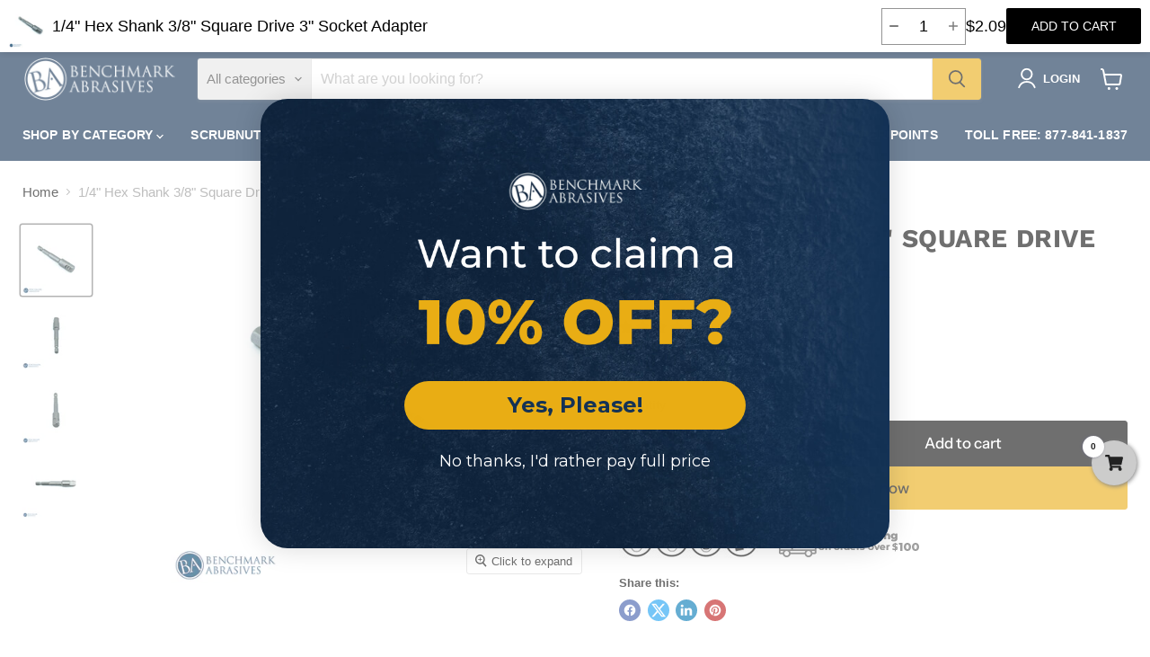

--- FILE ---
content_type: text/html; charset=utf-8
request_url: https://benchmarkabrasives.com/products/1-4-hex-shank-3-8-square-drive-3-socket-adapter
body_size: 63071
content:
<!doctype html>
<html class="no-js no-touch" lang="en">
  <head>
    <meta name="google-site-verification" content="c2U1hqhRkKNWpEaq2m3j9kSrb499BxAifE_WJpWpBiA" />
    <meta name="google-site-verification" content="ZForWHljsRgnFVkDwmlPopwxg9f8lptCwj6aJbe07Fg" />
    <meta name="facebook-domain-verification" content="29aohx4vl0eliy0rx4pz9x2cqzqt5o" />
	<meta name="msvalidate.01" content="96B65BDC7E29D26B1363BCB42B2AA832" /> 
    <script src="https://track.getgobot.com/gobot/js/shopify.js?key=-NTpLIN0RZf80bmm_QZ4" defer></script>
  <!-- Google Tag Manager -->
<script>(function(w,d,s,l,i){w[l]=w[l]||[];w[l].push({'gtm.start':
new Date().getTime(),event:'gtm.js'});var f=d.getElementsByTagName(s)[0],
j=d.createElement(s),dl=l!='dataLayer'?'&l='+l:'';j.async=true;j.src=
'https://www.googletagmanager.com/gtm.js?id='+i+dl;f.parentNode.insertBefore(j,f);
})(window,document,'script','dataLayer','GTM-WXS52J3');</script>
    <script nowprocket nitro-exclude type="text/javascript" id="sa-dynamic-optimization" data-uuid="3256f016-6143-4b23-a1fd-b4237c4d74ce" src="[data-uri]"></script>
<!-- End Google Tag Manager -->
  <script>
    window.Store = window.Store || {};
    window.Store.id = 15925457;
  </script>
  <script type="text/javascript">
_linkedin_partner_id = "7746836";
window._linkedin_data_partner_ids = window._linkedin_data_partner_ids || [];
window._linkedin_data_partner_ids.push(_linkedin_partner_id);
</script><script type="text/javascript">
(function(l) {
if (!l){window.lintrk = function(a,b){window.lintrk.q.push([a,b])};
window.lintrk.q=[]}
var s = document.getElementsByTagName("script")[0];
var b = document.createElement("script");
b.type = "text/javascript";b.async = true;
b.src = "https://snap.licdn.com/li.lms-analytics/insight.min.js";
s.parentNode.insertBefore(b, s);})(window.lintrk);
</script>
<noscript>
<img height="1" width="1" style="display:none;" alt="" src="https://px.ads.linkedin.com/collect/?pid=7746836&fmt=gif" />
</noscript>
    <meta charset="utf-8">
    <meta http-equiv="x-ua-compatible" content="IE=edge">

    <link rel="preconnect" href="https://cdn.shopify.com">
    <link rel="preconnect" href="https://fonts.shopifycdn.com">
    <link rel="preconnect" href="https://v.shopify.com">
    <link rel="preconnect" href="https://cdn.shopifycloud.com">

    <title>1/4&quot; Hex Shank 3/8&quot; Square Drive 3&quot; Socket Adapter | Free Shipping</title>

    
      <meta name="description" content="Product Specification Shipping Refund Product Specification 1/4&quot; HEX SHANK 3/8&quot; SQUARE DRIVE 3&quot; SOCKET ADAPTER Benchmark Abrasives 1/4&quot; Hex Shank 3/8&quot; Square Drive 3&quot; Socket Adapter features a spring-loaded detent ball that ensures the socket is secured. These adapters are perfect for increased torque projects, helping">
    

    
  <link rel="shortcut icon" href="//benchmarkabrasives.com/cdn/shop/files/favicon_32x32.webp?v=1698352975" type="image/png">


    
  <link rel="canonical" href="https://benchmarkabrasives.com/products/1-4-hex-shank-3-8-square-drive-3-socket-adapter" />
  


    <meta name="viewport" content="width=device-width">

    
    















<meta property="og:site_name" content="Benchmark Abrasives">
<meta property="og:url" content="https://benchmarkabrasives.com/products/1-4-hex-shank-3-8-square-drive-3-socket-adapter">
<meta property="og:title" content="1/4&quot; Hex Shank 3/8&quot; Square Drive 3&quot; Socket Adapter">
<meta property="og:type" content="website">
<meta property="og:description" content="Product Specification Shipping Refund Product Specification 1/4&quot; HEX SHANK 3/8&quot; SQUARE DRIVE 3&quot; SOCKET ADAPTER Benchmark Abrasives 1/4&quot; Hex Shank 3/8&quot; Square Drive 3&quot; Socket Adapter features a spring-loaded detent ball that ensures the socket is secured. These adapters are perfect for increased torque projects, helping">




    
    
    

    
    
    <meta
      property="og:image"
      content="https://benchmarkabrasives.com/cdn/shop/products/ANGLE_37e1a02c-abf7-4530-9b08-dbb5d928386f_1200x1200.png?v=1738254100"
    />
    <meta
      property="og:image:secure_url"
      content="https://benchmarkabrasives.com/cdn/shop/products/ANGLE_37e1a02c-abf7-4530-9b08-dbb5d928386f_1200x1200.png?v=1738254100"
    />
    <meta property="og:image:width" content="1200" />
    <meta property="og:image:height" content="1200" />
    
    
    <meta property="og:image:alt" content="Social media image" />
  









  <meta name="twitter:site" content="@https://x.com/BnchmrkAbrasive">








<meta name="twitter:title" content="1/4&quot; Hex Shank 3/8&quot; Square Drive 3&quot; Socket Adapter | Free Shipping">
<meta name="twitter:description" content="Product Specification Shipping Refund Product Specification 1/4&quot; HEX SHANK 3/8&quot; SQUARE DRIVE 3&quot; SOCKET ADAPTER Benchmark Abrasives 1/4&quot; Hex Shank 3/8&quot; Square Drive 3&quot; Socket Adapter features a spring-loaded detent ball that ensures the socket is secured. These adapters are perfect for increased torque projects, helping">


    
    
    
      
      
      <meta name="twitter:card" content="summary">
    
    
    <meta
      property="twitter:image"
      content="https://benchmarkabrasives.com/cdn/shop/products/ANGLE_37e1a02c-abf7-4530-9b08-dbb5d928386f_1200x1200_crop_center.png?v=1738254100"
    />
    <meta property="twitter:image:width" content="1200" />
    <meta property="twitter:image:height" content="1200" />
    
    
    <meta property="twitter:image:alt" content="Social media image" />
  



    <link rel="preload" href="" as="font" crossorigin="anonymous">
    <link rel="preload" as="style" href="//benchmarkabrasives.com/cdn/shop/t/11/assets/theme.css?v=79029368626321989861763746155">
    <link rel="preload" as="style" href="//benchmarkabrasives.com/cdn/shop/t/11/assets/custom.css?v=154566854993991195371750745291">

    <script>window.performance && window.performance.mark && window.performance.mark('shopify.content_for_header.start');</script><meta name="google-site-verification" content="foNRIi4GuV0w5RyisaNa4Vh91SF8RlgX4ds_F8bdYNY">
<meta name="google-site-verification" content="foNRIi4GuV0w5RyisaNa4Vh91SF8RlgX4ds_F8bdYNY">
<meta name="facebook-domain-verification" content="yv6yp4u0w80o2yq4vbs95m1adl0aky">
<meta id="shopify-digital-wallet" name="shopify-digital-wallet" content="/15925457/digital_wallets/dialog">
<meta name="shopify-checkout-api-token" content="f3b38eea30ea9f49bf777c65d06e5764">
<meta id="in-context-paypal-metadata" data-shop-id="15925457" data-venmo-supported="false" data-environment="production" data-locale="en_US" data-paypal-v4="true" data-currency="USD">
<link rel="alternate" type="application/json+oembed" href="https://benchmarkabrasives.com/products/1-4-hex-shank-3-8-square-drive-3-socket-adapter.oembed">
<script async="async" src="/checkouts/internal/preloads.js?locale=en-US"></script>
<link rel="preconnect" href="https://shop.app" crossorigin="anonymous">
<script async="async" src="https://shop.app/checkouts/internal/preloads.js?locale=en-US&shop_id=15925457" crossorigin="anonymous"></script>
<script id="apple-pay-shop-capabilities" type="application/json">{"shopId":15925457,"countryCode":"US","currencyCode":"USD","merchantCapabilities":["supports3DS"],"merchantId":"gid:\/\/shopify\/Shop\/15925457","merchantName":"Benchmark Abrasives","requiredBillingContactFields":["postalAddress","email","phone"],"requiredShippingContactFields":["postalAddress","email","phone"],"shippingType":"shipping","supportedNetworks":["visa","masterCard","amex","discover","elo","jcb"],"total":{"type":"pending","label":"Benchmark Abrasives","amount":"1.00"},"shopifyPaymentsEnabled":true,"supportsSubscriptions":true}</script>
<script id="shopify-features" type="application/json">{"accessToken":"f3b38eea30ea9f49bf777c65d06e5764","betas":["rich-media-storefront-analytics"],"domain":"benchmarkabrasives.com","predictiveSearch":true,"shopId":15925457,"locale":"en"}</script>
<script>var Shopify = Shopify || {};
Shopify.shop = "benchmark-abrasives.myshopify.com";
Shopify.locale = "en";
Shopify.currency = {"active":"USD","rate":"1.0"};
Shopify.country = "US";
Shopify.theme = {"name":"razor-rank\/main","id":131791880270,"schema_name":"Empire","schema_version":"9.1.1","theme_store_id":null,"role":"main"};
Shopify.theme.handle = "null";
Shopify.theme.style = {"id":null,"handle":null};
Shopify.cdnHost = "benchmarkabrasives.com/cdn";
Shopify.routes = Shopify.routes || {};
Shopify.routes.root = "/";</script>
<script type="module">!function(o){(o.Shopify=o.Shopify||{}).modules=!0}(window);</script>
<script>!function(o){function n(){var o=[];function n(){o.push(Array.prototype.slice.apply(arguments))}return n.q=o,n}var t=o.Shopify=o.Shopify||{};t.loadFeatures=n(),t.autoloadFeatures=n()}(window);</script>
<script>
  window.ShopifyPay = window.ShopifyPay || {};
  window.ShopifyPay.apiHost = "shop.app\/pay";
  window.ShopifyPay.redirectState = null;
</script>
<script id="shop-js-analytics" type="application/json">{"pageType":"product"}</script>
<script defer="defer" async type="module" src="//benchmarkabrasives.com/cdn/shopifycloud/shop-js/modules/v2/client.init-shop-cart-sync_C5BV16lS.en.esm.js"></script>
<script defer="defer" async type="module" src="//benchmarkabrasives.com/cdn/shopifycloud/shop-js/modules/v2/chunk.common_CygWptCX.esm.js"></script>
<script type="module">
  await import("//benchmarkabrasives.com/cdn/shopifycloud/shop-js/modules/v2/client.init-shop-cart-sync_C5BV16lS.en.esm.js");
await import("//benchmarkabrasives.com/cdn/shopifycloud/shop-js/modules/v2/chunk.common_CygWptCX.esm.js");

  window.Shopify.SignInWithShop?.initShopCartSync?.({"fedCMEnabled":true,"windoidEnabled":true});

</script>
<script defer="defer" async type="module" src="//benchmarkabrasives.com/cdn/shopifycloud/shop-js/modules/v2/client.payment-terms_CZxnsJam.en.esm.js"></script>
<script defer="defer" async type="module" src="//benchmarkabrasives.com/cdn/shopifycloud/shop-js/modules/v2/chunk.common_CygWptCX.esm.js"></script>
<script defer="defer" async type="module" src="//benchmarkabrasives.com/cdn/shopifycloud/shop-js/modules/v2/chunk.modal_D71HUcav.esm.js"></script>
<script type="module">
  await import("//benchmarkabrasives.com/cdn/shopifycloud/shop-js/modules/v2/client.payment-terms_CZxnsJam.en.esm.js");
await import("//benchmarkabrasives.com/cdn/shopifycloud/shop-js/modules/v2/chunk.common_CygWptCX.esm.js");
await import("//benchmarkabrasives.com/cdn/shopifycloud/shop-js/modules/v2/chunk.modal_D71HUcav.esm.js");

  
</script>
<script>
  window.Shopify = window.Shopify || {};
  if (!window.Shopify.featureAssets) window.Shopify.featureAssets = {};
  window.Shopify.featureAssets['shop-js'] = {"shop-cart-sync":["modules/v2/client.shop-cart-sync_ZFArdW7E.en.esm.js","modules/v2/chunk.common_CygWptCX.esm.js"],"init-fed-cm":["modules/v2/client.init-fed-cm_CmiC4vf6.en.esm.js","modules/v2/chunk.common_CygWptCX.esm.js"],"shop-button":["modules/v2/client.shop-button_tlx5R9nI.en.esm.js","modules/v2/chunk.common_CygWptCX.esm.js"],"shop-cash-offers":["modules/v2/client.shop-cash-offers_DOA2yAJr.en.esm.js","modules/v2/chunk.common_CygWptCX.esm.js","modules/v2/chunk.modal_D71HUcav.esm.js"],"init-windoid":["modules/v2/client.init-windoid_sURxWdc1.en.esm.js","modules/v2/chunk.common_CygWptCX.esm.js"],"shop-toast-manager":["modules/v2/client.shop-toast-manager_ClPi3nE9.en.esm.js","modules/v2/chunk.common_CygWptCX.esm.js"],"init-shop-email-lookup-coordinator":["modules/v2/client.init-shop-email-lookup-coordinator_B8hsDcYM.en.esm.js","modules/v2/chunk.common_CygWptCX.esm.js"],"init-shop-cart-sync":["modules/v2/client.init-shop-cart-sync_C5BV16lS.en.esm.js","modules/v2/chunk.common_CygWptCX.esm.js"],"avatar":["modules/v2/client.avatar_BTnouDA3.en.esm.js"],"pay-button":["modules/v2/client.pay-button_FdsNuTd3.en.esm.js","modules/v2/chunk.common_CygWptCX.esm.js"],"init-customer-accounts":["modules/v2/client.init-customer-accounts_DxDtT_ad.en.esm.js","modules/v2/client.shop-login-button_C5VAVYt1.en.esm.js","modules/v2/chunk.common_CygWptCX.esm.js","modules/v2/chunk.modal_D71HUcav.esm.js"],"init-shop-for-new-customer-accounts":["modules/v2/client.init-shop-for-new-customer-accounts_ChsxoAhi.en.esm.js","modules/v2/client.shop-login-button_C5VAVYt1.en.esm.js","modules/v2/chunk.common_CygWptCX.esm.js","modules/v2/chunk.modal_D71HUcav.esm.js"],"shop-login-button":["modules/v2/client.shop-login-button_C5VAVYt1.en.esm.js","modules/v2/chunk.common_CygWptCX.esm.js","modules/v2/chunk.modal_D71HUcav.esm.js"],"init-customer-accounts-sign-up":["modules/v2/client.init-customer-accounts-sign-up_CPSyQ0Tj.en.esm.js","modules/v2/client.shop-login-button_C5VAVYt1.en.esm.js","modules/v2/chunk.common_CygWptCX.esm.js","modules/v2/chunk.modal_D71HUcav.esm.js"],"shop-follow-button":["modules/v2/client.shop-follow-button_Cva4Ekp9.en.esm.js","modules/v2/chunk.common_CygWptCX.esm.js","modules/v2/chunk.modal_D71HUcav.esm.js"],"checkout-modal":["modules/v2/client.checkout-modal_BPM8l0SH.en.esm.js","modules/v2/chunk.common_CygWptCX.esm.js","modules/v2/chunk.modal_D71HUcav.esm.js"],"lead-capture":["modules/v2/client.lead-capture_Bi8yE_yS.en.esm.js","modules/v2/chunk.common_CygWptCX.esm.js","modules/v2/chunk.modal_D71HUcav.esm.js"],"shop-login":["modules/v2/client.shop-login_D6lNrXab.en.esm.js","modules/v2/chunk.common_CygWptCX.esm.js","modules/v2/chunk.modal_D71HUcav.esm.js"],"payment-terms":["modules/v2/client.payment-terms_CZxnsJam.en.esm.js","modules/v2/chunk.common_CygWptCX.esm.js","modules/v2/chunk.modal_D71HUcav.esm.js"]};
</script>
<script>(function() {
  var isLoaded = false;
  function asyncLoad() {
    if (isLoaded) return;
    isLoaded = true;
    var urls = ["\/\/cdn.ywxi.net\/js\/1.js?shop=benchmark-abrasives.myshopify.com","https:\/\/a.mailmunch.co\/widgets\/site-1023432-ab394af8f076116425025c619d2357154bc447fb.js?shop=benchmark-abrasives.myshopify.com","https:\/\/id-shop.govx.com\/app\/benchmark-abrasives.myshopify.com\/govx.js?shop=benchmark-abrasives.myshopify.com","\/\/cdn.trustedsite.com\/js\/partner-shopify.js?shop=benchmark-abrasives.myshopify.com","https:\/\/static.shareasale.com\/json\/shopify\/shareasale-tracking.js?sasmid=144359\u0026ssmtid=58461\u0026shop=benchmark-abrasives.myshopify.com","https:\/\/cdn.hextom.com\/js\/freeshippingbar.js?shop=benchmark-abrasives.myshopify.com"];
    for (var i = 0; i < urls.length; i++) {
      var s = document.createElement('script');
      s.type = 'text/javascript';
      s.async = true;
      s.src = urls[i];
      var x = document.getElementsByTagName('script')[0];
      x.parentNode.insertBefore(s, x);
    }
  };
  if(window.attachEvent) {
    window.attachEvent('onload', asyncLoad);
  } else {
    window.addEventListener('load', asyncLoad, false);
  }
})();</script>
<script id="__st">var __st={"a":15925457,"offset":-28800,"reqid":"016b48bd-f16c-4a7c-9885-c6f015372d0a-1768757165","pageurl":"benchmarkabrasives.com\/products\/1-4-hex-shank-3-8-square-drive-3-socket-adapter","u":"900c6b5c92e0","p":"product","rtyp":"product","rid":4874290724942};</script>
<script>window.ShopifyPaypalV4VisibilityTracking = true;</script>
<script id="captcha-bootstrap">!function(){'use strict';const t='contact',e='account',n='new_comment',o=[[t,t],['blogs',n],['comments',n],[t,'customer']],c=[[e,'customer_login'],[e,'guest_login'],[e,'recover_customer_password'],[e,'create_customer']],r=t=>t.map((([t,e])=>`form[action*='/${t}']:not([data-nocaptcha='true']) input[name='form_type'][value='${e}']`)).join(','),a=t=>()=>t?[...document.querySelectorAll(t)].map((t=>t.form)):[];function s(){const t=[...o],e=r(t);return a(e)}const i='password',u='form_key',d=['recaptcha-v3-token','g-recaptcha-response','h-captcha-response',i],f=()=>{try{return window.sessionStorage}catch{return}},m='__shopify_v',_=t=>t.elements[u];function p(t,e,n=!1){try{const o=window.sessionStorage,c=JSON.parse(o.getItem(e)),{data:r}=function(t){const{data:e,action:n}=t;return t[m]||n?{data:e,action:n}:{data:t,action:n}}(c);for(const[e,n]of Object.entries(r))t.elements[e]&&(t.elements[e].value=n);n&&o.removeItem(e)}catch(o){console.error('form repopulation failed',{error:o})}}const l='form_type',E='cptcha';function T(t){t.dataset[E]=!0}const w=window,h=w.document,L='Shopify',v='ce_forms',y='captcha';let A=!1;((t,e)=>{const n=(g='f06e6c50-85a8-45c8-87d0-21a2b65856fe',I='https://cdn.shopify.com/shopifycloud/storefront-forms-hcaptcha/ce_storefront_forms_captcha_hcaptcha.v1.5.2.iife.js',D={infoText:'Protected by hCaptcha',privacyText:'Privacy',termsText:'Terms'},(t,e,n)=>{const o=w[L][v],c=o.bindForm;if(c)return c(t,g,e,D).then(n);var r;o.q.push([[t,g,e,D],n]),r=I,A||(h.body.append(Object.assign(h.createElement('script'),{id:'captcha-provider',async:!0,src:r})),A=!0)});var g,I,D;w[L]=w[L]||{},w[L][v]=w[L][v]||{},w[L][v].q=[],w[L][y]=w[L][y]||{},w[L][y].protect=function(t,e){n(t,void 0,e),T(t)},Object.freeze(w[L][y]),function(t,e,n,w,h,L){const[v,y,A,g]=function(t,e,n){const i=e?o:[],u=t?c:[],d=[...i,...u],f=r(d),m=r(i),_=r(d.filter((([t,e])=>n.includes(e))));return[a(f),a(m),a(_),s()]}(w,h,L),I=t=>{const e=t.target;return e instanceof HTMLFormElement?e:e&&e.form},D=t=>v().includes(t);t.addEventListener('submit',(t=>{const e=I(t);if(!e)return;const n=D(e)&&!e.dataset.hcaptchaBound&&!e.dataset.recaptchaBound,o=_(e),c=g().includes(e)&&(!o||!o.value);(n||c)&&t.preventDefault(),c&&!n&&(function(t){try{if(!f())return;!function(t){const e=f();if(!e)return;const n=_(t);if(!n)return;const o=n.value;o&&e.removeItem(o)}(t);const e=Array.from(Array(32),(()=>Math.random().toString(36)[2])).join('');!function(t,e){_(t)||t.append(Object.assign(document.createElement('input'),{type:'hidden',name:u})),t.elements[u].value=e}(t,e),function(t,e){const n=f();if(!n)return;const o=[...t.querySelectorAll(`input[type='${i}']`)].map((({name:t})=>t)),c=[...d,...o],r={};for(const[a,s]of new FormData(t).entries())c.includes(a)||(r[a]=s);n.setItem(e,JSON.stringify({[m]:1,action:t.action,data:r}))}(t,e)}catch(e){console.error('failed to persist form',e)}}(e),e.submit())}));const S=(t,e)=>{t&&!t.dataset[E]&&(n(t,e.some((e=>e===t))),T(t))};for(const o of['focusin','change'])t.addEventListener(o,(t=>{const e=I(t);D(e)&&S(e,y())}));const B=e.get('form_key'),M=e.get(l),P=B&&M;t.addEventListener('DOMContentLoaded',(()=>{const t=y();if(P)for(const e of t)e.elements[l].value===M&&p(e,B);[...new Set([...A(),...v().filter((t=>'true'===t.dataset.shopifyCaptcha))])].forEach((e=>S(e,t)))}))}(h,new URLSearchParams(w.location.search),n,t,e,['guest_login'])})(!0,!0)}();</script>
<script integrity="sha256-4kQ18oKyAcykRKYeNunJcIwy7WH5gtpwJnB7kiuLZ1E=" data-source-attribution="shopify.loadfeatures" defer="defer" src="//benchmarkabrasives.com/cdn/shopifycloud/storefront/assets/storefront/load_feature-a0a9edcb.js" crossorigin="anonymous"></script>
<script crossorigin="anonymous" defer="defer" src="//benchmarkabrasives.com/cdn/shopifycloud/storefront/assets/shopify_pay/storefront-65b4c6d7.js?v=20250812"></script>
<script data-source-attribution="shopify.dynamic_checkout.dynamic.init">var Shopify=Shopify||{};Shopify.PaymentButton=Shopify.PaymentButton||{isStorefrontPortableWallets:!0,init:function(){window.Shopify.PaymentButton.init=function(){};var t=document.createElement("script");t.src="https://benchmarkabrasives.com/cdn/shopifycloud/portable-wallets/latest/portable-wallets.en.js",t.type="module",document.head.appendChild(t)}};
</script>
<script data-source-attribution="shopify.dynamic_checkout.buyer_consent">
  function portableWalletsHideBuyerConsent(e){var t=document.getElementById("shopify-buyer-consent"),n=document.getElementById("shopify-subscription-policy-button");t&&n&&(t.classList.add("hidden"),t.setAttribute("aria-hidden","true"),n.removeEventListener("click",e))}function portableWalletsShowBuyerConsent(e){var t=document.getElementById("shopify-buyer-consent"),n=document.getElementById("shopify-subscription-policy-button");t&&n&&(t.classList.remove("hidden"),t.removeAttribute("aria-hidden"),n.addEventListener("click",e))}window.Shopify?.PaymentButton&&(window.Shopify.PaymentButton.hideBuyerConsent=portableWalletsHideBuyerConsent,window.Shopify.PaymentButton.showBuyerConsent=portableWalletsShowBuyerConsent);
</script>
<script>
  function portableWalletsCleanup(e){e&&e.src&&console.error("Failed to load portable wallets script "+e.src);var t=document.querySelectorAll("shopify-accelerated-checkout .shopify-payment-button__skeleton, shopify-accelerated-checkout-cart .wallet-cart-button__skeleton"),e=document.getElementById("shopify-buyer-consent");for(let e=0;e<t.length;e++)t[e].remove();e&&e.remove()}function portableWalletsNotLoadedAsModule(e){e instanceof ErrorEvent&&"string"==typeof e.message&&e.message.includes("import.meta")&&"string"==typeof e.filename&&e.filename.includes("portable-wallets")&&(window.removeEventListener("error",portableWalletsNotLoadedAsModule),window.Shopify.PaymentButton.failedToLoad=e,"loading"===document.readyState?document.addEventListener("DOMContentLoaded",window.Shopify.PaymentButton.init):window.Shopify.PaymentButton.init())}window.addEventListener("error",portableWalletsNotLoadedAsModule);
</script>

<script type="module" src="https://benchmarkabrasives.com/cdn/shopifycloud/portable-wallets/latest/portable-wallets.en.js" onError="portableWalletsCleanup(this)" crossorigin="anonymous"></script>
<script nomodule>
  document.addEventListener("DOMContentLoaded", portableWalletsCleanup);
</script>

<script id='scb4127' type='text/javascript' async='' src='https://benchmarkabrasives.com/cdn/shopifycloud/privacy-banner/storefront-banner.js'></script><link id="shopify-accelerated-checkout-styles" rel="stylesheet" media="screen" href="https://benchmarkabrasives.com/cdn/shopifycloud/portable-wallets/latest/accelerated-checkout-backwards-compat.css" crossorigin="anonymous">
<style id="shopify-accelerated-checkout-cart">
        #shopify-buyer-consent {
  margin-top: 1em;
  display: inline-block;
  width: 100%;
}

#shopify-buyer-consent.hidden {
  display: none;
}

#shopify-subscription-policy-button {
  background: none;
  border: none;
  padding: 0;
  text-decoration: underline;
  font-size: inherit;
  cursor: pointer;
}

#shopify-subscription-policy-button::before {
  box-shadow: none;
}

      </style>

<script>window.performance && window.performance.mark && window.performance.mark('shopify.content_for_header.end');</script>

    <link href="//benchmarkabrasives.com/cdn/shop/t/11/assets/theme.css?v=79029368626321989861763746155" rel="stylesheet" type="text/css" media="all" />
    <link href="//benchmarkabrasives.com/cdn/shop/t/11/assets/custom.css?v=154566854993991195371750745291" rel="stylesheet" type="text/css" media="all" />
    <link href="//benchmarkabrasives.com/cdn/shop/t/11/assets/custom-two.css?v=64728548294661628311759395078" rel="stylesheet" type="text/css" media="all" />

    
    <script>
      window.Theme = window.Theme || {};
      window.Theme.version = '9.1.1';
      window.Theme.name = 'Empire';
      window.Theme.routes = {
        "root_url": "/",
        "account_url": "/account",
        "account_login_url": "/account/login",
        "account_logout_url": "/account/logout",
        "account_register_url": "/account/register",
        "account_addresses_url": "/account/addresses",
        "collections_url": "/collections",
        "all_products_collection_url": "/collections/all",
        "search_url": "/search",
        "predictive_search_url": "/search/suggest",
        "cart_url": "/cart",
        "cart_add_url": "/cart/add",
        "cart_change_url": "/cart/change",
        "cart_clear_url": "/cart/clear",
        "product_recommendations_url": "/recommendations/products",
      };
    </script>
    




<script>(function(w,d,t,r,u){var f,n,i;w[u]=w[u]||[],f=function(){var o={ti:"20256571"};o.q=w[u],w[u]=new UET(o),w[u].push("pageLoad")},n=d.createElement(t),n.src=r,n.async=1,n.onload=n.onreadystatechange=function(){var s=this.readyState;s&&s!=="loaded"&&s!=="complete"||(f(),n.onload=n.onreadystatechange=null)},i=d.getElementsByTagName(t)[0],i.parentNode.insertBefore(n,i)})(window,document,"script","//bat.bing.com/bat.js","uetq");</script>
    
    
  <!-- BEGIN app block: shopify://apps/klaviyo-email-marketing-sms/blocks/klaviyo-onsite-embed/2632fe16-c075-4321-a88b-50b567f42507 -->












  <script async src="https://static.klaviyo.com/onsite/js/Spn8Lp/klaviyo.js?company_id=Spn8Lp"></script>
  <script>!function(){if(!window.klaviyo){window._klOnsite=window._klOnsite||[];try{window.klaviyo=new Proxy({},{get:function(n,i){return"push"===i?function(){var n;(n=window._klOnsite).push.apply(n,arguments)}:function(){for(var n=arguments.length,o=new Array(n),w=0;w<n;w++)o[w]=arguments[w];var t="function"==typeof o[o.length-1]?o.pop():void 0,e=new Promise((function(n){window._klOnsite.push([i].concat(o,[function(i){t&&t(i),n(i)}]))}));return e}}})}catch(n){window.klaviyo=window.klaviyo||[],window.klaviyo.push=function(){var n;(n=window._klOnsite).push.apply(n,arguments)}}}}();</script>

  
    <script id="viewed_product">
      if (item == null) {
        var _learnq = _learnq || [];

        var MetafieldReviews = null
        var MetafieldYotpoRating = null
        var MetafieldYotpoCount = null
        var MetafieldLooxRating = null
        var MetafieldLooxCount = null
        var okendoProduct = null
        var okendoProductReviewCount = null
        var okendoProductReviewAverageValue = null
        try {
          // The following fields are used for Customer Hub recently viewed in order to add reviews.
          // This information is not part of __kla_viewed. Instead, it is part of __kla_viewed_reviewed_items
          MetafieldReviews = {"rating":{"scale_min":"1.0","scale_max":"5.0","value":"5.0"},"rating_count":2};
          MetafieldYotpoRating = "5"
          MetafieldYotpoCount = "2"
          MetafieldLooxRating = null
          MetafieldLooxCount = null

          okendoProduct = null
          // If the okendo metafield is not legacy, it will error, which then requires the new json formatted data
          if (okendoProduct && 'error' in okendoProduct) {
            okendoProduct = null
          }
          okendoProductReviewCount = okendoProduct ? okendoProduct.reviewCount : null
          okendoProductReviewAverageValue = okendoProduct ? okendoProduct.reviewAverageValue : null
        } catch (error) {
          console.error('Error in Klaviyo onsite reviews tracking:', error);
        }

        var item = {
          Name: "1\/4\" Hex Shank 3\/8\" Square Drive 3\" Socket Adapter",
          ProductID: 4874290724942,
          Categories: ["Extension Socket Adapters"],
          ImageURL: "https://benchmarkabrasives.com/cdn/shop/products/ANGLE_37e1a02c-abf7-4530-9b08-dbb5d928386f_grande.png?v=1738254100",
          URL: "https://benchmarkabrasives.com/products/1-4-hex-shank-3-8-square-drive-3-socket-adapter",
          Brand: "Benchmark Abrasives",
          Price: "$2.09",
          Value: "2.09",
          CompareAtPrice: "$0.00"
        };
        _learnq.push(['track', 'Viewed Product', item]);
        _learnq.push(['trackViewedItem', {
          Title: item.Name,
          ItemId: item.ProductID,
          Categories: item.Categories,
          ImageUrl: item.ImageURL,
          Url: item.URL,
          Metadata: {
            Brand: item.Brand,
            Price: item.Price,
            Value: item.Value,
            CompareAtPrice: item.CompareAtPrice
          },
          metafields:{
            reviews: MetafieldReviews,
            yotpo:{
              rating: MetafieldYotpoRating,
              count: MetafieldYotpoCount,
            },
            loox:{
              rating: MetafieldLooxRating,
              count: MetafieldLooxCount,
            },
            okendo: {
              rating: okendoProductReviewAverageValue,
              count: okendoProductReviewCount,
            }
          }
        }]);
      }
    </script>
  




  <script>
    window.klaviyoReviewsProductDesignMode = false
  </script>







<!-- END app block --><!-- BEGIN app block: shopify://apps/c-hub-customer-accounts/blocks/app-embed/0fb3ba0b-4c65-4919-a85a-48bc2d368e9c --><script>(function () { try { localStorage.removeItem('chInitPageLoad'); } catch (error) {}})();</script><!-- END app block --><link href="https://monorail-edge.shopifysvc.com" rel="dns-prefetch">
<script>(function(){if ("sendBeacon" in navigator && "performance" in window) {try {var session_token_from_headers = performance.getEntriesByType('navigation')[0].serverTiming.find(x => x.name == '_s').description;} catch {var session_token_from_headers = undefined;}var session_cookie_matches = document.cookie.match(/_shopify_s=([^;]*)/);var session_token_from_cookie = session_cookie_matches && session_cookie_matches.length === 2 ? session_cookie_matches[1] : "";var session_token = session_token_from_headers || session_token_from_cookie || "";function handle_abandonment_event(e) {var entries = performance.getEntries().filter(function(entry) {return /monorail-edge.shopifysvc.com/.test(entry.name);});if (!window.abandonment_tracked && entries.length === 0) {window.abandonment_tracked = true;var currentMs = Date.now();var navigation_start = performance.timing.navigationStart;var payload = {shop_id: 15925457,url: window.location.href,navigation_start,duration: currentMs - navigation_start,session_token,page_type: "product"};window.navigator.sendBeacon("https://monorail-edge.shopifysvc.com/v1/produce", JSON.stringify({schema_id: "online_store_buyer_site_abandonment/1.1",payload: payload,metadata: {event_created_at_ms: currentMs,event_sent_at_ms: currentMs}}));}}window.addEventListener('pagehide', handle_abandonment_event);}}());</script>
<script id="web-pixels-manager-setup">(function e(e,d,r,n,o){if(void 0===o&&(o={}),!Boolean(null===(a=null===(i=window.Shopify)||void 0===i?void 0:i.analytics)||void 0===a?void 0:a.replayQueue)){var i,a;window.Shopify=window.Shopify||{};var t=window.Shopify;t.analytics=t.analytics||{};var s=t.analytics;s.replayQueue=[],s.publish=function(e,d,r){return s.replayQueue.push([e,d,r]),!0};try{self.performance.mark("wpm:start")}catch(e){}var l=function(){var e={modern:/Edge?\/(1{2}[4-9]|1[2-9]\d|[2-9]\d{2}|\d{4,})\.\d+(\.\d+|)|Firefox\/(1{2}[4-9]|1[2-9]\d|[2-9]\d{2}|\d{4,})\.\d+(\.\d+|)|Chrom(ium|e)\/(9{2}|\d{3,})\.\d+(\.\d+|)|(Maci|X1{2}).+ Version\/(15\.\d+|(1[6-9]|[2-9]\d|\d{3,})\.\d+)([,.]\d+|)( \(\w+\)|)( Mobile\/\w+|) Safari\/|Chrome.+OPR\/(9{2}|\d{3,})\.\d+\.\d+|(CPU[ +]OS|iPhone[ +]OS|CPU[ +]iPhone|CPU IPhone OS|CPU iPad OS)[ +]+(15[._]\d+|(1[6-9]|[2-9]\d|\d{3,})[._]\d+)([._]\d+|)|Android:?[ /-](13[3-9]|1[4-9]\d|[2-9]\d{2}|\d{4,})(\.\d+|)(\.\d+|)|Android.+Firefox\/(13[5-9]|1[4-9]\d|[2-9]\d{2}|\d{4,})\.\d+(\.\d+|)|Android.+Chrom(ium|e)\/(13[3-9]|1[4-9]\d|[2-9]\d{2}|\d{4,})\.\d+(\.\d+|)|SamsungBrowser\/([2-9]\d|\d{3,})\.\d+/,legacy:/Edge?\/(1[6-9]|[2-9]\d|\d{3,})\.\d+(\.\d+|)|Firefox\/(5[4-9]|[6-9]\d|\d{3,})\.\d+(\.\d+|)|Chrom(ium|e)\/(5[1-9]|[6-9]\d|\d{3,})\.\d+(\.\d+|)([\d.]+$|.*Safari\/(?![\d.]+ Edge\/[\d.]+$))|(Maci|X1{2}).+ Version\/(10\.\d+|(1[1-9]|[2-9]\d|\d{3,})\.\d+)([,.]\d+|)( \(\w+\)|)( Mobile\/\w+|) Safari\/|Chrome.+OPR\/(3[89]|[4-9]\d|\d{3,})\.\d+\.\d+|(CPU[ +]OS|iPhone[ +]OS|CPU[ +]iPhone|CPU IPhone OS|CPU iPad OS)[ +]+(10[._]\d+|(1[1-9]|[2-9]\d|\d{3,})[._]\d+)([._]\d+|)|Android:?[ /-](13[3-9]|1[4-9]\d|[2-9]\d{2}|\d{4,})(\.\d+|)(\.\d+|)|Mobile Safari.+OPR\/([89]\d|\d{3,})\.\d+\.\d+|Android.+Firefox\/(13[5-9]|1[4-9]\d|[2-9]\d{2}|\d{4,})\.\d+(\.\d+|)|Android.+Chrom(ium|e)\/(13[3-9]|1[4-9]\d|[2-9]\d{2}|\d{4,})\.\d+(\.\d+|)|Android.+(UC? ?Browser|UCWEB|U3)[ /]?(15\.([5-9]|\d{2,})|(1[6-9]|[2-9]\d|\d{3,})\.\d+)\.\d+|SamsungBrowser\/(5\.\d+|([6-9]|\d{2,})\.\d+)|Android.+MQ{2}Browser\/(14(\.(9|\d{2,})|)|(1[5-9]|[2-9]\d|\d{3,})(\.\d+|))(\.\d+|)|K[Aa][Ii]OS\/(3\.\d+|([4-9]|\d{2,})\.\d+)(\.\d+|)/},d=e.modern,r=e.legacy,n=navigator.userAgent;return n.match(d)?"modern":n.match(r)?"legacy":"unknown"}(),u="modern"===l?"modern":"legacy",c=(null!=n?n:{modern:"",legacy:""})[u],f=function(e){return[e.baseUrl,"/wpm","/b",e.hashVersion,"modern"===e.buildTarget?"m":"l",".js"].join("")}({baseUrl:d,hashVersion:r,buildTarget:u}),m=function(e){var d=e.version,r=e.bundleTarget,n=e.surface,o=e.pageUrl,i=e.monorailEndpoint;return{emit:function(e){var a=e.status,t=e.errorMsg,s=(new Date).getTime(),l=JSON.stringify({metadata:{event_sent_at_ms:s},events:[{schema_id:"web_pixels_manager_load/3.1",payload:{version:d,bundle_target:r,page_url:o,status:a,surface:n,error_msg:t},metadata:{event_created_at_ms:s}}]});if(!i)return console&&console.warn&&console.warn("[Web Pixels Manager] No Monorail endpoint provided, skipping logging."),!1;try{return self.navigator.sendBeacon.bind(self.navigator)(i,l)}catch(e){}var u=new XMLHttpRequest;try{return u.open("POST",i,!0),u.setRequestHeader("Content-Type","text/plain"),u.send(l),!0}catch(e){return console&&console.warn&&console.warn("[Web Pixels Manager] Got an unhandled error while logging to Monorail."),!1}}}}({version:r,bundleTarget:l,surface:e.surface,pageUrl:self.location.href,monorailEndpoint:e.monorailEndpoint});try{o.browserTarget=l,function(e){var d=e.src,r=e.async,n=void 0===r||r,o=e.onload,i=e.onerror,a=e.sri,t=e.scriptDataAttributes,s=void 0===t?{}:t,l=document.createElement("script"),u=document.querySelector("head"),c=document.querySelector("body");if(l.async=n,l.src=d,a&&(l.integrity=a,l.crossOrigin="anonymous"),s)for(var f in s)if(Object.prototype.hasOwnProperty.call(s,f))try{l.dataset[f]=s[f]}catch(e){}if(o&&l.addEventListener("load",o),i&&l.addEventListener("error",i),u)u.appendChild(l);else{if(!c)throw new Error("Did not find a head or body element to append the script");c.appendChild(l)}}({src:f,async:!0,onload:function(){if(!function(){var e,d;return Boolean(null===(d=null===(e=window.Shopify)||void 0===e?void 0:e.analytics)||void 0===d?void 0:d.initialized)}()){var d=window.webPixelsManager.init(e)||void 0;if(d){var r=window.Shopify.analytics;r.replayQueue.forEach((function(e){var r=e[0],n=e[1],o=e[2];d.publishCustomEvent(r,n,o)})),r.replayQueue=[],r.publish=d.publishCustomEvent,r.visitor=d.visitor,r.initialized=!0}}},onerror:function(){return m.emit({status:"failed",errorMsg:"".concat(f," has failed to load")})},sri:function(e){var d=/^sha384-[A-Za-z0-9+/=]+$/;return"string"==typeof e&&d.test(e)}(c)?c:"",scriptDataAttributes:o}),m.emit({status:"loading"})}catch(e){m.emit({status:"failed",errorMsg:(null==e?void 0:e.message)||"Unknown error"})}}})({shopId: 15925457,storefrontBaseUrl: "https://benchmarkabrasives.com",extensionsBaseUrl: "https://extensions.shopifycdn.com/cdn/shopifycloud/web-pixels-manager",monorailEndpoint: "https://monorail-edge.shopifysvc.com/unstable/produce_batch",surface: "storefront-renderer",enabledBetaFlags: ["2dca8a86"],webPixelsConfigList: [{"id":"1353678926","configuration":"{\"accountID\":\"Spn8Lp\",\"webPixelConfig\":\"eyJlbmFibGVBZGRlZFRvQ2FydEV2ZW50cyI6IHRydWV9\"}","eventPayloadVersion":"v1","runtimeContext":"STRICT","scriptVersion":"524f6c1ee37bacdca7657a665bdca589","type":"APP","apiClientId":123074,"privacyPurposes":["ANALYTICS","MARKETING"],"dataSharingAdjustments":{"protectedCustomerApprovalScopes":["read_customer_address","read_customer_email","read_customer_name","read_customer_personal_data","read_customer_phone"]}},{"id":"998604878","configuration":"{\"publicKey\":\"pub_16af549e01959df24d71\",\"apiUrl\":\"https:\\\/\\\/tracking.refersion.com\"}","eventPayloadVersion":"v1","runtimeContext":"STRICT","scriptVersion":"0fb80394591dba97de0fece487c9c5e4","type":"APP","apiClientId":147004,"privacyPurposes":["ANALYTICS","SALE_OF_DATA"],"dataSharingAdjustments":{"protectedCustomerApprovalScopes":["read_customer_email","read_customer_name","read_customer_personal_data"]}},{"id":"865730638","configuration":"{\"pixelCode\":\"CPMCCBBC77U6HU3INL10\"}","eventPayloadVersion":"v1","runtimeContext":"STRICT","scriptVersion":"22e92c2ad45662f435e4801458fb78cc","type":"APP","apiClientId":4383523,"privacyPurposes":["ANALYTICS","MARKETING","SALE_OF_DATA"],"dataSharingAdjustments":{"protectedCustomerApprovalScopes":["read_customer_address","read_customer_email","read_customer_name","read_customer_personal_data","read_customer_phone"]}},{"id":"614989902","configuration":"{\"yotpoStoreId\":\"PhRXwCVZtonSamgEdUsWZX4SKSZH0jJdqzSjeCv5\"}","eventPayloadVersion":"v1","runtimeContext":"STRICT","scriptVersion":"8bb37a256888599d9a3d57f0551d3859","type":"APP","apiClientId":70132,"privacyPurposes":["ANALYTICS","MARKETING","SALE_OF_DATA"],"dataSharingAdjustments":{"protectedCustomerApprovalScopes":["read_customer_address","read_customer_email","read_customer_name","read_customer_personal_data","read_customer_phone"]}},{"id":"398196814","configuration":"{\"config\":\"{\\\"pixel_id\\\":\\\"G-8GEQ0DH8QB\\\",\\\"gtag_events\\\":[{\\\"type\\\":\\\"begin_checkout\\\",\\\"action_label\\\":\\\"G-8GEQ0DH8QB\\\"},{\\\"type\\\":\\\"search\\\",\\\"action_label\\\":\\\"G-8GEQ0DH8QB\\\"},{\\\"type\\\":\\\"view_item\\\",\\\"action_label\\\":\\\"G-8GEQ0DH8QB\\\"},{\\\"type\\\":\\\"purchase\\\",\\\"action_label\\\":\\\"G-8GEQ0DH8QB\\\"},{\\\"type\\\":\\\"page_view\\\",\\\"action_label\\\":\\\"G-8GEQ0DH8QB\\\"},{\\\"type\\\":\\\"add_payment_info\\\",\\\"action_label\\\":\\\"G-8GEQ0DH8QB\\\"},{\\\"type\\\":\\\"add_to_cart\\\",\\\"action_label\\\":\\\"G-8GEQ0DH8QB\\\"}],\\\"enable_monitoring_mode\\\":false}\"}","eventPayloadVersion":"v1","runtimeContext":"OPEN","scriptVersion":"b2a88bafab3e21179ed38636efcd8a93","type":"APP","apiClientId":1780363,"privacyPurposes":[],"dataSharingAdjustments":{"protectedCustomerApprovalScopes":["read_customer_address","read_customer_email","read_customer_name","read_customer_personal_data","read_customer_phone"]}},{"id":"209322062","configuration":"{\"ti\":\"247010122\",\"endpoint\":\"https:\/\/bat.bing.com\/action\/0\"}","eventPayloadVersion":"v1","runtimeContext":"STRICT","scriptVersion":"5ee93563fe31b11d2d65e2f09a5229dc","type":"APP","apiClientId":2997493,"privacyPurposes":["ANALYTICS","MARKETING","SALE_OF_DATA"],"dataSharingAdjustments":{"protectedCustomerApprovalScopes":["read_customer_personal_data"]}},{"id":"197623886","configuration":"{\"masterTagID\":\"58461\",\"merchantID\":\"144359\",\"appPath\":\"https:\/\/daedalus.shareasale.com\",\"storeID\":\"NaN\",\"xTypeMode\":\"NaN\",\"xTypeValue\":\"NaN\",\"channelDedup\":\"NaN\"}","eventPayloadVersion":"v1","runtimeContext":"STRICT","scriptVersion":"f300cca684872f2df140f714437af558","type":"APP","apiClientId":4929191,"privacyPurposes":["ANALYTICS","MARKETING"],"dataSharingAdjustments":{"protectedCustomerApprovalScopes":["read_customer_personal_data"]}},{"id":"139198542","configuration":"{\"pixel_id\":\"1804665199767175\",\"pixel_type\":\"facebook_pixel\",\"metaapp_system_user_token\":\"-\"}","eventPayloadVersion":"v1","runtimeContext":"OPEN","scriptVersion":"ca16bc87fe92b6042fbaa3acc2fbdaa6","type":"APP","apiClientId":2329312,"privacyPurposes":["ANALYTICS","MARKETING","SALE_OF_DATA"],"dataSharingAdjustments":{"protectedCustomerApprovalScopes":["read_customer_address","read_customer_email","read_customer_name","read_customer_personal_data","read_customer_phone"]}},{"id":"11010126","eventPayloadVersion":"1","runtimeContext":"LAX","scriptVersion":"3","type":"CUSTOM","privacyPurposes":["ANALYTICS","MARKETING","SALE_OF_DATA"],"name":"Google Tag Manager"},{"id":"25559118","eventPayloadVersion":"1","runtimeContext":"LAX","scriptVersion":"3","type":"CUSTOM","privacyPurposes":["ANALYTICS","MARKETING","SALE_OF_DATA"],"name":"ShareASale Tracking"},{"id":"26214478","eventPayloadVersion":"1","runtimeContext":"LAX","scriptVersion":"1","type":"CUSTOM","privacyPurposes":["ANALYTICS","MARKETING","SALE_OF_DATA"],"name":"Bing Conversion"},{"id":"shopify-app-pixel","configuration":"{}","eventPayloadVersion":"v1","runtimeContext":"STRICT","scriptVersion":"0450","apiClientId":"shopify-pixel","type":"APP","privacyPurposes":["ANALYTICS","MARKETING"]},{"id":"shopify-custom-pixel","eventPayloadVersion":"v1","runtimeContext":"LAX","scriptVersion":"0450","apiClientId":"shopify-pixel","type":"CUSTOM","privacyPurposes":["ANALYTICS","MARKETING"]}],isMerchantRequest: false,initData: {"shop":{"name":"Benchmark Abrasives","paymentSettings":{"currencyCode":"USD"},"myshopifyDomain":"benchmark-abrasives.myshopify.com","countryCode":"US","storefrontUrl":"https:\/\/benchmarkabrasives.com"},"customer":null,"cart":null,"checkout":null,"productVariants":[{"price":{"amount":2.09,"currencyCode":"USD"},"product":{"title":"1\/4\" Hex Shank 3\/8\" Square Drive 3\" Socket Adapter","vendor":"Benchmark Abrasives","id":"4874290724942","untranslatedTitle":"1\/4\" Hex Shank 3\/8\" Square Drive 3\" Socket Adapter","url":"\/products\/1-4-hex-shank-3-8-square-drive-3-socket-adapter","type":""},"id":"32733762289742","image":{"src":"\/\/benchmarkabrasives.com\/cdn\/shop\/products\/ANGLE_37e1a02c-abf7-4530-9b08-dbb5d928386f.png?v=1738254100"},"sku":"BM-BITEX16243_1","title":"Default Title","untranslatedTitle":"Default Title"}],"purchasingCompany":null},},"https://benchmarkabrasives.com/cdn","fcfee988w5aeb613cpc8e4bc33m6693e112",{"modern":"","legacy":""},{"shopId":"15925457","storefrontBaseUrl":"https:\/\/benchmarkabrasives.com","extensionBaseUrl":"https:\/\/extensions.shopifycdn.com\/cdn\/shopifycloud\/web-pixels-manager","surface":"storefront-renderer","enabledBetaFlags":"[\"2dca8a86\"]","isMerchantRequest":"false","hashVersion":"fcfee988w5aeb613cpc8e4bc33m6693e112","publish":"custom","events":"[[\"page_viewed\",{}],[\"product_viewed\",{\"productVariant\":{\"price\":{\"amount\":2.09,\"currencyCode\":\"USD\"},\"product\":{\"title\":\"1\/4\\\" Hex Shank 3\/8\\\" Square Drive 3\\\" Socket Adapter\",\"vendor\":\"Benchmark Abrasives\",\"id\":\"4874290724942\",\"untranslatedTitle\":\"1\/4\\\" Hex Shank 3\/8\\\" Square Drive 3\\\" Socket Adapter\",\"url\":\"\/products\/1-4-hex-shank-3-8-square-drive-3-socket-adapter\",\"type\":\"\"},\"id\":\"32733762289742\",\"image\":{\"src\":\"\/\/benchmarkabrasives.com\/cdn\/shop\/products\/ANGLE_37e1a02c-abf7-4530-9b08-dbb5d928386f.png?v=1738254100\"},\"sku\":\"BM-BITEX16243_1\",\"title\":\"Default Title\",\"untranslatedTitle\":\"Default Title\"}}]]"});</script><script>
  window.ShopifyAnalytics = window.ShopifyAnalytics || {};
  window.ShopifyAnalytics.meta = window.ShopifyAnalytics.meta || {};
  window.ShopifyAnalytics.meta.currency = 'USD';
  var meta = {"product":{"id":4874290724942,"gid":"gid:\/\/shopify\/Product\/4874290724942","vendor":"Benchmark Abrasives","type":"","handle":"1-4-hex-shank-3-8-square-drive-3-socket-adapter","variants":[{"id":32733762289742,"price":209,"name":"1\/4\" Hex Shank 3\/8\" Square Drive 3\" Socket Adapter","public_title":null,"sku":"BM-BITEX16243_1"}],"remote":false},"page":{"pageType":"product","resourceType":"product","resourceId":4874290724942,"requestId":"016b48bd-f16c-4a7c-9885-c6f015372d0a-1768757165"}};
  for (var attr in meta) {
    window.ShopifyAnalytics.meta[attr] = meta[attr];
  }
</script>
<script class="analytics">
  (function () {
    var customDocumentWrite = function(content) {
      var jquery = null;

      if (window.jQuery) {
        jquery = window.jQuery;
      } else if (window.Checkout && window.Checkout.$) {
        jquery = window.Checkout.$;
      }

      if (jquery) {
        jquery('body').append(content);
      }
    };

    var hasLoggedConversion = function(token) {
      if (token) {
        return document.cookie.indexOf('loggedConversion=' + token) !== -1;
      }
      return false;
    }

    var setCookieIfConversion = function(token) {
      if (token) {
        var twoMonthsFromNow = new Date(Date.now());
        twoMonthsFromNow.setMonth(twoMonthsFromNow.getMonth() + 2);

        document.cookie = 'loggedConversion=' + token + '; expires=' + twoMonthsFromNow;
      }
    }

    var trekkie = window.ShopifyAnalytics.lib = window.trekkie = window.trekkie || [];
    if (trekkie.integrations) {
      return;
    }
    trekkie.methods = [
      'identify',
      'page',
      'ready',
      'track',
      'trackForm',
      'trackLink'
    ];
    trekkie.factory = function(method) {
      return function() {
        var args = Array.prototype.slice.call(arguments);
        args.unshift(method);
        trekkie.push(args);
        return trekkie;
      };
    };
    for (var i = 0; i < trekkie.methods.length; i++) {
      var key = trekkie.methods[i];
      trekkie[key] = trekkie.factory(key);
    }
    trekkie.load = function(config) {
      trekkie.config = config || {};
      trekkie.config.initialDocumentCookie = document.cookie;
      var first = document.getElementsByTagName('script')[0];
      var script = document.createElement('script');
      script.type = 'text/javascript';
      script.onerror = function(e) {
        var scriptFallback = document.createElement('script');
        scriptFallback.type = 'text/javascript';
        scriptFallback.onerror = function(error) {
                var Monorail = {
      produce: function produce(monorailDomain, schemaId, payload) {
        var currentMs = new Date().getTime();
        var event = {
          schema_id: schemaId,
          payload: payload,
          metadata: {
            event_created_at_ms: currentMs,
            event_sent_at_ms: currentMs
          }
        };
        return Monorail.sendRequest("https://" + monorailDomain + "/v1/produce", JSON.stringify(event));
      },
      sendRequest: function sendRequest(endpointUrl, payload) {
        // Try the sendBeacon API
        if (window && window.navigator && typeof window.navigator.sendBeacon === 'function' && typeof window.Blob === 'function' && !Monorail.isIos12()) {
          var blobData = new window.Blob([payload], {
            type: 'text/plain'
          });

          if (window.navigator.sendBeacon(endpointUrl, blobData)) {
            return true;
          } // sendBeacon was not successful

        } // XHR beacon

        var xhr = new XMLHttpRequest();

        try {
          xhr.open('POST', endpointUrl);
          xhr.setRequestHeader('Content-Type', 'text/plain');
          xhr.send(payload);
        } catch (e) {
          console.log(e);
        }

        return false;
      },
      isIos12: function isIos12() {
        return window.navigator.userAgent.lastIndexOf('iPhone; CPU iPhone OS 12_') !== -1 || window.navigator.userAgent.lastIndexOf('iPad; CPU OS 12_') !== -1;
      }
    };
    Monorail.produce('monorail-edge.shopifysvc.com',
      'trekkie_storefront_load_errors/1.1',
      {shop_id: 15925457,
      theme_id: 131791880270,
      app_name: "storefront",
      context_url: window.location.href,
      source_url: "//benchmarkabrasives.com/cdn/s/trekkie.storefront.cd680fe47e6c39ca5d5df5f0a32d569bc48c0f27.min.js"});

        };
        scriptFallback.async = true;
        scriptFallback.src = '//benchmarkabrasives.com/cdn/s/trekkie.storefront.cd680fe47e6c39ca5d5df5f0a32d569bc48c0f27.min.js';
        first.parentNode.insertBefore(scriptFallback, first);
      };
      script.async = true;
      script.src = '//benchmarkabrasives.com/cdn/s/trekkie.storefront.cd680fe47e6c39ca5d5df5f0a32d569bc48c0f27.min.js';
      first.parentNode.insertBefore(script, first);
    };
    trekkie.load(
      {"Trekkie":{"appName":"storefront","development":false,"defaultAttributes":{"shopId":15925457,"isMerchantRequest":null,"themeId":131791880270,"themeCityHash":"215846378371976730","contentLanguage":"en","currency":"USD"},"isServerSideCookieWritingEnabled":true,"monorailRegion":"shop_domain","enabledBetaFlags":["65f19447"]},"Session Attribution":{},"S2S":{"facebookCapiEnabled":true,"source":"trekkie-storefront-renderer","apiClientId":580111}}
    );

    var loaded = false;
    trekkie.ready(function() {
      if (loaded) return;
      loaded = true;

      window.ShopifyAnalytics.lib = window.trekkie;

      var originalDocumentWrite = document.write;
      document.write = customDocumentWrite;
      try { window.ShopifyAnalytics.merchantGoogleAnalytics.call(this); } catch(error) {};
      document.write = originalDocumentWrite;

      window.ShopifyAnalytics.lib.page(null,{"pageType":"product","resourceType":"product","resourceId":4874290724942,"requestId":"016b48bd-f16c-4a7c-9885-c6f015372d0a-1768757165","shopifyEmitted":true});

      var match = window.location.pathname.match(/checkouts\/(.+)\/(thank_you|post_purchase)/)
      var token = match? match[1]: undefined;
      if (!hasLoggedConversion(token)) {
        setCookieIfConversion(token);
        window.ShopifyAnalytics.lib.track("Viewed Product",{"currency":"USD","variantId":32733762289742,"productId":4874290724942,"productGid":"gid:\/\/shopify\/Product\/4874290724942","name":"1\/4\" Hex Shank 3\/8\" Square Drive 3\" Socket Adapter","price":"2.09","sku":"BM-BITEX16243_1","brand":"Benchmark Abrasives","variant":null,"category":"","nonInteraction":true,"remote":false},undefined,undefined,{"shopifyEmitted":true});
      window.ShopifyAnalytics.lib.track("monorail:\/\/trekkie_storefront_viewed_product\/1.1",{"currency":"USD","variantId":32733762289742,"productId":4874290724942,"productGid":"gid:\/\/shopify\/Product\/4874290724942","name":"1\/4\" Hex Shank 3\/8\" Square Drive 3\" Socket Adapter","price":"2.09","sku":"BM-BITEX16243_1","brand":"Benchmark Abrasives","variant":null,"category":"","nonInteraction":true,"remote":false,"referer":"https:\/\/benchmarkabrasives.com\/products\/1-4-hex-shank-3-8-square-drive-3-socket-adapter"});
      }
    });


        var eventsListenerScript = document.createElement('script');
        eventsListenerScript.async = true;
        eventsListenerScript.src = "//benchmarkabrasives.com/cdn/shopifycloud/storefront/assets/shop_events_listener-3da45d37.js";
        document.getElementsByTagName('head')[0].appendChild(eventsListenerScript);

})();</script>
  <script>
  if (!window.ga || (window.ga && typeof window.ga !== 'function')) {
    window.ga = function ga() {
      (window.ga.q = window.ga.q || []).push(arguments);
      if (window.Shopify && window.Shopify.analytics && typeof window.Shopify.analytics.publish === 'function') {
        window.Shopify.analytics.publish("ga_stub_called", {}, {sendTo: "google_osp_migration"});
      }
      console.error("Shopify's Google Analytics stub called with:", Array.from(arguments), "\nSee https://help.shopify.com/manual/promoting-marketing/pixels/pixel-migration#google for more information.");
    };
    if (window.Shopify && window.Shopify.analytics && typeof window.Shopify.analytics.publish === 'function') {
      window.Shopify.analytics.publish("ga_stub_initialized", {}, {sendTo: "google_osp_migration"});
    }
  }
</script>
<script
  defer
  src="https://benchmarkabrasives.com/cdn/shopifycloud/perf-kit/shopify-perf-kit-3.0.4.min.js"
  data-application="storefront-renderer"
  data-shop-id="15925457"
  data-render-region="gcp-us-central1"
  data-page-type="product"
  data-theme-instance-id="131791880270"
  data-theme-name="Empire"
  data-theme-version="9.1.1"
  data-monorail-region="shop_domain"
  data-resource-timing-sampling-rate="10"
  data-shs="true"
  data-shs-beacon="true"
  data-shs-export-with-fetch="true"
  data-shs-logs-sample-rate="1"
  data-shs-beacon-endpoint="https://benchmarkabrasives.com/api/collect"
></script>
</head>
<style>
  .needsclick.kl-teaser-VvdTbD.undefined.kl-private-reset-css-Xuajs1{
    display: none !important;
}
</style>
  <body class="template-product" data-instant-allow-query-string >
    <script>
      document.documentElement.className=document.documentElement.className.replace(/\bno-js\b/,'js');
      if(window.Shopify&&window.Shopify.designMode)document.documentElement.className+=' in-theme-editor';
      if(('ontouchstart' in window)||window.DocumentTouch&&document instanceof DocumentTouch)document.documentElement.className=document.documentElement.className.replace(/\bno-touch\b/,'has-touch');
    </script>
    <script>
(function(s,m,a,r,t){
if(s.hasOwnProperty("$smcInstall"))return!1;s.$smcInstall=1;
s[r]=s[r]||[];var f=m.getElementsByTagName(a)[0],j=m.createElement(a),dl=r!='dataLayer'?'&r='+r:'';
j.async=true;j.src='//smct.co/tm/?t='+t+dl;f.parentNode.insertBefore(j,f);
})(window,document,'script','dataLayer','benchmarkabrasives.com');
</script>
<!-- Google Tag Manager (noscript) -->
<noscript><iframe src="https://www.googletagmanager.com/ns.html?id=GTM-WXS52J3"
height="0" width="0" style="display:none;visibility:hidden"></iframe></noscript>
<!-- End Google Tag Manager (noscript) -->
    
    <svg
      class="icon-star-reference"
      aria-hidden="true"
      focusable="false"
      role="presentation"
      xmlns="http://www.w3.org/2000/svg" width="20" height="20" viewBox="3 3 17 17" fill="none"
    >
      <symbol id="icon-star">
        <rect class="icon-star-background" width="20" height="20" fill="currentColor"/>
        <path d="M10 3L12.163 7.60778L17 8.35121L13.5 11.9359L14.326 17L10 14.6078L5.674 17L6.5 11.9359L3 8.35121L7.837 7.60778L10 3Z" stroke="currentColor" stroke-width="2" stroke-linecap="round" stroke-linejoin="round" fill="none"/>
      </symbol>
      <clipPath id="icon-star-clip">
        <path d="M10 3L12.163 7.60778L17 8.35121L13.5 11.9359L14.326 17L10 14.6078L5.674 17L6.5 11.9359L3 8.35121L7.837 7.60778L10 3Z" stroke="currentColor" stroke-width="2" stroke-linecap="round" stroke-linejoin="round"/>
      </clipPath>
    </svg>
    


    <a class="skip-to-main" href="#site-main">Skip to content</a>

    <!-- BEGIN sections: header-group -->
<div id="shopify-section-sections--16413676634190__announcement-bar" class="shopify-section shopify-section-group-header-group site-announcement"><script
  type="application/json"
  data-section-id="sections--16413676634190__announcement-bar"
  data-section-type="static-announcement">
</script>










</div><div id="shopify-section-sections--16413676634190__utility-bar" class="shopify-section shopify-section-group-header-group"><style data-shopify>
  .utility-bar {
    background-color: #1b175d;
    border-bottom: 1px solid rgba(0,0,0,0);
  }

  .utility-bar .social-link,
  .utility-bar__menu-link {
    color: #ffffff;
  }

  .utility-bar .disclosure__toggle {
    --disclosure-toggle-text-color: #ffffff;
    --disclosure-toggle-background-color: #1b175d;
  }

  .utility-bar .disclosure__toggle:hover {
    --disclosure-toggle-text-color: #ffffff;
  }

  .utility-bar .social-link:hover,
  .utility-bar__menu-link:hover {
    color: #ffffff;
  }

  .utility-bar .disclosure__toggle::after {
    --disclosure-toggle-svg-color: #ffffff;
  }

  .utility-bar .disclosure__toggle:hover::after {
    --disclosure-toggle-svg-color: #ffffff;
  }
</style>

<script
  type="application/json"
  data-section-type="static-utility-bar"
  data-section-id="sections--16413676634190__utility-bar"
  data-section-data
>
  {
    "settings": {
      "mobile_layout": "below"
    }
  }
</script>





</div><div id="shopify-section-sections--16413676634190__header" class="shopify-section shopify-section-group-header-group site-header-wrapper">


<script
  type="application/json"
  data-section-id="sections--16413676634190__header"
  data-section-type="static-header"
  data-section-data>
  {
    "settings": {
      "sticky_header": true,
      "has_box_shadow": false,
      "live_search": {
        "enable": true,
        "money_format": "${{amount}}",
        "show_mobile_search_bar": true
      }
    }
  }
</script>





<style data-shopify>
  .site-logo {
    max-width: 170px;
  }

  .site-logo-image {
    max-height: 50px;
  }
</style>

<header
  class="site-header site-header-nav--open"
  role="banner"
  data-site-header
>
  <div
    class="
      site-header-main
      
        site-header--full-width
      
    "
    data-site-header-main
    data-site-header-sticky
    
      data-site-header-mobile-search-bar
    
  >
    <button class="site-header-menu-toggle" data-menu-toggle>
      <div class="site-header-menu-toggle--button" tabindex="-1">
        <span class="toggle-icon--bar toggle-icon--bar-top"></span>
        <span class="toggle-icon--bar toggle-icon--bar-middle"></span>
        <span class="toggle-icon--bar toggle-icon--bar-bottom"></span>
        <span class="visually-hidden">Menu</span>
      </div>
    </button>

    

    <div
      class="
        site-header-main-content
        
      "
    >
      <div class="site-header-logo">
        <a
          class="site-logo"
          href="/">
          
            
            

            

  

  <img
    
      src="//benchmarkabrasives.com/cdn/shop/files/logo-w_350x98.png?v=1698780050"
    
    alt=""

    
      data-rimg
      srcset="//benchmarkabrasives.com/cdn/shop/files/logo-w_350x98.png?v=1698780050 1x"
    

    class="site-logo-image"
    style="
        object-fit:cover;object-position:50.0% 50.0%;
      
"
    
  >




          
        </a>
      </div>

      





<div class="live-search" data-live-search><form
    class="
      live-search-form
      form-fields-inline
      
    "
    action="/search"
    method="get"
    role="search"
    aria-label="Product"
    data-live-search-form
  >
    <div class="form-field no-label"><span class="form-field-select-wrapper live-search-filter-wrapper">
          <select class="live-search-filter" data-live-search-filter data-filter-all="All categories">
            
            <option value="" selected>All categories</option>
            <option value="" disabled>------</option>
            
              

<option value="product_type:Backing Pad">Backing Pad</option>
<option value="product_type:Blade">Blade</option>
<option value="product_type:Buffing Compound">Buffing Compound</option>
<option value="product_type:Buffing Wheels">Buffing Wheels</option>
<option value="product_type:Carbide Burr">Carbide Burr</option>
<option value="product_type:Cartridge Roll">Cartridge Roll</option>
<option value="product_type:Change Disc">Change Disc</option>
<option value="product_type:Chop Saw Wheel">Chop Saw Wheel</option>
<option value="product_type:Convolute Wheel">Convolute Wheel</option>
<option value="product_type:Cut-off Wheel">Cut-off Wheel</option>
<option value="product_type:Fiber Disc">Fiber Disc</option>
<option value="product_type:Flap Disc">Flap Disc</option>
<option value="product_type:Flap Wheel">Flap Wheel</option>
<option value="product_type:Gift Card">Gift Card</option>
<option value="product_type:Grinding Cup Wheel">Grinding Cup Wheel</option>
<option value="product_type:Grinding Wheel">Grinding Wheel</option>
<option value="product_type:Hand Pads">Hand Pads</option>
<option value="product_type:Hole Saw">Hole Saw</option>
<option value="product_type:Hook &amp; Loop Disc">Hook & Loop Disc</option>
<option value="product_type:Mandrel">Mandrel</option>
<option value="product_type:Non-Woven Abrasives">Non-Woven Abrasives</option>
<option value="product_type:Nylon Wire Product">Nylon Wire Product</option>
<option value="product_type:PSA Disc">PSA Disc</option>
<option value="product_type:Recip Blade">Recip Blade</option>
<option value="product_type:Shirt">Shirt</option>
<option value="product_type:Shop Roll">Shop Roll</option>
<option value="product_type:Spiral Band">Spiral Band</option>
<option value="product_type:Steel Brush">Steel Brush</option>
<option value="product_type:Stud Cutter">Stud Cutter</option>
<option value="product_type:Surface Conditioning">Surface Conditioning</option>
<option value="product_type:TCT Blade - Aluminum">TCT Blade - Aluminum</option>
<option value="product_type:TCT Blade - Metal">TCT Blade - Metal</option>
<option value="product_type:TCT Blade - Wood">TCT Blade - Wood</option>
<option value="product_type:Vinyl Sticker">Vinyl Sticker</option>
            
          </select>
          <label class="live-search-filter-label form-field-select" data-live-search-filter-label>All categories
</label>
          <svg
  aria-hidden="true"
  focusable="false"
  role="presentation"
  width="8"
  height="6"
  viewBox="0 0 8 6"
  fill="none"
  xmlns="http://www.w3.org/2000/svg"
  class="icon-chevron-down"
>
<path class="icon-chevron-down-left" d="M4 4.5L7 1.5" stroke="currentColor" stroke-width="1.25" stroke-linecap="square"/>
<path class="icon-chevron-down-right" d="M4 4.5L1 1.5" stroke="currentColor" stroke-width="1.25" stroke-linecap="square"/>
</svg>

        </span><input
        class="form-field-input live-search-form-field"
        type="text"
        name="q"
        aria-label="Search"
        placeholder="What are you looking for?"
        
        autocomplete="off"
        data-live-search-input
      >
      <button
        class="live-search-takeover-cancel"
        type="button"
        data-live-search-takeover-cancel>
        Cancel
      </button>

      <button
        class="live-search-button"
        type="submit"
        aria-label="Search"
        data-live-search-submit
      >
        <span class="search-icon search-icon--inactive">
          <svg
  aria-hidden="true"
  focusable="false"
  role="presentation"
  xmlns="http://www.w3.org/2000/svg"
  width="23"
  height="24"
  fill="none"
  viewBox="0 0 23 24"
>
  <path d="M21 21L15.5 15.5" stroke="currentColor" stroke-width="2" stroke-linecap="round"/>
  <circle cx="10" cy="9" r="8" stroke="currentColor" stroke-width="2"/>
</svg>

        </span>
        <span class="search-icon search-icon--active">
          <svg
  aria-hidden="true"
  focusable="false"
  role="presentation"
  width="26"
  height="26"
  viewBox="0 0 26 26"
  xmlns="http://www.w3.org/2000/svg"
>
  <g fill-rule="nonzero" fill="currentColor">
    <path d="M13 26C5.82 26 0 20.18 0 13S5.82 0 13 0s13 5.82 13 13-5.82 13-13 13zm0-3.852a9.148 9.148 0 1 0 0-18.296 9.148 9.148 0 0 0 0 18.296z" opacity=".29"/><path d="M13 26c7.18 0 13-5.82 13-13a1.926 1.926 0 0 0-3.852 0A9.148 9.148 0 0 1 13 22.148 1.926 1.926 0 0 0 13 26z"/>
  </g>
</svg>
        </span>
      </button>
    </div>

    <div class="search-flydown" data-live-search-flydown>
      <div class="search-flydown--placeholder" data-live-search-placeholder>
        <div class="search-flydown--product-items">
          
            <a class="search-flydown--product search-flydown--product" href="#">
              
                <div class="search-flydown--product-image">
                  <svg class="placeholder--image placeholder--content-image" xmlns="http://www.w3.org/2000/svg" viewBox="0 0 525.5 525.5"><path d="M324.5 212.7H203c-1.6 0-2.8 1.3-2.8 2.8V308c0 1.6 1.3 2.8 2.8 2.8h121.6c1.6 0 2.8-1.3 2.8-2.8v-92.5c0-1.6-1.3-2.8-2.9-2.8zm1.1 95.3c0 .6-.5 1.1-1.1 1.1H203c-.6 0-1.1-.5-1.1-1.1v-92.5c0-.6.5-1.1 1.1-1.1h121.6c.6 0 1.1.5 1.1 1.1V308z"/><path d="M210.4 299.5H240v.1s.1 0 .2-.1h75.2v-76.2h-105v76.2zm1.8-7.2l20-20c1.6-1.6 3.8-2.5 6.1-2.5s4.5.9 6.1 2.5l1.5 1.5 16.8 16.8c-12.9 3.3-20.7 6.3-22.8 7.2h-27.7v-5.5zm101.5-10.1c-20.1 1.7-36.7 4.8-49.1 7.9l-16.9-16.9 26.3-26.3c1.6-1.6 3.8-2.5 6.1-2.5s4.5.9 6.1 2.5l27.5 27.5v7.8zm-68.9 15.5c9.7-3.5 33.9-10.9 68.9-13.8v13.8h-68.9zm68.9-72.7v46.8l-26.2-26.2c-1.9-1.9-4.5-3-7.3-3s-5.4 1.1-7.3 3l-26.3 26.3-.9-.9c-1.9-1.9-4.5-3-7.3-3s-5.4 1.1-7.3 3l-18.8 18.8V225h101.4z"/><path d="M232.8 254c4.6 0 8.3-3.7 8.3-8.3s-3.7-8.3-8.3-8.3-8.3 3.7-8.3 8.3 3.7 8.3 8.3 8.3zm0-14.9c3.6 0 6.6 2.9 6.6 6.6s-2.9 6.6-6.6 6.6-6.6-2.9-6.6-6.6 3-6.6 6.6-6.6z"/></svg>
                </div>
              

              <div class="search-flydown--product-text">
                <span class="search-flydown--product-title placeholder--content-text"></span>
                <span class="search-flydown--product-price placeholder--content-text"></span>
              </div>
            </a>
          
            <a class="search-flydown--product search-flydown--product" href="#">
              
                <div class="search-flydown--product-image">
                  <svg class="placeholder--image placeholder--content-image" xmlns="http://www.w3.org/2000/svg" viewBox="0 0 525.5 525.5"><path d="M324.5 212.7H203c-1.6 0-2.8 1.3-2.8 2.8V308c0 1.6 1.3 2.8 2.8 2.8h121.6c1.6 0 2.8-1.3 2.8-2.8v-92.5c0-1.6-1.3-2.8-2.9-2.8zm1.1 95.3c0 .6-.5 1.1-1.1 1.1H203c-.6 0-1.1-.5-1.1-1.1v-92.5c0-.6.5-1.1 1.1-1.1h121.6c.6 0 1.1.5 1.1 1.1V308z"/><path d="M210.4 299.5H240v.1s.1 0 .2-.1h75.2v-76.2h-105v76.2zm1.8-7.2l20-20c1.6-1.6 3.8-2.5 6.1-2.5s4.5.9 6.1 2.5l1.5 1.5 16.8 16.8c-12.9 3.3-20.7 6.3-22.8 7.2h-27.7v-5.5zm101.5-10.1c-20.1 1.7-36.7 4.8-49.1 7.9l-16.9-16.9 26.3-26.3c1.6-1.6 3.8-2.5 6.1-2.5s4.5.9 6.1 2.5l27.5 27.5v7.8zm-68.9 15.5c9.7-3.5 33.9-10.9 68.9-13.8v13.8h-68.9zm68.9-72.7v46.8l-26.2-26.2c-1.9-1.9-4.5-3-7.3-3s-5.4 1.1-7.3 3l-26.3 26.3-.9-.9c-1.9-1.9-4.5-3-7.3-3s-5.4 1.1-7.3 3l-18.8 18.8V225h101.4z"/><path d="M232.8 254c4.6 0 8.3-3.7 8.3-8.3s-3.7-8.3-8.3-8.3-8.3 3.7-8.3 8.3 3.7 8.3 8.3 8.3zm0-14.9c3.6 0 6.6 2.9 6.6 6.6s-2.9 6.6-6.6 6.6-6.6-2.9-6.6-6.6 3-6.6 6.6-6.6z"/></svg>
                </div>
              

              <div class="search-flydown--product-text">
                <span class="search-flydown--product-title placeholder--content-text"></span>
                <span class="search-flydown--product-price placeholder--content-text"></span>
              </div>
            </a>
          
            <a class="search-flydown--product search-flydown--product" href="#">
              
                <div class="search-flydown--product-image">
                  <svg class="placeholder--image placeholder--content-image" xmlns="http://www.w3.org/2000/svg" viewBox="0 0 525.5 525.5"><path d="M324.5 212.7H203c-1.6 0-2.8 1.3-2.8 2.8V308c0 1.6 1.3 2.8 2.8 2.8h121.6c1.6 0 2.8-1.3 2.8-2.8v-92.5c0-1.6-1.3-2.8-2.9-2.8zm1.1 95.3c0 .6-.5 1.1-1.1 1.1H203c-.6 0-1.1-.5-1.1-1.1v-92.5c0-.6.5-1.1 1.1-1.1h121.6c.6 0 1.1.5 1.1 1.1V308z"/><path d="M210.4 299.5H240v.1s.1 0 .2-.1h75.2v-76.2h-105v76.2zm1.8-7.2l20-20c1.6-1.6 3.8-2.5 6.1-2.5s4.5.9 6.1 2.5l1.5 1.5 16.8 16.8c-12.9 3.3-20.7 6.3-22.8 7.2h-27.7v-5.5zm101.5-10.1c-20.1 1.7-36.7 4.8-49.1 7.9l-16.9-16.9 26.3-26.3c1.6-1.6 3.8-2.5 6.1-2.5s4.5.9 6.1 2.5l27.5 27.5v7.8zm-68.9 15.5c9.7-3.5 33.9-10.9 68.9-13.8v13.8h-68.9zm68.9-72.7v46.8l-26.2-26.2c-1.9-1.9-4.5-3-7.3-3s-5.4 1.1-7.3 3l-26.3 26.3-.9-.9c-1.9-1.9-4.5-3-7.3-3s-5.4 1.1-7.3 3l-18.8 18.8V225h101.4z"/><path d="M232.8 254c4.6 0 8.3-3.7 8.3-8.3s-3.7-8.3-8.3-8.3-8.3 3.7-8.3 8.3 3.7 8.3 8.3 8.3zm0-14.9c3.6 0 6.6 2.9 6.6 6.6s-2.9 6.6-6.6 6.6-6.6-2.9-6.6-6.6 3-6.6 6.6-6.6z"/></svg>
                </div>
              

              <div class="search-flydown--product-text">
                <span class="search-flydown--product-title placeholder--content-text"></span>
                <span class="search-flydown--product-price placeholder--content-text"></span>
              </div>
            </a>
          
        </div>
      </div>

      <div
        class="
          search-flydown--results
          
        "
        data-live-search-results
      ></div>

      
        <div class="search-flydown--quicklinks" data-live-search-quick-links>
          <span class="search-flydown--quicklinks-title">#benchmarkabrasives</span>

          <ul class="search-flydown--quicklinks-list">
            
              <li class="search-flydown--quicklinks-item">
                <a class="search-flydown--quicklinks-link" href="/pages/benchmark-customers">
                  #benchmarkabrasives
                </a>
              </li>
            
              <li class="search-flydown--quicklinks-item">
                <a class="search-flydown--quicklinks-link" href="/pages/reviews-1">
                  Reviews
                </a>
              </li>
            
          </ul>
        </div>
      
    </div>
  </form>
</div>


      
    </div>

    <div class="site-header-right">
      <ul class="site-header-actions" data-header-actions>
  
    
      <li class="site-header-actions__account-link">
        <a
          class="site-header_account-link-anchor"
          href="/account/login"
        >
          <span class="site-header__account-icon">
            


    <svg class="icon-account "    aria-hidden="true"    focusable="false"    role="presentation"    xmlns="http://www.w3.org/2000/svg" viewBox="0 0 22 26" fill="none" xmlns="http://www.w3.org/2000/svg">      <path d="M11.3336 14.4447C14.7538 14.4447 17.5264 11.6417 17.5264 8.18392C17.5264 4.72616 14.7538 1.9231 11.3336 1.9231C7.91347 1.9231 5.14087 4.72616 5.14087 8.18392C5.14087 11.6417 7.91347 14.4447 11.3336 14.4447Z" stroke="currentColor" stroke-width="2" stroke-linecap="round" stroke-linejoin="round"/>      <path d="M20.9678 24.0769C19.5098 20.0278 15.7026 17.3329 11.4404 17.3329C7.17822 17.3329 3.37107 20.0278 1.91309 24.0769" stroke="currentColor" stroke-width="2" stroke-linecap="round" stroke-linejoin="round"/>    </svg>                                                                                                                

          </span>
          
          <span class="site-header_account-link-text">
            Login
          </span>
        </a>
        <a href='#' class="h-super-points-link-mob" data-lion-account-link>Super Points (<span data-lion-points>0</span>)</a>
      </li>
    
  
</ul>


      <div class="site-header-cart">
        <a class="site-header-cart--button" href="/cart">
          <span
            class="site-header-cart--count "
            data-header-cart-count="">
          </span>
          <span class="site-header-cart-icon site-header-cart-icon--svg">
            
              


            <svg width="25" height="24" viewBox="0 0 25 24" fill="currentColor" xmlns="http://www.w3.org/2000/svg">      <path fill-rule="evenodd" clip-rule="evenodd" d="M1 0C0.447715 0 0 0.447715 0 1C0 1.55228 0.447715 2 1 2H1.33877H1.33883C1.61048 2.00005 2.00378 2.23945 2.10939 2.81599L2.10937 2.816L2.11046 2.82171L5.01743 18.1859C5.12011 18.7286 5.64325 19.0852 6.18591 18.9826C6.21078 18.9779 6.23526 18.9723 6.25933 18.9658C6.28646 18.968 6.31389 18.9692 6.34159 18.9692H18.8179H18.8181C19.0302 18.9691 19.2141 18.9765 19.4075 18.9842L19.4077 18.9842C19.5113 18.9884 19.6175 18.9926 19.7323 18.9959C20.0255 19.0043 20.3767 19.0061 20.7177 18.9406C21.08 18.871 21.4685 18.7189 21.8028 18.3961C22.1291 18.081 22.3266 17.6772 22.4479 17.2384C22.4569 17.2058 22.4642 17.1729 22.4699 17.1396L23.944 8.46865C24.2528 7.20993 23.2684 5.99987 21.9896 6H21.9894H4.74727L4.07666 2.45562L4.07608 2.4525C3.83133 1.12381 2.76159 8.49962e-05 1.33889 0H1.33883H1ZM5.12568 8L6.8227 16.9692H18.8178H18.8179C19.0686 16.9691 19.3257 16.9793 19.5406 16.9877L19.5413 16.9877C19.633 16.9913 19.7171 16.9947 19.7896 16.9967C20.0684 17.0047 20.2307 16.9976 20.3403 16.9766C20.3841 16.9681 20.4059 16.96 20.4151 16.9556C20.4247 16.9443 20.4639 16.8918 20.5077 16.7487L21.9794 8.09186C21.9842 8.06359 21.9902 8.03555 21.9974 8.0078C21.9941 8.00358 21.9908 8.00108 21.989 8H5.12568ZM20.416 16.9552C20.4195 16.9534 20.4208 16.9524 20.4205 16.9523C20.4204 16.9523 20.4199 16.9525 20.4191 16.953L20.416 16.9552ZM10.8666 22.4326C10.8666 23.2982 10.195 24 9.36658 24C8.53815 24 7.86658 23.2982 7.86658 22.4326C7.86658 21.567 8.53815 20.8653 9.36658 20.8653C10.195 20.8653 10.8666 21.567 10.8666 22.4326ZM18.0048 24C18.8332 24 19.5048 23.2982 19.5048 22.4326C19.5048 21.567 18.8332 20.8653 18.0048 20.8653C17.1763 20.8653 16.5048 21.567 16.5048 22.4326C16.5048 23.2982 17.1763 24 18.0048 24Z" fill="currentColor"/>    </svg>                                                                                                        

             
          </span>
          <span class="visually-hidden">View cart</span>
        </a>
      </div>
    </div>
  </div>

  <div
    class="
      site-navigation-wrapper
      
        site-navigation--has-actions
      
      
        site-header--full-width
      
    "
    data-site-navigation
    id="site-header-nav"
  >
    <nav
      class="site-navigation"
      aria-label="Main"
    >
      




<ul
  class="navmenu navmenu-depth-1"
  data-navmenu
  aria-label="Main Navigation"
>
  
    
    

    
    
    
    
<li
      class="navmenu-item                    navmenu-item-parent                  navmenu-meganav__item-parent                    navmenu-id-shop-by-category"
      
        data-navmenu-meganav-trigger
        data-navmenu-meganav-type="meganav-sidenav"
      
      data-navmenu-parent
      
    >
      
        <details data-navmenu-details>
        <summary
      
        class="
          navmenu-link
          navmenu-link-depth-1
          navmenu-link-parent
          
        "
        
          aria-haspopup="true"
          aria-expanded="false"
          data-href="#"
        
      >
        Shop By Category
        
          <span
            class="navmenu-icon navmenu-icon-depth-1"
            data-navmenu-trigger
          >
            <svg
  aria-hidden="true"
  focusable="false"
  role="presentation"
  width="8"
  height="6"
  viewBox="0 0 8 6"
  fill="none"
  xmlns="http://www.w3.org/2000/svg"
  class="icon-chevron-down"
>
<path class="icon-chevron-down-left" d="M4 4.5L7 1.5" stroke="currentColor" stroke-width="1.25" stroke-linecap="square"/>
<path class="icon-chevron-down-right" d="M4 4.5L1 1.5" stroke="currentColor" stroke-width="1.25" stroke-linecap="square"/>
</svg>

          </span>
        
      
        </summary>
      

      
        
            



<div
  class="navmenu-submenu  navmenu-meganav  navmenu-meganav--desktop"
  data-navmenu-submenu
  data-meganav-menu
  data-meganav-id="80327c86-6ee8-4ae2-aea5-6d332475b8ad"
  
    data-meganav-sidenav-image-aspect-ratio="short"
    data-meganav-sidenav-image-crop="true"
  
>
  <div
    class="
      navmenu-meganav-wrapper
      navmenu-meganav-sidenav__wrapper
      
    "
  >
    <ul
      class="navmenu  navmenu-depth-2  navmenu-meganav-sidenav__items      navmenu-meganav-sidenav__items--text-columns  "
      data-navmenu
    >
      

        

        <li
          class="navmenu-item          navmenu-item-parent          navmenu-id-sanding-belts          navmenu-meganav-sidenav__item"
          
            data-navmenu-trigger
            data-navmenu-parent
          
          
        >
          
            <details data-navmenu-details>
            <summary
              data-href="/collections/sanding-belts"
          
            class="
              navmenu-item-text
              navmenu-link
              
                navmenu-link-parent
              
              navmenu-meganav-sidenav__item-text
            "
            
              aria-haspopup="true"
              aria-expanded="false"
          
          >
            <span class="navmenu-meganav-sidenav__submenu-wrapper">
              <span>Sanding Belts</span>
              
                <span
                  class="navmenu-icon navmenu-icon-depth-2"
                >
                  <svg
  aria-hidden="true"
  focusable="false"
  role="presentation"
  width="8"
  height="6"
  viewBox="0 0 8 6"
  fill="none"
  xmlns="http://www.w3.org/2000/svg"
  class="icon-chevron-down"
>
<path class="icon-chevron-down-left" d="M4 4.5L7 1.5" stroke="currentColor" stroke-width="1.25" stroke-linecap="square"/>
<path class="icon-chevron-down-right" d="M4 4.5L1 1.5" stroke="currentColor" stroke-width="1.25" stroke-linecap="square"/>
</svg>

                </span>
              
            </span>
          
            </summary>
          

          

          












<ul
  class="
    navmenu
    navmenu-depth-3
    navmenu-submenu
    
  "
  data-navmenu
  
  data-navmenu-submenu
  
>
  
    

    
    

    
    

    

    
      <li
        class="navmenu-item navmenu-id-belts-kits"
      >
      
      
         <a href="/collections/sanding-belts-belt-kits"><img src="//benchmarkabrasives.com/cdn/shop/files/FULL_1024x1024_0c3bb1d3-82f5-44fe-bbba-36cbfb1f41ac_150x150.webp?v=1738254402" alt="Belts Kits"></a>
      
        <a
        class="
          navmenu-link
          navmenu-link-depth-3
          
        "
        href="/collections/sanding-belts-belt-kits"
        >
          
          Belts Kits
</a>
      </li>
    
  
    

    
    

    
    

    

    
      <li
        class="navmenu-item navmenu-id-3-8-x-13"
      >
      
      
         <a href="/collections/sanding-belts-3-8-x-13"><img src="//benchmarkabrasives.com/cdn/shop/products/FULL_2f8d9e87-9ff6-412b-b10e-eea5eaf24dd9_150x150.PNG?v=1738254635" alt="3/8" x 13""></a>
      
        <a
        class="
          navmenu-link
          navmenu-link-depth-3
          
        "
        href="/collections/sanding-belts-3-8-x-13"
        >
          
          3/8" x 13"
</a>
      </li>
    
  
    

    
    

    
    

    

    
      <li
        class="navmenu-item navmenu-id-1-2-x-18"
      >
      
      
         <a href="/collections/sanding-belts-1-2-x-18"><img src="//benchmarkabrasives.com/cdn/shop/products/1.5X18CERAMICBELT_150x150.png?v=1738254598" alt="1/2" x 18""></a>
      
        <a
        class="
          navmenu-link
          navmenu-link-depth-3
          
        "
        href="/collections/sanding-belts-1-2-x-18"
        >
          
          1/2" x 18"
</a>
      </li>
    
  
    

    
    

    
    

    

    
      <li
        class="navmenu-item navmenu-id-1-x-30"
      >
      
      
         <a href="/collections/sanding-belts-1-x-30"><img src="//benchmarkabrasives.com/cdn/shop/products/FULL_bf72d8d6-b561-4e7a-9d7d-872e5e8d9ccf_150x150.png?v=1738254815" alt="1" x 30""></a>
      
        <a
        class="
          navmenu-link
          navmenu-link-depth-3
          
        "
        href="/collections/sanding-belts-1-x-30"
        >
          
          1" x 30"
</a>
      </li>
    
  
    

    
    

    
    

    

    
      <li
        class="navmenu-item navmenu-id-1-x-42"
      >
      
      
         <a href="/collections/sanding-belts-1-x-42"><img src="//benchmarkabrasives.com/cdn/shop/products/FULL_b881a8cb-c7d2-475b-af71-a93441562530_150x150.PNG?v=1738254650" alt="1" x 42""></a>
      
        <a
        class="
          navmenu-link
          navmenu-link-depth-3
          
        "
        href="/collections/sanding-belts-1-x-42"
        >
          
          1" x 42"
</a>
      </li>
    
  
    

    
    

    
    

    

    
      <li
        class="navmenu-item navmenu-id-2-x-36"
      >
      
      
         <a href="/collections/sanding-belts-2-x-36"><img src="//benchmarkabrasives.com/cdn/shop/products/FULL_517c08f8-5a4f-4ac1-99e8-359b1e625c12_150x150.PNG?v=1738254644" alt="2" x 36""></a>
      
        <a
        class="
          navmenu-link
          navmenu-link-depth-3
          
        "
        href="/collections/sanding-belts-2-x-36"
        >
          
          2" x 36"
</a>
      </li>
    
  
    

    
    

    
    

    

    
      <li
        class="navmenu-item navmenu-id-2-x-42"
      >
      
      
         <a href="/collections/sanding-belts-2-x-42"><img src="//benchmarkabrasives.com/cdn/shop/products/FULL_9b22c47f-d3e4-4b93-9d74-287529473b36_150x150.png?v=1738254546" alt="2" x 42""></a>
      
        <a
        class="
          navmenu-link
          navmenu-link-depth-3
          
        "
        href="/collections/sanding-belts-2-x-42"
        >
          
          2" x 42"
</a>
      </li>
    
  
    

    
    

    
    

    

    
      <li
        class="navmenu-item navmenu-id-2-x-48"
      >
      
      
         <a href="/collections/sanding-belts-2-x-48"><img src="//benchmarkabrasives.com/cdn/shop/products/FULL_9af622ac-2348-403e-8fc5-9b4cc07eb35d_150x150.png?v=1738254379" alt="2" x 48""></a>
      
        <a
        class="
          navmenu-link
          navmenu-link-depth-3
          
        "
        href="/collections/sanding-belts-2-x-48"
        >
          
          2" x 48"
</a>
      </li>
    
  
    

    
    

    
    

    

    
      <li
        class="navmenu-item navmenu-id-2-x-72"
      >
      
      
         <a href="/collections/sanding-belts-2-x-72"><img src="//benchmarkabrasives.com/cdn/shop/products/FULL_1e1f73fe-d46e-49e9-8628-19e1c4cd6eb9_150x150.PNG?v=1738254822" alt="2" x 72""></a>
      
        <a
        class="
          navmenu-link
          navmenu-link-depth-3
          
        "
        href="/collections/sanding-belts-2-x-72"
        >
          
          2" x 72"
</a>
      </li>
    
  
    

    
    

    
    

    

    
      <li
        class="navmenu-item navmenu-id-3-x-79"
      >
      
      
         <a href="/collections/sanding-belts-3-x-79"><img src="//benchmarkabrasives.com/cdn/shop/products/FULL_2e07fc0c-452e-4238-9b3f-b15d714020da_150x150.PNG?v=1738254813" alt="3" x 79""></a>
      
        <a
        class="
          navmenu-link
          navmenu-link-depth-3
          
        "
        href="/collections/sanding-belts-3-x-79"
        >
          
          3" x 79"
</a>
      </li>
    
  
    

    
    

    
    

    

    
      <li
        class="navmenu-item navmenu-id-4-x-24"
      >
      
      
         <a href="/collections/sanding-belts-4-x-24"><img src="//benchmarkabrasives.com/cdn/shop/products/FULL_e83f8f11-51c2-4b9a-8f24-08ab3f4604a3_150x150.PNG?v=1738254606" alt="4" x 24""></a>
      
        <a
        class="
          navmenu-link
          navmenu-link-depth-3
          
        "
        href="/collections/sanding-belts-4-x-24"
        >
          
          4" x 24"
</a>
      </li>
    
  
    

    
    

    
    

    

    
      <li
        class="navmenu-item navmenu-id-4-x-36"
      >
      
      
         <a href="/collections/sanding-belts-4-x-36"><img src="//benchmarkabrasives.com/cdn/shop/products/FULL_01a32aef-5ab8-444c-8034-ac68699f9752_150x150.PNG?v=1738254657" alt="4" x 36""></a>
      
        <a
        class="
          navmenu-link
          navmenu-link-depth-3
          
        "
        href="/collections/sanding-belts-4-x-36"
        >
          
          4" x 36"
</a>
      </li>
    
  
    

    
    

    
    

    

    
      <li
        class="navmenu-item navmenu-id-6-x-48"
      >
      
      
         <a href="/collections/sanding-belts-6-x-48"><img src="//benchmarkabrasives.com/cdn/shop/products/FULL_4908bda4-a78c-4eb9-af1d-f99902b5bcc7_150x150.PNG?v=1738254722" alt="6" x 48""></a>
      
        <a
        class="
          navmenu-link
          navmenu-link-depth-3
          
        "
        href="/collections/sanding-belts-6-x-48"
        >
          
          6" x 48"
</a>
      </li>
    
  
    

    
    

    
    

    

    
      <li
        class="navmenu-item navmenu-id-aluminum-oxide"
      >
      
      
         <a href="/collections/aluminum-oxide-sanding-belts"><img src="//benchmarkabrasives.com/cdn/shop/products/FULL_01a32aef-5ab8-444c-8034-ac68699f9752_150x150.PNG?v=1738254657" alt="Aluminum Oxide"></a>
      
        <a
        class="
          navmenu-link
          navmenu-link-depth-3
          
        "
        href="/collections/aluminum-oxide-sanding-belts"
        >
          
          Aluminum Oxide
</a>
      </li>
    
  
    

    
    

    
    

    

    
      <li
        class="navmenu-item navmenu-id-zirconia"
      >
      
      
         <a href="/collections/zirconia-sanding-belts"><img src="//benchmarkabrasives.com/cdn/shop/products/FULL_4908bda4-a78c-4eb9-af1d-f99902b5bcc7_150x150.PNG?v=1738254722" alt="Zirconia"></a>
      
        <a
        class="
          navmenu-link
          navmenu-link-depth-3
          
        "
        href="/collections/zirconia-sanding-belts"
        >
          
          Zirconia
</a>
      </li>
    
  
    

    
    

    
    

    

    
      <li
        class="navmenu-item navmenu-id-ceramic"
      >
      
      
         <a href="/collections/ceramic-sanding-belts"><img src="//benchmarkabrasives.com/cdn/shop/products/FULL_1e1f73fe-d46e-49e9-8628-19e1c4cd6eb9_150x150.PNG?v=1738254822" alt="Ceramic"></a>
      
        <a
        class="
          navmenu-link
          navmenu-link-depth-3
          
        "
        href="/collections/ceramic-sanding-belts"
        >
          
          Ceramic
</a>
      </li>
    
  
    

    
    

    
    

    

    
      <li
        class="navmenu-item navmenu-id-accessories"
      >
      
      
         <a href="/collections/sanding-belt-accessories"><img src="//benchmarkabrasives.com/cdn/shop/products/ANGLE_ecd5fc60-8730-41aa-bf7d-5960881eac6d_150x150.png?v=1738254633" alt="Accessories"></a>
      
        <a
        class="
          navmenu-link
          navmenu-link-depth-3
          
        "
        href="/collections/sanding-belt-accessories"
        >
          
          Accessories
</a>
      </li>
    
  
</ul>

          
            </details>
          
        </li>
      

        

        <li
          class="navmenu-item          navmenu-item-parent          navmenu-id-sanding-discs          navmenu-meganav-sidenav__item"
          
            data-navmenu-trigger
            data-navmenu-parent
          
          
        >
          
            <details data-navmenu-details>
            <summary
              data-href="/collections/sanding-discs"
          
            class="
              navmenu-item-text
              navmenu-link
              
                navmenu-link-parent
              
              navmenu-meganav-sidenav__item-text
            "
            
              aria-haspopup="true"
              aria-expanded="false"
          
          >
            <span class="navmenu-meganav-sidenav__submenu-wrapper">
              <span>Sanding Discs</span>
              
                <span
                  class="navmenu-icon navmenu-icon-depth-2"
                >
                  <svg
  aria-hidden="true"
  focusable="false"
  role="presentation"
  width="8"
  height="6"
  viewBox="0 0 8 6"
  fill="none"
  xmlns="http://www.w3.org/2000/svg"
  class="icon-chevron-down"
>
<path class="icon-chevron-down-left" d="M4 4.5L7 1.5" stroke="currentColor" stroke-width="1.25" stroke-linecap="square"/>
<path class="icon-chevron-down-right" d="M4 4.5L1 1.5" stroke="currentColor" stroke-width="1.25" stroke-linecap="square"/>
</svg>

                </span>
              
            </span>
          
            </summary>
          

          

          












<ul
  class="
    navmenu
    navmenu-depth-3
    navmenu-submenu
    
  "
  data-navmenu
  
  data-navmenu-submenu
  
>
  
    

    
    

    
    

    

    
      <li
        class="navmenu-item navmenu-id-psa-discs"
      >
      
      
         <a href="/collections/psa-discs"><img src="//benchmarkabrasives.com/cdn/shop/products/6IN_PSA_ROLLS_STANDING_ROLL_SINGLE_6699891e-ff0b-419f-b905-1333b31d46d0_150x150.png?v=1738254984" alt="PSA Discs"></a>
      
        <a
        class="
          navmenu-link
          navmenu-link-depth-3
          
        "
        href="/collections/psa-discs"
        >
          
          PSA Discs
</a>
      </li>
    
  
    

    
    

    
    

    

    
      <li
        class="navmenu-item navmenu-id-quick-change-discs"
      >
      
      
         <a href="/collections/quick-change-disc"><img src="//benchmarkabrasives.com/cdn/shop/products/3IN_AO_QCD_GROUP_150x150.png?v=1738255266" alt="Quick Change Discs"></a>
      
        <a
        class="
          navmenu-link
          navmenu-link-depth-3
          
        "
        href="/collections/quick-change-disc"
        >
          
          Quick Change Discs
</a>
      </li>
    
  
    

    
    

    
    

    

    
      <li
        class="navmenu-item navmenu-id-surface-conditioning-discs"
      >
      
      
         <a href="/collections/surface-conditioning"><img src="//benchmarkabrasives.com/cdn/shop/files/surface-conditioning-3in_Mixed_1024x1024_9718663f-611e-41d5-bda2-1443904ee352_150x150.webp?v=1704301369" alt="Surface Conditioning Discs"></a>
      
        <a
        class="
          navmenu-link
          navmenu-link-depth-3
          
        "
        href="/collections/surface-conditioning"
        >
          
          Surface Conditioning Discs
</a>
      </li>
    
  
    

    
    

    
    

    

    
      <li
        class="navmenu-item navmenu-id-resin-fiber-discs"
      >
      
      
         <a href="/collections/aluminum-oxide-resin-fiber-discs"><img src="//benchmarkabrasives.com/cdn/shop/products/RFD-70Z036_STACK_150x150.PNG?v=1738255242" alt="Resin Fiber Discs"></a>
      
        <a
        class="
          navmenu-link
          navmenu-link-depth-3
          
        "
        href="/collections/aluminum-oxide-resin-fiber-discs"
        >
          
          Resin Fiber Discs
</a>
      </li>
    
  
    

    
    

    
    

    

    
      <li
        class="navmenu-item navmenu-id-flap-discs"
      >
      
      
         <a href="/collections/flap-discs"><img src="//benchmarkabrasives.com/cdn/shop/products/STACK_SINGLE_7776d45b-3458-4220-a887-b0ce577314f2_150x150.png?v=1738255286" alt="Flap Discs"></a>
      
        <a
        class="
          navmenu-link
          navmenu-link-depth-3
          
        "
        href="/collections/flap-discs"
        >
          
          Flap Discs
</a>
      </li>
    
  
    

    
    

    
    

    

    
      <li
        class="navmenu-item navmenu-id-hook-and-loop-discs"
      >
      
      
         <a href="/collections/coated-abrasives-hook-loop-discs"><img src="//benchmarkabrasives.com/cdn/shop/products/FRONT_ca4b108a-06e0-48c0-a4bb-d9943ed12134_150x150.png?v=1738254408" alt="Hook and Loop Discs"></a>
      
        <a
        class="
          navmenu-link
          navmenu-link-depth-3
          
        "
        href="/collections/coated-abrasives-hook-loop-discs"
        >
          
          Hook and Loop Discs
</a>
      </li>
    
  
    

    
    

    
    

    

    
      <li
        class="navmenu-item navmenu-id-power-tools"
      >
      
      
         <a href="/collections/sanding-machines"><img src="//benchmarkabrasives.com/cdn/shop/files/grinder-BA-WEB_150x150.png?v=1753200784" alt="Power Tools"></a>
      
        <a
        class="
          navmenu-link
          navmenu-link-depth-3
          
        "
        href="/collections/sanding-machines"
        >
          
          Power Tools
</a>
      </li>
    
  
    

    
    

    
    

    

    
      <li
        class="navmenu-item navmenu-id-sanding-disc-accessories"
      >
      
      
         <a href="/collections/sanding-disc-accessories"><img src="//benchmarkabrasives.com/cdn/shop/products/17_150x150.jpg?v=1738255264" alt="Sanding Disc Accessories"></a>
      
        <a
        class="
          navmenu-link
          navmenu-link-depth-3
          
        "
        href="/collections/sanding-disc-accessories"
        >
          
          Sanding Disc Accessories
</a>
      </li>
    
  
</ul>

          
            </details>
          
        </li>
      

        

        <li
          class="navmenu-item          navmenu-item-parent          navmenu-id-bonded-abrasives          navmenu-meganav-sidenav__item"
          
            data-navmenu-trigger
            data-navmenu-parent
          
          
        >
          
            <details data-navmenu-details>
            <summary
              data-href="/collections/bonded-abrasives"
          
            class="
              navmenu-item-text
              navmenu-link
              
                navmenu-link-parent
              
              navmenu-meganav-sidenav__item-text
            "
            
              aria-haspopup="true"
              aria-expanded="false"
          
          >
            <span class="navmenu-meganav-sidenav__submenu-wrapper">
              <span>Bonded Abrasives</span>
              
                <span
                  class="navmenu-icon navmenu-icon-depth-2"
                >
                  <svg
  aria-hidden="true"
  focusable="false"
  role="presentation"
  width="8"
  height="6"
  viewBox="0 0 8 6"
  fill="none"
  xmlns="http://www.w3.org/2000/svg"
  class="icon-chevron-down"
>
<path class="icon-chevron-down-left" d="M4 4.5L7 1.5" stroke="currentColor" stroke-width="1.25" stroke-linecap="square"/>
<path class="icon-chevron-down-right" d="M4 4.5L1 1.5" stroke="currentColor" stroke-width="1.25" stroke-linecap="square"/>
</svg>

                </span>
              
            </span>
          
            </summary>
          

          

          












<ul
  class="
    navmenu
    navmenu-depth-3
    navmenu-submenu
    
  "
  data-navmenu
  
  data-navmenu-submenu
  
>
  
    

    
    

    
    

    

    
      <li
        class="navmenu-item navmenu-id-cut-off-wheels"
      >
      
      
         <a href="/collections/cut-off-wheels"><img src="//benchmarkabrasives.com/cdn/shop/products/FRONT_BM-C04540_150x150.PNG?v=1738255305" alt="Cut-off Wheels"></a>
      
        <a
        class="
          navmenu-link
          navmenu-link-depth-3
          
        "
        href="/collections/cut-off-wheels"
        >
          
          Cut-off Wheels
</a>
      </li>
    
  
    

    
    

    
    

    

    
      <li
        class="navmenu-item navmenu-id-grinding-wheels"
      >
      
      
         <a href="/collections/grinding-wheels"><img src="//benchmarkabrasives.com/cdn/shop/files/grinding-wheels_150x150.jpg?v=1722877757" alt="Grinding Wheels"></a>
      
        <a
        class="
          navmenu-link
          navmenu-link-depth-3
          
        "
        href="/collections/grinding-wheels"
        >
          
          Grinding Wheels
</a>
      </li>
    
  
    

    
    

    
    

    

    
      <li
        class="navmenu-item navmenu-id-depressed-center-cut-off-wheels-t27"
      >
      
      
         <a href="/collections/depressed-center-cut-off-wheels-t27"><img src="//benchmarkabrasives.com/cdn/shop/files/DEPRESSED_CENTER_CUT-OFF_WHEELS_150x150.jpg?v=1722877874" alt="Depressed Center Cut-Off Wheels (T27)"></a>
      
        <a
        class="
          navmenu-link
          navmenu-link-depth-3
          
        "
        href="/collections/depressed-center-cut-off-wheels-t27"
        >
          
          Depressed Center Cut-Off Wheels (T27)
</a>
      </li>
    
  
    

    
    

    
    

    

    
      <li
        class="navmenu-item navmenu-id-chop-saw-wheels"
      >
      
      
         <a href="/collections/chop-saw-wheels"><img src="//benchmarkabrasives.com/cdn/shop/files/CHOP_SAW_WHEELS_150x150.jpg?v=1722877965" alt="Chop Saw Wheels"></a>
      
        <a
        class="
          navmenu-link
          navmenu-link-depth-3
          
        "
        href="/collections/chop-saw-wheels"
        >
          
          Chop Saw Wheels
</a>
      </li>
    
  
    

    
    

    
    

    

    
      <li
        class="navmenu-item navmenu-id-gas-saw-wheels"
      >
      
      
         <a href="/collections/bonded-abrasives-gas-saw-wheels"><img src="//benchmarkabrasives.com/cdn/shop/files/Gas_Saw_Wheels_150x150.jpg?v=1722878124" alt="Gas Saw Wheels"></a>
      
        <a
        class="
          navmenu-link
          navmenu-link-depth-3
          
        "
        href="/collections/bonded-abrasives-gas-saw-wheels"
        >
          
          Gas Saw Wheels
</a>
      </li>
    
  
    

    
    

    
    

    

    
      <li
        class="navmenu-item navmenu-id-accessories"
      >
      
      
         <a href="/collections/bonded-abrasives-accessories"><img src="//benchmarkabrasives.com/cdn/shop/files/Accessories_a8e04da1-7cc2-4a9d-833e-7ed21a4a0333_150x150.jpg?v=1722880245" alt="Accessories"></a>
      
        <a
        class="
          navmenu-link
          navmenu-link-depth-3
          
        "
        href="/collections/bonded-abrasives-accessories"
        >
          
          Accessories
</a>
      </li>
    
  
    

    
    

    
    

    

    
      <li
        class="navmenu-item navmenu-id-power-tools"
      >
      
      
         <a href="/collections/sanding-machines"><img src="//benchmarkabrasives.com/cdn/shop/files/grinder-BA-WEB_150x150.png?v=1753200784" alt="Power Tools"></a>
      
        <a
        class="
          navmenu-link
          navmenu-link-depth-3
          
        "
        href="/collections/sanding-machines"
        >
          
          Power Tools
</a>
      </li>
    
  
</ul>

          
            </details>
          
        </li>
      

        

        <li
          class="navmenu-item          navmenu-item-parent          navmenu-id-coated-abrasives          navmenu-meganav-sidenav__item"
          
            data-navmenu-trigger
            data-navmenu-parent
          
          
        >
          
            <details data-navmenu-details>
            <summary
              data-href="/collections/coated-abrasives"
          
            class="
              navmenu-item-text
              navmenu-link
              
                navmenu-link-parent
              
              navmenu-meganav-sidenav__item-text
            "
            
              aria-haspopup="true"
              aria-expanded="false"
          
          >
            <span class="navmenu-meganav-sidenav__submenu-wrapper">
              <span>Coated Abrasives</span>
              
                <span
                  class="navmenu-icon navmenu-icon-depth-2"
                >
                  <svg
  aria-hidden="true"
  focusable="false"
  role="presentation"
  width="8"
  height="6"
  viewBox="0 0 8 6"
  fill="none"
  xmlns="http://www.w3.org/2000/svg"
  class="icon-chevron-down"
>
<path class="icon-chevron-down-left" d="M4 4.5L7 1.5" stroke="currentColor" stroke-width="1.25" stroke-linecap="square"/>
<path class="icon-chevron-down-right" d="M4 4.5L1 1.5" stroke="currentColor" stroke-width="1.25" stroke-linecap="square"/>
</svg>

                </span>
              
            </span>
          
            </summary>
          

          

          












<ul
  class="
    navmenu
    navmenu-depth-3
    navmenu-submenu
    
  "
  data-navmenu
  
  data-navmenu-submenu
  
>
  
    

    
    

    
    

    

    
      <li
        class="navmenu-item navmenu-id-cartridge-rolls"
      >
      
      
         <a href="/collections/coated-abrasives-cartridge-rolls"><img src="//benchmarkabrasives.com/cdn/shop/products/GROUP_c362745c-a016-4e97-ac6c-6fb1aadf2601_150x150.PNG?v=1738254791" alt="Cartridge Rolls"></a>
      
        <a
        class="
          navmenu-link
          navmenu-link-depth-3
          
        "
        href="/collections/coated-abrasives-cartridge-rolls"
        >
          
          Cartridge Rolls
</a>
      </li>
    
  
    

    
    

    
    

    

    
      <li
        class="navmenu-item navmenu-id-cross-pads"
      >
      
      
         <a href="/collections/coated-abrasives-cross-pads"><img src="//benchmarkabrasives.com/cdn/shop/products/GROUP_4cc74f06-da5b-4882-be8a-ea19a8d03202_150x150.png?v=1738254721" alt="Cross Pads"></a>
      
        <a
        class="
          navmenu-link
          navmenu-link-depth-3
          
        "
        href="/collections/coated-abrasives-cross-pads"
        >
          
          Cross Pads
</a>
      </li>
    
  
    

    
    

    
    

    

    
      <li
        class="navmenu-item navmenu-id-deburring-wheels"
      >
      
      
         <a href="/collections/coated-abrasives-deburring-wheels"><img src="//benchmarkabrasives.com/cdn/shop/products/7SF_DEBURRING_WHEEL_FRONT_150x150.png?v=1738255001" alt="Deburring Wheels"></a>
      
        <a
        class="
          navmenu-link
          navmenu-link-depth-3
          
        "
        href="/collections/coated-abrasives-deburring-wheels"
        >
          
          Deburring Wheels
</a>
      </li>
    
  
    

    
    

    
    

    

    
      <li
        class="navmenu-item navmenu-id-flap-wheels"
      >
      
      
         <a href="/collections/flap-wheels"><img src="//benchmarkabrasives.com/cdn/shop/products/GROUP_c481903b-7f9d-4c04-832d-01861e4f4833_150x150.png?v=1738255279" alt="Flap Wheels"></a>
      
        <a
        class="
          navmenu-link
          navmenu-link-depth-3
          
        "
        href="/collections/flap-wheels"
        >
          
          Flap Wheels
</a>
      </li>
    
  
    

    
    

    
    

    

    
      <li
        class="navmenu-item navmenu-id-non-woven-abrasives"
      >
      
      
         <a href="/collections/non-woven-abrasives"><img src="//benchmarkabrasives.com/cdn/shop/products/HAND_PADS_RED_SPREAD_150x150.PNG?v=1738255075" alt="Non-Woven Abrasives"></a>
      
        <a
        class="
          navmenu-link
          navmenu-link-depth-3
          
        "
        href="/collections/non-woven-abrasives"
        >
          
          Non-Woven Abrasives
</a>
      </li>
    
  
    

    
    

    
    

    

    
      <li
        class="navmenu-item navmenu-id-shop-rolls"
      >
      
      
         <a href="/collections/shop-rolls"><img src="//benchmarkabrasives.com/cdn/shop/products/255_150x150.png?v=1738255240" alt="Shop Rolls"></a>
      
        <a
        class="
          navmenu-link
          navmenu-link-depth-3
          
        "
        href="/collections/shop-rolls"
        >
          
          Shop Rolls
</a>
      </li>
    
  
    

    
    

    
    

    

    
      <li
        class="navmenu-item navmenu-id-spiral-bands"
      >
      
      
         <a href="/collections/coated-abrasives-spiral-bands"><img src="//benchmarkabrasives.com/cdn/shop/products/GROUP_8bb22024-2049-43a0-96a5-3d765d05a6f4_150x150.PNG?v=1605675315" alt="Spiral Bands"></a>
      
        <a
        class="
          navmenu-link
          navmenu-link-depth-3
          
        "
        href="/collections/coated-abrasives-spiral-bands"
        >
          
          Spiral Bands
</a>
      </li>
    
  
    

    
    

    
    

    

    
      <li
        class="navmenu-item navmenu-id-surface-prep-wheels"
      >
      
      
         <a href="/collections/surface-prep-wheels"><img src="//benchmarkabrasives.com/cdn/shop/products/GROUP_FIVE_4af7987c-191f-43c1-878f-1eb9502612e5_150x150.PNG?v=1738254617" alt="Surface Prep Wheels"></a>
      
        <a
        class="
          navmenu-link
          navmenu-link-depth-3
          
        "
        href="/collections/surface-prep-wheels"
        >
          
          Surface Prep Wheels
</a>
      </li>
    
  
    

    
    

    
    

    

    
      <li
        class="navmenu-item navmenu-id-accessories"
      >
      
      
         <a href="/collections/coated-abrasives-accessories"><img src="//benchmarkabrasives.com/cdn/shop/products/MANDREL_f4b45398-cba4-4ad0-9937-c96bf4950c5c_150x150.PNG?v=1738254799" alt="Accessories"></a>
      
        <a
        class="
          navmenu-link
          navmenu-link-depth-3
          
        "
        href="/collections/coated-abrasives-accessories"
        >
          
          Accessories
</a>
      </li>
    
  
</ul>

          
            </details>
          
        </li>
      

        

        <li
          class="navmenu-item          navmenu-item-parent          navmenu-id-carbide-burrs          navmenu-meganav-sidenav__item"
          
            data-navmenu-trigger
            data-navmenu-parent
          
          
        >
          
            <details data-navmenu-details>
            <summary
              data-href="/collections/carbide-burrs-1"
          
            class="
              navmenu-item-text
              navmenu-link
              
                navmenu-link-parent
              
              navmenu-meganav-sidenav__item-text
            "
            
              aria-haspopup="true"
              aria-expanded="false"
          
          >
            <span class="navmenu-meganav-sidenav__submenu-wrapper">
              <span>Carbide Burrs</span>
              
                <span
                  class="navmenu-icon navmenu-icon-depth-2"
                >
                  <svg
  aria-hidden="true"
  focusable="false"
  role="presentation"
  width="8"
  height="6"
  viewBox="0 0 8 6"
  fill="none"
  xmlns="http://www.w3.org/2000/svg"
  class="icon-chevron-down"
>
<path class="icon-chevron-down-left" d="M4 4.5L7 1.5" stroke="currentColor" stroke-width="1.25" stroke-linecap="square"/>
<path class="icon-chevron-down-right" d="M4 4.5L1 1.5" stroke="currentColor" stroke-width="1.25" stroke-linecap="square"/>
</svg>

                </span>
              
            </span>
          
            </summary>
          

          

          












<ul
  class="
    navmenu
    navmenu-depth-3
    navmenu-submenu
    
  "
  data-navmenu
  
  data-navmenu-submenu
  
>
  
    

    
    

    
    

    

    
      <li
        class="navmenu-item navmenu-id-1-8-shaft-double-cut"
      >
      
      
         <a href="/collections/cutting-tools-carbide-burrs-1-8-shaft"><img src="//benchmarkabrasives.com/cdn/shop/products/ANGLE_42b9c107-7576-45c1-8ab6-6bdc020c74bb_150x150.PNG?v=1738254889" alt="1/8" Shaft - Double Cut"></a>
      
        <a
        class="
          navmenu-link
          navmenu-link-depth-3
          
        "
        href="/collections/cutting-tools-carbide-burrs-1-8-shaft"
        >
          
          1/8" Shaft - Double Cut
</a>
      </li>
    
  
    

    
    

    
    

    

    
      <li
        class="navmenu-item navmenu-id-1-4-shaft-aluma-cut"
      >
      
      
         <a href="/collections/cutting-tools-carbide-burrs-aluminum-cut-1-4-shaft"><img src="//benchmarkabrasives.com/cdn/shop/products/ANGLE_7727716a-e4d4-43cf-ba54-3e607bc8be94_150x150.PNG?v=1738254836" alt="1/4" Shaft - Aluma Cut"></a>
      
        <a
        class="
          navmenu-link
          navmenu-link-depth-3
          
        "
        href="/collections/cutting-tools-carbide-burrs-aluminum-cut-1-4-shaft"
        >
          
          1/4" Shaft - Aluma Cut
</a>
      </li>
    
  
    

    
    

    
    

    

    
      <li
        class="navmenu-item navmenu-id-1-8-shaft-aluma-cut"
      >
      
      
         <a href="/collections/1-8-shaft-aluma-cut"><img src="//benchmarkabrasives.com/cdn/shop/products/ANGLE_92c46a34-f2d2-4201-ad2d-743d0e6cce29_150x150.png?v=1738253801" alt="1/8" Shaft - Aluma Cut"></a>
      
        <a
        class="
          navmenu-link
          navmenu-link-depth-3
          
        "
        href="/collections/1-8-shaft-aluma-cut"
        >
          
          1/8" Shaft - Aluma Cut
</a>
      </li>
    
  
    

    
    

    
    

    

    
      <li
        class="navmenu-item navmenu-id-1-4-shaft-double-cut"
      >
      
      
         <a href="/collections/carbide-burrs-double-cut-1-4-shaft"><img src="//benchmarkabrasives.com/cdn/shop/products/ANGLE_BM-CBA3D_150x150.png?v=1738255236" alt="1/4" Shaft - Double Cut"></a>
      
        <a
        class="
          navmenu-link
          navmenu-link-depth-3
          
        "
        href="/collections/carbide-burrs-double-cut-1-4-shaft"
        >
          
          1/4" Shaft - Double Cut
</a>
      </li>
    
  
    

    
    

    
    

    

    
      <li
        class="navmenu-item navmenu-id-1-4-shaft-double-cut-long"
      >
      
      
         <a href="/collections/cutting-tools-carbide-burrs-double-cut-long-1-4-shaft"><img src="//benchmarkabrasives.com/cdn/shop/products/ANGLE_74fc7290-4d44-4eb0-a196-47f76bd534d3_150x150.PNG?v=1738254517" alt="1/4" Shaft - Double Cut Long"></a>
      
        <a
        class="
          navmenu-link
          navmenu-link-depth-3
          
        "
        href="/collections/cutting-tools-carbide-burrs-double-cut-long-1-4-shaft"
        >
          
          1/4" Shaft - Double Cut Long
</a>
      </li>
    
  
    

    
    

    
    

    

    
      <li
        class="navmenu-item navmenu-id-carbide-burr-sets"
      >
      
      
         <a href="/collections/cutting-tools-carbide-burr-sets"><img src="//benchmarkabrasives.com/cdn/shop/files/CASECLOSED_150x150.png?v=1738254828" alt="Carbide Burr Sets"></a>
      
        <a
        class="
          navmenu-link
          navmenu-link-depth-3
          
        "
        href="/collections/cutting-tools-carbide-burr-sets"
        >
          
          Carbide Burr Sets
</a>
      </li>
    
  
</ul>

          
            </details>
          
        </li>
      

        

        <li
          class="navmenu-item          navmenu-item-parent          navmenu-id-cutting-tools          navmenu-meganav-sidenav__item"
          
            data-navmenu-trigger
            data-navmenu-parent
          
          
        >
          
            <details data-navmenu-details>
            <summary
              data-href="/collections/cutting-tools"
          
            class="
              navmenu-item-text
              navmenu-link
              
                navmenu-link-parent
              
              navmenu-meganav-sidenav__item-text
            "
            
              aria-haspopup="true"
              aria-expanded="false"
          
          >
            <span class="navmenu-meganav-sidenav__submenu-wrapper">
              <span>Cutting Tools</span>
              
                <span
                  class="navmenu-icon navmenu-icon-depth-2"
                >
                  <svg
  aria-hidden="true"
  focusable="false"
  role="presentation"
  width="8"
  height="6"
  viewBox="0 0 8 6"
  fill="none"
  xmlns="http://www.w3.org/2000/svg"
  class="icon-chevron-down"
>
<path class="icon-chevron-down-left" d="M4 4.5L7 1.5" stroke="currentColor" stroke-width="1.25" stroke-linecap="square"/>
<path class="icon-chevron-down-right" d="M4 4.5L1 1.5" stroke="currentColor" stroke-width="1.25" stroke-linecap="square"/>
</svg>

                </span>
              
            </span>
          
            </summary>
          

          

          












<ul
  class="
    navmenu
    navmenu-depth-3
    navmenu-submenu
    
  "
  data-navmenu
  
  data-navmenu-submenu
  
>
  
    

    
    

    
    

    

    
      <li
        class="navmenu-item navmenu-id-air-saw-blades"
      >
      
      
         <a href="/collections/cutting-tools-air-saw-blades"><img src="//benchmarkabrasives.com/cdn/shop/products/ANGLE_8f62c7a7-22f5-4076-b4de-55309c1587e4_150x150.png?v=1738254284" alt="Air Saw Blades"></a>
      
        <a
        class="
          navmenu-link
          navmenu-link-depth-3
          
        "
        href="/collections/cutting-tools-air-saw-blades"
        >
          
          Air Saw Blades
</a>
      </li>
    
  
    

    
    

    
    

    

    
      <li
        class="navmenu-item navmenu-id-auger-bits"
      >
      
      
         <a href="/collections/cutting-tools-auger-bits"><img src="//benchmarkabrasives.com/cdn/shop/products/ANGLE_8f49f47f-b0b9-4333-8643-2674453e6dfc_150x150.png?v=1738254248" alt="Auger Bits"></a>
      
        <a
        class="
          navmenu-link
          navmenu-link-depth-3
          
        "
        href="/collections/cutting-tools-auger-bits"
        >
          
          Auger Bits
</a>
      </li>
    
  
    

    
    

    
    

    

    
      <li
        class="navmenu-item navmenu-id-carbide-burrs"
      >
      
      
         <a href="/collections/carbide-burrs-1"><img src="//benchmarkabrasives.com/cdn/shop/products/ANGLE_95fabd80-ace9-46bf-8eb7-0abc19a0ddd8_150x150.png?v=1738254848" alt="Carbide Burrs"></a>
      
        <a
        class="
          navmenu-link
          navmenu-link-depth-3
          
        "
        href="/collections/carbide-burrs-1"
        >
          
          Carbide Burrs
</a>
      </li>
    
  
    

    
    

    
    

    

    
      <li
        class="navmenu-item navmenu-id-hack-saws"
      >
      
      
         <a href="/collections/cutting-tools-hack-saws"><img src="//benchmarkabrasives.com/cdn/shop/products/SPREAD_d5316cae-14e1-44d3-8950-5aeb11a93055_150x150.png?v=1738254339" alt="Hack Saws"></a>
      
        <a
        class="
          navmenu-link
          navmenu-link-depth-3
          
        "
        href="/collections/cutting-tools-hack-saws"
        >
          
          Hack Saws
</a>
      </li>
    
  
    

    
    

    
    

    

    
      <li
        class="navmenu-item navmenu-id-hole-saw-arbors"
      >
      
      
         <a href="/collections/cutting-tools-hole-saw-arbors"><img src="//benchmarkabrasives.com/cdn/shop/products/ANGLE_4cefbccf-e5be-41ef-bdeb-3bbee39bb28a_150x150.PNG?v=1738254658" alt="Hole Saw Arbors"></a>
      
        <a
        class="
          navmenu-link
          navmenu-link-depth-3
          
        "
        href="/collections/cutting-tools-hole-saw-arbors"
        >
          
          Hole Saw Arbors
</a>
      </li>
    
  
    

    
    

    
    

    

    
      <li
        class="navmenu-item navmenu-id-hole-saws"
      >
      
      
         <a href="/collections/hole-saws"><img src="//benchmarkabrasives.com/cdn/shop/products/STANDING_0cae37d6-b996-49e6-9dd5-6528205dce04_150x150.png?v=1738254069" alt="Hole Saws"></a>
      
        <a
        class="
          navmenu-link
          navmenu-link-depth-3
          
        "
        href="/collections/hole-saws"
        >
          
          Hole Saws
</a>
      </li>
    
  
    

    
    

    
    

    

    
      <li
        class="navmenu-item navmenu-id-hole-saw-kits"
      >
      
      
         <a href="/collections/cutting-tools-hole-saw-kits"><img src="//benchmarkabrasives.com/cdn/shop/products/CASEOPEN_75b0a884-7735-492f-b15f-dbf240adf30d_150x150.png?v=1738254118" alt="Hole Saw Kits"></a>
      
        <a
        class="
          navmenu-link
          navmenu-link-depth-3
          
        "
        href="/collections/cutting-tools-hole-saw-kits"
        >
          
          Hole Saw Kits
</a>
      </li>
    
  
    

    
    

    
    

    

    
      <li
        class="navmenu-item navmenu-id-metal-files"
      >
      
      
         <a href="/collections/cutting-tools-files"><img src="//benchmarkabrasives.com/cdn/shop/products/ANGLE_2_0e045d89-b43e-4abb-b656-55e890c9efb6_150x150.PNG?v=1738254457" alt="Metal Files"></a>
      
        <a
        class="
          navmenu-link
          navmenu-link-depth-3
          
        "
        href="/collections/cutting-tools-files"
        >
          
          Metal Files
</a>
      </li>
    
  
    

    
    

    
    

    

    
      <li
        class="navmenu-item navmenu-id-recip-blades"
      >
      
      
         <a href="/collections/reciprocating-blades"><img src="//benchmarkabrasives.com/cdn/shop/products/SINGLE_SIDE_150x150.PNG?v=1738254676" alt="Recip Blades"></a>
      
        <a
        class="
          navmenu-link
          navmenu-link-depth-3
          
        "
        href="/collections/reciprocating-blades"
        >
          
          Recip Blades
</a>
      </li>
    
  
    

    
    

    
    

    

    
      <li
        class="navmenu-item navmenu-id-spade-bits"
      >
      
      
         <a href="/collections/cutting-tools-spade-bits"><img src="//benchmarkabrasives.com/cdn/shop/products/SIDE_7dd690a9-ea7b-4954-9c0d-95b50d5e5aef_150x150.png?v=1738254262" alt="Spade Bits"></a>
      
        <a
        class="
          navmenu-link
          navmenu-link-depth-3
          
        "
        href="/collections/cutting-tools-spade-bits"
        >
          
          Spade Bits
</a>
      </li>
    
  
    

    
    

    
    

    

    
      <li
        class="navmenu-item navmenu-id-tct-hole-cutters"
      >
      
      
         <a href="/collections/cutting-tools-tct-hole-cutters"><img src="//benchmarkabrasives.com/cdn/shop/products/SIDE_f355697d-2252-4f3b-b34e-465848ea3b91_150x150.png?v=1738254292" alt="TCT Hole Cutters"></a>
      
        <a
        class="
          navmenu-link
          navmenu-link-depth-3
          
        "
        href="/collections/cutting-tools-tct-hole-cutters"
        >
          
          TCT Hole Cutters
</a>
      </li>
    
  
    

    
    

    
    

    

    
      <li
        class="navmenu-item navmenu-id-tct-saw-blades-for-aluminum"
      >
      
      
         <a href="/collections/cutting-tools-tct-blades-for-aluminum"><img src="//benchmarkabrasives.com/cdn/shop/products/TOP_1341ad01-6dfb-4d83-b4d8-23ee875abaf0_150x150.png?v=1738254908" alt="TCT Saw Blades for Aluminum"></a>
      
        <a
        class="
          navmenu-link
          navmenu-link-depth-3
          
        "
        href="/collections/cutting-tools-tct-blades-for-aluminum"
        >
          
          TCT Saw Blades for Aluminum
</a>
      </li>
    
  
    

    
    

    
    

    

    
      <li
        class="navmenu-item navmenu-id-tct-saw-blades-for-metal-steel"
      >
      
      
         <a href="/collections/cutting-tools-tct-blades-for-metal"><img src="//benchmarkabrasives.com/cdn/shop/products/TOP_3dcc634a-9147-45c8-8347-574e781c8737_150x150.png?v=1738254940" alt="TCT Saw Blades for Metal/Steel"></a>
      
        <a
        class="
          navmenu-link
          navmenu-link-depth-3
          
        "
        href="/collections/cutting-tools-tct-blades-for-metal"
        >
          
          TCT Saw Blades for Metal/Steel
</a>
      </li>
    
  
    

    
    

    
    

    

    
      <li
        class="navmenu-item navmenu-id-tct-saw-blades-for-wood"
      >
      
      
         <a href="/collections/cutting-tools-tct-blades-wood"><img src="//benchmarkabrasives.com/cdn/shop/products/FRONT_d3fdad60-d14d-4ff6-be25-15cc317c8357_150x150.PNG?v=1738254499" alt="TCT Saw Blades for Wood"></a>
      
        <a
        class="
          navmenu-link
          navmenu-link-depth-3
          
        "
        href="/collections/cutting-tools-tct-blades-wood"
        >
          
          TCT Saw Blades for Wood
</a>
      </li>
    
  
    

    
    

    
    

    

    
      <li
        class="navmenu-item navmenu-id-accessories"
      >
      
      
         <a href="/collections/cutting-tools-accessories"><img src="//benchmarkabrasives.com/cdn/shop/products/ANGLE_bc5b9326-47ff-4a02-aaba-995dd4321c5b_150x150.png?v=1738254290" alt="Accessories"></a>
      
        <a
        class="
          navmenu-link
          navmenu-link-depth-3
          
        "
        href="/collections/cutting-tools-accessories"
        >
          
          Accessories
</a>
      </li>
    
  
</ul>

          
            </details>
          
        </li>
      

        

        <li
          class="navmenu-item          navmenu-item-parent          navmenu-id-power-brushes          navmenu-meganav-sidenav__item"
          
            data-navmenu-trigger
            data-navmenu-parent
          
          
        >
          
            <details data-navmenu-details>
            <summary
              data-href="/collections/power-brushes"
          
            class="
              navmenu-item-text
              navmenu-link
              
                navmenu-link-parent
              
              navmenu-meganav-sidenav__item-text
            "
            
              aria-haspopup="true"
              aria-expanded="false"
          
          >
            <span class="navmenu-meganav-sidenav__submenu-wrapper">
              <span>Power Brushes</span>
              
                <span
                  class="navmenu-icon navmenu-icon-depth-2"
                >
                  <svg
  aria-hidden="true"
  focusable="false"
  role="presentation"
  width="8"
  height="6"
  viewBox="0 0 8 6"
  fill="none"
  xmlns="http://www.w3.org/2000/svg"
  class="icon-chevron-down"
>
<path class="icon-chevron-down-left" d="M4 4.5L7 1.5" stroke="currentColor" stroke-width="1.25" stroke-linecap="square"/>
<path class="icon-chevron-down-right" d="M4 4.5L1 1.5" stroke="currentColor" stroke-width="1.25" stroke-linecap="square"/>
</svg>

                </span>
              
            </span>
          
            </summary>
          

          

          












<ul
  class="
    navmenu
    navmenu-depth-3
    navmenu-submenu
    
  "
  data-navmenu
  
  data-navmenu-submenu
  
>
  
    

    
    

    
    

    

    
      <li
        class="navmenu-item navmenu-id-cup-brushes"
      >
      
      
         <a href="/collections/wire-cup-brushes"><img src="//benchmarkabrasives.com/cdn/shop/products/ANGLE_TOP_3bc2ffb1-383e-47fd-93e8-49e68e9d0975_150x150.png?v=1738255096" alt="Cup Brushes"></a>
      
        <a
        class="
          navmenu-link
          navmenu-link-depth-3
          
        "
        href="/collections/wire-cup-brushes"
        >
          
          Cup Brushes
</a>
      </li>
    
  
    

    
    

    
    

    

    
      <li
        class="navmenu-item navmenu-id-end-brushes"
      >
      
      
         <a href="/collections/wire-end-brushes"><img src="//benchmarkabrasives.com/cdn/shop/products/STANDING_19e3d5e0-6af7-4e46-8c96-af7676d9de57_150x150.PNG?v=1738254972" alt="End Brushes"></a>
      
        <a
        class="
          navmenu-link
          navmenu-link-depth-3
          
        "
        href="/collections/wire-end-brushes"
        >
          
          End Brushes
</a>
      </li>
    
  
    

    
    

    
    

    

    
      <li
        class="navmenu-item navmenu-id-hand-held-brushes"
      >
      
      
         <a href="/collections/hand-held-wire-brushes"><img src="//benchmarkabrasives.com/cdn/shop/products/ANGLE_eed694e5-d130-4f2f-8b6b-c32e6bf797b5_150x150.PNG?v=1738254686" alt="Hand Held Brushes"></a>
      
        <a
        class="
          navmenu-link
          navmenu-link-depth-3
          
        "
        href="/collections/hand-held-wire-brushes"
        >
          
          Hand Held Brushes
</a>
      </li>
    
  
    

    
    

    
    

    

    
      <li
        class="navmenu-item navmenu-id-steel-wire-wheels"
      >
      
      
         <a href="/collections/steel-wire-wheels"><img src="//benchmarkabrasives.com/cdn/shop/products/TOP_706a9378-054e-4f26-8e6a-5d0ddd8ec95c_150x150.png?v=1738254259" alt="Steel wire wheels"></a>
      
        <a
        class="
          navmenu-link
          navmenu-link-depth-3
          
        "
        href="/collections/steel-wire-wheels"
        >
          
          Steel wire wheels
</a>
      </li>
    
  
    

    
    

    
    

    

    
      <li
        class="navmenu-item navmenu-id-nylon-power-brushes"
      >
      
      
         <a href="/collections/nylon-wire-brushes"><img src="//benchmarkabrasives.com/cdn/shop/products/GROUP_4_150x150.PNG?v=1738255056" alt="Nylon power brushes"></a>
      
        <a
        class="
          navmenu-link
          navmenu-link-depth-3
          
        "
        href="/collections/nylon-wire-brushes"
        >
          
          Nylon power brushes
</a>
      </li>
    
  
    

    
    

    
    

    

    
      <li
        class="navmenu-item navmenu-id-bristle-brush"
      >
      
      
         <a href="/collections/bristle-brush"><img src="//benchmarkabrasives.com/cdn/shop/files/ANGLEWITHADAPTER_3_150x150.png?v=1738253576" alt="Bristle Brush"></a>
      
        <a
        class="
          navmenu-link
          navmenu-link-depth-3
          
        "
        href="/collections/bristle-brush"
        >
          
          Bristle Brush
</a>
      </li>
    
  
    

    
    

    
    

    

    
      <li
        class="navmenu-item navmenu-id-saucer-cup-brushes"
      >
      
      
         <a href="/collections/saucer-cup-brushes"><img src="//benchmarkabrasives.com/cdn/shop/files/ANGLESTANDING_8_150x150.png?v=1730474141" alt="Saucer Cup Brushes"></a>
      
        <a
        class="
          navmenu-link
          navmenu-link-depth-3
          
        "
        href="/collections/saucer-cup-brushes"
        >
          
          Saucer Cup Brushes
</a>
      </li>
    
  
    

    
    

    
    

    

    
      <li
        class="navmenu-item navmenu-id-accessories"
      >
      
      
         <a href="/collections/power-brush-accessories"><img src="//benchmarkabrasives.com/cdn/shop/products/17_150x150.jpg?v=1738255264" alt="Accessories"></a>
      
        <a
        class="
          navmenu-link
          navmenu-link-depth-3
          
        "
        href="/collections/power-brush-accessories"
        >
          
          Accessories
</a>
      </li>
    
  
    

    
    

    
    

    

    
      <li
        class="navmenu-item navmenu-id-power-tools"
      >
      
      
         <a href="/collections/sanding-machines"><img src="//benchmarkabrasives.com/cdn/shop/files/grinder-BA-WEB_150x150.png?v=1753200784" alt="Power Tools"></a>
      
        <a
        class="
          navmenu-link
          navmenu-link-depth-3
          
        "
        href="/collections/sanding-machines"
        >
          
          Power Tools
</a>
      </li>
    
  
</ul>

          
            </details>
          
        </li>
      

        

        <li
          class="navmenu-item          navmenu-item-parent          navmenu-id-steel-wire-wheels          navmenu-meganav-sidenav__item"
          
            data-navmenu-trigger
            data-navmenu-parent
          
          
        >
          
            <details data-navmenu-details>
            <summary
              data-href="/collections/steel-wire-wheels"
          
            class="
              navmenu-item-text
              navmenu-link
              
                navmenu-link-parent
              
              navmenu-meganav-sidenav__item-text
            "
            
              aria-haspopup="true"
              aria-expanded="false"
          
          >
            <span class="navmenu-meganav-sidenav__submenu-wrapper">
              <span>Steel Wire Wheels</span>
              
                <span
                  class="navmenu-icon navmenu-icon-depth-2"
                >
                  <svg
  aria-hidden="true"
  focusable="false"
  role="presentation"
  width="8"
  height="6"
  viewBox="0 0 8 6"
  fill="none"
  xmlns="http://www.w3.org/2000/svg"
  class="icon-chevron-down"
>
<path class="icon-chevron-down-left" d="M4 4.5L7 1.5" stroke="currentColor" stroke-width="1.25" stroke-linecap="square"/>
<path class="icon-chevron-down-right" d="M4 4.5L1 1.5" stroke="currentColor" stroke-width="1.25" stroke-linecap="square"/>
</svg>

                </span>
              
            </span>
          
            </summary>
          

          

          












<ul
  class="
    navmenu
    navmenu-depth-3
    navmenu-submenu
    
  "
  data-navmenu
  
  data-navmenu-submenu
  
>
  
    

    
    

    
    

    

    
      <li
        class="navmenu-item navmenu-id-standard-twist-knot"
      >
      
      
         <a href="/collections/standard-twist-knot-wire-wheels"><img src="//benchmarkabrasives.com/cdn/shop/products/TOP_706a9378-054e-4f26-8e6a-5d0ddd8ec95c_150x150.png?v=1738254259" alt="Standard Twist Knot"></a>
      
        <a
        class="
          navmenu-link
          navmenu-link-depth-3
          
        "
        href="/collections/standard-twist-knot-wire-wheels"
        >
          
          Standard Twist Knot
</a>
      </li>
    
  
    

    
    

    
    

    

    
      <li
        class="navmenu-item navmenu-id-stringer-bead"
      >
      
      
         <a href="/collections/stringer-bead-wheels"><img src="//benchmarkabrasives.com/cdn/shop/products/TOP_3d5cd462-ee17-41ce-bfd5-bd1791774abd_150x150.PNG?v=1738255091" alt="Stringer Bead"></a>
      
        <a
        class="
          navmenu-link
          navmenu-link-depth-3
          
        "
        href="/collections/stringer-bead-wheels"
        >
          
          Stringer Bead
</a>
      </li>
    
  
    

    
    

    
    

    

    
      <li
        class="navmenu-item navmenu-id-shaft-mounted-crimped"
      >
      
      
         <a href="/collections/shaft-mounted-crimped-wheels"><img src="//benchmarkabrasives.com/cdn/shop/products/STANDING_73aab36b-b740-4e6a-84cb-7a52f31235e7_150x150.PNG?v=1738255094" alt="Shaft Mounted Crimped"></a>
      
        <a
        class="
          navmenu-link
          navmenu-link-depth-3
          
        "
        href="/collections/shaft-mounted-crimped-wheels"
        >
          
          Shaft Mounted Crimped
</a>
      </li>
    
  
    

    
    

    
    

    

    
      <li
        class="navmenu-item navmenu-id-shaft-mounted-knotted"
      >
      
      
         <a href="/collections/shaft-mounted-knotted-wheels"><img src="//benchmarkabrasives.com/cdn/shop/files/ANGLESTANDING_13_150x150.png?v=1730477382" alt="Shaft Mounted Knotted"></a>
      
        <a
        class="
          navmenu-link
          navmenu-link-depth-3
          
        "
        href="/collections/shaft-mounted-knotted-wheels"
        >
          
          Shaft Mounted Knotted
</a>
      </li>
    
  
    

    
    

    
    

    

    
      <li
        class="navmenu-item navmenu-id-bench-grinder"
      >
      
      
         <a href="/collections/bench-grinder-wire-wheels"><img src="//benchmarkabrasives.com/cdn/shop/products/TOP_d0c5a2c0-b356-40d0-9248-c2cf866451e2_150x150.PNG?v=1738254971" alt="Bench Grinder"></a>
      
        <a
        class="
          navmenu-link
          navmenu-link-depth-3
          
        "
        href="/collections/bench-grinder-wire-wheels"
        >
          
          Bench Grinder
</a>
      </li>
    
  
    

    
    

    
    

    

    
      <li
        class="navmenu-item navmenu-id-crimped-wire-wheel"
      >
      
      
         <a href="/collections/crimped-wire-wheel"><img src="//benchmarkabrasives.com/cdn/shop/files/TOP_7_150x150.png?v=1730474215" alt="Crimped Wire Wheel"></a>
      
        <a
        class="
          navmenu-link
          navmenu-link-depth-3
          
        "
        href="/collections/crimped-wire-wheel"
        >
          
          Crimped Wire Wheel
</a>
      </li>
    
  
    

    
    

    
    

    

    
      <li
        class="navmenu-item navmenu-id-accessories"
      >
      
      
         <a href="/collections/steel-wire-wheel-accessories"><img src="//benchmarkabrasives.com/cdn/shop/files/ANGLEBOTTOM_72ec1a39-0452-4cce-9d25-61ca7a98aabe_150x150.png?v=1738253521" alt="Accessories"></a>
      
        <a
        class="
          navmenu-link
          navmenu-link-depth-3
          
        "
        href="/collections/steel-wire-wheel-accessories"
        >
          
          Accessories
</a>
      </li>
    
  
    

    
    

    
    

    

    
      <li
        class="navmenu-item navmenu-id-power-tools"
      >
      
      
         <a href="/collections/sanding-machines"><img src="//benchmarkabrasives.com/cdn/shop/files/grinder-BA-WEB_150x150.png?v=1753200784" alt="Power Tools"></a>
      
        <a
        class="
          navmenu-link
          navmenu-link-depth-3
          
        "
        href="/collections/sanding-machines"
        >
          
          Power Tools
</a>
      </li>
    
  
</ul>

          
            </details>
          
        </li>
      

        

        <li
          class="navmenu-item          navmenu-item-parent          navmenu-id-diamond-blades          navmenu-meganav-sidenav__item"
          
            data-navmenu-trigger
            data-navmenu-parent
          
          
        >
          
            <details data-navmenu-details>
            <summary
              data-href="/collections/diamond-blades"
          
            class="
              navmenu-item-text
              navmenu-link
              
                navmenu-link-parent
              
              navmenu-meganav-sidenav__item-text
            "
            
              aria-haspopup="true"
              aria-expanded="false"
          
          >
            <span class="navmenu-meganav-sidenav__submenu-wrapper">
              <span>Diamond Blades</span>
              
                <span
                  class="navmenu-icon navmenu-icon-depth-2"
                >
                  <svg
  aria-hidden="true"
  focusable="false"
  role="presentation"
  width="8"
  height="6"
  viewBox="0 0 8 6"
  fill="none"
  xmlns="http://www.w3.org/2000/svg"
  class="icon-chevron-down"
>
<path class="icon-chevron-down-left" d="M4 4.5L7 1.5" stroke="currentColor" stroke-width="1.25" stroke-linecap="square"/>
<path class="icon-chevron-down-right" d="M4 4.5L1 1.5" stroke="currentColor" stroke-width="1.25" stroke-linecap="square"/>
</svg>

                </span>
              
            </span>
          
            </summary>
          

          

          












<ul
  class="
    navmenu
    navmenu-depth-3
    navmenu-submenu
    
  "
  data-navmenu
  
  data-navmenu-submenu
  
>
  
    

    
    

    
    

    

    
      <li
        class="navmenu-item navmenu-id-premium-laser-welded"
      >
      
      
         <a href="/collections/concrete"><img src="//benchmarkabrasives.com/cdn/shop/products/51rPwRstBFL._SY445_SX342_QL70_FMwebp_150x150.webp?v=1738253823" alt="Premium Laser Welded"></a>
      
        <a
        class="
          navmenu-link
          navmenu-link-depth-3
          
        "
        href="/collections/concrete"
        >
          
          Premium Laser Welded
</a>
      </li>
    
  
    

    
    

    
    

    

    
      <li
        class="navmenu-item navmenu-id-crack-chaser-truck-point"
      >
      
      
         <a href="/collections/repair"><img src="//benchmarkabrasives.com/cdn/shop/products/TOP_74a068ed-8606-4678-b521-bb3a7b7bcbb5_150x150.png?v=1738255106" alt="Crack Chaser & Truck Point"></a>
      
        <a
        class="
          navmenu-link
          navmenu-link-depth-3
          
        "
        href="/collections/repair"
        >
          
          Crack Chaser & Truck Point
</a>
      </li>
    
  
    

    
    

    
    

    

    
      <li
        class="navmenu-item navmenu-id-diamond-cup-wheels"
      >
      
      
         <a href="/collections/grinding-cup-wheels"><img src="//benchmarkabrasives.com/cdn/shop/products/FRONT_13c48bbc-483c-4e01-834c-356315d9ea47_150x150.png?v=1738254356" alt="Diamond Cup Wheels"></a>
      
        <a
        class="
          navmenu-link
          navmenu-link-depth-3
          
        "
        href="/collections/grinding-cup-wheels"
        >
          
          Diamond Cup Wheels
</a>
      </li>
    
  
    

    
    

    
    

    

    
      <li
        class="navmenu-item navmenu-id-demolition-rescue"
      >
      
      
         <a href="/collections/demolition"><img src="//benchmarkabrasives.com/cdn/shop/products/TOP_fe45b89e-fe0c-4249-ad56-d7a9f41d3c5d_150x150.png?v=1738254831" alt="Demolition & Rescue"></a>
      
        <a
        class="
          navmenu-link
          navmenu-link-depth-3
          
        "
        href="/collections/demolition"
        >
          
          Demolition & Rescue
</a>
      </li>
    
  
    

    
    

    
    

    

    
      <li
        class="navmenu-item navmenu-id-general-purpose-sintered"
      >
      
      
         <a href="/collections/general-purpose"><img src="//benchmarkabrasives.com/cdn/shop/products/FRONT_df69ebf5-37a0-4f14-b7d5-1823644c1314_150x150.png?v=1738254353" alt="General Purpose Sintered"></a>
      
        <a
        class="
          navmenu-link
          navmenu-link-depth-3
          
        "
        href="/collections/general-purpose"
        >
          
          General Purpose Sintered
</a>
      </li>
    
  
    

    
    

    
    

    

    
      <li
        class="navmenu-item navmenu-id-tile-stone-blades"
      >
      
      
         <a href="/collections/tile-stone"><img src="//benchmarkabrasives.com/cdn/shop/products/FRONT_7166f6c5-e496-4b25-8127-143d075ef581_150x150.PNG?v=1738254577" alt="Tile & Stone Blades"></a>
      
        <a
        class="
          navmenu-link
          navmenu-link-depth-3
          
        "
        href="/collections/tile-stone"
        >
          
          Tile & Stone Blades
</a>
      </li>
    
  
    

    
    

    
    

    

    
      <li
        class="navmenu-item navmenu-id-power-tools"
      >
      
      
         <a href="/collections/sanding-machines"><img src="//benchmarkabrasives.com/cdn/shop/files/grinder-BA-WEB_150x150.png?v=1753200784" alt="Power Tools"></a>
      
        <a
        class="
          navmenu-link
          navmenu-link-depth-3
          
        "
        href="/collections/sanding-machines"
        >
          
          Power Tools
</a>
      </li>
    
  
</ul>

          
            </details>
          
        </li>
      

        

        <li
          class="navmenu-item          navmenu-item-parent          navmenu-id-bits          navmenu-meganav-sidenav__item"
          
            data-navmenu-trigger
            data-navmenu-parent
          
          
        >
          
            <details data-navmenu-details>
            <summary
              data-href="/collections/bits"
          
            class="
              navmenu-item-text
              navmenu-link
              
                navmenu-link-parent
              
              navmenu-meganav-sidenav__item-text
            "
            
              aria-haspopup="true"
              aria-expanded="false"
          
          >
            <span class="navmenu-meganav-sidenav__submenu-wrapper">
              <span>Bits</span>
              
                <span
                  class="navmenu-icon navmenu-icon-depth-2"
                >
                  <svg
  aria-hidden="true"
  focusable="false"
  role="presentation"
  width="8"
  height="6"
  viewBox="0 0 8 6"
  fill="none"
  xmlns="http://www.w3.org/2000/svg"
  class="icon-chevron-down"
>
<path class="icon-chevron-down-left" d="M4 4.5L7 1.5" stroke="currentColor" stroke-width="1.25" stroke-linecap="square"/>
<path class="icon-chevron-down-right" d="M4 4.5L1 1.5" stroke="currentColor" stroke-width="1.25" stroke-linecap="square"/>
</svg>

                </span>
              
            </span>
          
            </summary>
          

          

          












<ul
  class="
    navmenu
    navmenu-depth-3
    navmenu-submenu
    
  "
  data-navmenu
  
  data-navmenu-submenu
  
>
  
    

    
    

    
    

    

    
      <li
        class="navmenu-item navmenu-id-drill-bits-sets"
      >
      
      
         <a href="/collections/bits-drill-bit-sets"><img src="//benchmarkabrasives.com/cdn/shop/products/STANDING_6a1805fd-44d4-4cee-8cdd-87897b56fe45_150x150.png?v=1607410417" alt="Drill Bits Sets"></a>
      
        <a
        class="
          navmenu-link
          navmenu-link-depth-3
          
        "
        href="/collections/bits-drill-bit-sets"
        >
          
          Drill Bits Sets
</a>
      </li>
    
  
    

    
    

    
    

    

    
      <li
        class="navmenu-item navmenu-id-spade-bits"
      >
      
      
         <a href="/collections/cutting-tools-spade-bits"><img src="//benchmarkabrasives.com/cdn/shop/products/SIDE_7dd690a9-ea7b-4954-9c0d-95b50d5e5aef_150x150.png?v=1738254262" alt="Spade Bits"></a>
      
        <a
        class="
          navmenu-link
          navmenu-link-depth-3
          
        "
        href="/collections/cutting-tools-spade-bits"
        >
          
          Spade Bits
</a>
      </li>
    
  
    

    
    

    
    

    

    
      <li
        class="navmenu-item navmenu-id-forstner-bits"
      >
      
      
         <a href="/collections/bits-forstner-bits"><img src="//benchmarkabrasives.com/cdn/shop/products/ANGLE_c8ba617b-8dc6-4e34-b06e-ffd700b3e7c9_150x150.png?v=1738254188" alt="Forstner Bits"></a>
      
        <a
        class="
          navmenu-link
          navmenu-link-depth-3
          
        "
        href="/collections/bits-forstner-bits"
        >
          
          Forstner Bits
</a>
      </li>
    
  
    

    
    

    
    

    

    
      <li
        class="navmenu-item navmenu-id-jobber-bits"
      >
      
      
         <a href="/collections/bits-jobber-bits"><img src="//benchmarkabrasives.com/cdn/shop/products/ANGLE_28fca2a8-2414-4b6b-910d-fff9f5268a9c_150x150.png?v=1738253480" alt="Jobber Bits"></a>
      
        <a
        class="
          navmenu-link
          navmenu-link-depth-3
          
        "
        href="/collections/bits-jobber-bits"
        >
          
          Jobber Bits
</a>
      </li>
    
  
    

    
    

    
    

    

    
      <li
        class="navmenu-item navmenu-id-magnetic-bit-holders"
      >
      
      
         <a href="/collections/bits-extension-socket-adapters"><img src="//benchmarkabrasives.com/cdn/shop/products/ANGLE_18a9e748-caf5-4a02-a741-6cdb014b87ca_150x150.png?v=1738254098" alt="Magnetic Bit Holders"></a>
      
        <a
        class="
          navmenu-link
          navmenu-link-depth-3
          
        "
        href="/collections/bits-extension-socket-adapters"
        >
          
          Magnetic Bit Holders
</a>
      </li>
    
  
    

    
    

    
    

    

    
      <li
        class="navmenu-item navmenu-id-magnetic-nut-setters"
      >
      
      
         <a href="/collections/bits-magnetic-nut-setters"><img src="//benchmarkabrasives.com/cdn/shop/products/ANGLE_6cd5403d-09f2-4e71-9477-3b1482fef8e0_150x150.png?v=1738254094" alt="Magnetic Nut Setters"></a>
      
        <a
        class="
          navmenu-link
          navmenu-link-depth-3
          
        "
        href="/collections/bits-magnetic-nut-setters"
        >
          
          Magnetic Nut Setters
</a>
      </li>
    
  
    

    
    

    
    

    

    
      <li
        class="navmenu-item navmenu-id-phillips-insert-bits"
      >
      
      
         <a href="/collections/bits-insert-bits"><img src="//benchmarkabrasives.com/cdn/shop/products/ANGLE_6e23c40a-1d5c-4185-8d41-481ba1148cc8_150x150.png?v=1738254245" alt="Phillips Insert Bits"></a>
      
        <a
        class="
          navmenu-link
          navmenu-link-depth-3
          
        "
        href="/collections/bits-insert-bits"
        >
          
          Phillips Insert Bits
</a>
      </li>
    
  
    

    
    

    
    

    

    
      <li
        class="navmenu-item navmenu-id-silver-deming-drill-bits"
      >
      
      
         <a href="/collections/bits-silver-deming-drill-bits"><img src="//benchmarkabrasives.com/cdn/shop/products/ANGLE_52f019d6-75bf-4f74-a184-8ddd51c8ef0f_150x150.png?v=1738254154" alt="Silver & Deming Drill Bits"></a>
      
        <a
        class="
          navmenu-link
          navmenu-link-depth-3
          
        "
        href="/collections/bits-silver-deming-drill-bits"
        >
          
          Silver & Deming Drill Bits
</a>
      </li>
    
  
    

    
    

    
    

    

    
      <li
        class="navmenu-item navmenu-id-slotted-insert-bits"
      >
      
      
         <a href="/collections/slotted-insert-bits"><img src="//benchmarkabrasives.com/cdn/shop/products/ANGLE_06c9111e-a754-4898-b66f-6a08884dfda5_150x150.png?v=1738254230" alt="Slotted Insert Bits"></a>
      
        <a
        class="
          navmenu-link
          navmenu-link-depth-3
          
        "
        href="/collections/slotted-insert-bits"
        >
          
          Slotted Insert Bits
</a>
      </li>
    
  
    

    
    

    
    

    

    
      <li
        class="navmenu-item navmenu-id-socket-adapters"
      >
      
      
         <a href="/collections/bits-extension-socket-adapters-1"><img src="//benchmarkabrasives.com/cdn/shop/products/ANGLE_cd136f64-d046-4557-a757-d69c2ed55dee_150x150.png?v=1738254101" alt="Socket Adapters"></a>
      
        <a
        class="
          navmenu-link
          navmenu-link-depth-3
          
        "
        href="/collections/bits-extension-socket-adapters-1"
        >
          
          Socket Adapters
</a>
      </li>
    
  
    

    
    

    
    

    

    
      <li
        class="navmenu-item navmenu-id-star-insert-bits"
      >
      
      
         <a href="/collections/bits-star-insert-bits"><img src="//benchmarkabrasives.com/cdn/shop/products/ANGLE_364e6934-1295-4760-9f08-13fadcc36984_150x150.png?v=1738254215" alt="Star Insert Bits"></a>
      
        <a
        class="
          navmenu-link
          navmenu-link-depth-3
          
        "
        href="/collections/bits-star-insert-bits"
        >
          
          Star Insert Bits
</a>
      </li>
    
  
    

    
    

    
    

    

    
      <li
        class="navmenu-item navmenu-id-star-insert-bits-tamper-proof"
      >
      
      
         <a href="/collections/bits-star-inser-bits-tamper-resistant"><img src="//benchmarkabrasives.com/cdn/shop/products/ANGLE_71293c53-8761-4e41-b6d5-1901e9e32746_150x150.png?v=1738254201" alt="Star Insert Bits (Tamper Proof)"></a>
      
        <a
        class="
          navmenu-link
          navmenu-link-depth-3
          
        "
        href="/collections/bits-star-inser-bits-tamper-resistant"
        >
          
          Star Insert Bits (Tamper Proof)
</a>
      </li>
    
  
    

    
    

    
    

    

    
      <li
        class="navmenu-item navmenu-id-step-drill-bits"
      >
      
      
         <a href="/collections/bits-step-drill-bits"><img src="//benchmarkabrasives.com/cdn/shop/products/ANGLE_865a8e0a-710a-493b-a7a5-f30f56e23252_150x150.png?v=1738254110" alt="Step Drill Bits"></a>
      
        <a
        class="
          navmenu-link
          navmenu-link-depth-3
          
        "
        href="/collections/bits-step-drill-bits"
        >
          
          Step Drill Bits
</a>
      </li>
    
  
    

    
    

    
    

    

    
      <li
        class="navmenu-item navmenu-id-square-insert-bits"
      >
      
      
         <a href="/collections/bits-square-insert-bits"><img src="//benchmarkabrasives.com/cdn/shop/products/ANGLE_3c2b7191-eb01-4b02-947c-8ffedcc955ed_150x150.png?v=1738254198" alt="Square Insert Bits"></a>
      
        <a
        class="
          navmenu-link
          navmenu-link-depth-3
          
        "
        href="/collections/bits-square-insert-bits"
        >
          
          Square Insert Bits
</a>
      </li>
    
  
</ul>

          
            </details>
          
        </li>
      

        

        <li
          class="navmenu-item          navmenu-item-parent          navmenu-id-buffing-products          navmenu-meganav-sidenav__item"
          
            data-navmenu-trigger
            data-navmenu-parent
          
          
        >
          
            <details data-navmenu-details>
            <summary
              data-href="/collections/buffing-products"
          
            class="
              navmenu-item-text
              navmenu-link
              
                navmenu-link-parent
              
              navmenu-meganav-sidenav__item-text
            "
            
              aria-haspopup="true"
              aria-expanded="false"
          
          >
            <span class="navmenu-meganav-sidenav__submenu-wrapper">
              <span>Buffing Products</span>
              
                <span
                  class="navmenu-icon navmenu-icon-depth-2"
                >
                  <svg
  aria-hidden="true"
  focusable="false"
  role="presentation"
  width="8"
  height="6"
  viewBox="0 0 8 6"
  fill="none"
  xmlns="http://www.w3.org/2000/svg"
  class="icon-chevron-down"
>
<path class="icon-chevron-down-left" d="M4 4.5L7 1.5" stroke="currentColor" stroke-width="1.25" stroke-linecap="square"/>
<path class="icon-chevron-down-right" d="M4 4.5L1 1.5" stroke="currentColor" stroke-width="1.25" stroke-linecap="square"/>
</svg>

                </span>
              
            </span>
          
            </summary>
          

          

          












<ul
  class="
    navmenu
    navmenu-depth-3
    navmenu-submenu
    
  "
  data-navmenu
  
  data-navmenu-submenu
  
>
  
    

    
    

    
    

    

    
      <li
        class="navmenu-item navmenu-id-buffing-kits"
      >
      
      
         <a href="/collections/buffing-kits"><img src="//benchmarkabrasives.com/cdn/shop/products/FINISHING_KIT_3_150x150.png?v=1738254543" alt="Buffing Kits"></a>
      
        <a
        class="
          navmenu-link
          navmenu-link-depth-3
          
        "
        href="/collections/buffing-kits"
        >
          
          Buffing Kits
</a>
      </li>
    
  
    

    
    

    
    

    

    
      <li
        class="navmenu-item navmenu-id-buffing-compounds"
      >
      
      
         <a href="/collections/buffing-products-buffing-compounds"><img src="//benchmarkabrasives.com/cdn/shop/products/GREEN_ROUGE_GRN_ANGLE_150x150.png?v=1738255060" alt="Buffing Compounds"></a>
      
        <a
        class="
          navmenu-link
          navmenu-link-depth-3
          
        "
        href="/collections/buffing-products-buffing-compounds"
        >
          
          Buffing Compounds
</a>
      </li>
    
  
    

    
    

    
    

    

    
      <li
        class="navmenu-item navmenu-id-buffing-wheels"
      >
      
      
         <a href="/collections/buffing-wheels"><img src="//benchmarkabrasives.com/cdn/shop/products/4IN_COTTON_FRONT_150x150.PNG?v=1738255051" alt="Buffing Wheels"></a>
      
        <a
        class="
          navmenu-link
          navmenu-link-depth-3
          
        "
        href="/collections/buffing-wheels"
        >
          
          Buffing Wheels
</a>
      </li>
    
  
    

    
    

    
    

    

    
      <li
        class="navmenu-item navmenu-id-hand-pads"
      >
      
      
         <a href="/collections/buffing-products-hand-pads"><img src="//benchmarkabrasives.com/cdn/shop/products/HAND_PADS_COMBO_150x150.PNG?v=1738255075" alt="Hand Pads"></a>
      
        <a
        class="
          navmenu-link
          navmenu-link-depth-3
          
        "
        href="/collections/buffing-products-hand-pads"
        >
          
          Hand Pads
</a>
      </li>
    
  
    

    
    

    
    

    

    
      <li
        class="navmenu-item navmenu-id-accessories"
      >
      
      
         <a href="/collections/buffing-products-accessories"><img src="//benchmarkabrasives.com/cdn/shop/products/FLANGE_ADAPTER_DUO_150x150.PNG?v=1738255069" alt="Accessories"></a>
      
        <a
        class="
          navmenu-link
          navmenu-link-depth-3
          
        "
        href="/collections/buffing-products-accessories"
        >
          
          Accessories
</a>
      </li>
    
  
    

    
    

    
    

    

    
      <li
        class="navmenu-item navmenu-id-power-tools"
      >
      
      
         <a href="/collections/sanding-machines"><img src="//benchmarkabrasives.com/cdn/shop/files/grinder-BA-WEB_150x150.png?v=1753200784" alt="Power Tools"></a>
      
        <a
        class="
          navmenu-link
          navmenu-link-depth-3
          
        "
        href="/collections/sanding-machines"
        >
          
          Power Tools
</a>
      </li>
    
  
</ul>

          
            </details>
          
        </li>
      

        

        <li
          class="navmenu-item          navmenu-item-parent          navmenu-id-ppe          navmenu-meganav-sidenav__item"
          
            data-navmenu-trigger
            data-navmenu-parent
          
          
        >
          
            <details data-navmenu-details>
            <summary
              data-href="https://benchmarkabrasives.com/collections/personal-protective-equipment"
          
            class="
              navmenu-item-text
              navmenu-link
              
                navmenu-link-parent
              
              navmenu-meganav-sidenav__item-text
            "
            
              aria-haspopup="true"
              aria-expanded="false"
          
          >
            <span class="navmenu-meganav-sidenav__submenu-wrapper">
              <span>PPE</span>
              
                <span
                  class="navmenu-icon navmenu-icon-depth-2"
                >
                  <svg
  aria-hidden="true"
  focusable="false"
  role="presentation"
  width="8"
  height="6"
  viewBox="0 0 8 6"
  fill="none"
  xmlns="http://www.w3.org/2000/svg"
  class="icon-chevron-down"
>
<path class="icon-chevron-down-left" d="M4 4.5L7 1.5" stroke="currentColor" stroke-width="1.25" stroke-linecap="square"/>
<path class="icon-chevron-down-right" d="M4 4.5L1 1.5" stroke="currentColor" stroke-width="1.25" stroke-linecap="square"/>
</svg>

                </span>
              
            </span>
          
            </summary>
          

          

          












<ul
  class="
    navmenu
    navmenu-depth-3
    navmenu-submenu
    
  "
  data-navmenu
  
  data-navmenu-submenu
  
>
  
    

    
    

    
    

    

    
      <li
        class="navmenu-item navmenu-id-eye-protection"
      >
      
      
         <a href="/collections/eye-protection"><img src="//benchmarkabrasives.com/cdn/shop/products/HOODWITHBOX_1024x1024_17e3ce8e-a8d7-4e6e-a409-55fa73adf217_150x150.png?v=1738253918" alt="Eye Protection"></a>
      
        <a
        class="
          navmenu-link
          navmenu-link-depth-3
          
        "
        href="/collections/eye-protection"
        >
          
          Eye Protection
</a>
      </li>
    
  
    

    
    

    
    

    

    
      <li
        class="navmenu-item navmenu-id-hearing-protection"
      >
      
      
         <a href="/collections/hearing-protection"><img src="//benchmarkabrasives.com/cdn/shop/files/FRONT_ad3beae5-3fc6-4cec-889d-e240df9622d6_150x150.png?v=1726606909" alt="Hearing Protection"></a>
      
        <a
        class="
          navmenu-link
          navmenu-link-depth-3
          
        "
        href="/collections/hearing-protection"
        >
          
          Hearing Protection
</a>
      </li>
    
  
    

    
    

    
    

    

    
      <li
        class="navmenu-item navmenu-id-respiratory-protection"
      >
      
      
         <a href="/collections/respiratory-protection"><img src="//benchmarkabrasives.com/cdn/shop/files/N95MASKINFRONTOFBOX_150x150.png?v=1738253567" alt="Respiratory Protection"></a>
      
        <a
        class="
          navmenu-link
          navmenu-link-depth-3
          
        "
        href="/collections/respiratory-protection"
        >
          
          Respiratory Protection
</a>
      </li>
    
  
    

    
    

    
    

    

    
      <li
        class="navmenu-item navmenu-id-ppe-kits"
      >
      
      
         <a href="/collections/personal-protective-equipment-kits"><img src="//benchmarkabrasives.com/cdn/shop/files/PPEKIT-EARMUFFS1A_150x150.png?v=1738253513" alt="PPE Kits"></a>
      
        <a
        class="
          navmenu-link
          navmenu-link-depth-3
          
        "
        href="/collections/personal-protective-equipment-kits"
        >
          
          PPE Kits
</a>
      </li>
    
  
</ul>

          
            </details>
          
        </li>
      

        

        <li
          class="navmenu-item          navmenu-item-parent          navmenu-id-tig-electrodes          navmenu-meganav-sidenav__item"
          
          
        >
          
            <a
              href="/collections/tig-welding-electrodes"
          
            class="
              navmenu-item-text
              navmenu-link
              
              navmenu-meganav-sidenav__item-text
            "
            
          >
            <span class="navmenu-meganav-sidenav__submenu-wrapper">
              <span>TIG Electrodes</span>
              
            </span>
          
            </a>
          

          

          












<ul
  class="
    navmenu
    navmenu-depth-3
    navmenu-submenu
    
  "
  data-navmenu
  
  data-navmenu-submenu
  
>
  
</ul>

          
        </li>
      

        

        <li
          class="navmenu-item          navmenu-item-parent          navmenu-id-buy-in-bulk          navmenu-meganav-sidenav__item"
          
            data-navmenu-trigger
            data-navmenu-parent
          
          
        >
          
            <details data-navmenu-details>
            <summary
              data-href="/collections/bulk"
          
            class="
              navmenu-item-text
              navmenu-link
              
                navmenu-link-parent
              
              navmenu-meganav-sidenav__item-text
            "
            
              aria-haspopup="true"
              aria-expanded="false"
          
          >
            <span class="navmenu-meganav-sidenav__submenu-wrapper">
              <span>Buy in Bulk</span>
              
                <span
                  class="navmenu-icon navmenu-icon-depth-2"
                >
                  <svg
  aria-hidden="true"
  focusable="false"
  role="presentation"
  width="8"
  height="6"
  viewBox="0 0 8 6"
  fill="none"
  xmlns="http://www.w3.org/2000/svg"
  class="icon-chevron-down"
>
<path class="icon-chevron-down-left" d="M4 4.5L7 1.5" stroke="currentColor" stroke-width="1.25" stroke-linecap="square"/>
<path class="icon-chevron-down-right" d="M4 4.5L1 1.5" stroke="currentColor" stroke-width="1.25" stroke-linecap="square"/>
</svg>

                </span>
              
            </span>
          
            </summary>
          

          

          












<ul
  class="
    navmenu
    navmenu-depth-3
    navmenu-submenu
    
  "
  data-navmenu
  
  data-navmenu-submenu
  
>
  
    

    
    

    
    

    

    
      <li
        class="navmenu-item navmenu-id-kits"
      >
      
      
        <a
        class="
          navmenu-link
          navmenu-link-depth-3
          
        "
        href="/collections/kits"
        >
          
          Kits
</a>
      </li>
    
  
    

    
    

    
    

    

    
      <li
        class="navmenu-item navmenu-id-bulk"
      >
      
      
        <a
        class="
          navmenu-link
          navmenu-link-depth-3
          
        "
        href="/collections/bulk"
        >
          
          Bulk
</a>
      </li>
    
  
</ul>

          
            </details>
          
        </li>
      

        

        <li
          class="navmenu-item          navmenu-item-parent          navmenu-id-merchandise          navmenu-meganav-sidenav__item"
          
          
        >
          
            <a
              href="/collections/merchandise"
          
            class="
              navmenu-item-text
              navmenu-link
              
              navmenu-meganav-sidenav__item-text
            "
            
          >
            <span class="navmenu-meganav-sidenav__submenu-wrapper">
              <span>Merchandise</span>
              
            </span>
          
            </a>
          

          

          












<ul
  class="
    navmenu
    navmenu-depth-3
    navmenu-submenu
    
  "
  data-navmenu
  
  data-navmenu-submenu
  
>
  
</ul>

          
        </li>
      
    </ul>
  </div>
</div>

        
      
      </details>
    </li>
  
    
    

    
    
    
    
<li
      class="navmenu-item              navmenu-basic__item                    navmenu-item-parent                  navmenu-basic__item-parent                    navmenu-id-scrubnutz-cleaning"
      
      data-navmenu-parent
      
    >
      
        <details data-navmenu-details>
        <summary
      
        class="
          navmenu-link
          navmenu-link-depth-1
          navmenu-link-parent
          
        "
        
          aria-haspopup="true"
          aria-expanded="false"
          data-href="/collections/scrubnutz"
        
      >
        Scrubnutz Cleaning
        
          <span
            class="navmenu-icon navmenu-icon-depth-1"
            data-navmenu-trigger
          >
            <svg
  aria-hidden="true"
  focusable="false"
  role="presentation"
  width="8"
  height="6"
  viewBox="0 0 8 6"
  fill="none"
  xmlns="http://www.w3.org/2000/svg"
  class="icon-chevron-down"
>
<path class="icon-chevron-down-left" d="M4 4.5L7 1.5" stroke="currentColor" stroke-width="1.25" stroke-linecap="square"/>
<path class="icon-chevron-down-right" d="M4 4.5L1 1.5" stroke="currentColor" stroke-width="1.25" stroke-linecap="square"/>
</svg>

          </span>
        
      
        </summary>
      

      
        












<ul
  class="
    navmenu
    navmenu-depth-2
    navmenu-submenu
    
  "
  data-navmenu
  
  data-navmenu-submenu
  aria-label="Main Navigation"
>
  
    

    
    

    
    

    

    
      <li
        class="navmenu-item navmenu-id-industrial-wipes"
      >
      
      
        <a
        class="
          navmenu-link
          navmenu-link-depth-2
          
        "
        href="/collections/industrial-wipes"
        >
          
          Industrial Wipes
</a>
      </li>
    
  
    

    
    

    
    

    

    
      <li
        class="navmenu-item navmenu-id-hand-cleaner"
      >
      
      
        <a
        class="
          navmenu-link
          navmenu-link-depth-2
          
        "
        href="/collections/hand-cleaner"
        >
          
          Hand Cleaner
</a>
      </li>
    
  
    

    
    

    
    

    

    
      <li
        class="navmenu-item navmenu-id-scrubnutz-combos"
      >
      
      
        <a
        class="
          navmenu-link
          navmenu-link-depth-2
          
        "
        href="/collections/scrubnutz-combos"
        >
          
          Scrubnutz Combos
</a>
      </li>
    
  
</ul>

      
      </details>
    </li>
  
    
    

    
    
    
    
<li
      class="navmenu-item              navmenu-basic__item                    navmenu-item-parent                  navmenu-basic__item-parent                    navmenu-id-about"
      
      data-navmenu-parent
      
    >
      
        <details data-navmenu-details>
        <summary
      
        class="
          navmenu-link
          navmenu-link-depth-1
          navmenu-link-parent
          
        "
        
          aria-haspopup="true"
          aria-expanded="false"
          data-href="/pages/about-us"
        
      >
        About
        
          <span
            class="navmenu-icon navmenu-icon-depth-1"
            data-navmenu-trigger
          >
            <svg
  aria-hidden="true"
  focusable="false"
  role="presentation"
  width="8"
  height="6"
  viewBox="0 0 8 6"
  fill="none"
  xmlns="http://www.w3.org/2000/svg"
  class="icon-chevron-down"
>
<path class="icon-chevron-down-left" d="M4 4.5L7 1.5" stroke="currentColor" stroke-width="1.25" stroke-linecap="square"/>
<path class="icon-chevron-down-right" d="M4 4.5L1 1.5" stroke="currentColor" stroke-width="1.25" stroke-linecap="square"/>
</svg>

          </span>
        
      
        </summary>
      

      
        












<ul
  class="
    navmenu
    navmenu-depth-2
    navmenu-submenu
    
  "
  data-navmenu
  
  data-navmenu-submenu
  aria-label="Main Navigation"
>
  
    

    
    

    
    

    

    
      <li
        class="navmenu-item navmenu-id-who-we-are"
      >
      
      
        <a
        class="
          navmenu-link
          navmenu-link-depth-2
          
        "
        href="/pages/about-us"
        >
          
          Who We Are
</a>
      </li>
    
  
    

    
    

    
    

    

    
      <li
        class="navmenu-item navmenu-id-reviews"
      >
      
      
        <a
        class="
          navmenu-link
          navmenu-link-depth-2
          
        "
        href="/pages/reviews-1"
        >
          
          Reviews
</a>
      </li>
    
  
</ul>

      
      </details>
    </li>
  
    
    

    
    
    
    
<li
      class="navmenu-item              navmenu-basic__item                  navmenu-id-contact"
      
      
      
    >
      
        <a
      
        class="
          navmenu-link
          navmenu-link-depth-1
          
          
        "
        
          href="/pages/contact-us"
        
      >
        Contact
        
      
        </a>
      

      
      </details>
    </li>
  
    
    

    
    
    
    
<li
      class="navmenu-item              navmenu-basic__item                  navmenu-id-faq"
      
      
      
    >
      
        <a
      
        class="
          navmenu-link
          navmenu-link-depth-1
          
          
        "
        
          href="/pages/faq"
        
      >
        FAQ
        
      
        </a>
      

      
      </details>
    </li>
  
    
    

    
    
    
    
<li
      class="navmenu-item              navmenu-basic__item                  navmenu-id-blog"
      
      
      
    >
      
        <a
      
        class="
          navmenu-link
          navmenu-link-depth-1
          
          
        "
        
          href="/blogs/blog"
        
      >
        Blog
        
      
        </a>
      

      
      </details>
    </li>
  
    
    

    
    
    
    
<li
      class="navmenu-item              navmenu-basic__item                  navmenu-id-shipping-policy"
      
      
      
    >
      
        <a
      
        class="
          navmenu-link
          navmenu-link-depth-1
          
          
        "
        
          href="/pages/shipping-policy"
        
      >
        Shipping Policy
        
      
        </a>
      

      
      </details>
    </li>
  
</ul>


     <!--<a href='#' class="h-super-points-link" data-lion-account-link>Super Points (<span data-lion-points>0</span>)</a>-->
      <a href='/pages/rewards-f9e5ab' class="h-super-points-link" >Super Points</a>
      
        












<ul
  class="
    navmenu
    navmenu-depth-1
    
    site-navigation__secondary-menu
  "
  data-navmenu
  
  
  
>
  
    

    
    

    
    

    

    
      <li
        class="navmenu-item navmenu-id-toll-free-877-841-1837"
      >
      
      
        <a
        class="
          navmenu-link
          navmenu-link-depth-1
          
        "
        href="tel:877-841-1837"
        >
          
          Toll Free: 877-841-1837
</a>
      </li>
    
  
</ul>

      
    </nav>
  </div>

  <div class="site-mobile-nav" id="site-mobile-nav" data-mobile-nav tabindex="0">
  <div class="mobile-nav-panel" data-mobile-nav-panel>

    <ul class="site-header-actions" data-header-actions>
  
    
      <li class="site-header-actions__account-link">
        <a
          class="site-header_account-link-anchor"
          href="/account/login"
        >
          <span class="site-header__account-icon">
            


    <svg class="icon-account "    aria-hidden="true"    focusable="false"    role="presentation"    xmlns="http://www.w3.org/2000/svg" viewBox="0 0 22 26" fill="none" xmlns="http://www.w3.org/2000/svg">      <path d="M11.3336 14.4447C14.7538 14.4447 17.5264 11.6417 17.5264 8.18392C17.5264 4.72616 14.7538 1.9231 11.3336 1.9231C7.91347 1.9231 5.14087 4.72616 5.14087 8.18392C5.14087 11.6417 7.91347 14.4447 11.3336 14.4447Z" stroke="currentColor" stroke-width="2" stroke-linecap="round" stroke-linejoin="round"/>      <path d="M20.9678 24.0769C19.5098 20.0278 15.7026 17.3329 11.4404 17.3329C7.17822 17.3329 3.37107 20.0278 1.91309 24.0769" stroke="currentColor" stroke-width="2" stroke-linecap="round" stroke-linejoin="round"/>    </svg>                                                                                                                

          </span>
          
          <span class="site-header_account-link-text">
            Login
          </span>
        </a>
        <a href='#' class="h-super-points-link-mob" data-lion-account-link>Super Points (<span data-lion-points>0</span>)</a>
      </li>
    
  
</ul>


    <a
      class="mobile-nav-close"
      href="#site-header-nav"
      data-mobile-nav-close>
      <svg
  aria-hidden="true"
  focusable="false"
  role="presentation"
  xmlns="http://www.w3.org/2000/svg"
  width="13"
  height="13"
  viewBox="0 0 13 13"
>
  <path fill="currentColor" fill-rule="evenodd" d="M5.306 6.5L0 1.194 1.194 0 6.5 5.306 11.806 0 13 1.194 7.694 6.5 13 11.806 11.806 13 6.5 7.694 1.194 13 0 11.806 5.306 6.5z"/>
</svg>
      <span class="visually-hidden">Close</span>
    </a>

    <div class="mobile-nav-content" data-mobile-nav-content>
      




<ul
  class="navmenu navmenu-depth-1"
  data-navmenu
  aria-label="Main Navigation"
>
  
    
    

    
    
    
<li
      class="navmenu-item      navmenu-item-parent      navmenu-id-shop-by-category"
      data-navmenu-parent
    >
      <a
        class="navmenu-link navmenu-link-parent "
        href="#"
        
          aria-haspopup="true"
          aria-expanded="false"
        
      >
        Shop By Category
      </a>

      
        



<button
  class="navmenu-button"
  data-navmenu-trigger
  aria-expanded="false"
>
  <div class="navmenu-button-wrapper" tabindex="-1">
    <span class="navmenu-icon ">
      <svg
  aria-hidden="true"
  focusable="false"
  role="presentation"
  width="8"
  height="6"
  viewBox="0 0 8 6"
  fill="none"
  xmlns="http://www.w3.org/2000/svg"
  class="icon-chevron-down"
>
<path class="icon-chevron-down-left" d="M4 4.5L7 1.5" stroke="currentColor" stroke-width="1.25" stroke-linecap="square"/>
<path class="icon-chevron-down-right" d="M4 4.5L1 1.5" stroke="currentColor" stroke-width="1.25" stroke-linecap="square"/>
</svg>

    </span>
    <span class="visually-hidden">Shop By Category</span>
  </div>
</button>

      

      
      

      
        












<ul
  class="
    navmenu
    navmenu-depth-2
    navmenu-submenu
    
  "
  data-navmenu
  data-accordion-content
  data-navmenu-submenu
  aria-label="Main Navigation"
>
  
    

    
    

    
    

    

    
<li
        class="navmenu-item        navmenu-item-parent        navmenu-id-sanding-belts"
        data-navmenu-parent
      >
        
          <a
            href="/collections/sanding-belts"
        
          class="navmenu-link navmenu-link-parent "
          
            aria-haspopup="true"
            aria-expanded="false"
          
        >
          
          Sanding Belts

        
          </a>
        

        
          



<button
  class="navmenu-button"
  data-navmenu-trigger
  aria-expanded="false"
>
  <div class="navmenu-button-wrapper" tabindex="-1">
    <span class="navmenu-icon navmenu-icon-depth-2">
      <svg
  aria-hidden="true"
  focusable="false"
  role="presentation"
  width="8"
  height="6"
  viewBox="0 0 8 6"
  fill="none"
  xmlns="http://www.w3.org/2000/svg"
  class="icon-chevron-down"
>
<path class="icon-chevron-down-left" d="M4 4.5L7 1.5" stroke="currentColor" stroke-width="1.25" stroke-linecap="square"/>
<path class="icon-chevron-down-right" d="M4 4.5L1 1.5" stroke="currentColor" stroke-width="1.25" stroke-linecap="square"/>
</svg>

    </span>
    <span class="visually-hidden">Sanding Belts</span>
  </div>
</button>

        

        
          












<ul
  class="
    navmenu
    navmenu-depth-3
    navmenu-submenu
    
  "
  data-navmenu
  data-accordion-content
  data-navmenu-submenu
  aria-label="Main Navigation"
>
  
    

    
    

    
    

    

    
      <li
        class="navmenu-item navmenu-id-belts-kits"
      >
      
      
         <a href="/collections/sanding-belts-belt-kits"><img src="//benchmarkabrasives.com/cdn/shop/files/FULL_1024x1024_0c3bb1d3-82f5-44fe-bbba-36cbfb1f41ac_150x150.webp?v=1738254402" alt="Belts Kits"></a>
      
        <a
        class="
          navmenu-link
          navmenu-link-depth-3
          
        "
        href="/collections/sanding-belts-belt-kits"
        >
          
          Belts Kits
</a>
      </li>
    
  
    

    
    

    
    

    

    
      <li
        class="navmenu-item navmenu-id-3-8-x-13"
      >
      
      
         <a href="/collections/sanding-belts-3-8-x-13"><img src="//benchmarkabrasives.com/cdn/shop/products/FULL_2f8d9e87-9ff6-412b-b10e-eea5eaf24dd9_150x150.PNG?v=1738254635" alt="3/8" x 13""></a>
      
        <a
        class="
          navmenu-link
          navmenu-link-depth-3
          
        "
        href="/collections/sanding-belts-3-8-x-13"
        >
          
          3/8" x 13"
</a>
      </li>
    
  
    

    
    

    
    

    

    
      <li
        class="navmenu-item navmenu-id-1-2-x-18"
      >
      
      
         <a href="/collections/sanding-belts-1-2-x-18"><img src="//benchmarkabrasives.com/cdn/shop/products/1.5X18CERAMICBELT_150x150.png?v=1738254598" alt="1/2" x 18""></a>
      
        <a
        class="
          navmenu-link
          navmenu-link-depth-3
          
        "
        href="/collections/sanding-belts-1-2-x-18"
        >
          
          1/2" x 18"
</a>
      </li>
    
  
    

    
    

    
    

    

    
      <li
        class="navmenu-item navmenu-id-1-x-30"
      >
      
      
         <a href="/collections/sanding-belts-1-x-30"><img src="//benchmarkabrasives.com/cdn/shop/products/FULL_bf72d8d6-b561-4e7a-9d7d-872e5e8d9ccf_150x150.png?v=1738254815" alt="1" x 30""></a>
      
        <a
        class="
          navmenu-link
          navmenu-link-depth-3
          
        "
        href="/collections/sanding-belts-1-x-30"
        >
          
          1" x 30"
</a>
      </li>
    
  
    

    
    

    
    

    

    
      <li
        class="navmenu-item navmenu-id-1-x-42"
      >
      
      
         <a href="/collections/sanding-belts-1-x-42"><img src="//benchmarkabrasives.com/cdn/shop/products/FULL_b881a8cb-c7d2-475b-af71-a93441562530_150x150.PNG?v=1738254650" alt="1" x 42""></a>
      
        <a
        class="
          navmenu-link
          navmenu-link-depth-3
          
        "
        href="/collections/sanding-belts-1-x-42"
        >
          
          1" x 42"
</a>
      </li>
    
  
    

    
    

    
    

    

    
      <li
        class="navmenu-item navmenu-id-2-x-36"
      >
      
      
         <a href="/collections/sanding-belts-2-x-36"><img src="//benchmarkabrasives.com/cdn/shop/products/FULL_517c08f8-5a4f-4ac1-99e8-359b1e625c12_150x150.PNG?v=1738254644" alt="2" x 36""></a>
      
        <a
        class="
          navmenu-link
          navmenu-link-depth-3
          
        "
        href="/collections/sanding-belts-2-x-36"
        >
          
          2" x 36"
</a>
      </li>
    
  
    

    
    

    
    

    

    
      <li
        class="navmenu-item navmenu-id-2-x-42"
      >
      
      
         <a href="/collections/sanding-belts-2-x-42"><img src="//benchmarkabrasives.com/cdn/shop/products/FULL_9b22c47f-d3e4-4b93-9d74-287529473b36_150x150.png?v=1738254546" alt="2" x 42""></a>
      
        <a
        class="
          navmenu-link
          navmenu-link-depth-3
          
        "
        href="/collections/sanding-belts-2-x-42"
        >
          
          2" x 42"
</a>
      </li>
    
  
    

    
    

    
    

    

    
      <li
        class="navmenu-item navmenu-id-2-x-48"
      >
      
      
         <a href="/collections/sanding-belts-2-x-48"><img src="//benchmarkabrasives.com/cdn/shop/products/FULL_9af622ac-2348-403e-8fc5-9b4cc07eb35d_150x150.png?v=1738254379" alt="2" x 48""></a>
      
        <a
        class="
          navmenu-link
          navmenu-link-depth-3
          
        "
        href="/collections/sanding-belts-2-x-48"
        >
          
          2" x 48"
</a>
      </li>
    
  
    

    
    

    
    

    

    
      <li
        class="navmenu-item navmenu-id-2-x-72"
      >
      
      
         <a href="/collections/sanding-belts-2-x-72"><img src="//benchmarkabrasives.com/cdn/shop/products/FULL_1e1f73fe-d46e-49e9-8628-19e1c4cd6eb9_150x150.PNG?v=1738254822" alt="2" x 72""></a>
      
        <a
        class="
          navmenu-link
          navmenu-link-depth-3
          
        "
        href="/collections/sanding-belts-2-x-72"
        >
          
          2" x 72"
</a>
      </li>
    
  
    

    
    

    
    

    

    
      <li
        class="navmenu-item navmenu-id-3-x-79"
      >
      
      
         <a href="/collections/sanding-belts-3-x-79"><img src="//benchmarkabrasives.com/cdn/shop/products/FULL_2e07fc0c-452e-4238-9b3f-b15d714020da_150x150.PNG?v=1738254813" alt="3" x 79""></a>
      
        <a
        class="
          navmenu-link
          navmenu-link-depth-3
          
        "
        href="/collections/sanding-belts-3-x-79"
        >
          
          3" x 79"
</a>
      </li>
    
  
    

    
    

    
    

    

    
      <li
        class="navmenu-item navmenu-id-4-x-24"
      >
      
      
         <a href="/collections/sanding-belts-4-x-24"><img src="//benchmarkabrasives.com/cdn/shop/products/FULL_e83f8f11-51c2-4b9a-8f24-08ab3f4604a3_150x150.PNG?v=1738254606" alt="4" x 24""></a>
      
        <a
        class="
          navmenu-link
          navmenu-link-depth-3
          
        "
        href="/collections/sanding-belts-4-x-24"
        >
          
          4" x 24"
</a>
      </li>
    
  
    

    
    

    
    

    

    
      <li
        class="navmenu-item navmenu-id-4-x-36"
      >
      
      
         <a href="/collections/sanding-belts-4-x-36"><img src="//benchmarkabrasives.com/cdn/shop/products/FULL_01a32aef-5ab8-444c-8034-ac68699f9752_150x150.PNG?v=1738254657" alt="4" x 36""></a>
      
        <a
        class="
          navmenu-link
          navmenu-link-depth-3
          
        "
        href="/collections/sanding-belts-4-x-36"
        >
          
          4" x 36"
</a>
      </li>
    
  
    

    
    

    
    

    

    
      <li
        class="navmenu-item navmenu-id-6-x-48"
      >
      
      
         <a href="/collections/sanding-belts-6-x-48"><img src="//benchmarkabrasives.com/cdn/shop/products/FULL_4908bda4-a78c-4eb9-af1d-f99902b5bcc7_150x150.PNG?v=1738254722" alt="6" x 48""></a>
      
        <a
        class="
          navmenu-link
          navmenu-link-depth-3
          
        "
        href="/collections/sanding-belts-6-x-48"
        >
          
          6" x 48"
</a>
      </li>
    
  
    

    
    

    
    

    

    
      <li
        class="navmenu-item navmenu-id-aluminum-oxide"
      >
      
      
         <a href="/collections/aluminum-oxide-sanding-belts"><img src="//benchmarkabrasives.com/cdn/shop/products/FULL_01a32aef-5ab8-444c-8034-ac68699f9752_150x150.PNG?v=1738254657" alt="Aluminum Oxide"></a>
      
        <a
        class="
          navmenu-link
          navmenu-link-depth-3
          
        "
        href="/collections/aluminum-oxide-sanding-belts"
        >
          
          Aluminum Oxide
</a>
      </li>
    
  
    

    
    

    
    

    

    
      <li
        class="navmenu-item navmenu-id-zirconia"
      >
      
      
         <a href="/collections/zirconia-sanding-belts"><img src="//benchmarkabrasives.com/cdn/shop/products/FULL_4908bda4-a78c-4eb9-af1d-f99902b5bcc7_150x150.PNG?v=1738254722" alt="Zirconia"></a>
      
        <a
        class="
          navmenu-link
          navmenu-link-depth-3
          
        "
        href="/collections/zirconia-sanding-belts"
        >
          
          Zirconia
</a>
      </li>
    
  
    

    
    

    
    

    

    
      <li
        class="navmenu-item navmenu-id-ceramic"
      >
      
      
         <a href="/collections/ceramic-sanding-belts"><img src="//benchmarkabrasives.com/cdn/shop/products/FULL_1e1f73fe-d46e-49e9-8628-19e1c4cd6eb9_150x150.PNG?v=1738254822" alt="Ceramic"></a>
      
        <a
        class="
          navmenu-link
          navmenu-link-depth-3
          
        "
        href="/collections/ceramic-sanding-belts"
        >
          
          Ceramic
</a>
      </li>
    
  
    

    
    

    
    

    

    
      <li
        class="navmenu-item navmenu-id-accessories"
      >
      
      
         <a href="/collections/sanding-belt-accessories"><img src="//benchmarkabrasives.com/cdn/shop/products/ANGLE_ecd5fc60-8730-41aa-bf7d-5960881eac6d_150x150.png?v=1738254633" alt="Accessories"></a>
      
        <a
        class="
          navmenu-link
          navmenu-link-depth-3
          
        "
        href="/collections/sanding-belt-accessories"
        >
          
          Accessories
</a>
      </li>
    
  
</ul>

        
        
      </li>
    
  
    

    
    

    
    

    

    
<li
        class="navmenu-item        navmenu-item-parent        navmenu-id-sanding-discs"
        data-navmenu-parent
      >
        
          <a
            href="/collections/sanding-discs"
        
          class="navmenu-link navmenu-link-parent "
          
            aria-haspopup="true"
            aria-expanded="false"
          
        >
          
          Sanding Discs

        
          </a>
        

        
          



<button
  class="navmenu-button"
  data-navmenu-trigger
  aria-expanded="false"
>
  <div class="navmenu-button-wrapper" tabindex="-1">
    <span class="navmenu-icon navmenu-icon-depth-2">
      <svg
  aria-hidden="true"
  focusable="false"
  role="presentation"
  width="8"
  height="6"
  viewBox="0 0 8 6"
  fill="none"
  xmlns="http://www.w3.org/2000/svg"
  class="icon-chevron-down"
>
<path class="icon-chevron-down-left" d="M4 4.5L7 1.5" stroke="currentColor" stroke-width="1.25" stroke-linecap="square"/>
<path class="icon-chevron-down-right" d="M4 4.5L1 1.5" stroke="currentColor" stroke-width="1.25" stroke-linecap="square"/>
</svg>

    </span>
    <span class="visually-hidden">Sanding Discs</span>
  </div>
</button>

        

        
          












<ul
  class="
    navmenu
    navmenu-depth-3
    navmenu-submenu
    
  "
  data-navmenu
  data-accordion-content
  data-navmenu-submenu
  aria-label="Main Navigation"
>
  
    

    
    

    
    

    

    
      <li
        class="navmenu-item navmenu-id-psa-discs"
      >
      
      
         <a href="/collections/psa-discs"><img src="//benchmarkabrasives.com/cdn/shop/products/6IN_PSA_ROLLS_STANDING_ROLL_SINGLE_6699891e-ff0b-419f-b905-1333b31d46d0_150x150.png?v=1738254984" alt="PSA Discs"></a>
      
        <a
        class="
          navmenu-link
          navmenu-link-depth-3
          
        "
        href="/collections/psa-discs"
        >
          
          PSA Discs
</a>
      </li>
    
  
    

    
    

    
    

    

    
      <li
        class="navmenu-item navmenu-id-quick-change-discs"
      >
      
      
         <a href="/collections/quick-change-disc"><img src="//benchmarkabrasives.com/cdn/shop/products/3IN_AO_QCD_GROUP_150x150.png?v=1738255266" alt="Quick Change Discs"></a>
      
        <a
        class="
          navmenu-link
          navmenu-link-depth-3
          
        "
        href="/collections/quick-change-disc"
        >
          
          Quick Change Discs
</a>
      </li>
    
  
    

    
    

    
    

    

    
      <li
        class="navmenu-item navmenu-id-surface-conditioning-discs"
      >
      
      
         <a href="/collections/surface-conditioning"><img src="//benchmarkabrasives.com/cdn/shop/files/surface-conditioning-3in_Mixed_1024x1024_9718663f-611e-41d5-bda2-1443904ee352_150x150.webp?v=1704301369" alt="Surface Conditioning Discs"></a>
      
        <a
        class="
          navmenu-link
          navmenu-link-depth-3
          
        "
        href="/collections/surface-conditioning"
        >
          
          Surface Conditioning Discs
</a>
      </li>
    
  
    

    
    

    
    

    

    
      <li
        class="navmenu-item navmenu-id-resin-fiber-discs"
      >
      
      
         <a href="/collections/aluminum-oxide-resin-fiber-discs"><img src="//benchmarkabrasives.com/cdn/shop/products/RFD-70Z036_STACK_150x150.PNG?v=1738255242" alt="Resin Fiber Discs"></a>
      
        <a
        class="
          navmenu-link
          navmenu-link-depth-3
          
        "
        href="/collections/aluminum-oxide-resin-fiber-discs"
        >
          
          Resin Fiber Discs
</a>
      </li>
    
  
    

    
    

    
    

    

    
      <li
        class="navmenu-item navmenu-id-flap-discs"
      >
      
      
         <a href="/collections/flap-discs"><img src="//benchmarkabrasives.com/cdn/shop/products/STACK_SINGLE_7776d45b-3458-4220-a887-b0ce577314f2_150x150.png?v=1738255286" alt="Flap Discs"></a>
      
        <a
        class="
          navmenu-link
          navmenu-link-depth-3
          
        "
        href="/collections/flap-discs"
        >
          
          Flap Discs
</a>
      </li>
    
  
    

    
    

    
    

    

    
      <li
        class="navmenu-item navmenu-id-hook-and-loop-discs"
      >
      
      
         <a href="/collections/coated-abrasives-hook-loop-discs"><img src="//benchmarkabrasives.com/cdn/shop/products/FRONT_ca4b108a-06e0-48c0-a4bb-d9943ed12134_150x150.png?v=1738254408" alt="Hook and Loop Discs"></a>
      
        <a
        class="
          navmenu-link
          navmenu-link-depth-3
          
        "
        href="/collections/coated-abrasives-hook-loop-discs"
        >
          
          Hook and Loop Discs
</a>
      </li>
    
  
    

    
    

    
    

    

    
      <li
        class="navmenu-item navmenu-id-power-tools"
      >
      
      
         <a href="/collections/sanding-machines"><img src="//benchmarkabrasives.com/cdn/shop/files/grinder-BA-WEB_150x150.png?v=1753200784" alt="Power Tools"></a>
      
        <a
        class="
          navmenu-link
          navmenu-link-depth-3
          
        "
        href="/collections/sanding-machines"
        >
          
          Power Tools
</a>
      </li>
    
  
    

    
    

    
    

    

    
      <li
        class="navmenu-item navmenu-id-sanding-disc-accessories"
      >
      
      
         <a href="/collections/sanding-disc-accessories"><img src="//benchmarkabrasives.com/cdn/shop/products/17_150x150.jpg?v=1738255264" alt="Sanding Disc Accessories"></a>
      
        <a
        class="
          navmenu-link
          navmenu-link-depth-3
          
        "
        href="/collections/sanding-disc-accessories"
        >
          
          Sanding Disc Accessories
</a>
      </li>
    
  
</ul>

        
        
      </li>
    
  
    

    
    

    
    

    

    
<li
        class="navmenu-item        navmenu-item-parent        navmenu-id-bonded-abrasives"
        data-navmenu-parent
      >
        
          <a
            href="/collections/bonded-abrasives"
        
          class="navmenu-link navmenu-link-parent "
          
            aria-haspopup="true"
            aria-expanded="false"
          
        >
          
          Bonded Abrasives

        
          </a>
        

        
          



<button
  class="navmenu-button"
  data-navmenu-trigger
  aria-expanded="false"
>
  <div class="navmenu-button-wrapper" tabindex="-1">
    <span class="navmenu-icon navmenu-icon-depth-2">
      <svg
  aria-hidden="true"
  focusable="false"
  role="presentation"
  width="8"
  height="6"
  viewBox="0 0 8 6"
  fill="none"
  xmlns="http://www.w3.org/2000/svg"
  class="icon-chevron-down"
>
<path class="icon-chevron-down-left" d="M4 4.5L7 1.5" stroke="currentColor" stroke-width="1.25" stroke-linecap="square"/>
<path class="icon-chevron-down-right" d="M4 4.5L1 1.5" stroke="currentColor" stroke-width="1.25" stroke-linecap="square"/>
</svg>

    </span>
    <span class="visually-hidden">Bonded Abrasives</span>
  </div>
</button>

        

        
          












<ul
  class="
    navmenu
    navmenu-depth-3
    navmenu-submenu
    
  "
  data-navmenu
  data-accordion-content
  data-navmenu-submenu
  aria-label="Main Navigation"
>
  
    

    
    

    
    

    

    
      <li
        class="navmenu-item navmenu-id-cut-off-wheels"
      >
      
      
         <a href="/collections/cut-off-wheels"><img src="//benchmarkabrasives.com/cdn/shop/products/FRONT_BM-C04540_150x150.PNG?v=1738255305" alt="Cut-off Wheels"></a>
      
        <a
        class="
          navmenu-link
          navmenu-link-depth-3
          
        "
        href="/collections/cut-off-wheels"
        >
          
          Cut-off Wheels
</a>
      </li>
    
  
    

    
    

    
    

    

    
      <li
        class="navmenu-item navmenu-id-grinding-wheels"
      >
      
      
         <a href="/collections/grinding-wheels"><img src="//benchmarkabrasives.com/cdn/shop/files/grinding-wheels_150x150.jpg?v=1722877757" alt="Grinding Wheels"></a>
      
        <a
        class="
          navmenu-link
          navmenu-link-depth-3
          
        "
        href="/collections/grinding-wheels"
        >
          
          Grinding Wheels
</a>
      </li>
    
  
    

    
    

    
    

    

    
      <li
        class="navmenu-item navmenu-id-depressed-center-cut-off-wheels-t27"
      >
      
      
         <a href="/collections/depressed-center-cut-off-wheels-t27"><img src="//benchmarkabrasives.com/cdn/shop/files/DEPRESSED_CENTER_CUT-OFF_WHEELS_150x150.jpg?v=1722877874" alt="Depressed Center Cut-Off Wheels (T27)"></a>
      
        <a
        class="
          navmenu-link
          navmenu-link-depth-3
          
        "
        href="/collections/depressed-center-cut-off-wheels-t27"
        >
          
          Depressed Center Cut-Off Wheels (T27)
</a>
      </li>
    
  
    

    
    

    
    

    

    
      <li
        class="navmenu-item navmenu-id-chop-saw-wheels"
      >
      
      
         <a href="/collections/chop-saw-wheels"><img src="//benchmarkabrasives.com/cdn/shop/files/CHOP_SAW_WHEELS_150x150.jpg?v=1722877965" alt="Chop Saw Wheels"></a>
      
        <a
        class="
          navmenu-link
          navmenu-link-depth-3
          
        "
        href="/collections/chop-saw-wheels"
        >
          
          Chop Saw Wheels
</a>
      </li>
    
  
    

    
    

    
    

    

    
      <li
        class="navmenu-item navmenu-id-gas-saw-wheels"
      >
      
      
         <a href="/collections/bonded-abrasives-gas-saw-wheels"><img src="//benchmarkabrasives.com/cdn/shop/files/Gas_Saw_Wheels_150x150.jpg?v=1722878124" alt="Gas Saw Wheels"></a>
      
        <a
        class="
          navmenu-link
          navmenu-link-depth-3
          
        "
        href="/collections/bonded-abrasives-gas-saw-wheels"
        >
          
          Gas Saw Wheels
</a>
      </li>
    
  
    

    
    

    
    

    

    
      <li
        class="navmenu-item navmenu-id-accessories"
      >
      
      
         <a href="/collections/bonded-abrasives-accessories"><img src="//benchmarkabrasives.com/cdn/shop/files/Accessories_a8e04da1-7cc2-4a9d-833e-7ed21a4a0333_150x150.jpg?v=1722880245" alt="Accessories"></a>
      
        <a
        class="
          navmenu-link
          navmenu-link-depth-3
          
        "
        href="/collections/bonded-abrasives-accessories"
        >
          
          Accessories
</a>
      </li>
    
  
    

    
    

    
    

    

    
      <li
        class="navmenu-item navmenu-id-power-tools"
      >
      
      
         <a href="/collections/sanding-machines"><img src="//benchmarkabrasives.com/cdn/shop/files/grinder-BA-WEB_150x150.png?v=1753200784" alt="Power Tools"></a>
      
        <a
        class="
          navmenu-link
          navmenu-link-depth-3
          
        "
        href="/collections/sanding-machines"
        >
          
          Power Tools
</a>
      </li>
    
  
</ul>

        
        
      </li>
    
  
    

    
    

    
    

    

    
<li
        class="navmenu-item        navmenu-item-parent        navmenu-id-coated-abrasives"
        data-navmenu-parent
      >
        
          <a
            href="/collections/coated-abrasives"
        
          class="navmenu-link navmenu-link-parent "
          
            aria-haspopup="true"
            aria-expanded="false"
          
        >
          
          Coated Abrasives

        
          </a>
        

        
          



<button
  class="navmenu-button"
  data-navmenu-trigger
  aria-expanded="false"
>
  <div class="navmenu-button-wrapper" tabindex="-1">
    <span class="navmenu-icon navmenu-icon-depth-2">
      <svg
  aria-hidden="true"
  focusable="false"
  role="presentation"
  width="8"
  height="6"
  viewBox="0 0 8 6"
  fill="none"
  xmlns="http://www.w3.org/2000/svg"
  class="icon-chevron-down"
>
<path class="icon-chevron-down-left" d="M4 4.5L7 1.5" stroke="currentColor" stroke-width="1.25" stroke-linecap="square"/>
<path class="icon-chevron-down-right" d="M4 4.5L1 1.5" stroke="currentColor" stroke-width="1.25" stroke-linecap="square"/>
</svg>

    </span>
    <span class="visually-hidden">Coated Abrasives</span>
  </div>
</button>

        

        
          












<ul
  class="
    navmenu
    navmenu-depth-3
    navmenu-submenu
    
  "
  data-navmenu
  data-accordion-content
  data-navmenu-submenu
  aria-label="Main Navigation"
>
  
    

    
    

    
    

    

    
      <li
        class="navmenu-item navmenu-id-cartridge-rolls"
      >
      
      
         <a href="/collections/coated-abrasives-cartridge-rolls"><img src="//benchmarkabrasives.com/cdn/shop/products/GROUP_c362745c-a016-4e97-ac6c-6fb1aadf2601_150x150.PNG?v=1738254791" alt="Cartridge Rolls"></a>
      
        <a
        class="
          navmenu-link
          navmenu-link-depth-3
          
        "
        href="/collections/coated-abrasives-cartridge-rolls"
        >
          
          Cartridge Rolls
</a>
      </li>
    
  
    

    
    

    
    

    

    
      <li
        class="navmenu-item navmenu-id-cross-pads"
      >
      
      
         <a href="/collections/coated-abrasives-cross-pads"><img src="//benchmarkabrasives.com/cdn/shop/products/GROUP_4cc74f06-da5b-4882-be8a-ea19a8d03202_150x150.png?v=1738254721" alt="Cross Pads"></a>
      
        <a
        class="
          navmenu-link
          navmenu-link-depth-3
          
        "
        href="/collections/coated-abrasives-cross-pads"
        >
          
          Cross Pads
</a>
      </li>
    
  
    

    
    

    
    

    

    
      <li
        class="navmenu-item navmenu-id-deburring-wheels"
      >
      
      
         <a href="/collections/coated-abrasives-deburring-wheels"><img src="//benchmarkabrasives.com/cdn/shop/products/7SF_DEBURRING_WHEEL_FRONT_150x150.png?v=1738255001" alt="Deburring Wheels"></a>
      
        <a
        class="
          navmenu-link
          navmenu-link-depth-3
          
        "
        href="/collections/coated-abrasives-deburring-wheels"
        >
          
          Deburring Wheels
</a>
      </li>
    
  
    

    
    

    
    

    

    
      <li
        class="navmenu-item navmenu-id-flap-wheels"
      >
      
      
         <a href="/collections/flap-wheels"><img src="//benchmarkabrasives.com/cdn/shop/products/GROUP_c481903b-7f9d-4c04-832d-01861e4f4833_150x150.png?v=1738255279" alt="Flap Wheels"></a>
      
        <a
        class="
          navmenu-link
          navmenu-link-depth-3
          
        "
        href="/collections/flap-wheels"
        >
          
          Flap Wheels
</a>
      </li>
    
  
    

    
    

    
    

    

    
      <li
        class="navmenu-item navmenu-id-non-woven-abrasives"
      >
      
      
         <a href="/collections/non-woven-abrasives"><img src="//benchmarkabrasives.com/cdn/shop/products/HAND_PADS_RED_SPREAD_150x150.PNG?v=1738255075" alt="Non-Woven Abrasives"></a>
      
        <a
        class="
          navmenu-link
          navmenu-link-depth-3
          
        "
        href="/collections/non-woven-abrasives"
        >
          
          Non-Woven Abrasives
</a>
      </li>
    
  
    

    
    

    
    

    

    
      <li
        class="navmenu-item navmenu-id-shop-rolls"
      >
      
      
         <a href="/collections/shop-rolls"><img src="//benchmarkabrasives.com/cdn/shop/products/255_150x150.png?v=1738255240" alt="Shop Rolls"></a>
      
        <a
        class="
          navmenu-link
          navmenu-link-depth-3
          
        "
        href="/collections/shop-rolls"
        >
          
          Shop Rolls
</a>
      </li>
    
  
    

    
    

    
    

    

    
      <li
        class="navmenu-item navmenu-id-spiral-bands"
      >
      
      
         <a href="/collections/coated-abrasives-spiral-bands"><img src="//benchmarkabrasives.com/cdn/shop/products/GROUP_8bb22024-2049-43a0-96a5-3d765d05a6f4_150x150.PNG?v=1605675315" alt="Spiral Bands"></a>
      
        <a
        class="
          navmenu-link
          navmenu-link-depth-3
          
        "
        href="/collections/coated-abrasives-spiral-bands"
        >
          
          Spiral Bands
</a>
      </li>
    
  
    

    
    

    
    

    

    
      <li
        class="navmenu-item navmenu-id-surface-prep-wheels"
      >
      
      
         <a href="/collections/surface-prep-wheels"><img src="//benchmarkabrasives.com/cdn/shop/products/GROUP_FIVE_4af7987c-191f-43c1-878f-1eb9502612e5_150x150.PNG?v=1738254617" alt="Surface Prep Wheels"></a>
      
        <a
        class="
          navmenu-link
          navmenu-link-depth-3
          
        "
        href="/collections/surface-prep-wheels"
        >
          
          Surface Prep Wheels
</a>
      </li>
    
  
    

    
    

    
    

    

    
      <li
        class="navmenu-item navmenu-id-accessories"
      >
      
      
         <a href="/collections/coated-abrasives-accessories"><img src="//benchmarkabrasives.com/cdn/shop/products/MANDREL_f4b45398-cba4-4ad0-9937-c96bf4950c5c_150x150.PNG?v=1738254799" alt="Accessories"></a>
      
        <a
        class="
          navmenu-link
          navmenu-link-depth-3
          
        "
        href="/collections/coated-abrasives-accessories"
        >
          
          Accessories
</a>
      </li>
    
  
</ul>

        
        
      </li>
    
  
    

    
    

    
    

    

    
<li
        class="navmenu-item        navmenu-item-parent        navmenu-id-carbide-burrs"
        data-navmenu-parent
      >
        
          <a
            href="/collections/carbide-burrs-1"
        
          class="navmenu-link navmenu-link-parent "
          
            aria-haspopup="true"
            aria-expanded="false"
          
        >
          
          Carbide Burrs

        
          </a>
        

        
          



<button
  class="navmenu-button"
  data-navmenu-trigger
  aria-expanded="false"
>
  <div class="navmenu-button-wrapper" tabindex="-1">
    <span class="navmenu-icon navmenu-icon-depth-2">
      <svg
  aria-hidden="true"
  focusable="false"
  role="presentation"
  width="8"
  height="6"
  viewBox="0 0 8 6"
  fill="none"
  xmlns="http://www.w3.org/2000/svg"
  class="icon-chevron-down"
>
<path class="icon-chevron-down-left" d="M4 4.5L7 1.5" stroke="currentColor" stroke-width="1.25" stroke-linecap="square"/>
<path class="icon-chevron-down-right" d="M4 4.5L1 1.5" stroke="currentColor" stroke-width="1.25" stroke-linecap="square"/>
</svg>

    </span>
    <span class="visually-hidden">Carbide Burrs</span>
  </div>
</button>

        

        
          












<ul
  class="
    navmenu
    navmenu-depth-3
    navmenu-submenu
    
  "
  data-navmenu
  data-accordion-content
  data-navmenu-submenu
  aria-label="Main Navigation"
>
  
    

    
    

    
    

    

    
      <li
        class="navmenu-item navmenu-id-1-8-shaft-double-cut"
      >
      
      
         <a href="/collections/cutting-tools-carbide-burrs-1-8-shaft"><img src="//benchmarkabrasives.com/cdn/shop/products/ANGLE_42b9c107-7576-45c1-8ab6-6bdc020c74bb_150x150.PNG?v=1738254889" alt="1/8" Shaft - Double Cut"></a>
      
        <a
        class="
          navmenu-link
          navmenu-link-depth-3
          
        "
        href="/collections/cutting-tools-carbide-burrs-1-8-shaft"
        >
          
          1/8" Shaft - Double Cut
</a>
      </li>
    
  
    

    
    

    
    

    

    
      <li
        class="navmenu-item navmenu-id-1-4-shaft-aluma-cut"
      >
      
      
         <a href="/collections/cutting-tools-carbide-burrs-aluminum-cut-1-4-shaft"><img src="//benchmarkabrasives.com/cdn/shop/products/ANGLE_7727716a-e4d4-43cf-ba54-3e607bc8be94_150x150.PNG?v=1738254836" alt="1/4" Shaft - Aluma Cut"></a>
      
        <a
        class="
          navmenu-link
          navmenu-link-depth-3
          
        "
        href="/collections/cutting-tools-carbide-burrs-aluminum-cut-1-4-shaft"
        >
          
          1/4" Shaft - Aluma Cut
</a>
      </li>
    
  
    

    
    

    
    

    

    
      <li
        class="navmenu-item navmenu-id-1-8-shaft-aluma-cut"
      >
      
      
         <a href="/collections/1-8-shaft-aluma-cut"><img src="//benchmarkabrasives.com/cdn/shop/products/ANGLE_92c46a34-f2d2-4201-ad2d-743d0e6cce29_150x150.png?v=1738253801" alt="1/8" Shaft - Aluma Cut"></a>
      
        <a
        class="
          navmenu-link
          navmenu-link-depth-3
          
        "
        href="/collections/1-8-shaft-aluma-cut"
        >
          
          1/8" Shaft - Aluma Cut
</a>
      </li>
    
  
    

    
    

    
    

    

    
      <li
        class="navmenu-item navmenu-id-1-4-shaft-double-cut"
      >
      
      
         <a href="/collections/carbide-burrs-double-cut-1-4-shaft"><img src="//benchmarkabrasives.com/cdn/shop/products/ANGLE_BM-CBA3D_150x150.png?v=1738255236" alt="1/4" Shaft - Double Cut"></a>
      
        <a
        class="
          navmenu-link
          navmenu-link-depth-3
          
        "
        href="/collections/carbide-burrs-double-cut-1-4-shaft"
        >
          
          1/4" Shaft - Double Cut
</a>
      </li>
    
  
    

    
    

    
    

    

    
      <li
        class="navmenu-item navmenu-id-1-4-shaft-double-cut-long"
      >
      
      
         <a href="/collections/cutting-tools-carbide-burrs-double-cut-long-1-4-shaft"><img src="//benchmarkabrasives.com/cdn/shop/products/ANGLE_74fc7290-4d44-4eb0-a196-47f76bd534d3_150x150.PNG?v=1738254517" alt="1/4" Shaft - Double Cut Long"></a>
      
        <a
        class="
          navmenu-link
          navmenu-link-depth-3
          
        "
        href="/collections/cutting-tools-carbide-burrs-double-cut-long-1-4-shaft"
        >
          
          1/4" Shaft - Double Cut Long
</a>
      </li>
    
  
    

    
    

    
    

    

    
      <li
        class="navmenu-item navmenu-id-carbide-burr-sets"
      >
      
      
         <a href="/collections/cutting-tools-carbide-burr-sets"><img src="//benchmarkabrasives.com/cdn/shop/files/CASECLOSED_150x150.png?v=1738254828" alt="Carbide Burr Sets"></a>
      
        <a
        class="
          navmenu-link
          navmenu-link-depth-3
          
        "
        href="/collections/cutting-tools-carbide-burr-sets"
        >
          
          Carbide Burr Sets
</a>
      </li>
    
  
</ul>

        
        
      </li>
    
  
    

    
    

    
    

    

    
<li
        class="navmenu-item        navmenu-item-parent        navmenu-id-cutting-tools"
        data-navmenu-parent
      >
        
          <a
            href="/collections/cutting-tools"
        
          class="navmenu-link navmenu-link-parent "
          
            aria-haspopup="true"
            aria-expanded="false"
          
        >
          
          Cutting Tools

        
          </a>
        

        
          



<button
  class="navmenu-button"
  data-navmenu-trigger
  aria-expanded="false"
>
  <div class="navmenu-button-wrapper" tabindex="-1">
    <span class="navmenu-icon navmenu-icon-depth-2">
      <svg
  aria-hidden="true"
  focusable="false"
  role="presentation"
  width="8"
  height="6"
  viewBox="0 0 8 6"
  fill="none"
  xmlns="http://www.w3.org/2000/svg"
  class="icon-chevron-down"
>
<path class="icon-chevron-down-left" d="M4 4.5L7 1.5" stroke="currentColor" stroke-width="1.25" stroke-linecap="square"/>
<path class="icon-chevron-down-right" d="M4 4.5L1 1.5" stroke="currentColor" stroke-width="1.25" stroke-linecap="square"/>
</svg>

    </span>
    <span class="visually-hidden">Cutting Tools</span>
  </div>
</button>

        

        
          












<ul
  class="
    navmenu
    navmenu-depth-3
    navmenu-submenu
    
  "
  data-navmenu
  data-accordion-content
  data-navmenu-submenu
  aria-label="Main Navigation"
>
  
    

    
    

    
    

    

    
      <li
        class="navmenu-item navmenu-id-air-saw-blades"
      >
      
      
         <a href="/collections/cutting-tools-air-saw-blades"><img src="//benchmarkabrasives.com/cdn/shop/products/ANGLE_8f62c7a7-22f5-4076-b4de-55309c1587e4_150x150.png?v=1738254284" alt="Air Saw Blades"></a>
      
        <a
        class="
          navmenu-link
          navmenu-link-depth-3
          
        "
        href="/collections/cutting-tools-air-saw-blades"
        >
          
          Air Saw Blades
</a>
      </li>
    
  
    

    
    

    
    

    

    
      <li
        class="navmenu-item navmenu-id-auger-bits"
      >
      
      
         <a href="/collections/cutting-tools-auger-bits"><img src="//benchmarkabrasives.com/cdn/shop/products/ANGLE_8f49f47f-b0b9-4333-8643-2674453e6dfc_150x150.png?v=1738254248" alt="Auger Bits"></a>
      
        <a
        class="
          navmenu-link
          navmenu-link-depth-3
          
        "
        href="/collections/cutting-tools-auger-bits"
        >
          
          Auger Bits
</a>
      </li>
    
  
    

    
    

    
    

    

    
      <li
        class="navmenu-item navmenu-id-carbide-burrs"
      >
      
      
         <a href="/collections/carbide-burrs-1"><img src="//benchmarkabrasives.com/cdn/shop/products/ANGLE_95fabd80-ace9-46bf-8eb7-0abc19a0ddd8_150x150.png?v=1738254848" alt="Carbide Burrs"></a>
      
        <a
        class="
          navmenu-link
          navmenu-link-depth-3
          
        "
        href="/collections/carbide-burrs-1"
        >
          
          Carbide Burrs
</a>
      </li>
    
  
    

    
    

    
    

    

    
      <li
        class="navmenu-item navmenu-id-hack-saws"
      >
      
      
         <a href="/collections/cutting-tools-hack-saws"><img src="//benchmarkabrasives.com/cdn/shop/products/SPREAD_d5316cae-14e1-44d3-8950-5aeb11a93055_150x150.png?v=1738254339" alt="Hack Saws"></a>
      
        <a
        class="
          navmenu-link
          navmenu-link-depth-3
          
        "
        href="/collections/cutting-tools-hack-saws"
        >
          
          Hack Saws
</a>
      </li>
    
  
    

    
    

    
    

    

    
      <li
        class="navmenu-item navmenu-id-hole-saw-arbors"
      >
      
      
         <a href="/collections/cutting-tools-hole-saw-arbors"><img src="//benchmarkabrasives.com/cdn/shop/products/ANGLE_4cefbccf-e5be-41ef-bdeb-3bbee39bb28a_150x150.PNG?v=1738254658" alt="Hole Saw Arbors"></a>
      
        <a
        class="
          navmenu-link
          navmenu-link-depth-3
          
        "
        href="/collections/cutting-tools-hole-saw-arbors"
        >
          
          Hole Saw Arbors
</a>
      </li>
    
  
    

    
    

    
    

    

    
      <li
        class="navmenu-item navmenu-id-hole-saws"
      >
      
      
         <a href="/collections/hole-saws"><img src="//benchmarkabrasives.com/cdn/shop/products/STANDING_0cae37d6-b996-49e6-9dd5-6528205dce04_150x150.png?v=1738254069" alt="Hole Saws"></a>
      
        <a
        class="
          navmenu-link
          navmenu-link-depth-3
          
        "
        href="/collections/hole-saws"
        >
          
          Hole Saws
</a>
      </li>
    
  
    

    
    

    
    

    

    
      <li
        class="navmenu-item navmenu-id-hole-saw-kits"
      >
      
      
         <a href="/collections/cutting-tools-hole-saw-kits"><img src="//benchmarkabrasives.com/cdn/shop/products/CASEOPEN_75b0a884-7735-492f-b15f-dbf240adf30d_150x150.png?v=1738254118" alt="Hole Saw Kits"></a>
      
        <a
        class="
          navmenu-link
          navmenu-link-depth-3
          
        "
        href="/collections/cutting-tools-hole-saw-kits"
        >
          
          Hole Saw Kits
</a>
      </li>
    
  
    

    
    

    
    

    

    
      <li
        class="navmenu-item navmenu-id-metal-files"
      >
      
      
         <a href="/collections/cutting-tools-files"><img src="//benchmarkabrasives.com/cdn/shop/products/ANGLE_2_0e045d89-b43e-4abb-b656-55e890c9efb6_150x150.PNG?v=1738254457" alt="Metal Files"></a>
      
        <a
        class="
          navmenu-link
          navmenu-link-depth-3
          
        "
        href="/collections/cutting-tools-files"
        >
          
          Metal Files
</a>
      </li>
    
  
    

    
    

    
    

    

    
      <li
        class="navmenu-item navmenu-id-recip-blades"
      >
      
      
         <a href="/collections/reciprocating-blades"><img src="//benchmarkabrasives.com/cdn/shop/products/SINGLE_SIDE_150x150.PNG?v=1738254676" alt="Recip Blades"></a>
      
        <a
        class="
          navmenu-link
          navmenu-link-depth-3
          
        "
        href="/collections/reciprocating-blades"
        >
          
          Recip Blades
</a>
      </li>
    
  
    

    
    

    
    

    

    
      <li
        class="navmenu-item navmenu-id-spade-bits"
      >
      
      
         <a href="/collections/cutting-tools-spade-bits"><img src="//benchmarkabrasives.com/cdn/shop/products/SIDE_7dd690a9-ea7b-4954-9c0d-95b50d5e5aef_150x150.png?v=1738254262" alt="Spade Bits"></a>
      
        <a
        class="
          navmenu-link
          navmenu-link-depth-3
          
        "
        href="/collections/cutting-tools-spade-bits"
        >
          
          Spade Bits
</a>
      </li>
    
  
    

    
    

    
    

    

    
      <li
        class="navmenu-item navmenu-id-tct-hole-cutters"
      >
      
      
         <a href="/collections/cutting-tools-tct-hole-cutters"><img src="//benchmarkabrasives.com/cdn/shop/products/SIDE_f355697d-2252-4f3b-b34e-465848ea3b91_150x150.png?v=1738254292" alt="TCT Hole Cutters"></a>
      
        <a
        class="
          navmenu-link
          navmenu-link-depth-3
          
        "
        href="/collections/cutting-tools-tct-hole-cutters"
        >
          
          TCT Hole Cutters
</a>
      </li>
    
  
    

    
    

    
    

    

    
      <li
        class="navmenu-item navmenu-id-tct-saw-blades-for-aluminum"
      >
      
      
         <a href="/collections/cutting-tools-tct-blades-for-aluminum"><img src="//benchmarkabrasives.com/cdn/shop/products/TOP_1341ad01-6dfb-4d83-b4d8-23ee875abaf0_150x150.png?v=1738254908" alt="TCT Saw Blades for Aluminum"></a>
      
        <a
        class="
          navmenu-link
          navmenu-link-depth-3
          
        "
        href="/collections/cutting-tools-tct-blades-for-aluminum"
        >
          
          TCT Saw Blades for Aluminum
</a>
      </li>
    
  
    

    
    

    
    

    

    
      <li
        class="navmenu-item navmenu-id-tct-saw-blades-for-metal-steel"
      >
      
      
         <a href="/collections/cutting-tools-tct-blades-for-metal"><img src="//benchmarkabrasives.com/cdn/shop/products/TOP_3dcc634a-9147-45c8-8347-574e781c8737_150x150.png?v=1738254940" alt="TCT Saw Blades for Metal/Steel"></a>
      
        <a
        class="
          navmenu-link
          navmenu-link-depth-3
          
        "
        href="/collections/cutting-tools-tct-blades-for-metal"
        >
          
          TCT Saw Blades for Metal/Steel
</a>
      </li>
    
  
    

    
    

    
    

    

    
      <li
        class="navmenu-item navmenu-id-tct-saw-blades-for-wood"
      >
      
      
         <a href="/collections/cutting-tools-tct-blades-wood"><img src="//benchmarkabrasives.com/cdn/shop/products/FRONT_d3fdad60-d14d-4ff6-be25-15cc317c8357_150x150.PNG?v=1738254499" alt="TCT Saw Blades for Wood"></a>
      
        <a
        class="
          navmenu-link
          navmenu-link-depth-3
          
        "
        href="/collections/cutting-tools-tct-blades-wood"
        >
          
          TCT Saw Blades for Wood
</a>
      </li>
    
  
    

    
    

    
    

    

    
      <li
        class="navmenu-item navmenu-id-accessories"
      >
      
      
         <a href="/collections/cutting-tools-accessories"><img src="//benchmarkabrasives.com/cdn/shop/products/ANGLE_bc5b9326-47ff-4a02-aaba-995dd4321c5b_150x150.png?v=1738254290" alt="Accessories"></a>
      
        <a
        class="
          navmenu-link
          navmenu-link-depth-3
          
        "
        href="/collections/cutting-tools-accessories"
        >
          
          Accessories
</a>
      </li>
    
  
</ul>

        
        
      </li>
    
  
    

    
    

    
    

    

    
<li
        class="navmenu-item        navmenu-item-parent        navmenu-id-power-brushes"
        data-navmenu-parent
      >
        
          <a
            href="/collections/power-brushes"
        
          class="navmenu-link navmenu-link-parent "
          
            aria-haspopup="true"
            aria-expanded="false"
          
        >
          
          Power Brushes

        
          </a>
        

        
          



<button
  class="navmenu-button"
  data-navmenu-trigger
  aria-expanded="false"
>
  <div class="navmenu-button-wrapper" tabindex="-1">
    <span class="navmenu-icon navmenu-icon-depth-2">
      <svg
  aria-hidden="true"
  focusable="false"
  role="presentation"
  width="8"
  height="6"
  viewBox="0 0 8 6"
  fill="none"
  xmlns="http://www.w3.org/2000/svg"
  class="icon-chevron-down"
>
<path class="icon-chevron-down-left" d="M4 4.5L7 1.5" stroke="currentColor" stroke-width="1.25" stroke-linecap="square"/>
<path class="icon-chevron-down-right" d="M4 4.5L1 1.5" stroke="currentColor" stroke-width="1.25" stroke-linecap="square"/>
</svg>

    </span>
    <span class="visually-hidden">Power Brushes</span>
  </div>
</button>

        

        
          












<ul
  class="
    navmenu
    navmenu-depth-3
    navmenu-submenu
    
  "
  data-navmenu
  data-accordion-content
  data-navmenu-submenu
  aria-label="Main Navigation"
>
  
    

    
    

    
    

    

    
      <li
        class="navmenu-item navmenu-id-cup-brushes"
      >
      
      
         <a href="/collections/wire-cup-brushes"><img src="//benchmarkabrasives.com/cdn/shop/products/ANGLE_TOP_3bc2ffb1-383e-47fd-93e8-49e68e9d0975_150x150.png?v=1738255096" alt="Cup Brushes"></a>
      
        <a
        class="
          navmenu-link
          navmenu-link-depth-3
          
        "
        href="/collections/wire-cup-brushes"
        >
          
          Cup Brushes
</a>
      </li>
    
  
    

    
    

    
    

    

    
      <li
        class="navmenu-item navmenu-id-end-brushes"
      >
      
      
         <a href="/collections/wire-end-brushes"><img src="//benchmarkabrasives.com/cdn/shop/products/STANDING_19e3d5e0-6af7-4e46-8c96-af7676d9de57_150x150.PNG?v=1738254972" alt="End Brushes"></a>
      
        <a
        class="
          navmenu-link
          navmenu-link-depth-3
          
        "
        href="/collections/wire-end-brushes"
        >
          
          End Brushes
</a>
      </li>
    
  
    

    
    

    
    

    

    
      <li
        class="navmenu-item navmenu-id-hand-held-brushes"
      >
      
      
         <a href="/collections/hand-held-wire-brushes"><img src="//benchmarkabrasives.com/cdn/shop/products/ANGLE_eed694e5-d130-4f2f-8b6b-c32e6bf797b5_150x150.PNG?v=1738254686" alt="Hand Held Brushes"></a>
      
        <a
        class="
          navmenu-link
          navmenu-link-depth-3
          
        "
        href="/collections/hand-held-wire-brushes"
        >
          
          Hand Held Brushes
</a>
      </li>
    
  
    

    
    

    
    

    

    
      <li
        class="navmenu-item navmenu-id-steel-wire-wheels"
      >
      
      
         <a href="/collections/steel-wire-wheels"><img src="//benchmarkabrasives.com/cdn/shop/products/TOP_706a9378-054e-4f26-8e6a-5d0ddd8ec95c_150x150.png?v=1738254259" alt="Steel wire wheels"></a>
      
        <a
        class="
          navmenu-link
          navmenu-link-depth-3
          
        "
        href="/collections/steel-wire-wheels"
        >
          
          Steel wire wheels
</a>
      </li>
    
  
    

    
    

    
    

    

    
      <li
        class="navmenu-item navmenu-id-nylon-power-brushes"
      >
      
      
         <a href="/collections/nylon-wire-brushes"><img src="//benchmarkabrasives.com/cdn/shop/products/GROUP_4_150x150.PNG?v=1738255056" alt="Nylon power brushes"></a>
      
        <a
        class="
          navmenu-link
          navmenu-link-depth-3
          
        "
        href="/collections/nylon-wire-brushes"
        >
          
          Nylon power brushes
</a>
      </li>
    
  
    

    
    

    
    

    

    
      <li
        class="navmenu-item navmenu-id-bristle-brush"
      >
      
      
         <a href="/collections/bristle-brush"><img src="//benchmarkabrasives.com/cdn/shop/files/ANGLEWITHADAPTER_3_150x150.png?v=1738253576" alt="Bristle Brush"></a>
      
        <a
        class="
          navmenu-link
          navmenu-link-depth-3
          
        "
        href="/collections/bristle-brush"
        >
          
          Bristle Brush
</a>
      </li>
    
  
    

    
    

    
    

    

    
      <li
        class="navmenu-item navmenu-id-saucer-cup-brushes"
      >
      
      
         <a href="/collections/saucer-cup-brushes"><img src="//benchmarkabrasives.com/cdn/shop/files/ANGLESTANDING_8_150x150.png?v=1730474141" alt="Saucer Cup Brushes"></a>
      
        <a
        class="
          navmenu-link
          navmenu-link-depth-3
          
        "
        href="/collections/saucer-cup-brushes"
        >
          
          Saucer Cup Brushes
</a>
      </li>
    
  
    

    
    

    
    

    

    
      <li
        class="navmenu-item navmenu-id-accessories"
      >
      
      
         <a href="/collections/power-brush-accessories"><img src="//benchmarkabrasives.com/cdn/shop/products/17_150x150.jpg?v=1738255264" alt="Accessories"></a>
      
        <a
        class="
          navmenu-link
          navmenu-link-depth-3
          
        "
        href="/collections/power-brush-accessories"
        >
          
          Accessories
</a>
      </li>
    
  
    

    
    

    
    

    

    
      <li
        class="navmenu-item navmenu-id-power-tools"
      >
      
      
         <a href="/collections/sanding-machines"><img src="//benchmarkabrasives.com/cdn/shop/files/grinder-BA-WEB_150x150.png?v=1753200784" alt="Power Tools"></a>
      
        <a
        class="
          navmenu-link
          navmenu-link-depth-3
          
        "
        href="/collections/sanding-machines"
        >
          
          Power Tools
</a>
      </li>
    
  
</ul>

        
        
      </li>
    
  
    

    
    

    
    

    

    
<li
        class="navmenu-item        navmenu-item-parent        navmenu-id-steel-wire-wheels"
        data-navmenu-parent
      >
        
          <a
            href="/collections/steel-wire-wheels"
        
          class="navmenu-link navmenu-link-parent "
          
            aria-haspopup="true"
            aria-expanded="false"
          
        >
          
          Steel Wire Wheels

        
          </a>
        

        
          



<button
  class="navmenu-button"
  data-navmenu-trigger
  aria-expanded="false"
>
  <div class="navmenu-button-wrapper" tabindex="-1">
    <span class="navmenu-icon navmenu-icon-depth-2">
      <svg
  aria-hidden="true"
  focusable="false"
  role="presentation"
  width="8"
  height="6"
  viewBox="0 0 8 6"
  fill="none"
  xmlns="http://www.w3.org/2000/svg"
  class="icon-chevron-down"
>
<path class="icon-chevron-down-left" d="M4 4.5L7 1.5" stroke="currentColor" stroke-width="1.25" stroke-linecap="square"/>
<path class="icon-chevron-down-right" d="M4 4.5L1 1.5" stroke="currentColor" stroke-width="1.25" stroke-linecap="square"/>
</svg>

    </span>
    <span class="visually-hidden">Steel Wire Wheels</span>
  </div>
</button>

        

        
          












<ul
  class="
    navmenu
    navmenu-depth-3
    navmenu-submenu
    
  "
  data-navmenu
  data-accordion-content
  data-navmenu-submenu
  aria-label="Main Navigation"
>
  
    

    
    

    
    

    

    
      <li
        class="navmenu-item navmenu-id-standard-twist-knot"
      >
      
      
         <a href="/collections/standard-twist-knot-wire-wheels"><img src="//benchmarkabrasives.com/cdn/shop/products/TOP_706a9378-054e-4f26-8e6a-5d0ddd8ec95c_150x150.png?v=1738254259" alt="Standard Twist Knot"></a>
      
        <a
        class="
          navmenu-link
          navmenu-link-depth-3
          
        "
        href="/collections/standard-twist-knot-wire-wheels"
        >
          
          Standard Twist Knot
</a>
      </li>
    
  
    

    
    

    
    

    

    
      <li
        class="navmenu-item navmenu-id-stringer-bead"
      >
      
      
         <a href="/collections/stringer-bead-wheels"><img src="//benchmarkabrasives.com/cdn/shop/products/TOP_3d5cd462-ee17-41ce-bfd5-bd1791774abd_150x150.PNG?v=1738255091" alt="Stringer Bead"></a>
      
        <a
        class="
          navmenu-link
          navmenu-link-depth-3
          
        "
        href="/collections/stringer-bead-wheels"
        >
          
          Stringer Bead
</a>
      </li>
    
  
    

    
    

    
    

    

    
      <li
        class="navmenu-item navmenu-id-shaft-mounted-crimped"
      >
      
      
         <a href="/collections/shaft-mounted-crimped-wheels"><img src="//benchmarkabrasives.com/cdn/shop/products/STANDING_73aab36b-b740-4e6a-84cb-7a52f31235e7_150x150.PNG?v=1738255094" alt="Shaft Mounted Crimped"></a>
      
        <a
        class="
          navmenu-link
          navmenu-link-depth-3
          
        "
        href="/collections/shaft-mounted-crimped-wheels"
        >
          
          Shaft Mounted Crimped
</a>
      </li>
    
  
    

    
    

    
    

    

    
      <li
        class="navmenu-item navmenu-id-shaft-mounted-knotted"
      >
      
      
         <a href="/collections/shaft-mounted-knotted-wheels"><img src="//benchmarkabrasives.com/cdn/shop/files/ANGLESTANDING_13_150x150.png?v=1730477382" alt="Shaft Mounted Knotted"></a>
      
        <a
        class="
          navmenu-link
          navmenu-link-depth-3
          
        "
        href="/collections/shaft-mounted-knotted-wheels"
        >
          
          Shaft Mounted Knotted
</a>
      </li>
    
  
    

    
    

    
    

    

    
      <li
        class="navmenu-item navmenu-id-bench-grinder"
      >
      
      
         <a href="/collections/bench-grinder-wire-wheels"><img src="//benchmarkabrasives.com/cdn/shop/products/TOP_d0c5a2c0-b356-40d0-9248-c2cf866451e2_150x150.PNG?v=1738254971" alt="Bench Grinder"></a>
      
        <a
        class="
          navmenu-link
          navmenu-link-depth-3
          
        "
        href="/collections/bench-grinder-wire-wheels"
        >
          
          Bench Grinder
</a>
      </li>
    
  
    

    
    

    
    

    

    
      <li
        class="navmenu-item navmenu-id-crimped-wire-wheel"
      >
      
      
         <a href="/collections/crimped-wire-wheel"><img src="//benchmarkabrasives.com/cdn/shop/files/TOP_7_150x150.png?v=1730474215" alt="Crimped Wire Wheel"></a>
      
        <a
        class="
          navmenu-link
          navmenu-link-depth-3
          
        "
        href="/collections/crimped-wire-wheel"
        >
          
          Crimped Wire Wheel
</a>
      </li>
    
  
    

    
    

    
    

    

    
      <li
        class="navmenu-item navmenu-id-accessories"
      >
      
      
         <a href="/collections/steel-wire-wheel-accessories"><img src="//benchmarkabrasives.com/cdn/shop/files/ANGLEBOTTOM_72ec1a39-0452-4cce-9d25-61ca7a98aabe_150x150.png?v=1738253521" alt="Accessories"></a>
      
        <a
        class="
          navmenu-link
          navmenu-link-depth-3
          
        "
        href="/collections/steel-wire-wheel-accessories"
        >
          
          Accessories
</a>
      </li>
    
  
    

    
    

    
    

    

    
      <li
        class="navmenu-item navmenu-id-power-tools"
      >
      
      
         <a href="/collections/sanding-machines"><img src="//benchmarkabrasives.com/cdn/shop/files/grinder-BA-WEB_150x150.png?v=1753200784" alt="Power Tools"></a>
      
        <a
        class="
          navmenu-link
          navmenu-link-depth-3
          
        "
        href="/collections/sanding-machines"
        >
          
          Power Tools
</a>
      </li>
    
  
</ul>

        
        
      </li>
    
  
    

    
    

    
    

    

    
<li
        class="navmenu-item        navmenu-item-parent        navmenu-id-diamond-blades"
        data-navmenu-parent
      >
        
          <a
            href="/collections/diamond-blades"
        
          class="navmenu-link navmenu-link-parent "
          
            aria-haspopup="true"
            aria-expanded="false"
          
        >
          
          Diamond Blades

        
          </a>
        

        
          



<button
  class="navmenu-button"
  data-navmenu-trigger
  aria-expanded="false"
>
  <div class="navmenu-button-wrapper" tabindex="-1">
    <span class="navmenu-icon navmenu-icon-depth-2">
      <svg
  aria-hidden="true"
  focusable="false"
  role="presentation"
  width="8"
  height="6"
  viewBox="0 0 8 6"
  fill="none"
  xmlns="http://www.w3.org/2000/svg"
  class="icon-chevron-down"
>
<path class="icon-chevron-down-left" d="M4 4.5L7 1.5" stroke="currentColor" stroke-width="1.25" stroke-linecap="square"/>
<path class="icon-chevron-down-right" d="M4 4.5L1 1.5" stroke="currentColor" stroke-width="1.25" stroke-linecap="square"/>
</svg>

    </span>
    <span class="visually-hidden">Diamond Blades</span>
  </div>
</button>

        

        
          












<ul
  class="
    navmenu
    navmenu-depth-3
    navmenu-submenu
    
  "
  data-navmenu
  data-accordion-content
  data-navmenu-submenu
  aria-label="Main Navigation"
>
  
    

    
    

    
    

    

    
      <li
        class="navmenu-item navmenu-id-premium-laser-welded"
      >
      
      
         <a href="/collections/concrete"><img src="//benchmarkabrasives.com/cdn/shop/products/51rPwRstBFL._SY445_SX342_QL70_FMwebp_150x150.webp?v=1738253823" alt="Premium Laser Welded"></a>
      
        <a
        class="
          navmenu-link
          navmenu-link-depth-3
          
        "
        href="/collections/concrete"
        >
          
          Premium Laser Welded
</a>
      </li>
    
  
    

    
    

    
    

    

    
      <li
        class="navmenu-item navmenu-id-crack-chaser-truck-point"
      >
      
      
         <a href="/collections/repair"><img src="//benchmarkabrasives.com/cdn/shop/products/TOP_74a068ed-8606-4678-b521-bb3a7b7bcbb5_150x150.png?v=1738255106" alt="Crack Chaser & Truck Point"></a>
      
        <a
        class="
          navmenu-link
          navmenu-link-depth-3
          
        "
        href="/collections/repair"
        >
          
          Crack Chaser & Truck Point
</a>
      </li>
    
  
    

    
    

    
    

    

    
      <li
        class="navmenu-item navmenu-id-diamond-cup-wheels"
      >
      
      
         <a href="/collections/grinding-cup-wheels"><img src="//benchmarkabrasives.com/cdn/shop/products/FRONT_13c48bbc-483c-4e01-834c-356315d9ea47_150x150.png?v=1738254356" alt="Diamond Cup Wheels"></a>
      
        <a
        class="
          navmenu-link
          navmenu-link-depth-3
          
        "
        href="/collections/grinding-cup-wheels"
        >
          
          Diamond Cup Wheels
</a>
      </li>
    
  
    

    
    

    
    

    

    
      <li
        class="navmenu-item navmenu-id-demolition-rescue"
      >
      
      
         <a href="/collections/demolition"><img src="//benchmarkabrasives.com/cdn/shop/products/TOP_fe45b89e-fe0c-4249-ad56-d7a9f41d3c5d_150x150.png?v=1738254831" alt="Demolition & Rescue"></a>
      
        <a
        class="
          navmenu-link
          navmenu-link-depth-3
          
        "
        href="/collections/demolition"
        >
          
          Demolition & Rescue
</a>
      </li>
    
  
    

    
    

    
    

    

    
      <li
        class="navmenu-item navmenu-id-general-purpose-sintered"
      >
      
      
         <a href="/collections/general-purpose"><img src="//benchmarkabrasives.com/cdn/shop/products/FRONT_df69ebf5-37a0-4f14-b7d5-1823644c1314_150x150.png?v=1738254353" alt="General Purpose Sintered"></a>
      
        <a
        class="
          navmenu-link
          navmenu-link-depth-3
          
        "
        href="/collections/general-purpose"
        >
          
          General Purpose Sintered
</a>
      </li>
    
  
    

    
    

    
    

    

    
      <li
        class="navmenu-item navmenu-id-tile-stone-blades"
      >
      
      
         <a href="/collections/tile-stone"><img src="//benchmarkabrasives.com/cdn/shop/products/FRONT_7166f6c5-e496-4b25-8127-143d075ef581_150x150.PNG?v=1738254577" alt="Tile & Stone Blades"></a>
      
        <a
        class="
          navmenu-link
          navmenu-link-depth-3
          
        "
        href="/collections/tile-stone"
        >
          
          Tile & Stone Blades
</a>
      </li>
    
  
    

    
    

    
    

    

    
      <li
        class="navmenu-item navmenu-id-power-tools"
      >
      
      
         <a href="/collections/sanding-machines"><img src="//benchmarkabrasives.com/cdn/shop/files/grinder-BA-WEB_150x150.png?v=1753200784" alt="Power Tools"></a>
      
        <a
        class="
          navmenu-link
          navmenu-link-depth-3
          
        "
        href="/collections/sanding-machines"
        >
          
          Power Tools
</a>
      </li>
    
  
</ul>

        
        
      </li>
    
  
    

    
    

    
    

    

    
<li
        class="navmenu-item        navmenu-item-parent        navmenu-id-bits"
        data-navmenu-parent
      >
        
          <a
            href="/collections/bits"
        
          class="navmenu-link navmenu-link-parent "
          
            aria-haspopup="true"
            aria-expanded="false"
          
        >
          
          Bits

        
          </a>
        

        
          



<button
  class="navmenu-button"
  data-navmenu-trigger
  aria-expanded="false"
>
  <div class="navmenu-button-wrapper" tabindex="-1">
    <span class="navmenu-icon navmenu-icon-depth-2">
      <svg
  aria-hidden="true"
  focusable="false"
  role="presentation"
  width="8"
  height="6"
  viewBox="0 0 8 6"
  fill="none"
  xmlns="http://www.w3.org/2000/svg"
  class="icon-chevron-down"
>
<path class="icon-chevron-down-left" d="M4 4.5L7 1.5" stroke="currentColor" stroke-width="1.25" stroke-linecap="square"/>
<path class="icon-chevron-down-right" d="M4 4.5L1 1.5" stroke="currentColor" stroke-width="1.25" stroke-linecap="square"/>
</svg>

    </span>
    <span class="visually-hidden">Bits</span>
  </div>
</button>

        

        
          












<ul
  class="
    navmenu
    navmenu-depth-3
    navmenu-submenu
    
  "
  data-navmenu
  data-accordion-content
  data-navmenu-submenu
  aria-label="Main Navigation"
>
  
    

    
    

    
    

    

    
      <li
        class="navmenu-item navmenu-id-drill-bits-sets"
      >
      
      
         <a href="/collections/bits-drill-bit-sets"><img src="//benchmarkabrasives.com/cdn/shop/products/STANDING_6a1805fd-44d4-4cee-8cdd-87897b56fe45_150x150.png?v=1607410417" alt="Drill Bits Sets"></a>
      
        <a
        class="
          navmenu-link
          navmenu-link-depth-3
          
        "
        href="/collections/bits-drill-bit-sets"
        >
          
          Drill Bits Sets
</a>
      </li>
    
  
    

    
    

    
    

    

    
      <li
        class="navmenu-item navmenu-id-spade-bits"
      >
      
      
         <a href="/collections/cutting-tools-spade-bits"><img src="//benchmarkabrasives.com/cdn/shop/products/SIDE_7dd690a9-ea7b-4954-9c0d-95b50d5e5aef_150x150.png?v=1738254262" alt="Spade Bits"></a>
      
        <a
        class="
          navmenu-link
          navmenu-link-depth-3
          
        "
        href="/collections/cutting-tools-spade-bits"
        >
          
          Spade Bits
</a>
      </li>
    
  
    

    
    

    
    

    

    
      <li
        class="navmenu-item navmenu-id-forstner-bits"
      >
      
      
         <a href="/collections/bits-forstner-bits"><img src="//benchmarkabrasives.com/cdn/shop/products/ANGLE_c8ba617b-8dc6-4e34-b06e-ffd700b3e7c9_150x150.png?v=1738254188" alt="Forstner Bits"></a>
      
        <a
        class="
          navmenu-link
          navmenu-link-depth-3
          
        "
        href="/collections/bits-forstner-bits"
        >
          
          Forstner Bits
</a>
      </li>
    
  
    

    
    

    
    

    

    
      <li
        class="navmenu-item navmenu-id-jobber-bits"
      >
      
      
         <a href="/collections/bits-jobber-bits"><img src="//benchmarkabrasives.com/cdn/shop/products/ANGLE_28fca2a8-2414-4b6b-910d-fff9f5268a9c_150x150.png?v=1738253480" alt="Jobber Bits"></a>
      
        <a
        class="
          navmenu-link
          navmenu-link-depth-3
          
        "
        href="/collections/bits-jobber-bits"
        >
          
          Jobber Bits
</a>
      </li>
    
  
    

    
    

    
    

    

    
      <li
        class="navmenu-item navmenu-id-magnetic-bit-holders"
      >
      
      
         <a href="/collections/bits-extension-socket-adapters"><img src="//benchmarkabrasives.com/cdn/shop/products/ANGLE_18a9e748-caf5-4a02-a741-6cdb014b87ca_150x150.png?v=1738254098" alt="Magnetic Bit Holders"></a>
      
        <a
        class="
          navmenu-link
          navmenu-link-depth-3
          
        "
        href="/collections/bits-extension-socket-adapters"
        >
          
          Magnetic Bit Holders
</a>
      </li>
    
  
    

    
    

    
    

    

    
      <li
        class="navmenu-item navmenu-id-magnetic-nut-setters"
      >
      
      
         <a href="/collections/bits-magnetic-nut-setters"><img src="//benchmarkabrasives.com/cdn/shop/products/ANGLE_6cd5403d-09f2-4e71-9477-3b1482fef8e0_150x150.png?v=1738254094" alt="Magnetic Nut Setters"></a>
      
        <a
        class="
          navmenu-link
          navmenu-link-depth-3
          
        "
        href="/collections/bits-magnetic-nut-setters"
        >
          
          Magnetic Nut Setters
</a>
      </li>
    
  
    

    
    

    
    

    

    
      <li
        class="navmenu-item navmenu-id-phillips-insert-bits"
      >
      
      
         <a href="/collections/bits-insert-bits"><img src="//benchmarkabrasives.com/cdn/shop/products/ANGLE_6e23c40a-1d5c-4185-8d41-481ba1148cc8_150x150.png?v=1738254245" alt="Phillips Insert Bits"></a>
      
        <a
        class="
          navmenu-link
          navmenu-link-depth-3
          
        "
        href="/collections/bits-insert-bits"
        >
          
          Phillips Insert Bits
</a>
      </li>
    
  
    

    
    

    
    

    

    
      <li
        class="navmenu-item navmenu-id-silver-deming-drill-bits"
      >
      
      
         <a href="/collections/bits-silver-deming-drill-bits"><img src="//benchmarkabrasives.com/cdn/shop/products/ANGLE_52f019d6-75bf-4f74-a184-8ddd51c8ef0f_150x150.png?v=1738254154" alt="Silver & Deming Drill Bits"></a>
      
        <a
        class="
          navmenu-link
          navmenu-link-depth-3
          
        "
        href="/collections/bits-silver-deming-drill-bits"
        >
          
          Silver & Deming Drill Bits
</a>
      </li>
    
  
    

    
    

    
    

    

    
      <li
        class="navmenu-item navmenu-id-slotted-insert-bits"
      >
      
      
         <a href="/collections/slotted-insert-bits"><img src="//benchmarkabrasives.com/cdn/shop/products/ANGLE_06c9111e-a754-4898-b66f-6a08884dfda5_150x150.png?v=1738254230" alt="Slotted Insert Bits"></a>
      
        <a
        class="
          navmenu-link
          navmenu-link-depth-3
          
        "
        href="/collections/slotted-insert-bits"
        >
          
          Slotted Insert Bits
</a>
      </li>
    
  
    

    
    

    
    

    

    
      <li
        class="navmenu-item navmenu-id-socket-adapters"
      >
      
      
         <a href="/collections/bits-extension-socket-adapters-1"><img src="//benchmarkabrasives.com/cdn/shop/products/ANGLE_cd136f64-d046-4557-a757-d69c2ed55dee_150x150.png?v=1738254101" alt="Socket Adapters"></a>
      
        <a
        class="
          navmenu-link
          navmenu-link-depth-3
          
        "
        href="/collections/bits-extension-socket-adapters-1"
        >
          
          Socket Adapters
</a>
      </li>
    
  
    

    
    

    
    

    

    
      <li
        class="navmenu-item navmenu-id-star-insert-bits"
      >
      
      
         <a href="/collections/bits-star-insert-bits"><img src="//benchmarkabrasives.com/cdn/shop/products/ANGLE_364e6934-1295-4760-9f08-13fadcc36984_150x150.png?v=1738254215" alt="Star Insert Bits"></a>
      
        <a
        class="
          navmenu-link
          navmenu-link-depth-3
          
        "
        href="/collections/bits-star-insert-bits"
        >
          
          Star Insert Bits
</a>
      </li>
    
  
    

    
    

    
    

    

    
      <li
        class="navmenu-item navmenu-id-star-insert-bits-tamper-proof"
      >
      
      
         <a href="/collections/bits-star-inser-bits-tamper-resistant"><img src="//benchmarkabrasives.com/cdn/shop/products/ANGLE_71293c53-8761-4e41-b6d5-1901e9e32746_150x150.png?v=1738254201" alt="Star Insert Bits (Tamper Proof)"></a>
      
        <a
        class="
          navmenu-link
          navmenu-link-depth-3
          
        "
        href="/collections/bits-star-inser-bits-tamper-resistant"
        >
          
          Star Insert Bits (Tamper Proof)
</a>
      </li>
    
  
    

    
    

    
    

    

    
      <li
        class="navmenu-item navmenu-id-step-drill-bits"
      >
      
      
         <a href="/collections/bits-step-drill-bits"><img src="//benchmarkabrasives.com/cdn/shop/products/ANGLE_865a8e0a-710a-493b-a7a5-f30f56e23252_150x150.png?v=1738254110" alt="Step Drill Bits"></a>
      
        <a
        class="
          navmenu-link
          navmenu-link-depth-3
          
        "
        href="/collections/bits-step-drill-bits"
        >
          
          Step Drill Bits
</a>
      </li>
    
  
    

    
    

    
    

    

    
      <li
        class="navmenu-item navmenu-id-square-insert-bits"
      >
      
      
         <a href="/collections/bits-square-insert-bits"><img src="//benchmarkabrasives.com/cdn/shop/products/ANGLE_3c2b7191-eb01-4b02-947c-8ffedcc955ed_150x150.png?v=1738254198" alt="Square Insert Bits"></a>
      
        <a
        class="
          navmenu-link
          navmenu-link-depth-3
          
        "
        href="/collections/bits-square-insert-bits"
        >
          
          Square Insert Bits
</a>
      </li>
    
  
</ul>

        
        
      </li>
    
  
    

    
    

    
    

    

    
<li
        class="navmenu-item        navmenu-item-parent        navmenu-id-buffing-products"
        data-navmenu-parent
      >
        
          <a
            href="/collections/buffing-products"
        
          class="navmenu-link navmenu-link-parent "
          
            aria-haspopup="true"
            aria-expanded="false"
          
        >
          
          Buffing Products

        
          </a>
        

        
          



<button
  class="navmenu-button"
  data-navmenu-trigger
  aria-expanded="false"
>
  <div class="navmenu-button-wrapper" tabindex="-1">
    <span class="navmenu-icon navmenu-icon-depth-2">
      <svg
  aria-hidden="true"
  focusable="false"
  role="presentation"
  width="8"
  height="6"
  viewBox="0 0 8 6"
  fill="none"
  xmlns="http://www.w3.org/2000/svg"
  class="icon-chevron-down"
>
<path class="icon-chevron-down-left" d="M4 4.5L7 1.5" stroke="currentColor" stroke-width="1.25" stroke-linecap="square"/>
<path class="icon-chevron-down-right" d="M4 4.5L1 1.5" stroke="currentColor" stroke-width="1.25" stroke-linecap="square"/>
</svg>

    </span>
    <span class="visually-hidden">Buffing Products</span>
  </div>
</button>

        

        
          












<ul
  class="
    navmenu
    navmenu-depth-3
    navmenu-submenu
    
  "
  data-navmenu
  data-accordion-content
  data-navmenu-submenu
  aria-label="Main Navigation"
>
  
    

    
    

    
    

    

    
      <li
        class="navmenu-item navmenu-id-buffing-kits"
      >
      
      
         <a href="/collections/buffing-kits"><img src="//benchmarkabrasives.com/cdn/shop/products/FINISHING_KIT_3_150x150.png?v=1738254543" alt="Buffing Kits"></a>
      
        <a
        class="
          navmenu-link
          navmenu-link-depth-3
          
        "
        href="/collections/buffing-kits"
        >
          
          Buffing Kits
</a>
      </li>
    
  
    

    
    

    
    

    

    
      <li
        class="navmenu-item navmenu-id-buffing-compounds"
      >
      
      
         <a href="/collections/buffing-products-buffing-compounds"><img src="//benchmarkabrasives.com/cdn/shop/products/GREEN_ROUGE_GRN_ANGLE_150x150.png?v=1738255060" alt="Buffing Compounds"></a>
      
        <a
        class="
          navmenu-link
          navmenu-link-depth-3
          
        "
        href="/collections/buffing-products-buffing-compounds"
        >
          
          Buffing Compounds
</a>
      </li>
    
  
    

    
    

    
    

    

    
      <li
        class="navmenu-item navmenu-id-buffing-wheels"
      >
      
      
         <a href="/collections/buffing-wheels"><img src="//benchmarkabrasives.com/cdn/shop/products/4IN_COTTON_FRONT_150x150.PNG?v=1738255051" alt="Buffing Wheels"></a>
      
        <a
        class="
          navmenu-link
          navmenu-link-depth-3
          
        "
        href="/collections/buffing-wheels"
        >
          
          Buffing Wheels
</a>
      </li>
    
  
    

    
    

    
    

    

    
      <li
        class="navmenu-item navmenu-id-hand-pads"
      >
      
      
         <a href="/collections/buffing-products-hand-pads"><img src="//benchmarkabrasives.com/cdn/shop/products/HAND_PADS_COMBO_150x150.PNG?v=1738255075" alt="Hand Pads"></a>
      
        <a
        class="
          navmenu-link
          navmenu-link-depth-3
          
        "
        href="/collections/buffing-products-hand-pads"
        >
          
          Hand Pads
</a>
      </li>
    
  
    

    
    

    
    

    

    
      <li
        class="navmenu-item navmenu-id-accessories"
      >
      
      
         <a href="/collections/buffing-products-accessories"><img src="//benchmarkabrasives.com/cdn/shop/products/FLANGE_ADAPTER_DUO_150x150.PNG?v=1738255069" alt="Accessories"></a>
      
        <a
        class="
          navmenu-link
          navmenu-link-depth-3
          
        "
        href="/collections/buffing-products-accessories"
        >
          
          Accessories
</a>
      </li>
    
  
    

    
    

    
    

    

    
      <li
        class="navmenu-item navmenu-id-power-tools"
      >
      
      
         <a href="/collections/sanding-machines"><img src="//benchmarkabrasives.com/cdn/shop/files/grinder-BA-WEB_150x150.png?v=1753200784" alt="Power Tools"></a>
      
        <a
        class="
          navmenu-link
          navmenu-link-depth-3
          
        "
        href="/collections/sanding-machines"
        >
          
          Power Tools
</a>
      </li>
    
  
</ul>

        
        
      </li>
    
  
    

    
    

    
    

    

    
<li
        class="navmenu-item        navmenu-item-parent        navmenu-id-ppe"
        data-navmenu-parent
      >
        
          <a
            href="https://benchmarkabrasives.com/collections/personal-protective-equipment"
        
          class="navmenu-link navmenu-link-parent "
          
            aria-haspopup="true"
            aria-expanded="false"
          
        >
          
          PPE

        
          </a>
        

        
          



<button
  class="navmenu-button"
  data-navmenu-trigger
  aria-expanded="false"
>
  <div class="navmenu-button-wrapper" tabindex="-1">
    <span class="navmenu-icon navmenu-icon-depth-2">
      <svg
  aria-hidden="true"
  focusable="false"
  role="presentation"
  width="8"
  height="6"
  viewBox="0 0 8 6"
  fill="none"
  xmlns="http://www.w3.org/2000/svg"
  class="icon-chevron-down"
>
<path class="icon-chevron-down-left" d="M4 4.5L7 1.5" stroke="currentColor" stroke-width="1.25" stroke-linecap="square"/>
<path class="icon-chevron-down-right" d="M4 4.5L1 1.5" stroke="currentColor" stroke-width="1.25" stroke-linecap="square"/>
</svg>

    </span>
    <span class="visually-hidden">PPE</span>
  </div>
</button>

        

        
          












<ul
  class="
    navmenu
    navmenu-depth-3
    navmenu-submenu
    
  "
  data-navmenu
  data-accordion-content
  data-navmenu-submenu
  aria-label="Main Navigation"
>
  
    

    
    

    
    

    

    
      <li
        class="navmenu-item navmenu-id-eye-protection"
      >
      
      
         <a href="/collections/eye-protection"><img src="//benchmarkabrasives.com/cdn/shop/products/HOODWITHBOX_1024x1024_17e3ce8e-a8d7-4e6e-a409-55fa73adf217_150x150.png?v=1738253918" alt="Eye Protection"></a>
      
        <a
        class="
          navmenu-link
          navmenu-link-depth-3
          
        "
        href="/collections/eye-protection"
        >
          
          Eye Protection
</a>
      </li>
    
  
    

    
    

    
    

    

    
      <li
        class="navmenu-item navmenu-id-hearing-protection"
      >
      
      
         <a href="/collections/hearing-protection"><img src="//benchmarkabrasives.com/cdn/shop/files/FRONT_ad3beae5-3fc6-4cec-889d-e240df9622d6_150x150.png?v=1726606909" alt="Hearing Protection"></a>
      
        <a
        class="
          navmenu-link
          navmenu-link-depth-3
          
        "
        href="/collections/hearing-protection"
        >
          
          Hearing Protection
</a>
      </li>
    
  
    

    
    

    
    

    

    
      <li
        class="navmenu-item navmenu-id-respiratory-protection"
      >
      
      
         <a href="/collections/respiratory-protection"><img src="//benchmarkabrasives.com/cdn/shop/files/N95MASKINFRONTOFBOX_150x150.png?v=1738253567" alt="Respiratory Protection"></a>
      
        <a
        class="
          navmenu-link
          navmenu-link-depth-3
          
        "
        href="/collections/respiratory-protection"
        >
          
          Respiratory Protection
</a>
      </li>
    
  
    

    
    

    
    

    

    
      <li
        class="navmenu-item navmenu-id-ppe-kits"
      >
      
      
         <a href="/collections/personal-protective-equipment-kits"><img src="//benchmarkabrasives.com/cdn/shop/files/PPEKIT-EARMUFFS1A_150x150.png?v=1738253513" alt="PPE Kits"></a>
      
        <a
        class="
          navmenu-link
          navmenu-link-depth-3
          
        "
        href="/collections/personal-protective-equipment-kits"
        >
          
          PPE Kits
</a>
      </li>
    
  
</ul>

        
        
      </li>
    
  
    

    
    

    
    

    

    
      <li
        class="navmenu-item navmenu-id-tig-electrodes"
      >
      
      
        <a
        class="
          navmenu-link
          navmenu-link-depth-2
          
        "
        href="/collections/tig-welding-electrodes"
        >
          
          TIG Electrodes
</a>
      </li>
    
  
    

    
    

    
    

    

    
<li
        class="navmenu-item        navmenu-item-parent        navmenu-id-buy-in-bulk"
        data-navmenu-parent
      >
        
          <a
            href="/collections/bulk"
        
          class="navmenu-link navmenu-link-parent "
          
            aria-haspopup="true"
            aria-expanded="false"
          
        >
          
          Buy in Bulk

        
          </a>
        

        
          



<button
  class="navmenu-button"
  data-navmenu-trigger
  aria-expanded="false"
>
  <div class="navmenu-button-wrapper" tabindex="-1">
    <span class="navmenu-icon navmenu-icon-depth-2">
      <svg
  aria-hidden="true"
  focusable="false"
  role="presentation"
  width="8"
  height="6"
  viewBox="0 0 8 6"
  fill="none"
  xmlns="http://www.w3.org/2000/svg"
  class="icon-chevron-down"
>
<path class="icon-chevron-down-left" d="M4 4.5L7 1.5" stroke="currentColor" stroke-width="1.25" stroke-linecap="square"/>
<path class="icon-chevron-down-right" d="M4 4.5L1 1.5" stroke="currentColor" stroke-width="1.25" stroke-linecap="square"/>
</svg>

    </span>
    <span class="visually-hidden">Buy in Bulk</span>
  </div>
</button>

        

        
          












<ul
  class="
    navmenu
    navmenu-depth-3
    navmenu-submenu
    
  "
  data-navmenu
  data-accordion-content
  data-navmenu-submenu
  aria-label="Main Navigation"
>
  
    

    
    

    
    

    

    
      <li
        class="navmenu-item navmenu-id-kits"
      >
      
      
        <a
        class="
          navmenu-link
          navmenu-link-depth-3
          
        "
        href="/collections/kits"
        >
          
          Kits
</a>
      </li>
    
  
    

    
    

    
    

    

    
      <li
        class="navmenu-item navmenu-id-bulk"
      >
      
      
        <a
        class="
          navmenu-link
          navmenu-link-depth-3
          
        "
        href="/collections/bulk"
        >
          
          Bulk
</a>
      </li>
    
  
</ul>

        
        
      </li>
    
  
    

    
    

    
    

    

    
      <li
        class="navmenu-item navmenu-id-merchandise"
      >
      
      
        <a
        class="
          navmenu-link
          navmenu-link-depth-2
          
        "
        href="/collections/merchandise"
        >
          
          Merchandise
</a>
      </li>
    
  
</ul>

      

      
    </li>
  
    
    

    
    
    
<li
      class="navmenu-item      navmenu-item-parent      navmenu-id-scrubnutz-cleaning"
      data-navmenu-parent
    >
      <a
        class="navmenu-link navmenu-link-parent "
        href="/collections/scrubnutz"
        
          aria-haspopup="true"
          aria-expanded="false"
        
      >
        Scrubnutz Cleaning
      </a>

      
        



<button
  class="navmenu-button"
  data-navmenu-trigger
  aria-expanded="false"
>
  <div class="navmenu-button-wrapper" tabindex="-1">
    <span class="navmenu-icon ">
      <svg
  aria-hidden="true"
  focusable="false"
  role="presentation"
  width="8"
  height="6"
  viewBox="0 0 8 6"
  fill="none"
  xmlns="http://www.w3.org/2000/svg"
  class="icon-chevron-down"
>
<path class="icon-chevron-down-left" d="M4 4.5L7 1.5" stroke="currentColor" stroke-width="1.25" stroke-linecap="square"/>
<path class="icon-chevron-down-right" d="M4 4.5L1 1.5" stroke="currentColor" stroke-width="1.25" stroke-linecap="square"/>
</svg>

    </span>
    <span class="visually-hidden">Scrubnutz Cleaning</span>
  </div>
</button>

      

      
      

      
        












<ul
  class="
    navmenu
    navmenu-depth-2
    navmenu-submenu
    
  "
  data-navmenu
  data-accordion-content
  data-navmenu-submenu
  aria-label="Main Navigation"
>
  
    

    
    

    
    

    

    
      <li
        class="navmenu-item navmenu-id-industrial-wipes"
      >
      
      
        <a
        class="
          navmenu-link
          navmenu-link-depth-2
          
        "
        href="/collections/industrial-wipes"
        >
          
          Industrial Wipes
</a>
      </li>
    
  
    

    
    

    
    

    

    
      <li
        class="navmenu-item navmenu-id-hand-cleaner"
      >
      
      
        <a
        class="
          navmenu-link
          navmenu-link-depth-2
          
        "
        href="/collections/hand-cleaner"
        >
          
          Hand Cleaner
</a>
      </li>
    
  
    

    
    

    
    

    

    
      <li
        class="navmenu-item navmenu-id-scrubnutz-combos"
      >
      
      
        <a
        class="
          navmenu-link
          navmenu-link-depth-2
          
        "
        href="/collections/scrubnutz-combos"
        >
          
          Scrubnutz Combos
</a>
      </li>
    
  
</ul>

      

      
    </li>
  
    
    

    
    
    
<li
      class="navmenu-item      navmenu-item-parent      navmenu-id-about"
      data-navmenu-parent
    >
      <a
        class="navmenu-link navmenu-link-parent "
        href="/pages/about-us"
        
          aria-haspopup="true"
          aria-expanded="false"
        
      >
        About
      </a>

      
        



<button
  class="navmenu-button"
  data-navmenu-trigger
  aria-expanded="false"
>
  <div class="navmenu-button-wrapper" tabindex="-1">
    <span class="navmenu-icon ">
      <svg
  aria-hidden="true"
  focusable="false"
  role="presentation"
  width="8"
  height="6"
  viewBox="0 0 8 6"
  fill="none"
  xmlns="http://www.w3.org/2000/svg"
  class="icon-chevron-down"
>
<path class="icon-chevron-down-left" d="M4 4.5L7 1.5" stroke="currentColor" stroke-width="1.25" stroke-linecap="square"/>
<path class="icon-chevron-down-right" d="M4 4.5L1 1.5" stroke="currentColor" stroke-width="1.25" stroke-linecap="square"/>
</svg>

    </span>
    <span class="visually-hidden">About</span>
  </div>
</button>

      

      
      

      
        












<ul
  class="
    navmenu
    navmenu-depth-2
    navmenu-submenu
    
  "
  data-navmenu
  data-accordion-content
  data-navmenu-submenu
  aria-label="Main Navigation"
>
  
    

    
    

    
    

    

    
      <li
        class="navmenu-item navmenu-id-who-we-are"
      >
      
      
        <a
        class="
          navmenu-link
          navmenu-link-depth-2
          
        "
        href="/pages/about-us"
        >
          
          Who We Are
</a>
      </li>
    
  
    

    
    

    
    

    

    
      <li
        class="navmenu-item navmenu-id-reviews"
      >
      
      
        <a
        class="
          navmenu-link
          navmenu-link-depth-2
          
        "
        href="/pages/reviews-1"
        >
          
          Reviews
</a>
      </li>
    
  
</ul>

      

      
    </li>
  
    
    

    
    
    
<li
      class="navmenu-item            navmenu-id-contact"
      
    >
      <a
        class="navmenu-link  "
        href="/pages/contact-us"
        
      >
        Contact
      </a>

      

      
      

      

      
    </li>
  
    
    

    
    
    
<li
      class="navmenu-item            navmenu-id-faq"
      
    >
      <a
        class="navmenu-link  "
        href="/pages/faq"
        
      >
        FAQ
      </a>

      

      
      

      

      
    </li>
  
    
    

    
    
    
<li
      class="navmenu-item            navmenu-id-blog"
      
    >
      <a
        class="navmenu-link  "
        href="/blogs/blog"
        
      >
        Blog
      </a>

      

      
      

      

      
    </li>
  
    
    

    
    
    
<li
      class="navmenu-item            navmenu-id-shipping-policy"
      
    >
      <a
        class="navmenu-link  "
        href="/pages/shipping-policy"
        
      >
        Shipping Policy
      </a>

      

      
      

      

      
    </li>
  
</ul>


      
        <span class="mobile-nav-content__border"></span>
        <div class="mobile-nav-content__secondary-menu">
          












<ul
  class="
    navmenu
    navmenu-depth-1
    
    
  "
  data-navmenu
  
  
  
>
  
    

    
    

    
    

    

    
      <li
        class="navmenu-item navmenu-id-toll-free-877-841-1837"
      >
      
      
        <a
        class="
          navmenu-link
          navmenu-link-depth-1
          
        "
        href="tel:877-841-1837"
        >
          
          Toll Free: 877-841-1837
</a>
      </li>
    
  
</ul>

        </div>
      
    </div>
    <div class="utility-bar__mobile-disclosure" data-utility-mobile></div>
  </div>

  <div class="mobile-nav-overlay" data-mobile-nav-overlay></div>
</div>

</header>

</div>
<!-- END sections: header-group -->

    <div style="--background-color: #ffffff">
      


    </div>

    <div class="intersection-target" data-header-intersection-target></div>
    <div class="site-main-dimmer" data-site-main-dimmer></div>
    <main id="site-main" class="site-main" aria-label="Main content" tabindex="-1">
      <div id="shopify-section-template--16413677584462__main" class="shopify-section product--section section--canonical">

<script
  type="application/json"
  data-section-type="static-product"
  data-section-id="template--16413677584462__main"
  data-section-data
>
  {
    "settings": {
      "cart_redirection": false,
      "gallery_thumbnail_position": "left",
      "gallery_video_autoplay": true,
      "gallery_video_looping": true,
      "gallery_hover_zoom": "disabled",
      "gallery_click_to_zoom": "always",
      "money_format": "${{amount}}",
      "swatches_enable": false,
      "sold_out_options": "selectable",
      "select_first_available_variant": true
    },
    "context": {
      "select_variant": "Please select a variant",
      "product_available": "Add to cart",
      "product_sold_out": "Sold out",
      "product_unavailable": "Unavailable",
      "product_preorder": "Pre-order",
      "request_message_empty": "Quote request"
    },
    "product": {"id":4874290724942,"title":"1\/4\" Hex Shank 3\/8\" Square Drive 3\" Socket Adapter","handle":"1-4-hex-shank-3-8-square-drive-3-socket-adapter","description":"\u003cul class=\"product_tab_items_list\"\u003e\n\u003cli\u003e\u003ca href=\"#Application\"\u003eProduct Specification\u003c\/a\u003e\u003c\/li\u003e\n\u003cli\u003e\u003ca href=\"#Shipping\"\u003eShipping\u003c\/a\u003e\u003c\/li\u003e\n\u003cli\u003e\u003ca href=\"#Refund\"\u003eRefund\u003c\/a\u003e\u003c\/li\u003e\n\u003c\/ul\u003e\n\u003cdiv id=\"Application\"\u003e\u003c\/div\u003e\n\u003ch2 class=\"tab_name_items\"\u003eProduct Specification\u003c\/h2\u003e\n\u003cp\u003e\u003cb\u003e1\/4\" HEX SHANK 3\/8\" SQUARE DRIVE 3\" SOCKET ADAPTER\u003c\/b\u003e\u003c\/p\u003e\n\u003cp\u003e\u003cspan style=\"font-weight: 400;\"\u003eBenchmark Abrasives 1\/4\" Hex Shank 3\/8\" Square Drive 3\" Socket Adapter features a spring-loaded detent ball that ensures the socket is secured. These adapters are perfect for increased torque projects, helping to prevent the breaking and stripping of sockets. It is machined to fit securely into a handheld driver, drill driver, or impact wrench.\u003c\/span\u003e\u003c\/p\u003e\n\u003cp\u003e\u003cb\u003eQuantity: \u003c\/b\u003e\u003cspan style=\"font-weight: 400;\"\u003e1 piece\u003c\/span\u003e\u003c\/p\u003e\n\u003cp\u003e\u003cb\u003eDimensions:\u003c\/b\u003e\u003c\/p\u003e\n\u003cul\u003e\n\u003cli style=\"font-weight: 400;\"\u003e\u003cspan style=\"font-weight: 400;\"\u003eOverall Length – 3”\u003c\/span\u003e\u003c\/li\u003e\n\u003cli style=\"font-weight: 400;\"\u003e\u003cspan style=\"font-weight: 400;\"\u003eDriver attachment – 3\/8\" square drive\u003c\/span\u003e\u003c\/li\u003e\n\u003cli style=\"font-weight: 400;\"\u003e\u003cspan style=\"font-weight: 400;\"\u003eShank Diameter – 1\/4” ball groove quick -change shank\u003c\/span\u003e\u003c\/li\u003e\n\u003c\/ul\u003e\n\u003cp\u003e\u003cb\u003eMachines Used On:\u003c\/b\u003e\u003c\/p\u003e\n\u003cul\u003e\n\u003cli style=\"font-weight: 400;\"\u003e\u003cspan style=\"font-weight: 400;\"\u003eElectric powered rotary drills and impact drivers\u003c\/span\u003e\u003c\/li\u003e\n\u003c\/ul\u003e\n\u003cp\u003e\u003cb\u003eSafety Tips\/techniques:\u003c\/b\u003e\u003c\/p\u003e\n\u003cul\u003e\n\u003cli style=\"font-weight: 400;\"\u003e\u003cspan style=\"font-weight: 400;\"\u003eIf you don’t find your desired bit holder, there are more sizes available.  Email for special quotes.\u003c\/span\u003e\u003c\/li\u003e\n\u003cli\u003e\n\u003cspan\u003eAlways wear proper\u003cspan\u003e \u003c\/span\u003e\u003ca title=\"PPE\" href=\"https:\/\/benchmarkabrasives.com\/collections\/personal-protective-equipment\"\u003e\u003cstrong\u003ePPE\u003c\/strong\u003e\u003cspan\u003e \u003c\/span\u003e\u003c\/a\u003eto include (but not limited to)\u003cspan\u003e \u003c\/span\u003e\u003ca title=\"safety glasses\" href=\"https:\/\/benchmarkabrasives.com\/collections\/eye-protection\"\u003e\u003cstrong\u003esafety glasses\u003c\/strong\u003e\u003c\/a\u003e,\u003cspan\u003e \u003c\/span\u003e\u003ca title=\"Hearing Protection\" href=\"https:\/\/benchmarkabrasives.com\/collections\/hearing-protection\"\u003e\u003cstrong\u003ehearing protection\u003c\/strong\u003e\u003c\/a\u003e,\u003cspan\u003e \u003c\/span\u003e\u003ca title=\"Respirator\" href=\"https:\/\/benchmarkabrasives.com\/collections\/respiratory-protection\"\u003e\u003cstrong\u003erespirator\u003c\/strong\u003e\u003c\/a\u003e, and hand protection.  Keep all guards in place on your machine.\u003c\/span\u003e\u003cbr\u003e\n\u003c\/li\u003e\n\u003c\/ul\u003e\n\u003cdiv id=\"Shipping\"\u003e\u003c\/div\u003e","published_at":"2020-11-16T16:13:27-08:00","created_at":"2020-11-16T16:13:27-08:00","vendor":"Benchmark Abrasives","type":"","tags":["Bit Type_Socket Adapters"],"price":209,"price_min":209,"price_max":209,"available":true,"price_varies":false,"compare_at_price":null,"compare_at_price_min":0,"compare_at_price_max":0,"compare_at_price_varies":false,"variants":[{"id":32733762289742,"title":"Default Title","option1":"Default Title","option2":null,"option3":null,"sku":"BM-BITEX16243_1","requires_shipping":true,"taxable":true,"featured_image":null,"available":true,"name":"1\/4\" Hex Shank 3\/8\" Square Drive 3\" Socket Adapter","public_title":null,"options":["Default Title"],"price":209,"weight":0,"compare_at_price":null,"inventory_quantity":-394,"inventory_management":null,"inventory_policy":"deny","barcode":null,"requires_selling_plan":false,"selling_plan_allocations":[],"quantity_rule":{"min":1,"max":null,"increment":1}}],"images":["\/\/benchmarkabrasives.com\/cdn\/shop\/products\/ANGLE_37e1a02c-abf7-4530-9b08-dbb5d928386f.png?v=1738254100","\/\/benchmarkabrasives.com\/cdn\/shop\/products\/BACK_417c2e3b-11b6-4d3f-a517-fda194eaba2e.png?v=1738254100","\/\/benchmarkabrasives.com\/cdn\/shop\/products\/FRONT_2db8d108-3a86-4875-aafd-f8eb51d70f16.png?v=1738254100","\/\/benchmarkabrasives.com\/cdn\/shop\/products\/SIDE_295c5489-78b6-4743-8118-4c791ccd41b4.png?v=1738254100"],"featured_image":"\/\/benchmarkabrasives.com\/cdn\/shop\/products\/ANGLE_37e1a02c-abf7-4530-9b08-dbb5d928386f.png?v=1738254100","options":["Title"],"media":[{"alt":null,"id":8300515852366,"position":1,"preview_image":{"aspect_ratio":1.0,"height":1024,"width":1024,"src":"\/\/benchmarkabrasives.com\/cdn\/shop\/products\/ANGLE_37e1a02c-abf7-4530-9b08-dbb5d928386f.png?v=1738254100"},"aspect_ratio":1.0,"height":1024,"media_type":"image","src":"\/\/benchmarkabrasives.com\/cdn\/shop\/products\/ANGLE_37e1a02c-abf7-4530-9b08-dbb5d928386f.png?v=1738254100","width":1024},{"alt":null,"id":8300515885134,"position":2,"preview_image":{"aspect_ratio":1.0,"height":1024,"width":1024,"src":"\/\/benchmarkabrasives.com\/cdn\/shop\/products\/BACK_417c2e3b-11b6-4d3f-a517-fda194eaba2e.png?v=1738254100"},"aspect_ratio":1.0,"height":1024,"media_type":"image","src":"\/\/benchmarkabrasives.com\/cdn\/shop\/products\/BACK_417c2e3b-11b6-4d3f-a517-fda194eaba2e.png?v=1738254100","width":1024},{"alt":null,"id":8300515917902,"position":3,"preview_image":{"aspect_ratio":1.0,"height":1024,"width":1024,"src":"\/\/benchmarkabrasives.com\/cdn\/shop\/products\/FRONT_2db8d108-3a86-4875-aafd-f8eb51d70f16.png?v=1738254100"},"aspect_ratio":1.0,"height":1024,"media_type":"image","src":"\/\/benchmarkabrasives.com\/cdn\/shop\/products\/FRONT_2db8d108-3a86-4875-aafd-f8eb51d70f16.png?v=1738254100","width":1024},{"alt":null,"id":8300515950670,"position":4,"preview_image":{"aspect_ratio":1.0,"height":1024,"width":1024,"src":"\/\/benchmarkabrasives.com\/cdn\/shop\/products\/SIDE_295c5489-78b6-4743-8118-4c791ccd41b4.png?v=1738254100"},"aspect_ratio":1.0,"height":1024,"media_type":"image","src":"\/\/benchmarkabrasives.com\/cdn\/shop\/products\/SIDE_295c5489-78b6-4743-8118-4c791ccd41b4.png?v=1738254100","width":1024}],"requires_selling_plan":false,"selling_plan_groups":[],"content":"\u003cul class=\"product_tab_items_list\"\u003e\n\u003cli\u003e\u003ca href=\"#Application\"\u003eProduct Specification\u003c\/a\u003e\u003c\/li\u003e\n\u003cli\u003e\u003ca href=\"#Shipping\"\u003eShipping\u003c\/a\u003e\u003c\/li\u003e\n\u003cli\u003e\u003ca href=\"#Refund\"\u003eRefund\u003c\/a\u003e\u003c\/li\u003e\n\u003c\/ul\u003e\n\u003cdiv id=\"Application\"\u003e\u003c\/div\u003e\n\u003ch2 class=\"tab_name_items\"\u003eProduct Specification\u003c\/h2\u003e\n\u003cp\u003e\u003cb\u003e1\/4\" HEX SHANK 3\/8\" SQUARE DRIVE 3\" SOCKET ADAPTER\u003c\/b\u003e\u003c\/p\u003e\n\u003cp\u003e\u003cspan style=\"font-weight: 400;\"\u003eBenchmark Abrasives 1\/4\" Hex Shank 3\/8\" Square Drive 3\" Socket Adapter features a spring-loaded detent ball that ensures the socket is secured. These adapters are perfect for increased torque projects, helping to prevent the breaking and stripping of sockets. It is machined to fit securely into a handheld driver, drill driver, or impact wrench.\u003c\/span\u003e\u003c\/p\u003e\n\u003cp\u003e\u003cb\u003eQuantity: \u003c\/b\u003e\u003cspan style=\"font-weight: 400;\"\u003e1 piece\u003c\/span\u003e\u003c\/p\u003e\n\u003cp\u003e\u003cb\u003eDimensions:\u003c\/b\u003e\u003c\/p\u003e\n\u003cul\u003e\n\u003cli style=\"font-weight: 400;\"\u003e\u003cspan style=\"font-weight: 400;\"\u003eOverall Length – 3”\u003c\/span\u003e\u003c\/li\u003e\n\u003cli style=\"font-weight: 400;\"\u003e\u003cspan style=\"font-weight: 400;\"\u003eDriver attachment – 3\/8\" square drive\u003c\/span\u003e\u003c\/li\u003e\n\u003cli style=\"font-weight: 400;\"\u003e\u003cspan style=\"font-weight: 400;\"\u003eShank Diameter – 1\/4” ball groove quick -change shank\u003c\/span\u003e\u003c\/li\u003e\n\u003c\/ul\u003e\n\u003cp\u003e\u003cb\u003eMachines Used On:\u003c\/b\u003e\u003c\/p\u003e\n\u003cul\u003e\n\u003cli style=\"font-weight: 400;\"\u003e\u003cspan style=\"font-weight: 400;\"\u003eElectric powered rotary drills and impact drivers\u003c\/span\u003e\u003c\/li\u003e\n\u003c\/ul\u003e\n\u003cp\u003e\u003cb\u003eSafety Tips\/techniques:\u003c\/b\u003e\u003c\/p\u003e\n\u003cul\u003e\n\u003cli style=\"font-weight: 400;\"\u003e\u003cspan style=\"font-weight: 400;\"\u003eIf you don’t find your desired bit holder, there are more sizes available.  Email for special quotes.\u003c\/span\u003e\u003c\/li\u003e\n\u003cli\u003e\n\u003cspan\u003eAlways wear proper\u003cspan\u003e \u003c\/span\u003e\u003ca title=\"PPE\" href=\"https:\/\/benchmarkabrasives.com\/collections\/personal-protective-equipment\"\u003e\u003cstrong\u003ePPE\u003c\/strong\u003e\u003cspan\u003e \u003c\/span\u003e\u003c\/a\u003eto include (but not limited to)\u003cspan\u003e \u003c\/span\u003e\u003ca title=\"safety glasses\" href=\"https:\/\/benchmarkabrasives.com\/collections\/eye-protection\"\u003e\u003cstrong\u003esafety glasses\u003c\/strong\u003e\u003c\/a\u003e,\u003cspan\u003e \u003c\/span\u003e\u003ca title=\"Hearing Protection\" href=\"https:\/\/benchmarkabrasives.com\/collections\/hearing-protection\"\u003e\u003cstrong\u003ehearing protection\u003c\/strong\u003e\u003c\/a\u003e,\u003cspan\u003e \u003c\/span\u003e\u003ca title=\"Respirator\" href=\"https:\/\/benchmarkabrasives.com\/collections\/respiratory-protection\"\u003e\u003cstrong\u003erespirator\u003c\/strong\u003e\u003c\/a\u003e, and hand protection.  Keep all guards in place on your machine.\u003c\/span\u003e\u003cbr\u003e\n\u003c\/li\u003e\n\u003c\/ul\u003e\n\u003cdiv id=\"Shipping\"\u003e\u003c\/div\u003e"},
    "product_recommendation_limit": null
  }
</script>





  
  
<nav
    class="breadcrumbs-container"
    aria-label="Breadcrumbs"
  >
    <a href="/">Home</a>
    

      
      <span class="breadcrumbs-delimiter" aria-hidden="true">
      <svg
  aria-hidden="true"
  focusable="false"
  role="presentation"
  xmlns="http://www.w3.org/2000/svg"
  width="8"
  height="5"
  viewBox="0 0 8 5"
>
  <path fill="currentColor" fill-rule="evenodd" d="M1.002.27L.29.982l3.712 3.712L7.714.982 7.002.27l-3 3z"/>
</svg>

    </span>
      <span>1/4" Hex Shank 3/8" Square Drive 3" Socket Adapter</span>

    
  </nav>



<section
  class="
    product__container
    product__container--two-columns
  "
  data-product-wrapper
>
  
<style>
  .shipping-info p {
    line-height: 23px;
}
  .shipping-info {
    padding: 0 30px 0 0;
}
  @media screen and (min-device-width: 320px) and (max-device-width: 767px){
    .shipping-info {
    padding: 0 20px;
} 
  }
 
</style>














<script>
// document.addEventListener("DOMContentLoaded", function () {
//     let paragraphs = document.querySelectorAll("article.product-desc-lower .product-description p");
//     let headings = document.querySelectorAll("article.product-desc-lower .product-description h2");

//     // Hide the last three paragraphs
//     for (let i = 1; i <= 4; i++) {
//         if (paragraphs.length >= i) {
//             paragraphs[paragraphs.length - i].style.display = "none";
//             paragraphs[i].style.display = "none";
//             paragraphs[i].style.fontSize = "0";
//             paragraphs[i].style.color = "#fff";
//         }
//     }
//     // Hide the last two h2 elements
//     for (let i = 1; i <= 2; i++) {
//         if (headings.length >= i) {
//             headings[headings.length - i].style.display = "none";
//           headings[i].style.display = "none";
//             headings[i].style.fontSize = "0";
//             headings[i].style.color = "#fff";
//         }
//     }
// });

</script>
<article class="product--outer">
  








<div
  class="
    product-gallery
    
    click-to-zoom-enabled
  "
  data-product-gallery
  
  data-product-gallery-aspect-ratio="short"
  data-product-gallery-thumbnails="left"
>
  

<div
  class="
    product-gallery--viewer
    
      product-gallery--has-media
    
  "
  data-gallery-viewer
>
  
    <figure
      class="
        product-gallery--media
        product-gallery--image
      "
      tabindex="-1"
      
        aria-hidden="false"
      
      data-gallery-figure
      data-gallery-index="0"
      data-gallery-selected="true"
      data-media="8300515852366"
      data-media-type="image"
      
        
        
        
        

        
        

        

        
          data-zoom="//benchmarkabrasives.com/cdn/shop/products/ANGLE_37e1a02c-abf7-4530-9b08-dbb5d928386f_1024x1024.png?v=1738254100"
        
        data-image-height="1024"
        data-image-width="1024"
      
    >
      
        <div
          class="product-gallery--image-background"
          
        >
          

  
    <noscript data-rimg-noscript>
      <img
        
          src="//benchmarkabrasives.com/cdn/shop/products/ANGLE_37e1a02c-abf7-4530-9b08-dbb5d928386f_700x700.png?v=1738254100"
        

        alt="1/4&quot; Hex Shank 3/8&quot; Square Drive 3&quot; Socket Adapter"
        data-rimg="noscript"
        srcset="//benchmarkabrasives.com/cdn/shop/products/ANGLE_37e1a02c-abf7-4530-9b08-dbb5d928386f_700x700.png?v=1738254100 1x, //benchmarkabrasives.com/cdn/shop/products/ANGLE_37e1a02c-abf7-4530-9b08-dbb5d928386f_1022x1022.png?v=1738254100 1.46x"
        class="product-gallery--loaded-image"
        
        
      >
    </noscript>
  

  <img
    
      src="//benchmarkabrasives.com/cdn/shop/products/ANGLE_37e1a02c-abf7-4530-9b08-dbb5d928386f_700x700.png?v=1738254100"
    
    alt="1/4&quot; Hex Shank 3/8&quot; Square Drive 3&quot; Socket Adapter"

    
      data-rimg="lazy"
      data-rimg-scale="1"
      data-rimg-template="//benchmarkabrasives.com/cdn/shop/products/ANGLE_37e1a02c-abf7-4530-9b08-dbb5d928386f_{size}.png?v=1738254100"
      data-rimg-max="1024x1024"
      data-rimg-crop="false"
      
      srcset="data:image/svg+xml;utf8,<svg%20xmlns='http://www.w3.org/2000/svg'%20width='700'%20height='700'></svg>"
    

    class="product-gallery--loaded-image"
    
    
  >



  <div data-rimg-canvas></div>


        </div>
      
    </figure>
  
    <figure
      class="
        product-gallery--media
        product-gallery--image
      "
      tabindex="-1"
      
        aria-hidden="true"
      
      data-gallery-figure
      data-gallery-index="1"
      data-gallery-selected="false"
      data-media="8300515885134"
      data-media-type="image"
      
        
        
        
        

        
        

        

        
          data-zoom="//benchmarkabrasives.com/cdn/shop/products/BACK_417c2e3b-11b6-4d3f-a517-fda194eaba2e_1024x1024.png?v=1738254100"
        
        data-image-height="1024"
        data-image-width="1024"
      
    >
      
        <div
          class="product-gallery--image-background"
          
        >
          

  
    <noscript data-rimg-noscript>
      <img
        
          src="//benchmarkabrasives.com/cdn/shop/products/BACK_417c2e3b-11b6-4d3f-a517-fda194eaba2e_700x700.png?v=1738254100"
        

        alt="1/4&quot; Hex Shank 3/8&quot; Square Drive 3&quot; Socket Adapter"
        data-rimg="noscript"
        srcset="//benchmarkabrasives.com/cdn/shop/products/BACK_417c2e3b-11b6-4d3f-a517-fda194eaba2e_700x700.png?v=1738254100 1x, //benchmarkabrasives.com/cdn/shop/products/BACK_417c2e3b-11b6-4d3f-a517-fda194eaba2e_1022x1022.png?v=1738254100 1.46x"
        class="product-gallery--loaded-image"
        
        
      >
    </noscript>
  

  <img
    
      src="//benchmarkabrasives.com/cdn/shop/products/BACK_417c2e3b-11b6-4d3f-a517-fda194eaba2e_700x700.png?v=1738254100"
    
    alt="1/4&quot; Hex Shank 3/8&quot; Square Drive 3&quot; Socket Adapter"

    
      data-rimg="lazy"
      data-rimg-scale="1"
      data-rimg-template="//benchmarkabrasives.com/cdn/shop/products/BACK_417c2e3b-11b6-4d3f-a517-fda194eaba2e_{size}.png?v=1738254100"
      data-rimg-max="1024x1024"
      data-rimg-crop="false"
      
      srcset="data:image/svg+xml;utf8,<svg%20xmlns='http://www.w3.org/2000/svg'%20width='700'%20height='700'></svg>"
    

    class="product-gallery--loaded-image"
    
    
  >



  <div data-rimg-canvas></div>


        </div>
      
    </figure>
  
    <figure
      class="
        product-gallery--media
        product-gallery--image
      "
      tabindex="-1"
      
        aria-hidden="true"
      
      data-gallery-figure
      data-gallery-index="2"
      data-gallery-selected="false"
      data-media="8300515917902"
      data-media-type="image"
      
        
        
        
        

        
        

        

        
          data-zoom="//benchmarkabrasives.com/cdn/shop/products/FRONT_2db8d108-3a86-4875-aafd-f8eb51d70f16_1024x1024.png?v=1738254100"
        
        data-image-height="1024"
        data-image-width="1024"
      
    >
      
        <div
          class="product-gallery--image-background"
          
        >
          

  
    <noscript data-rimg-noscript>
      <img
        
          src="//benchmarkabrasives.com/cdn/shop/products/FRONT_2db8d108-3a86-4875-aafd-f8eb51d70f16_700x700.png?v=1738254100"
        

        alt="1/4&quot; Hex Shank 3/8&quot; Square Drive 3&quot; Socket Adapter"
        data-rimg="noscript"
        srcset="//benchmarkabrasives.com/cdn/shop/products/FRONT_2db8d108-3a86-4875-aafd-f8eb51d70f16_700x700.png?v=1738254100 1x, //benchmarkabrasives.com/cdn/shop/products/FRONT_2db8d108-3a86-4875-aafd-f8eb51d70f16_1022x1022.png?v=1738254100 1.46x"
        class="product-gallery--loaded-image"
        
        
      >
    </noscript>
  

  <img
    
      src="//benchmarkabrasives.com/cdn/shop/products/FRONT_2db8d108-3a86-4875-aafd-f8eb51d70f16_700x700.png?v=1738254100"
    
    alt="1/4&quot; Hex Shank 3/8&quot; Square Drive 3&quot; Socket Adapter"

    
      data-rimg="lazy"
      data-rimg-scale="1"
      data-rimg-template="//benchmarkabrasives.com/cdn/shop/products/FRONT_2db8d108-3a86-4875-aafd-f8eb51d70f16_{size}.png?v=1738254100"
      data-rimg-max="1024x1024"
      data-rimg-crop="false"
      
      srcset="data:image/svg+xml;utf8,<svg%20xmlns='http://www.w3.org/2000/svg'%20width='700'%20height='700'></svg>"
    

    class="product-gallery--loaded-image"
    
    
  >



  <div data-rimg-canvas></div>


        </div>
      
    </figure>
  
    <figure
      class="
        product-gallery--media
        product-gallery--image
      "
      tabindex="-1"
      
        aria-hidden="true"
      
      data-gallery-figure
      data-gallery-index="3"
      data-gallery-selected="false"
      data-media="8300515950670"
      data-media-type="image"
      
        
        
        
        

        
        

        

        
          data-zoom="//benchmarkabrasives.com/cdn/shop/products/SIDE_295c5489-78b6-4743-8118-4c791ccd41b4_1024x1024.png?v=1738254100"
        
        data-image-height="1024"
        data-image-width="1024"
      
    >
      
        <div
          class="product-gallery--image-background"
          
        >
          

  
    <noscript data-rimg-noscript>
      <img
        
          src="//benchmarkabrasives.com/cdn/shop/products/SIDE_295c5489-78b6-4743-8118-4c791ccd41b4_700x700.png?v=1738254100"
        

        alt="1/4&quot; Hex Shank 3/8&quot; Square Drive 3&quot; Socket Adapter"
        data-rimg="noscript"
        srcset="//benchmarkabrasives.com/cdn/shop/products/SIDE_295c5489-78b6-4743-8118-4c791ccd41b4_700x700.png?v=1738254100 1x, //benchmarkabrasives.com/cdn/shop/products/SIDE_295c5489-78b6-4743-8118-4c791ccd41b4_1022x1022.png?v=1738254100 1.46x"
        class="product-gallery--loaded-image"
        
        
      >
    </noscript>
  

  <img
    
      src="//benchmarkabrasives.com/cdn/shop/products/SIDE_295c5489-78b6-4743-8118-4c791ccd41b4_700x700.png?v=1738254100"
    
    alt="1/4&quot; Hex Shank 3/8&quot; Square Drive 3&quot; Socket Adapter"

    
      data-rimg="lazy"
      data-rimg-scale="1"
      data-rimg-template="//benchmarkabrasives.com/cdn/shop/products/SIDE_295c5489-78b6-4743-8118-4c791ccd41b4_{size}.png?v=1738254100"
      data-rimg-max="1024x1024"
      data-rimg-crop="false"
      
      srcset="data:image/svg+xml;utf8,<svg%20xmlns='http://www.w3.org/2000/svg'%20width='700'%20height='700'></svg>"
    

    class="product-gallery--loaded-image"
    
    
  >



  <div data-rimg-canvas></div>


        </div>
      
    </figure>
  

  
  
    <button
      class="
        product-gallery--expand
        
        
      "
      data-gallery-expand aria-haspopup="true"
    >
      <span class="click-text" tabindex="-1">
        


                                                                                                        <svg class="icon-zoom "    aria-hidden="true"    focusable="false"    role="presentation"    xmlns="http://www.w3.org/2000/svg" width="13" height="14" viewBox="0 0 13 14" fill="none">      <path fill-rule="evenodd" clip-rule="evenodd" d="M10.6499 5.36407C10.6499 6.71985 10.1504 7.95819 9.32715 8.90259L12.5762 12.6036L11.4233 13.6685L8.13379 9.92206C7.31836 10.433 6.35596 10.7281 5.3252 10.7281C2.38428 10.7281 0 8.3266 0 5.36407C0 2.40155 2.38428 0 5.3252 0C8.26611 0 10.6499 2.40155 10.6499 5.36407ZM9.29102 5.36407C9.29102 7.57068 7.51514 9.35956 5.32471 9.35956C3.13428 9.35956 1.3584 7.57068 1.3584 5.36407C1.3584 3.15741 3.13428 1.36859 5.32471 1.36859C7.51514 1.36859 9.29102 3.15741 9.29102 5.36407ZM4.9502 3.23438H5.80029V4.93439H7.5V5.78436H5.80029V7.48438H4.9502V5.78436H3.25V4.93439H4.9502V3.23438Z" transform="translate(0 0.015625)" fill="currentColor"/>    </svg>            

        Click to expand
      </span>
      <span class="tap-text" tabindex="-1">
        


                                                                                                      <svg class="icon-tap "    aria-hidden="true"    focusable="false"    role="presentation"    xmlns="http://www.w3.org/2000/svg" width="17" height="18" fill="none" >      <g clip-path="url(#clip0)">        <path d="M10.5041 5.68411c.3161-.69947.3733-1.48877.1212-2.24947C10.1368 1.96048 8.60378.947266 6.86197.947266c-1.7418 0-3.27478 1.013214-3.76334 2.487374-.25211.7607-.19492 1.55.12117 2.24947" stroke="currentColor" stroke-width="1.18421" stroke-linecap="round" stroke-linejoin="round"/>        <path d="M1.29826 12.9496l.4482-.3869-.00078-.0009-.44742.3878zm2.1109-1.6885l.44817-.387-.00075-.0009-.44742.3879zm2.14476 2.484l-.44817.387c.16167.1872.42273.2542.6546.168.23187-.0863.38567-.3076.38567-.555h-.5921zm2.745-2.9235h-.59211c0 .327.26509.5921.59211.5921v-.5921zm-1.6868 7.3776l-4.86566-5.6365-.896406.7738L5.71571 18.973l.89641-.7738zm-4.86644-5.6374c-.26238-.3027-.22472-.749.09904-1.008l-.73973-.9248c-.84206.6736-.962533 1.8912-.254153 2.7084l.894843-.7756zm.09904-1.008c.33763-.2701.84237-.2218 1.11702.0951l.89484-.7757c-.69611-.8031-1.92341-.90664-2.75159-.2442l.73973.9248zm1.11627.0942l2.14476 2.4841.89634-.7739-2.14476-2.4841-.89634.7739zm3.18503 2.0971V5.10805H4.96181v8.63705h1.18421zm0-8.63705c0-.379.32677-.72639.7804-.72639V3.19745c-1.0624 0-1.96461.83323-1.96461 1.9106h1.18421zm.7804-.72639c.45362 0 .78039.34739.78039.72639h1.18421c0-1.07737-.90221-1.9106-1.9646-1.9106v1.18421zm.78039.72639v5.71355h1.18421V5.10805H7.70681zm.59211 6.30565H11.273v-1.1842H8.29892v1.1842zm2.97408 0c1.717 0 3.0679 1.3312 3.0679 2.9239h1.1842c0-2.2911-1.9264-4.1081-4.2521-4.1081v1.1842zm3.0679 2.9239v4.6098h1.1842v-4.6098h-1.1842z" fill="currentColor"/>      </g>      <defs>        <clipPath id="clip0">          <path fill="#fff" d="M0 0h16.6645v18H0z"/>        </clipPath>      </defs>    </svg>              

        Tap to zoom
      </span>
    </button>
  
</div>




  


  
  

  <div
    class="product-gallery--navigation loading"
    data-gallery-navigation
  >
    <button
      class="gallery-navigation--scroll-button scroll-left"
      aria-label="Scroll thumbnails left"
      data-gallery-scroll-button
    >
      <svg
  aria-hidden="true"
  focusable="false"
  role="presentation"
  width="14"
  height="8"
  viewBox="0 0 14 8"
  fill="none"
  xmlns="http://www.w3.org/2000/svg"
>
  <path class="icon-chevron-down-left" d="M7 6.75L12.5 1.25" stroke="currentColor" stroke-width="1.75" stroke-linecap="square"/>
  <path class="icon-chevron-down-right" d="M7 6.75L1.5 1.25" stroke="currentColor" stroke-width="1.75" stroke-linecap="square"/>
</svg>

    </button>
    <button
      class="gallery-navigation--scroll-button scroll-right"
      aria-label="Scroll thumbnails right"
      data-gallery-scroll-button
    >
      <svg
  aria-hidden="true"
  focusable="false"
  role="presentation"
  width="14"
  height="8"
  viewBox="0 0 14 8"
  fill="none"
  xmlns="http://www.w3.org/2000/svg"
>
  <path class="icon-chevron-down-left" d="M7 6.75L12.5 1.25" stroke="currentColor" stroke-width="1.75" stroke-linecap="square"/>
  <path class="icon-chevron-down-right" d="M7 6.75L1.5 1.25" stroke="currentColor" stroke-width="1.75" stroke-linecap="square"/>
</svg>

    </button>
    <div
      class="gallery-navigation--scroller"
      data-gallery-scroller
    >
    
      <button
        class="
          product-gallery--media-thumbnail
          product-gallery--image-thumbnail
        "
        type="button"
        tab-index="0"
        aria-label="1/4" Hex Shank 3/8" Square Drive 3" Socket Adapter thumbnail"
        data-gallery-thumbnail
        data-gallery-index="0"
        data-gallery-selected="true"
        data-media="8300515852366"
        data-media-type="image"
      >
        <span class="product-gallery--media-thumbnail-img-wrapper" tabindex="-1">
          
          

  

  <img
    
      src="//benchmarkabrasives.com/cdn/shop/products/ANGLE_37e1a02c-abf7-4530-9b08-dbb5d928386f_75x75_crop_center.png?v=1738254100"
    
    alt=""

    
      data-rimg
      srcset="//benchmarkabrasives.com/cdn/shop/products/ANGLE_37e1a02c-abf7-4530-9b08-dbb5d928386f_75x75_crop_center.png?v=1738254100 1x, //benchmarkabrasives.com/cdn/shop/products/ANGLE_37e1a02c-abf7-4530-9b08-dbb5d928386f_150x150_crop_center.png?v=1738254100 2x, //benchmarkabrasives.com/cdn/shop/products/ANGLE_37e1a02c-abf7-4530-9b08-dbb5d928386f_225x225_crop_center.png?v=1738254100 3x, //benchmarkabrasives.com/cdn/shop/products/ANGLE_37e1a02c-abf7-4530-9b08-dbb5d928386f_300x300_crop_center.png?v=1738254100 4x"
    

    class="product-gallery--media-thumbnail-img"
    
    
  >




        </span>
      </button>
    
      <button
        class="
          product-gallery--media-thumbnail
          product-gallery--image-thumbnail
        "
        type="button"
        tab-index="0"
        aria-label="1/4" Hex Shank 3/8" Square Drive 3" Socket Adapter thumbnail"
        data-gallery-thumbnail
        data-gallery-index="1"
        data-gallery-selected="false"
        data-media="8300515885134"
        data-media-type="image"
      >
        <span class="product-gallery--media-thumbnail-img-wrapper" tabindex="-1">
          
          

  

  <img
    
      src="//benchmarkabrasives.com/cdn/shop/products/BACK_417c2e3b-11b6-4d3f-a517-fda194eaba2e_75x75_crop_center.png?v=1738254100"
    
    alt=""

    
      data-rimg
      srcset="//benchmarkabrasives.com/cdn/shop/products/BACK_417c2e3b-11b6-4d3f-a517-fda194eaba2e_75x75_crop_center.png?v=1738254100 1x, //benchmarkabrasives.com/cdn/shop/products/BACK_417c2e3b-11b6-4d3f-a517-fda194eaba2e_150x150_crop_center.png?v=1738254100 2x, //benchmarkabrasives.com/cdn/shop/products/BACK_417c2e3b-11b6-4d3f-a517-fda194eaba2e_225x225_crop_center.png?v=1738254100 3x, //benchmarkabrasives.com/cdn/shop/products/BACK_417c2e3b-11b6-4d3f-a517-fda194eaba2e_300x300_crop_center.png?v=1738254100 4x"
    

    class="product-gallery--media-thumbnail-img"
    
    
  >




        </span>
      </button>
    
      <button
        class="
          product-gallery--media-thumbnail
          product-gallery--image-thumbnail
        "
        type="button"
        tab-index="0"
        aria-label="1/4" Hex Shank 3/8" Square Drive 3" Socket Adapter thumbnail"
        data-gallery-thumbnail
        data-gallery-index="2"
        data-gallery-selected="false"
        data-media="8300515917902"
        data-media-type="image"
      >
        <span class="product-gallery--media-thumbnail-img-wrapper" tabindex="-1">
          
          

  

  <img
    
      src="//benchmarkabrasives.com/cdn/shop/products/FRONT_2db8d108-3a86-4875-aafd-f8eb51d70f16_75x75_crop_center.png?v=1738254100"
    
    alt=""

    
      data-rimg
      srcset="//benchmarkabrasives.com/cdn/shop/products/FRONT_2db8d108-3a86-4875-aafd-f8eb51d70f16_75x75_crop_center.png?v=1738254100 1x, //benchmarkabrasives.com/cdn/shop/products/FRONT_2db8d108-3a86-4875-aafd-f8eb51d70f16_150x150_crop_center.png?v=1738254100 2x, //benchmarkabrasives.com/cdn/shop/products/FRONT_2db8d108-3a86-4875-aafd-f8eb51d70f16_225x225_crop_center.png?v=1738254100 3x, //benchmarkabrasives.com/cdn/shop/products/FRONT_2db8d108-3a86-4875-aafd-f8eb51d70f16_300x300_crop_center.png?v=1738254100 4x"
    

    class="product-gallery--media-thumbnail-img"
    
    
  >




        </span>
      </button>
    
      <button
        class="
          product-gallery--media-thumbnail
          product-gallery--image-thumbnail
        "
        type="button"
        tab-index="0"
        aria-label="1/4" Hex Shank 3/8" Square Drive 3" Socket Adapter thumbnail"
        data-gallery-thumbnail
        data-gallery-index="3"
        data-gallery-selected="false"
        data-media="8300515950670"
        data-media-type="image"
      >
        <span class="product-gallery--media-thumbnail-img-wrapper" tabindex="-1">
          
          

  

  <img
    
      src="//benchmarkabrasives.com/cdn/shop/products/SIDE_295c5489-78b6-4743-8118-4c791ccd41b4_75x75_crop_center.png?v=1738254100"
    
    alt=""

    
      data-rimg
      srcset="//benchmarkabrasives.com/cdn/shop/products/SIDE_295c5489-78b6-4743-8118-4c791ccd41b4_75x75_crop_center.png?v=1738254100 1x, //benchmarkabrasives.com/cdn/shop/products/SIDE_295c5489-78b6-4743-8118-4c791ccd41b4_150x150_crop_center.png?v=1738254100 2x, //benchmarkabrasives.com/cdn/shop/products/SIDE_295c5489-78b6-4743-8118-4c791ccd41b4_225x225_crop_center.png?v=1738254100 3x, //benchmarkabrasives.com/cdn/shop/products/SIDE_295c5489-78b6-4743-8118-4c791ccd41b4_300x300_crop_center.png?v=1738254100 4x"
    

    class="product-gallery--media-thumbnail-img"
    
    
  >




        </span>
      </button>
    
    </div>
  </div>



  
  
  
</div>


  <div class="product-main">
    <div class="product-details" data-product-details>
      
        <div
          class="
            product-block
            product-block--title
            product-block--first
            
          "
          
        >
          
              
                
                  <h1 class="product-title">
                
                  
                    1/4" Hex Shank 3/8" Square Drive 3" Socket Adapter
                  
                
                  </h1>
                
              

            
        </div>
      
        <div
          class="
            product-block
            product-block--sku
            
          "
          
        >
          
              
                <div
                  class="
                    product-sku
                    
                  "
                >
                  <strong>SKU</strong> <span data-product-sku>BM-BITEX16243_1</span>
                </div>
              

            
        </div>
      
        <div
          class="
            product-block
            product-block--custom-liquid
            
          "
          
        >
          
              
                <div class="custom-liquid">
                  <div class="yotpo bottomLine"
  data-product-id="4874290724942">
                </div>
              

            
        </div>
      
        <div
          class="
            product-block
            product-block--rating
            
          "
          
        >
          
              
                <div class="product__rating rating">
                  




<div
  class="rating__star-wrapper"
  style="--rating-value: 5.0;"
  role="img"
  aria-label="5.0 out of 5.0 stars"
>
  
    <svg
      class="rating__star rating__star-1"
      aria-hidden="true"
      focusable="false"
      role="presentation"
      xmlns="http://www.w3.org/2000/svg"
      width="20"
      height="20"
      viewBox="3 3 17 17"
    >
      <use clip-path="url(#icon-star-clip)" xlink:href="#icon-star" />
    </svg>
  
    <svg
      class="rating__star rating__star-2"
      aria-hidden="true"
      focusable="false"
      role="presentation"
      xmlns="http://www.w3.org/2000/svg"
      width="20"
      height="20"
      viewBox="3 3 17 17"
    >
      <use clip-path="url(#icon-star-clip)" xlink:href="#icon-star" />
    </svg>
  
    <svg
      class="rating__star rating__star-3"
      aria-hidden="true"
      focusable="false"
      role="presentation"
      xmlns="http://www.w3.org/2000/svg"
      width="20"
      height="20"
      viewBox="3 3 17 17"
    >
      <use clip-path="url(#icon-star-clip)" xlink:href="#icon-star" />
    </svg>
  
    <svg
      class="rating__star rating__star-4"
      aria-hidden="true"
      focusable="false"
      role="presentation"
      xmlns="http://www.w3.org/2000/svg"
      width="20"
      height="20"
      viewBox="3 3 17 17"
    >
      <use clip-path="url(#icon-star-clip)" xlink:href="#icon-star" />
    </svg>
  
    <svg
      class="rating__star rating__star-5"
      aria-hidden="true"
      focusable="false"
      role="presentation"
      xmlns="http://www.w3.org/2000/svg"
      width="20"
      height="20"
      viewBox="3 3 17 17"
    >
      <use clip-path="url(#icon-star-clip)" xlink:href="#icon-star" />
    </svg>
  
</div>


                  <p class="rating__text">
                    <span aria-hidden="true">
                      5.0 / 5.0
                    </span>
                  </p>

                  <p class="rating__count">
                    <span aria-hidden="true">
                      2
                      
                        Reviews
                      
                    </span>
                  </p>
                </div>
              

            
        </div>
      
        <div
          class="
            product-block
            product-block--price
            
          "
          
        >
          
              <div
                class="product-pricing"
                aria-live="polite"
                data-product-pricing
              >
                




























                






























<div class="price product__price ">
  
    <div
      class="price__compare-at "
      data-price-compare-container
    >

      
        <span class="money price__original" data-price-original></span>
      
    </div>


    
      
      <div class="price__compare-at--hidden" data-compare-price-range-hidden>
        
          <span class="visually-hidden">Original price</span>
          <span class="money price__compare-at--min" data-price-compare-min>
            $2.09
          </span>
          -
          <span class="visually-hidden">Original price</span>
          <span class="money price__compare-at--max" data-price-compare-max>
            $2.09
          </span>
        
      </div>
      <div class="price__compare-at--hidden" data-compare-price-hidden>
        <span class="visually-hidden">Original price</span>
        <span class="money price__compare-at--single" data-price-compare>
          
        </span>
      </div>
    
  

  <div class="price__current  " data-price-container>

    

    
      
      
      <span class="money" data-price>
        $2.09
      </span>
    
    
  </div>

  
    
    <div class="price__current--hidden" data-current-price-range-hidden>
      
        <span class="money price__current--min" data-price-min>$2.09</span>
        -
        <span class="money price__current--max" data-price-max>$2.09</span>
      
    </div>
    <div class="price__current--hidden" data-current-price-hidden>
      <span class="visually-hidden">Current price</span>
      <span class="money" data-price>
        $2.09
      </span>
    </div>
  

  
    
    
    
    

    <div
      class="
        product__unit-price
        hidden
      "
      data-unit-price
    >
      <span class="product__total-quantity" data-total-quantity></span> | <span class="product__unit-price--amount money" data-unit-price-amount></span> / <span class="product__unit-price--measure" data-unit-price-measure></span>
    </div>
  

  

</div>


                <form data-payment-terms-target style="display: none;"></form>
              </div>

            
        </div>
      
        <div
          class="
            product-block
            product-block--form
            
          "
          
        >
          
              <div
                class="product-form--regular"
                data-product-form-regular
              >
                <div data-product-form-area>
                  

                  

                  
                    











<form method="post" action="/cart/add" id="product_form_4874290724942" accept-charset="UTF-8" class="option-style-select" enctype="multipart/form-data" data-product-form=""><input type="hidden" name="form_type" value="product" /><input type="hidden" name="utf8" value="✓" />
  
  

  
  
  
  <variant-selection
    
    class="variant-selection"
    product-url="/products/1-4-hex-shank-3-8-square-drive-3-socket-adapter.js"
    variant="32733762289742"
    data-variant-selection
  >
    
      <input
        class="variant-selection__variants variant-selection__variants--default"
        name="id"
        type="hidden"
        value="32733762289742"
        data-variants
      >
    
  </variant-selection>
  


  
  
  
  



  <div class="product-form--atc">
    <div class="product-form__action-wrapper">
      



<quantity-selector
  class="quantity-selector"
  data-quantity-selector
>
  <label
    class="quantity-selector__label"
    for="quantity-selector__input-template--16413677584462__main
"
  >Quantity</label>

  <div class="quantity-selector__wrapper">
    <div
      class="
        quantity-selector__button-wrapper
        quantity-selector__button-wrapper--minus
        quantity-selector__button-wrapper--disabled
      "
      data-button-wrapper
      data-button-wrapper-minus
    >
      <button
        class="
          quantity-selector__button
          quantity-selector__button--minus
        "
        type="button"
        name="minus"
        aria-label="Decrease quantity by 1"
        data-quantity-minus
      >
        


                                                                                                                <svg width="10" height="2" viewBox="0 0 10 2" fill="none">      <rect width="10" height="2" fill="currentColor"/>    </svg>    

      </button>
    </div>

    <input
      class="quantity-selector__input"
      id="quantity-selector__input-template--16413677584462__main
"
      aria-label="Quantity"
      name="quantity"
      type="number"
      min="1"
      step="1"
      value="1"
      data-quantity-input
      data-increment-value="1"
    >

    <div
      class="
        quantity-selector__button-wrapper--plus
        quantity-selector__button-wrapper
      "
      data-button-wrapper
      data-button-wrapper-plus
    >
      <button
        class="
          quantity-selector__button
          quantity-selector__button--plus
        "
        type="button"
        name="plus"
        aria-label="Increase quantity by 1"
        data-quantity-plus
      >
        


                                                                                                                  <svg class="icon-plus "    aria-hidden="true"    focusable="false"    role="presentation"    xmlns="http://www.w3.org/2000/svg" width="10" height="10" viewBox="0 0 10 10" fill="none">      <path fill-rule="evenodd" clip-rule="evenodd" d="M4 6L4 10H6V6H10V4H6V0H4L4 4H0V6H4Z" fill="currentColor"/>    </svg>  

      </button>
    </div>
  </div>
</quantity-selector>


      <button
        class="
          product-form--atc-button
          
        "
        type="submit"
        
        data-product-atc
        
      >
        <span class="atc-button--text">
          
          
              Add to cart
            
          
        </span>
        <span class="atc-button--icon"><svg
  aria-hidden="true"
  focusable="false"
  role="presentation"
  width="26"
  height="26"
  viewBox="0 0 26 26"
  xmlns="http://www.w3.org/2000/svg"
>
  <g fill-rule="nonzero" fill="currentColor">
    <path d="M13 26C5.82 26 0 20.18 0 13S5.82 0 13 0s13 5.82 13 13-5.82 13-13 13zm0-3.852a9.148 9.148 0 1 0 0-18.296 9.148 9.148 0 0 0 0 18.296z" opacity=".29"/><path d="M13 26c7.18 0 13-5.82 13-13a1.926 1.926 0 0 0-3.852 0A9.148 9.148 0 0 1 13 22.148 1.926 1.926 0 0 0 13 26z"/>
  </g>
</svg></span>
      </button>

      
        <div data-shopify="payment-button" class="shopify-payment-button"> <shopify-accelerated-checkout recommended="{&quot;supports_subs&quot;:true,&quot;supports_def_opts&quot;:false,&quot;name&quot;:&quot;shop_pay&quot;,&quot;wallet_params&quot;:{&quot;shopId&quot;:15925457,&quot;merchantName&quot;:&quot;Benchmark Abrasives&quot;,&quot;personalized&quot;:true}}" fallback="{&quot;supports_subs&quot;:true,&quot;supports_def_opts&quot;:true,&quot;name&quot;:&quot;buy_it_now&quot;,&quot;wallet_params&quot;:{}}" access-token="f3b38eea30ea9f49bf777c65d06e5764" buyer-country="US" buyer-locale="en" buyer-currency="USD" variant-params="[{&quot;id&quot;:32733762289742,&quot;requiresShipping&quot;:true}]" shop-id="15925457" enabled-flags="[&quot;ae0f5bf6&quot;]" > <div class="shopify-payment-button__button" role="button" disabled aria-hidden="true" style="background-color: transparent; border: none"> <div class="shopify-payment-button__skeleton">&nbsp;</div> </div> <div class="shopify-payment-button__more-options shopify-payment-button__skeleton" role="button" disabled aria-hidden="true">&nbsp;</div> </shopify-accelerated-checkout> <small id="shopify-buyer-consent" class="hidden" aria-hidden="true" data-consent-type="subscription"> This item is a recurring or deferred purchase. By continuing, I agree to the <span id="shopify-subscription-policy-button">cancellation policy</span> and authorize you to charge my payment method at the prices, frequency and dates listed on this page until my order is fulfilled or I cancel, if permitted. </small> </div>
      
    </div>
  </div>

  <div data-payment-terms-reference style="display: none;">
    <shopify-payment-terms variant-id="32733762289742" shopify-meta="{&quot;type&quot;:&quot;product&quot;,&quot;currency_code&quot;:&quot;USD&quot;,&quot;country_code&quot;:&quot;US&quot;,&quot;variants&quot;:[{&quot;id&quot;:32733762289742,&quot;price_per_term&quot;:&quot;$1.04&quot;,&quot;full_price&quot;:&quot;$2.09&quot;,&quot;eligible&quot;:false,&quot;available&quot;:true,&quot;number_of_payment_terms&quot;:2}],&quot;min_price&quot;:&quot;$35.00&quot;,&quot;max_price&quot;:&quot;$30,000.00&quot;,&quot;financing_plans&quot;:[{&quot;min_price&quot;:&quot;$35.00&quot;,&quot;max_price&quot;:&quot;$49.99&quot;,&quot;terms&quot;:[{&quot;apr&quot;:0,&quot;loan_type&quot;:&quot;split_pay&quot;,&quot;installments_count&quot;:2}]},{&quot;min_price&quot;:&quot;$50.00&quot;,&quot;max_price&quot;:&quot;$149.99&quot;,&quot;terms&quot;:[{&quot;apr&quot;:0,&quot;loan_type&quot;:&quot;split_pay&quot;,&quot;installments_count&quot;:4}]},{&quot;min_price&quot;:&quot;$150.00&quot;,&quot;max_price&quot;:&quot;$999.99&quot;,&quot;terms&quot;:[{&quot;apr&quot;:0,&quot;loan_type&quot;:&quot;split_pay&quot;,&quot;installments_count&quot;:4},{&quot;apr&quot;:15,&quot;loan_type&quot;:&quot;interest&quot;,&quot;installments_count&quot;:3},{&quot;apr&quot;:15,&quot;loan_type&quot;:&quot;interest&quot;,&quot;installments_count&quot;:6},{&quot;apr&quot;:15,&quot;loan_type&quot;:&quot;interest&quot;,&quot;installments_count&quot;:12}]},{&quot;min_price&quot;:&quot;$1,000.00&quot;,&quot;max_price&quot;:&quot;$30,000.00&quot;,&quot;terms&quot;:[{&quot;apr&quot;:15,&quot;loan_type&quot;:&quot;interest&quot;,&quot;installments_count&quot;:3},{&quot;apr&quot;:15,&quot;loan_type&quot;:&quot;interest&quot;,&quot;installments_count&quot;:6},{&quot;apr&quot;:15,&quot;loan_type&quot;:&quot;interest&quot;,&quot;installments_count&quot;:12}]}],&quot;installments_buyer_prequalification_enabled&quot;:false,&quot;seller_id&quot;:247}" ux-mode="iframe" show-new-buyer-incentive="false"></shopify-payment-terms>
  </div>

  
    <div class="surface-pick-up" data-surface-pick-up></div>
  
<input type="hidden" name="product-id" value="4874290724942" /><input type="hidden" name="section-id" value="template--16413677584462__main" /></form>
                  
                </div>
              </div>

            
        </div>
      
        <div
          class="
            product-block
            product-block--custom-liquid
            
          "
          
        >
          
              
                <div class="custom-liquid">
                  <div class="IconsUPS">
          <div class="IconsDivPD"><ul><li class="eyes"></li><li class="ears"></li><li class="nose"></li><li class="hands"></li></ul></div>
          <div class="UPSshipping"></div>
        </div>
                </div>
              

            
        </div>
      
        <div
          class="
            product-block
            product-block--share
            
          "
          
        >
          
              <div class="product-share">
                    <aside class="share-buttons" aria-label="Share this:">  <span class="share-buttons--title">    Share this:  </span>  <div class="share-buttons--list">    <a      class="share-buttons--button share-buttons--facebook"      target="_blank"      href="//www.facebook.com/sharer.php?u=https://benchmarkabrasives.com/products/1-4-hex-shank-3-8-square-drive-3-socket-adapter"><svg width="28" height="28" viewBox="0 0 28 28" fill="none" xmlns="http://www.w3.org/2000/svg">      <path fill-rule="evenodd" clip-rule="evenodd" d="M13.591 6.00441C11.5868 6.11515 9.75158 6.92966 8.34448 8.333C7.44444 9.23064 6.78641 10.2982 6.39238 11.5002C6.01229 12.6596 5.90552 13.9193 6.08439 15.1343C6.18456 15.8146 6.36736 16.4631 6.63981 17.1046C6.71166 17.2738 6.89438 17.6476 6.98704 17.815C7.22995 18.2538 7.52906 18.6904 7.84853 19.0725C8.16302 19.4486 8.56717 19.8479 8.94482 20.1556C9.6776 20.7526 10.5183 21.2186 11.4085 21.5211C11.8412 21.6681 12.259 21.7723 12.7342 21.8517L12.751 21.8545V19.0664V16.2783H11.7348H10.7186V15.1231V13.9678H11.7344H12.7503L12.7531 12.9265C12.756 11.8203 12.7553 11.845 12.7927 11.5862C12.9306 10.6339 13.3874 9.91646 14.1198 9.50212C14.4564 9.31168 14.8782 9.18341 15.331 9.13374C15.791 9.0833 16.55 9.12126 17.351 9.23478C17.4659 9.25105 17.5612 9.26437 17.5629 9.26437C17.5646 9.26437 17.566 9.70662 17.566 10.2472V11.2299L16.9679 11.233C16.3284 11.2363 16.299 11.2379 16.1298 11.2771C15.6926 11.3785 15.4015 11.6608 15.2983 12.0834C15.2566 12.2542 15.256 12.2685 15.256 13.1531V13.9678H16.3622C17.3606 13.9678 17.4685 13.9689 17.4685 13.9795C17.4685 13.9921 17.1263 16.2236 17.1191 16.2578L17.1148 16.2783H16.1854H15.256V19.0647V21.8511L15.2954 21.8459C15.4396 21.8271 15.8337 21.7432 16.0548 21.6844C16.5933 21.5411 17.079 21.3576 17.581 21.1076C19.3154 20.2441 20.6895 18.7615 21.4192 16.9663C21.7498 16.153 21.936 15.3195 21.9915 14.4052C22.0028 14.2197 22.0028 13.7268 21.9916 13.5415C21.9403 12.6947 21.7817 11.9389 21.4942 11.1712C20.8665 9.49533 19.6589 8.05123 18.1135 7.12853C17.7376 6.90413 17.2813 6.68103 16.8985 6.53456C16.1262 6.23908 15.3815 6.07432 14.5323 6.01114C14.3897 6.00053 13.7447 5.99591 13.591 6.00441Z" fill="currentColor"/>    </svg><span class="visually-hidden">Share on Facebook</span>    </a>    <a      class="share-buttons--button share-buttons--twitter"      target="_blank"      href="//twitter.com/share?url=https://benchmarkabrasives.com/products/1-4-hex-shank-3-8-square-drive-3-socket-adapter"><svg xmlns="http://www.w3.org/2000/svg" viewBox="0 0 640 640">  <path fill="white" d="M453.2 112L523.8 112L369.6 288.2L551 528L409 528L297.7 382.6L170.5 528L99.8 528L264.7 339.5L90.8 112L236.4 112L336.9 244.9L453.2 112zM428.4 485.8L467.5 485.8L215.1 152L173.1 152L428.4 485.8z"/></svg><span class="visually-hidden">Tweet on Twitter</span>    </a>    <a      class="share-buttons--button share-buttons--linkedin"      target="_blank"      href="//www.linkedin.com/shareArticle?mini=true&url=https://benchmarkabrasives.com/products/1-4-hex-shank-3-8-square-drive-3-socket-adapter&title=1/4%22%20Hex%20Shank%203/8%22%20Square%20Drive%203%22%20Socket%20Adapter"><svg width="28" height="28" viewBox="0 0 28 28" fill="none" xmlns="http://www.w3.org/2000/svg">      <path d="M14.96 12.4356C15.4151 11.7244 16.2293 10.7307 18.0516 10.7307C20.3076 10.7307 22 12.2044 22 15.3742V21.2889H18.5707V15.7778C18.5707 14.3911 18.0747 13.4436 16.8338 13.4436C15.8862 13.4436 15.3227 14.0818 15.0738 14.6987C14.9856 14.968 14.9471 15.2511 14.96 15.5342V21.2889H11.5289C11.5289 21.2889 11.5751 11.9413 11.5289 10.9778H14.96V12.4356ZM7.94133 6C6.768 6 6 6.76978 6 7.77778C6 8.78578 6.74489 9.55556 7.89511 9.55556H7.91822C9.11467 9.55556 9.85956 8.76267 9.85956 7.77778C9.85956 6.79289 9.11467 6 7.94133 6ZM6.20444 21.2889H9.63378V10.9778H6.20444V21.2889Z" fill="currentColor"/>    </svg><span class="visually-hidden">Share on LinkedIn</span>    </a>          <a        class="share-buttons--button share-buttons--pinterest"        target="_blank"        href="//pinterest.com/pin/create/button/?url=https://benchmarkabrasives.com/products/1-4-hex-shank-3-8-square-drive-3-socket-adapter&amp;media=//benchmarkabrasives.com/cdn/shop/products/ANGLE_37e1a02c-abf7-4530-9b08-dbb5d928386f_1024x.png?v=1738254100&amp;description=1/4%22%20Hex%20Shank%203/8%22%20Square%20Drive%203%22%20Socket%20Adapter"><svg width="28" height="28" viewBox="0 0 28 28" fill="none" xmlns="http://www.w3.org/2000/svg">      <path d="M13.9997 6.01021C16.1242 6.01973 18.1595 6.86492 19.6658 8.36307C20.9047 9.6169 21.6999 11.2412 21.9305 12.9887C22.1611 14.7362 21.8143 16.5112 20.9431 18.0434C20.2428 19.2642 19.2311 20.2773 18.0112 20.9792C16.7914 21.681 15.4071 22.0466 13.9997 22.0385C13.2304 22.0438 12.4641 21.9404 11.7237 21.7312C12.127 21.0781 12.3959 20.4923 12.54 20.0025L13.1066 17.8033C13.2411 18.0722 13.5003 18.3027 13.8749 18.5044C14.259 18.6965 14.6432 18.8021 15.0657 18.8021C15.9012 18.8021 16.6503 18.562 17.3129 18.0818C17.9941 17.577 18.5252 16.8965 18.8495 16.1131C19.2205 15.2222 19.4036 14.2642 19.3873 13.2993C19.3873 12.0508 18.9071 10.9848 17.9564 10.0725C17.4691 9.61366 16.8957 9.25603 16.2693 9.0203C15.6429 8.78457 14.9759 8.67543 14.307 8.6992C13.4139 8.6992 12.5784 8.85285 11.8293 9.16017C10.8999 9.51337 10.0962 10.1345 9.52005 10.9449C8.94391 11.7552 8.62125 12.7183 8.59295 13.7122C8.59295 14.4325 8.7274 15.0663 9.0059 15.6137C9.2748 16.1515 9.67815 16.5357 10.2255 16.7662C10.3216 16.8046 10.408 16.8046 10.4752 16.7662C10.5425 16.7373 10.5905 16.6701 10.6193 16.5741L10.7922 15.921C10.8402 15.777 10.8114 15.6329 10.6865 15.4889C10.312 15.0555 10.1163 14.4959 10.1391 13.9235C10.1307 13.4044 10.2287 12.889 10.427 12.4092C10.6254 11.9294 10.9198 11.4953 11.2923 11.1336C11.6648 10.7719 12.1074 10.4903 12.5929 10.3061C13.0783 10.122 13.5963 10.0392 14.115 10.0629C15.1618 10.0629 15.9781 10.351 16.5543 10.9176C17.1401 11.4938 17.4378 12.2333 17.4378 13.1456C17.4378 13.9139 17.3321 14.6246 17.1209 15.268C16.9511 15.8502 16.645 16.3836 16.2277 16.8238C15.8436 17.2079 15.3922 17.4 14.8833 17.4C14.4703 17.4 14.1342 17.2559 13.8653 16.9486C13.606 16.6413 13.5196 16.2764 13.6156 15.8634C13.7622 15.3501 13.9127 14.8379 14.067 14.3269L14.2398 13.6258C14.2974 13.3761 14.3262 13.1744 14.3262 13.0016C14.3262 12.6558 14.2302 12.3677 14.0574 12.1469C13.8653 11.926 13.606 11.8107 13.2603 11.8107C12.8281 11.8107 12.4632 12.0028 12.1751 12.4062C11.887 12.7999 11.7333 13.2993 11.7333 13.9043C11.7381 14.2788 11.7963 14.6507 11.9062 15.0087L11.9638 15.1528C11.3876 17.6305 11.0514 19.0902 10.9266 19.5128C10.8114 20.041 10.7729 20.6652 10.8018 21.3758C9.37761 20.7455 8.16639 19.7163 7.31433 18.4127C6.46226 17.109 6.00578 15.5866 6 14.0291C6 11.8203 6.77788 9.91884 8.34326 8.36307C9.07486 7.60398 9.95418 7.00276 10.927 6.59645C11.8998 6.19014 12.9455 5.98736 13.9997 6.00061V6.01021Z" fill="currentColor"/>    </svg><span class="visually-hidden">Pin on Pinterest</span>      </a>      </div></aside>
              </div>

            
        </div>
      
        <div
          class="
            product-block
            product-block--description
            
          "
          
        >
          
              
                <div style="display:none;" class="product-description rte" data-product-description>
                  <ul class="product_tab_items_list">
<li><a href="#Application">Product Specification</a></li>
<li><a href="#Shipping">Shipping</a></li>
<li><a href="#Refund">Refund</a></li>
</ul>
<div id="Application"></div>
<h2 class="tab_name_items">Product Specification</h2>
<p><b>1/4" HEX SHANK 3/8" SQUARE DRIVE 3" SOCKET ADAPTER</b></p>
<p><span style="font-weight: 400;">Benchmark Abrasives 1/4" Hex Shank 3/8" Square Drive 3" Socket Adapter features a spring-loaded detent ball that ensures the socket is secured. These adapters are perfect for increased torque projects, helping to prevent the breaking and stripping of sockets. It is machined to fit securely into a handheld driver, drill driver, or impact wrench.</span></p>
<p><b>Quantity: </b><span style="font-weight: 400;">1 piece</span></p>
<p><b>Dimensions:</b></p>
<ul>
<li style="font-weight: 400;"><span style="font-weight: 400;">Overall Length – 3”</span></li>
<li style="font-weight: 400;"><span style="font-weight: 400;">Driver attachment – 3/8" square drive</span></li>
<li style="font-weight: 400;"><span style="font-weight: 400;">Shank Diameter – 1/4” ball groove quick -change shank</span></li>
</ul>
<p><b>Machines Used On:</b></p>
<ul>
<li style="font-weight: 400;"><span style="font-weight: 400;">Electric powered rotary drills and impact drivers</span></li>
</ul>
<p><b>Safety Tips/techniques:</b></p>
<ul>
<li style="font-weight: 400;"><span style="font-weight: 400;">If you don’t find your desired bit holder, there are more sizes available.  Email for special quotes.</span></li>
<li>
<span>Always wear proper<span> </span><a title="PPE" href="https://benchmarkabrasives.com/collections/personal-protective-equipment"><strong>PPE</strong><span> </span></a>to include (but not limited to)<span> </span><a title="safety glasses" href="https://benchmarkabrasives.com/collections/eye-protection"><strong>safety glasses</strong></a>,<span> </span><a title="Hearing Protection" href="https://benchmarkabrasives.com/collections/hearing-protection"><strong>hearing protection</strong></a>,<span> </span><a title="Respirator" href="https://benchmarkabrasives.com/collections/respiratory-protection"><strong>respirator</strong></a>, and hand protection.  Keep all guards in place on your machine.</span><br>
</li>
</ul>
<div id="Shipping"></div>
                </div>
              

            
        </div>
      

      
    </div>
  </div>

  
</article>
<article class="product-desc-lower">
  
    <div class="product-description rte" data-product-description>
      <ul class="product_tab_items_list">
<li><a href="#Application">Product Specification</a></li>
<li><a href="#Shipping">Shipping</a></li>
<li><a href="#Refund">Refund</a></li>
</ul>
<div id="Application"></div>
<h2 class="tab_name_items">Product Specification</h2>
<p><b>1/4" HEX SHANK 3/8" SQUARE DRIVE 3" SOCKET ADAPTER</b></p>
<p><span style="font-weight: 400;">Benchmark Abrasives 1/4" Hex Shank 3/8" Square Drive 3" Socket Adapter features a spring-loaded detent ball that ensures the socket is secured. These adapters are perfect for increased torque projects, helping to prevent the breaking and stripping of sockets. It is machined to fit securely into a handheld driver, drill driver, or impact wrench.</span></p>
<p><b>Quantity: </b><span style="font-weight: 400;">1 piece</span></p>
<p><b>Dimensions:</b></p>
<ul>
<li style="font-weight: 400;"><span style="font-weight: 400;">Overall Length – 3”</span></li>
<li style="font-weight: 400;"><span style="font-weight: 400;">Driver attachment – 3/8" square drive</span></li>
<li style="font-weight: 400;"><span style="font-weight: 400;">Shank Diameter – 1/4” ball groove quick -change shank</span></li>
</ul>
<p><b>Machines Used On:</b></p>
<ul>
<li style="font-weight: 400;"><span style="font-weight: 400;">Electric powered rotary drills and impact drivers</span></li>
</ul>
<p><b>Safety Tips/techniques:</b></p>
<ul>
<li style="font-weight: 400;"><span style="font-weight: 400;">If you don’t find your desired bit holder, there are more sizes available.  Email for special quotes.</span></li>
<li>
<span>Always wear proper<span> </span><a title="PPE" href="https://benchmarkabrasives.com/collections/personal-protective-equipment"><strong>PPE</strong><span> </span></a>to include (but not limited to)<span> </span><a title="safety glasses" href="https://benchmarkabrasives.com/collections/eye-protection"><strong>safety glasses</strong></a>,<span> </span><a title="Hearing Protection" href="https://benchmarkabrasives.com/collections/hearing-protection"><strong>hearing protection</strong></a>,<span> </span><a title="Respirator" href="https://benchmarkabrasives.com/collections/respiratory-protection"><strong>respirator</strong></a>, and hand protection.  Keep all guards in place on your machine.</span><br>
</li>
</ul>
<div id="Shipping"></div>
    </div>
	<div class="product-description rte" data-product-description>
      <div class="shipping-info">
  <div id="Shipping"></div>
<h2 class="tab_name_items">SHIPPING</h2>
<p>FREE LIGHTNING FAST SHIPPING!</p>
<p>You read that right, Free shipping on orders over $100 + Orders placed before 12 noon PST = SHIP SAME DAY! Orders placed after noon will ship the following day.</p>
<p>Standard FREE shipping is UPS Ground or USPS priority depending on size and weight. Most customers receive their order within 3-5 days from date of purchase. Faster shipping options available for additional charge. Free shipping not available on international orders. Free shipping will only be available to orders being delivered within the lower 48 states.</p>
<div id="Refund"></div>
<h2 class="tab_name_items">Refund</h2>
<p>Not happy with your product? Welcome to hassle free returns. Just shoot us an email, call the toll free number or click the chat button below. One of our helpful employees will get you set up with an RGA and return shipping info.</p>
</div>
    </div>
  
</article>





</section>

</div><div id="shopify-section-template--16413677584462__dynamic_custom_liquid_anhkfk" class="shopify-section custom-liquid--section"><script
  type="application/json"
  data-section-type="custom-liquid"
  data-section-id="template--16413677584462__dynamic_custom_liquid_anhkfk"
>
</script>

<section class="custom-liquid--container">
  
</section>

</div><div id="shopify-section-template--16413677584462__1704395469194bc081" class="shopify-section"><div class="product-section--container">
  
    <div id="shopify-block-AdDhwbXBLQmRFR1dUR__e495a727-a6ab-40d6-803f-289642953a6a" class="shopify-block shopify-app-block">



<div
    class="yotpo yotpo-main-widget"
    data-product-id="4874290724942"
    data-name="1/4&quot; Hex Shank 3/8&quot; Square Drive 3&quot; Socket Adapter"
    data-url="https://benchmarkabrasives.com/products/1-4-hex-shank-3-8-square-drive-3-socket-adapter"
    data-price="2.09"
    data-currency="USD"
    data-image-url="https://benchmarkabrasives.com/cdn/shop/products/ANGLE_37e1a02c-abf7-4530-9b08-dbb5d928386f_large.png%3Fv=1738254100"
    data-description="&lt;ul class=&quot;product_tab_items_list&quot;&gt;
&lt;li&gt;&lt;a href=&quot;#Application&quot;&gt;Product Specification&lt;/a&gt;&lt;/li&gt;
&lt;li&gt;&lt;a href=&quot;#Shipping&quot;&gt;Shipping&lt;/a&gt;&lt;/li&gt;
&lt;li&gt;&lt;a href=&quot;#Refund&quot;&gt;Refund&lt;/a&gt;&lt;/li&gt;
&lt;/ul&gt;
&lt;div id=&quot;Application&quot;&gt;&lt;/div&gt;
&lt;h2 class=&quot;tab_name_items&quot;&gt;Product Specification&lt;/h2&gt;
&lt;p&gt;&lt;b&gt;1/4&quot; HEX SHANK 3/8&quot; SQUARE DRIVE 3&quot; SOCKET ADAPTER&lt;/b&gt;&lt;/p&gt;
&lt;p&gt;&lt;span style=&quot;font-weight: 400;&quot;&gt;Benchmark Abrasives 1/4&quot; Hex Shank 3/8&quot; Square Drive 3&quot; Socket Adapter features a spring-loaded detent ball that ensures the socket is secured. These adapters are perfect for increased torque projects, helping to prevent the breaking and stripping of sockets. It is machined to fit securely into a handheld driver, drill driver, or impact wrench.&lt;/span&gt;&lt;/p&gt;
&lt;p&gt;&lt;b&gt;Quantity: &lt;/b&gt;&lt;span style=&quot;font-weight: 400;&quot;&gt;1 piece&lt;/span&gt;&lt;/p&gt;
&lt;p&gt;&lt;b&gt;Dimensions:&lt;/b&gt;&lt;/p&gt;
&lt;ul&gt;
&lt;li style=&quot;font-weight: 400;&quot;&gt;&lt;span style=&quot;font-weight: 400;&quot;&gt;Overall Length – 3”&lt;/span&gt;&lt;/li&gt;
&lt;li style=&quot;font-weight: 400;&quot;&gt;&lt;span style=&quot;font-weight: 400;&quot;&gt;Driver attachment – 3/8&quot; square drive&lt;/span&gt;&lt;/li&gt;
&lt;li style=&quot;font-weight: 400;&quot;&gt;&lt;span style=&quot;font-weight: 400;&quot;&gt;Shank Diameter – 1/4” ball groove quick -change shank&lt;/span&gt;&lt;/li&gt;
&lt;/ul&gt;
&lt;p&gt;&lt;b&gt;Machines Used On:&lt;/b&gt;&lt;/p&gt;
&lt;ul&gt;
&lt;li style=&quot;font-weight: 400;&quot;&gt;&lt;span style=&quot;font-weight: 400;&quot;&gt;Electric powered rotary drills and impact drivers&lt;/span&gt;&lt;/li&gt;
&lt;/ul&gt;
&lt;p&gt;&lt;b&gt;Safety Tips/techniques:&lt;/b&gt;&lt;/p&gt;
&lt;ul&gt;
&lt;li style=&quot;font-weight: 400;&quot;&gt;&lt;span style=&quot;font-weight: 400;&quot;&gt;If you don’t find your desired bit holder, there are more sizes available.  Email for special quotes.&lt;/span&gt;&lt;/li&gt;
&lt;li&gt;
&lt;span&gt;Always wear proper&lt;span&gt; &lt;/span&gt;&lt;a title=&quot;PPE&quot; href=&quot;https://benchmarkabrasives.com/collections/personal-protective-equipment&quot;&gt;&lt;strong&gt;PPE&lt;/strong&gt;&lt;span&gt; &lt;/span&gt;&lt;/a&gt;to include (but not limited to)&lt;span&gt; &lt;/span&gt;&lt;a title=&quot;safety glasses&quot; href=&quot;https://benchmarkabrasives.com/collections/eye-protection&quot;&gt;&lt;strong&gt;safety glasses&lt;/strong&gt;&lt;/a&gt;,&lt;span&gt; &lt;/span&gt;&lt;a title=&quot;Hearing Protection&quot; href=&quot;https://benchmarkabrasives.com/collections/hearing-protection&quot;&gt;&lt;strong&gt;hearing protection&lt;/strong&gt;&lt;/a&gt;,&lt;span&gt; &lt;/span&gt;&lt;a title=&quot;Respirator&quot; href=&quot;https://benchmarkabrasives.com/collections/respiratory-protection&quot;&gt;&lt;strong&gt;respirator&lt;/strong&gt;&lt;/a&gt;, and hand protection.  Keep all guards in place on your machine.&lt;/span&gt;&lt;br&gt;
&lt;/li&gt;
&lt;/ul&gt;
&lt;div id=&quot;Shipping&quot;&gt;&lt;/div&gt;">
</div>



</div>
  
</div>


</div><div id="shopify-section-template--16413677584462__recommendations" class="shopify-section product-recommendations--section">
  

  <script
    type="application/json"
    data-section-type="static-product-recommendations"
    data-section-id="template--16413677584462__recommendations"
    data-section-data
    >
{
  "settings": {
    "limit": 5
  },
    "productId": 4874290724942,
    "sectionId": "template--16413677584462__recommendations"
}
  </script>

  <section
    class="product-section--container product-row--container product-recommendations--container"
    data-html
    data-product-recommendations
    >
    
  </section>

  <div class="productitem-quickshop" data-product-quickshop>
  <span class="quickshop-spinner"><svg
  aria-hidden="true"
  focusable="false"
  role="presentation"
  width="26"
  height="26"
  viewBox="0 0 26 26"
  xmlns="http://www.w3.org/2000/svg"
>
  <g fill-rule="nonzero" fill="currentColor">
    <path d="M13 26C5.82 26 0 20.18 0 13S5.82 0 13 0s13 5.82 13 13-5.82 13-13 13zm0-3.852a9.148 9.148 0 1 0 0-18.296 9.148 9.148 0 0 0 0 18.296z" opacity=".29"/><path d="M13 26c7.18 0 13-5.82 13-13a1.926 1.926 0 0 0-3.852 0A9.148 9.148 0 0 1 13 22.148 1.926 1.926 0 0 0 13 26z"/>
  </g>
</svg></span>
</div>



</div><div id="shopify-section-template--16413677584462__recently-viewed" class="shopify-section recently-viewed--section">
<script
  type="application/json"
  data-section-type="static-recently-viewed"
  data-section-id="template--16413677584462__recently-viewed"
  data-section-data
>
  {
    
"recently_viewed_info": {
    "handle": "1-4-hex-shank-3-8-square-drive-3-socket-adapter"
  },

"time": {
  "second": "second",
  "seconds": "seconds",
  "minute": "minute",
  "minutes": "minutes",
  "hour": "hour",
  "hours": "hours",
  "ago": "ago"
},
"product_card_settings": {
  "emphasize_price": false,
  "sale_badge": true,
  "sale_badge_style": "percent"
},
"currency": "USD"

  }
</script>

<aside
  aria-label="Recently viewed products"
  class="product-section--container product-recently-viewed--section"
>
  <div class="product-recently-viewed__wrapper">
    <div class="product-recently-viewed__header">
      <h2 class="product-recently-viewed__heading">
        You recently viewed
      </h2>
      <button
        class="product-recently-viewed__clear"
        data-clear-recently-viewed
      >
        Clear recently viewed
      </button>
    </div>

    <ul
      class="
        product-section--content
        product-recently-viewed__content
        imagestyle--natural
      "
      data-recently-viewed-container
    ></ul>
  </div>
</aside>



</div>
    </main>

    <!-- BEGIN sections: footer-group -->
<div id="shopify-section-sections--16413676535886__footer" class="shopify-section shopify-section-group-footer-group"><script
  type="application/json"
  data-section-id="sections--16413676535886__footer"
  data-section-type="static-footer">
</script>





<footer role="contentinfo" aria-label="Footer">
  <section class="site-footer-wrapper">
    
      <div class="site-footer-item">
        <div class="site-footer-blocks column-count-5">
          <div class="site-footer-block-item  site-footer-block-social-accounts  " >

  
    





  
  

  
  

  
  

  
  

  
  

  
  
    
    



  
    <h2 class="site-footer-block-title">
      Follow us
    </h2>

    <div class="site-footer-block-content">
  

  <div class="social-icons">


<a
  class="social-link"
  title="Facebook"
  href="https://www.facebook.com/benchmarkabrasive"
  target="_blank">
<svg width="28" height="28" viewBox="0 0 28 28" fill="none" xmlns="http://www.w3.org/2000/svg">      <path fill-rule="evenodd" clip-rule="evenodd" d="M13.591 6.00441C11.5868 6.11515 9.75158 6.92966 8.34448 8.333C7.44444 9.23064 6.78641 10.2982 6.39238 11.5002C6.01229 12.6596 5.90552 13.9193 6.08439 15.1343C6.18456 15.8146 6.36736 16.4631 6.63981 17.1046C6.71166 17.2738 6.89438 17.6476 6.98704 17.815C7.22995 18.2538 7.52906 18.6904 7.84853 19.0725C8.16302 19.4486 8.56717 19.8479 8.94482 20.1556C9.6776 20.7526 10.5183 21.2186 11.4085 21.5211C11.8412 21.6681 12.259 21.7723 12.7342 21.8517L12.751 21.8545V19.0664V16.2783H11.7348H10.7186V15.1231V13.9678H11.7344H12.7503L12.7531 12.9265C12.756 11.8203 12.7553 11.845 12.7927 11.5862C12.9306 10.6339 13.3874 9.91646 14.1198 9.50212C14.4564 9.31168 14.8782 9.18341 15.331 9.13374C15.791 9.0833 16.55 9.12126 17.351 9.23478C17.4659 9.25105 17.5612 9.26437 17.5629 9.26437C17.5646 9.26437 17.566 9.70662 17.566 10.2472V11.2299L16.9679 11.233C16.3284 11.2363 16.299 11.2379 16.1298 11.2771C15.6926 11.3785 15.4015 11.6608 15.2983 12.0834C15.2566 12.2542 15.256 12.2685 15.256 13.1531V13.9678H16.3622C17.3606 13.9678 17.4685 13.9689 17.4685 13.9795C17.4685 13.9921 17.1263 16.2236 17.1191 16.2578L17.1148 16.2783H16.1854H15.256V19.0647V21.8511L15.2954 21.8459C15.4396 21.8271 15.8337 21.7432 16.0548 21.6844C16.5933 21.5411 17.079 21.3576 17.581 21.1076C19.3154 20.2441 20.6895 18.7615 21.4192 16.9663C21.7498 16.153 21.936 15.3195 21.9915 14.4052C22.0028 14.2197 22.0028 13.7268 21.9916 13.5415C21.9403 12.6947 21.7817 11.9389 21.4942 11.1712C20.8665 9.49533 19.6589 8.05123 18.1135 7.12853C17.7376 6.90413 17.2813 6.68103 16.8985 6.53456C16.1262 6.23908 15.3815 6.07432 14.5323 6.01114C14.3897 6.00053 13.7447 5.99591 13.591 6.00441Z" fill="currentColor"/>    </svg>

    <span class="visually-hidden">Find us on Facebook</span>
  
</a>




<a
  class="social-link"
  title="Instagram"
  href="https://www.instagram.com/benchmarkabrasives/"
  target="_blank">
<svg width="28" height="28" viewBox="0 0 28 28" fill="none" xmlns="http://www.w3.org/2000/svg">      <path fill-rule="evenodd" clip-rule="evenodd" d="M11.1213 6.00507C10.5981 6.02559 9.96558 6.0872 9.6431 6.14903C7.77505 6.50724 6.50522 7.77703 6.14804 9.644C6.0118 10.3562 6 10.7031 6 14.0006C6 17.298 6.0118 17.6449 6.14804 18.3572C6.50522 20.2241 7.776 21.4948 9.6431 21.852C10.3554 21.9882 10.7023 22 14 22C17.2977 22 17.6446 21.9882 18.3569 21.852C20.224 21.4948 21.4948 20.2241 21.852 18.3572C21.9882 17.6449 22 17.298 22 14.0006C22 10.7031 21.9882 10.3562 21.852 9.644C21.4935 7.77016 20.2144 6.49675 18.3396 6.14716C17.6551 6.01955 17.3874 6.00985 14.334 6.00234C12.707 5.99836 11.2612 5.99957 11.1213 6.00507ZM17.6262 7.50836C18.2783 7.59344 18.7654 7.73848 19.1427 7.95992C19.3813 8.09994 19.9011 8.61966 20.0411 8.85821C20.2728 9.253 20.4142 9.74012 20.4952 10.4223C20.5551 10.9261 20.5551 17.075 20.4952 17.5789C20.4142 18.261 20.2728 18.7482 20.0411 19.143C19.9011 19.3815 19.3813 19.9012 19.1427 20.0412C18.7479 20.2729 18.2608 20.4143 17.5785 20.4953C17.0747 20.5552 10.9253 20.5552 10.4215 20.4953C9.73923 20.4143 9.25207 20.2729 8.85726 20.0412C8.61869 19.9012 8.09893 19.3815 7.9589 19.143C7.72724 18.7482 7.58578 18.261 7.50476 17.5789C7.44493 17.075 7.44493 10.9261 7.50476 10.4223C7.56313 9.93096 7.62729 9.63856 7.74686 9.31938C7.88402 8.95319 8.02204 8.72965 8.28724 8.44428C8.87822 7.8083 9.55222 7.55184 10.8191 7.48098C11.5114 7.44227 17.2981 7.46552 17.6262 7.50836ZM17.9602 8.80646C17.7222 8.8876 17.4343 9.18659 17.358 9.43194C17.1268 10.175 17.8258 10.874 18.569 10.6429C18.8334 10.5606 19.1165 10.2776 19.1987 10.013C19.2689 9.78758 19.251 9.52441 19.1511 9.31187C19.071 9.14148 18.8248 8.90306 18.6554 8.83162C18.4699 8.75347 18.1498 8.74189 17.9602 8.80646ZM13.6183 9.8962C12.6459 9.99712 11.7694 10.4112 11.0899 11.0907C9.99978 12.1807 9.61075 13.7764 10.076 15.2492C10.4746 16.5107 11.4897 17.5257 12.7513 17.9243C13.5638 18.1809 14.4362 18.1809 15.2487 17.9243C16.5103 17.5257 17.5254 16.5107 17.924 15.2492C18.1806 14.4367 18.1806 13.5644 17.924 12.752C17.5254 11.4904 16.5103 10.4754 15.2487 10.0769C14.7428 9.91709 14.1016 9.84604 13.6183 9.8962ZM14.6362 11.4119C14.9255 11.4811 15.4416 11.7393 15.6794 11.9337C15.9731 12.1738 16.2113 12.4794 16.3856 12.8396C16.5969 13.2766 16.6509 13.5128 16.6509 14.0006C16.6509 14.4884 16.5969 14.7246 16.3856 15.1615C16.1137 15.7235 15.7253 16.1118 15.161 16.3855C14.7247 16.5972 14.4883 16.6513 14 16.6513C13.5117 16.6513 13.2753 16.5972 12.839 16.3855C12.2747 16.1118 11.8863 15.7235 11.6144 15.1615C11.5298 14.9866 11.4355 14.7433 11.4049 14.6208C11.3288 14.3169 11.3288 13.6843 11.4049 13.3803C11.482 13.0724 11.7369 12.5611 11.933 12.3213C12.3447 11.8177 12.9934 11.449 13.6224 11.3611C13.8845 11.3244 14.3734 11.3489 14.6362 11.4119Z" fill="currentColor"/>    </svg>

    <span class="visually-hidden">Find us on Instagram</span>
  
</a>




<a
  class="social-link"
  title="LinkedIn"
  href="https://www.linkedin.com/company/benchmark-abrasives/"
  target="_blank">
<svg width="28" height="28" viewBox="0 0 28 28" fill="none" xmlns="http://www.w3.org/2000/svg">      <path d="M14.96 12.4356C15.4151 11.7244 16.2293 10.7307 18.0516 10.7307C20.3076 10.7307 22 12.2044 22 15.3742V21.2889H18.5707V15.7778C18.5707 14.3911 18.0747 13.4436 16.8338 13.4436C15.8862 13.4436 15.3227 14.0818 15.0738 14.6987C14.9856 14.968 14.9471 15.2511 14.96 15.5342V21.2889H11.5289C11.5289 21.2889 11.5751 11.9413 11.5289 10.9778H14.96V12.4356ZM7.94133 6C6.768 6 6 6.76978 6 7.77778C6 8.78578 6.74489 9.55556 7.89511 9.55556H7.91822C9.11467 9.55556 9.85956 8.76267 9.85956 7.77778C9.85956 6.79289 9.11467 6 7.94133 6ZM6.20444 21.2889H9.63378V10.9778H6.20444V21.2889Z" fill="currentColor"/>    </svg>

    <span class="visually-hidden">Find us on LinkedIn</span>
  
</a>




<a
  class="social-link"
  title="TikTok"
  href="https://www.tiktok.com/@benchmarkabrasives"
  target="_blank">
<svg width="28" height="28" viewBox="0 0 28 28" fill="none" xmlns="http://www.w3.org/2000/svg">      <path d="M14.4861 5H17.6354C17.6354 5 17.4557 8.79324 22 9.07128V12.0006C22 12.0006 19.5694 12.1396 17.6354 10.7494L17.6671 16.8067C17.6671 17.8913 17.3247 18.9514 16.6832 19.853C16.0418 20.7546 15.1301 21.4572 14.0635 21.8718C12.997 22.2863 11.8235 22.3943 10.6916 22.182C9.55971 21.9697 8.52029 21.4467 7.70487 20.6791C6.88946 19.9115 6.3347 18.9339 6.11081 17.87C5.88691 16.806 6.00395 15.7036 6.44709 14.7022C6.89024 13.7008 7.63959 12.8454 8.6003 12.2443C9.56101 11.6432 10.6899 11.3234 11.8441 11.3254H12.6579V14.3342C12.1269 14.1796 11.5576 14.1863 11.0309 14.3533C10.5043 14.5203 10.0471 14.8392 9.72446 15.2645C9.40182 15.6898 9.23016 16.1999 9.23391 16.7221C9.23766 17.2444 9.41662 17.7523 9.74533 18.1735C10.074 18.5946 10.5358 18.9077 11.0648 19.068C11.5938 19.2284 12.1631 19.2279 12.6918 19.0665C13.2205 18.9052 13.6816 18.5914 14.0094 18.1696C14.3372 17.7478 14.5152 17.2396 14.5178 16.7174L14.4861 5Z" fill="currentColor"/>    </svg>

    <span class="visually-hidden">Find us on TikTok</span>
  
</a>




<a
  class="social-link"
  title="Twitter"
  href="https://x.com/BnchmrkAbrasive"
  target="_blank">
<svg xmlns="http://www.w3.org/2000/svg" viewBox="0 0 640 640">  <path fill="white" d="M453.2 112L523.8 112L369.6 288.2L551 528L409 528L297.7 382.6L170.5 528L99.8 528L264.7 339.5L90.8 112L236.4 112L336.9 244.9L453.2 112zM428.4 485.8L467.5 485.8L215.1 152L173.1 152L428.4 485.8z"/></svg>

    <span class="visually-hidden">Find us on Twitter</span>
  
</a>




<a
  class="social-link"
  title="YouTube"
  href="https://www.youtube.com/@BenchmarkAbrasives"
  target="_blank">
<svg width="28" height="28" viewBox="0 0 28 28" fill="none" xmlns="http://www.w3.org/2000/svg">      <path d="M21.68 10.7286C22 11.9386 22 14.5 22 14.5C22 14.5 22 17.0614 21.68 18.2714C21.5909 18.6122 21.4103 18.9233 21.157 19.1721C20.9037 19.4208 20.587 19.5982 20.24 19.6857C19.008 20 14 20 14 20C14 20 8.992 20 7.76 19.6857C7.41301 19.5982 7.09631 19.4208 6.843 19.1721C6.58968 18.9233 6.40906 18.6122 6.32 18.2714C6 17.0614 6 14.5 6 14.5C6 14.5 6 11.9386 6.32 10.7286C6.512 10.0371 7.056 9.50286 7.76 9.31429C8.992 9 14 9 14 9C14 9 19.008 9 20.24 9.31429C20.944 9.50286 21.488 10.0371 21.68 10.7286ZM12.4 16.8571L16.56 14.5L12.4 12.1429V16.8571Z" fill="currentColor"/>    </svg>

    <span class="visually-hidden">Find us on YouTube</span>
  
</a>

</div>

  
    </div>
  


  
</div>
<div class="site-footer-block-item  site-footer-block-menu  has-accordion" >

  
      <h2 class="site-footer-block-title" data-accordion-trigger>
        Customer Service

        <span class="site-footer-block-icon accordion--icon">
          <svg
  aria-hidden="true"
  focusable="false"
  role="presentation"
  width="14"
  height="8"
  viewBox="0 0 14 8"
  fill="none"
  xmlns="http://www.w3.org/2000/svg"
>
  <path class="icon-chevron-down-left" d="M7 6.75L12.5 1.25" stroke="currentColor" stroke-width="1.75" stroke-linecap="square"/>
  <path class="icon-chevron-down-right" d="M7 6.75L1.5 1.25" stroke="currentColor" stroke-width="1.75" stroke-linecap="square"/>
</svg>

        </span>
      </h2>

      <div class="site-footer-block-content">
        












<ul
  class="
    navmenu
    navmenu-depth-1
    
    
  "
  data-navmenu
  data-accordion-content
  
  
>
  
    

    
    

    
    

    

    
      <li
        class="navmenu-item navmenu-id-contact-us"
      >  
        <a
        class="
          navmenu-link
          navmenu-link-depth-1
          
        "
        href="/pages/contact-us"
        >
          
          Contact Us
</a>
      </li>
    
  
    

    
    

    
    

    

    
      <li
        class="navmenu-item navmenu-id-faq"
      >  
        <a
        class="
          navmenu-link
          navmenu-link-depth-1
          
        "
        href="/pages/faq"
        >
          
          FAQ
</a>
      </li>
    
  
    

    
    

    
    

    

    
      <li
        class="navmenu-item navmenu-id-reviews"
      >  
        <a
        class="
          navmenu-link
          navmenu-link-depth-1
          
        "
        href="/pages/reviews-1"
        >
          
          Reviews
</a>
      </li>
    
  
    

    
    

    
    

    

    
      <li
        class="navmenu-item navmenu-id-blog"
      >  
        <a
        class="
          navmenu-link
          navmenu-link-depth-1
          
        "
        href="/blogs/blog"
        >
          
          Blog
</a>
      </li>
    
  
    

    
    

    
    

    

    
      <li
        class="navmenu-item navmenu-id-discounts"
      >  
        <a
        class="
          navmenu-link
          navmenu-link-depth-1
          
        "
        href="/pages/discounts"
        >
          
          Discounts
</a>
      </li>
    
  
    

    
    

    
    

    

    
      <li
        class="navmenu-item navmenu-id-benchmark-spotlight"
      >  
        <a
        class="
          navmenu-link
          navmenu-link-depth-1
          
        "
        href="https://benchmarkabrasives.com/blogs/news"
        >
          
          Benchmark Spotlight
</a>
      </li>
    
  
    

    
    

    
    

    

    
      <li
        class="navmenu-item navmenu-id-benchmarkabrasives"
      >  
        <a
        class="
          navmenu-link
          navmenu-link-depth-1
          
        "
        href="https://www.instagram.com/benchmarkabrasives/"
        >
          
          #BenchmarkAbrasives
</a>
      </li>
    
  
    

    
    

    
    

    

    
      <li
        class="navmenu-item navmenu-id-sales-tax"
      >  
        <a
        class="
          navmenu-link
          navmenu-link-depth-1
          
        "
        href="/pages/sales-tax"
        >
          
          Sales Tax
</a>
      </li>
    
  
    

    
    

    
    

    

    
      <li
        class="navmenu-item navmenu-id-login-my-account"
      >  
        <a
        class="
          navmenu-link
          navmenu-link-depth-1
          
        "
        href="https://benchmarkabrasives.com/account/login"
        >
          
          Login My Account
</a>
      </li>
    
  
    

    
    

    
    

    

    
      <li
        class="navmenu-item navmenu-id-create-new-account"
      >  
        <a
        class="
          navmenu-link
          navmenu-link-depth-1
          
        "
        href="/account/register"
        >
          
          Create New Account
</a>
      </li>
    
  
    

    
    

    
    

    

    
      <li
        class="navmenu-item navmenu-id-track-your-order"
      >  
        <a
        class="
          navmenu-link
          navmenu-link-depth-1
          
        "
        href="https://benchmarkabrasives.com/account/login"
        >
          
          Track Your Order
</a>
      </li>
    
  
    

    
    

    
    

    

    
      <li
        class="navmenu-item navmenu-id-sitemap"
      >  
        <a
        class="
          navmenu-link
          navmenu-link-depth-1
          
        "
        href="https://benchmarkabrasives.com/apps/sitemap"
        >
          
          Sitemap
</a>
      </li>
    
  
</ul>

      </div>
  
</div>
<div class="site-footer-block-item  site-footer-block-menu  has-accordion" >

  
      <h2 class="site-footer-block-title" data-accordion-trigger>
        Popular Categories

        <span class="site-footer-block-icon accordion--icon">
          <svg
  aria-hidden="true"
  focusable="false"
  role="presentation"
  width="14"
  height="8"
  viewBox="0 0 14 8"
  fill="none"
  xmlns="http://www.w3.org/2000/svg"
>
  <path class="icon-chevron-down-left" d="M7 6.75L12.5 1.25" stroke="currentColor" stroke-width="1.75" stroke-linecap="square"/>
  <path class="icon-chevron-down-right" d="M7 6.75L1.5 1.25" stroke="currentColor" stroke-width="1.75" stroke-linecap="square"/>
</svg>

        </span>
      </h2>

      <div class="site-footer-block-content">
        












<ul
  class="
    navmenu
    navmenu-depth-1
    
    
  "
  data-navmenu
  data-accordion-content
  
  
>
  
    

    
    

    
    

    

    
      <li
        class="navmenu-item navmenu-id-cut-off-wheels"
      >  
        <a
        class="
          navmenu-link
          navmenu-link-depth-1
          
        "
        href="/collections/cut-off-wheels"
        >
          
          Cut-Off Wheels
</a>
      </li>
    
  
    

    
    

    
    

    

    
      <li
        class="navmenu-item navmenu-id-flap-discs"
      >  
        <a
        class="
          navmenu-link
          navmenu-link-depth-1
          
        "
        href="/collections/flap-discs"
        >
          
          Flap Discs
</a>
      </li>
    
  
    

    
    

    
    

    

    
      <li
        class="navmenu-item navmenu-id-resin-fiber-discs"
      >  
        <a
        class="
          navmenu-link
          navmenu-link-depth-1
          
        "
        href="/collections/aluminum-oxide-resin-fiber-discs"
        >
          
          Resin Fiber Discs
</a>
      </li>
    
  
    

    
    

    
    

    

    
      <li
        class="navmenu-item navmenu-id-sanding-belts"
      >  
        <a
        class="
          navmenu-link
          navmenu-link-depth-1
          
        "
        href="/collections/coated-abrasives-sanding-belts-2-x-72"
        >
          
          Sanding Belts
</a>
      </li>
    
  
    

    
    

    
    

    

    
      <li
        class="navmenu-item navmenu-id-quick-change-discs"
      >  
        <a
        class="
          navmenu-link
          navmenu-link-depth-1
          
        "
        href="/collections/quick-change-disc"
        >
          
          Quick Change Discs
</a>
      </li>
    
  
    

    
    

    
    

    

    
      <li
        class="navmenu-item navmenu-id-surface-conditioning"
      >  
        <a
        class="
          navmenu-link
          navmenu-link-depth-1
          
        "
        href="/collections/surface-conditioning"
        >
          
          Surface Conditioning
</a>
      </li>
    
  
    

    
    

    
    

    

    
      <li
        class="navmenu-item navmenu-id-carbide-burrs"
      >  
        <a
        class="
          navmenu-link
          navmenu-link-depth-1
          
        "
        href="/collections/carbide-burrs-double-cut-1-4-shaft"
        >
          
          Carbide Burrs
</a>
      </li>
    
  
    

    
    

    
    

    

    
      <li
        class="navmenu-item navmenu-id-tct-blades-metal"
      >  
        <a
        class="
          navmenu-link
          navmenu-link-depth-1
          
        "
        href="/collections/cutting-tools-tct-blades-for-metal"
        >
          
          TCT Blades (Metal)
</a>
      </li>
    
  
</ul>

      </div>
  
</div>

          <div class="site-footer-block-item footer-block-klaviyo">  
            <h2 class="site-footer-block-title">Newsletter</h2>
          	<div class="site-footer-block-content">
          		<div class="klaviyo-form-WYK5z6"></div>
          	</div>
          </div>
          <div class="site-footer-block-item footer-block-yotpo">
          	<div class="site-footer-block-content">
              <div id="y-badges" class="yotpo yotpo-badge badge-init">&nbsp;</div>
            </div>
          </div>
        </div>
      </div>
    

    <div class="site-footer-item site-footer-item--information">
      <div class="site-footer__row site-footer__row--first"></div>

      <div class="site-footer__row site-footer__row--second">
        <div class="site-footer__row-inner-wrapper-left"><nav
              class="site-footer-navigation"
              aria-label="Footer"
            >
              












<ul
  class="
    navmenu
    navmenu-depth-1
    
    
  "
  data-navmenu
  
  
  
>
  
    

    
    

    
    

    

    
      <li
        class="navmenu-item navmenu-id-about-us"
      >
      
      
        <a
        class="
          navmenu-link
          navmenu-link-depth-1
          
        "
        href="/pages/about-us"
        >
          
          About Us
</a>
      </li>
    
  
    

    
    

    
    

    

    
      <li
        class="navmenu-item navmenu-id-return-policy"
      >
      
      
        <a
        class="
          navmenu-link
          navmenu-link-depth-1
          
        "
        href="/pages/return-policy"
        >
          
          Return Policy
</a>
      </li>
    
  
    

    
    

    
    

    

    
      <li
        class="navmenu-item navmenu-id-shipping-policy"
      >
      
      
        <a
        class="
          navmenu-link
          navmenu-link-depth-1
          
        "
        href="/pages/shipping-policy"
        >
          
          Shipping Policy
</a>
      </li>
    
  
    

    
    

    
    

    

    
      <li
        class="navmenu-item navmenu-id-privacy-notice"
      >
      
      
        <a
        class="
          navmenu-link
          navmenu-link-depth-1
          
        "
        href="/pages/privacy-policy"
        >
          
          Privacy Notice
</a>
      </li>
    
  
    

    
    

    
    

    

    
      <li
        class="navmenu-item navmenu-id-conditions-of-use"
      >
      
      
        <a
        class="
          navmenu-link
          navmenu-link-depth-1
          
        "
        href="/pages/conditions-of-use"
        >
          
          Conditions of Use
</a>
      </li>
    
  
</ul>

            </nav><p class="site-footer-credits">Copyright &copy; 2026 Benchmark Abrasives.
          </p>
        </div>

        
<div class="site-footer-right site-footer-right--payments-only"><ul class="payment-icons">
          
            <li class="payment-icons-item">
              <svg xmlns="http://www.w3.org/2000/svg" role="img" aria-labelledby="pi-american_express" viewBox="0 0 38 24" width="38" height="24"><title id="pi-american_express">American Express</title><path fill="#000" d="M35 0H3C1.3 0 0 1.3 0 3v18c0 1.7 1.4 3 3 3h32c1.7 0 3-1.3 3-3V3c0-1.7-1.4-3-3-3Z" opacity=".07"/><path fill="#006FCF" d="M35 1c1.1 0 2 .9 2 2v18c0 1.1-.9 2-2 2H3c-1.1 0-2-.9-2-2V3c0-1.1.9-2 2-2h32Z"/><path fill="#FFF" d="M22.012 19.936v-8.421L37 11.528v2.326l-1.732 1.852L37 17.573v2.375h-2.766l-1.47-1.622-1.46 1.628-9.292-.02Z"/><path fill="#006FCF" d="M23.013 19.012v-6.57h5.572v1.513h-3.768v1.028h3.678v1.488h-3.678v1.01h3.768v1.531h-5.572Z"/><path fill="#006FCF" d="m28.557 19.012 3.083-3.289-3.083-3.282h2.386l1.884 2.083 1.89-2.082H37v.051l-3.017 3.23L37 18.92v.093h-2.307l-1.917-2.103-1.898 2.104h-2.321Z"/><path fill="#FFF" d="M22.71 4.04h3.614l1.269 2.881V4.04h4.46l.77 2.159.771-2.159H37v8.421H19l3.71-8.421Z"/><path fill="#006FCF" d="m23.395 4.955-2.916 6.566h2l.55-1.315h2.98l.55 1.315h2.05l-2.904-6.566h-2.31Zm.25 3.777.875-2.09.873 2.09h-1.748Z"/><path fill="#006FCF" d="M28.581 11.52V4.953l2.811.01L32.84 9l1.456-4.046H37v6.565l-1.74.016v-4.51l-1.644 4.494h-1.59L30.35 7.01v4.51h-1.768Z"/></svg>

            </li>
          
            <li class="payment-icons-item">
              <svg version="1.1" xmlns="http://www.w3.org/2000/svg" role="img" x="0" y="0" width="38" height="24" viewBox="0 0 165.521 105.965" xml:space="preserve" aria-labelledby="pi-apple_pay"><title id="pi-apple_pay">Apple Pay</title><path fill="#000" d="M150.698 0H14.823c-.566 0-1.133 0-1.698.003-.477.004-.953.009-1.43.022-1.039.028-2.087.09-3.113.274a10.51 10.51 0 0 0-2.958.975 9.932 9.932 0 0 0-4.35 4.35 10.463 10.463 0 0 0-.975 2.96C.113 9.611.052 10.658.024 11.696a70.22 70.22 0 0 0-.022 1.43C0 13.69 0 14.256 0 14.823v76.318c0 .567 0 1.132.002 1.699.003.476.009.953.022 1.43.028 1.036.09 2.084.275 3.11a10.46 10.46 0 0 0 .974 2.96 9.897 9.897 0 0 0 1.83 2.52 9.874 9.874 0 0 0 2.52 1.83c.947.483 1.917.79 2.96.977 1.025.183 2.073.245 3.112.273.477.011.953.017 1.43.02.565.004 1.132.004 1.698.004h135.875c.565 0 1.132 0 1.697-.004.476-.002.952-.009 1.431-.02 1.037-.028 2.085-.09 3.113-.273a10.478 10.478 0 0 0 2.958-.977 9.955 9.955 0 0 0 4.35-4.35c.483-.947.789-1.917.974-2.96.186-1.026.246-2.074.274-3.11.013-.477.02-.954.022-1.43.004-.567.004-1.132.004-1.699V14.824c0-.567 0-1.133-.004-1.699a63.067 63.067 0 0 0-.022-1.429c-.028-1.038-.088-2.085-.274-3.112a10.4 10.4 0 0 0-.974-2.96 9.94 9.94 0 0 0-4.35-4.35A10.52 10.52 0 0 0 156.939.3c-1.028-.185-2.076-.246-3.113-.274a71.417 71.417 0 0 0-1.431-.022C151.83 0 151.263 0 150.698 0z" /><path fill="#FFF" d="M150.698 3.532l1.672.003c.452.003.905.008 1.36.02.793.022 1.719.065 2.583.22.75.135 1.38.34 1.984.648a6.392 6.392 0 0 1 2.804 2.807c.306.6.51 1.226.645 1.983.154.854.197 1.783.218 2.58.013.45.019.9.02 1.36.005.557.005 1.113.005 1.671v76.318c0 .558 0 1.114-.004 1.682-.002.45-.008.9-.02 1.35-.022.796-.065 1.725-.221 2.589a6.855 6.855 0 0 1-.645 1.975 6.397 6.397 0 0 1-2.808 2.807c-.6.306-1.228.511-1.971.645-.881.157-1.847.2-2.574.22-.457.01-.912.017-1.379.019-.555.004-1.113.004-1.669.004H14.801c-.55 0-1.1 0-1.66-.004a74.993 74.993 0 0 1-1.35-.018c-.744-.02-1.71-.064-2.584-.22a6.938 6.938 0 0 1-1.986-.65 6.337 6.337 0 0 1-1.622-1.18 6.355 6.355 0 0 1-1.178-1.623 6.935 6.935 0 0 1-.646-1.985c-.156-.863-.2-1.788-.22-2.578a66.088 66.088 0 0 1-.02-1.355l-.003-1.327V14.474l.002-1.325a66.7 66.7 0 0 1 .02-1.357c.022-.792.065-1.717.222-2.587a6.924 6.924 0 0 1 .646-1.981c.304-.598.7-1.144 1.18-1.623a6.386 6.386 0 0 1 1.624-1.18 6.96 6.96 0 0 1 1.98-.646c.865-.155 1.792-.198 2.586-.22.452-.012.905-.017 1.354-.02l1.677-.003h135.875" /><g><g><path fill="#000" d="M43.508 35.77c1.404-1.755 2.356-4.112 2.105-6.52-2.054.102-4.56 1.355-6.012 3.112-1.303 1.504-2.456 3.959-2.156 6.266 2.306.2 4.61-1.152 6.063-2.858" /><path fill="#000" d="M45.587 39.079c-3.35-.2-6.196 1.9-7.795 1.9-1.6 0-4.049-1.8-6.698-1.751-3.447.05-6.645 2-8.395 5.1-3.598 6.2-.95 15.4 2.55 20.45 1.699 2.5 3.747 5.25 6.445 5.151 2.55-.1 3.549-1.65 6.647-1.65 3.097 0 3.997 1.65 6.696 1.6 2.798-.05 4.548-2.5 6.247-5 1.95-2.85 2.747-5.6 2.797-5.75-.05-.05-5.396-2.101-5.446-8.251-.05-5.15 4.198-7.6 4.398-7.751-2.399-3.548-6.147-3.948-7.447-4.048" /></g><g><path fill="#000" d="M78.973 32.11c7.278 0 12.347 5.017 12.347 12.321 0 7.33-5.173 12.373-12.529 12.373h-8.058V69.62h-5.822V32.11h14.062zm-8.24 19.807h6.68c5.07 0 7.954-2.729 7.954-7.46 0-4.73-2.885-7.434-7.928-7.434h-6.706v14.894z" /><path fill="#000" d="M92.764 61.847c0-4.809 3.665-7.564 10.423-7.98l7.252-.442v-2.08c0-3.04-2.001-4.704-5.562-4.704-2.938 0-5.07 1.507-5.51 3.82h-5.252c.157-4.86 4.731-8.395 10.918-8.395 6.654 0 10.995 3.483 10.995 8.89v18.663h-5.38v-4.497h-.13c-1.534 2.937-4.914 4.782-8.579 4.782-5.406 0-9.175-3.222-9.175-8.057zm17.675-2.417v-2.106l-6.472.416c-3.64.234-5.536 1.585-5.536 3.95 0 2.288 1.975 3.77 5.068 3.77 3.95 0 6.94-2.522 6.94-6.03z" /><path fill="#000" d="M120.975 79.652v-4.496c.364.051 1.247.103 1.715.103 2.573 0 4.029-1.09 4.913-3.899l.52-1.663-9.852-27.293h6.082l6.863 22.146h.13l6.862-22.146h5.927l-10.216 28.67c-2.34 6.577-5.017 8.735-10.683 8.735-.442 0-1.872-.052-2.261-.157z" /></g></g></svg>

            </li>
          
            <li class="payment-icons-item">
              <svg viewBox="0 0 38 24" xmlns="http://www.w3.org/2000/svg" role="img" width="38" height="24" aria-labelledby="pi-diners_club"><title id="pi-diners_club">Diners Club</title><path opacity=".07" d="M35 0H3C1.3 0 0 1.3 0 3v18c0 1.7 1.4 3 3 3h32c1.7 0 3-1.3 3-3V3c0-1.7-1.4-3-3-3z"/><path fill="#fff" d="M35 1c1.1 0 2 .9 2 2v18c0 1.1-.9 2-2 2H3c-1.1 0-2-.9-2-2V3c0-1.1.9-2 2-2h32"/><path d="M12 12v3.7c0 .3-.2.3-.5.2-1.9-.8-3-3.3-2.3-5.4.4-1.1 1.2-2 2.3-2.4.4-.2.5-.1.5.2V12zm2 0V8.3c0-.3 0-.3.3-.2 2.1.8 3.2 3.3 2.4 5.4-.4 1.1-1.2 2-2.3 2.4-.4.2-.4.1-.4-.2V12zm7.2-7H13c3.8 0 6.8 3.1 6.8 7s-3 7-6.8 7h8.2c3.8 0 6.8-3.1 6.8-7s-3-7-6.8-7z" fill="#3086C8"/></svg>
            </li>
          
            <li class="payment-icons-item">
              <svg viewBox="0 0 38 24" width="38" height="24" role="img" aria-labelledby="pi-discover" fill="none" xmlns="http://www.w3.org/2000/svg"><title id="pi-discover">Discover</title><path fill="#000" opacity=".07" d="M35 0H3C1.3 0 0 1.3 0 3v18c0 1.7 1.4 3 3 3h32c1.7 0 3-1.3 3-3V3c0-1.7-1.4-3-3-3z"/><path d="M35 1c1.1 0 2 .9 2 2v18c0 1.1-.9 2-2 2H3c-1.1 0-2-.9-2-2V3c0-1.1.9-2 2-2h32z" fill="#fff"/><path d="M3.57 7.16H2v5.5h1.57c.83 0 1.43-.2 1.96-.63.63-.52 1-1.3 1-2.11-.01-1.63-1.22-2.76-2.96-2.76zm1.26 4.14c-.34.3-.77.44-1.47.44h-.29V8.1h.29c.69 0 1.11.12 1.47.44.37.33.59.84.59 1.37 0 .53-.22 1.06-.59 1.39zm2.19-4.14h1.07v5.5H7.02v-5.5zm3.69 2.11c-.64-.24-.83-.4-.83-.69 0-.35.34-.61.8-.61.32 0 .59.13.86.45l.56-.73c-.46-.4-1.01-.61-1.62-.61-.97 0-1.72.68-1.72 1.58 0 .76.35 1.15 1.35 1.51.42.15.63.25.74.31.21.14.32.34.32.57 0 .45-.35.78-.83.78-.51 0-.92-.26-1.17-.73l-.69.67c.49.73 1.09 1.05 1.9 1.05 1.11 0 1.9-.74 1.9-1.81.02-.89-.35-1.29-1.57-1.74zm1.92.65c0 1.62 1.27 2.87 2.9 2.87.46 0 .86-.09 1.34-.32v-1.26c-.43.43-.81.6-1.29.6-1.08 0-1.85-.78-1.85-1.9 0-1.06.79-1.89 1.8-1.89.51 0 .9.18 1.34.62V7.38c-.47-.24-.86-.34-1.32-.34-1.61 0-2.92 1.28-2.92 2.88zm12.76.94l-1.47-3.7h-1.17l2.33 5.64h.58l2.37-5.64h-1.16l-1.48 3.7zm3.13 1.8h3.04v-.93h-1.97v-1.48h1.9v-.93h-1.9V8.1h1.97v-.94h-3.04v5.5zm7.29-3.87c0-1.03-.71-1.62-1.95-1.62h-1.59v5.5h1.07v-2.21h.14l1.48 2.21h1.32l-1.73-2.32c.81-.17 1.26-.72 1.26-1.56zm-2.16.91h-.31V8.03h.33c.67 0 1.03.28 1.03.82 0 .55-.36.85-1.05.85z" fill="#231F20"/><path d="M20.16 12.86a2.931 2.931 0 100-5.862 2.931 2.931 0 000 5.862z" fill="url(#pi-paint0_linear)"/><path opacity=".65" d="M20.16 12.86a2.931 2.931 0 100-5.862 2.931 2.931 0 000 5.862z" fill="url(#pi-paint1_linear)"/><path d="M36.57 7.506c0-.1-.07-.15-.18-.15h-.16v.48h.12v-.19l.14.19h.14l-.16-.2c.06-.01.1-.06.1-.13zm-.2.07h-.02v-.13h.02c.06 0 .09.02.09.06 0 .05-.03.07-.09.07z" fill="#231F20"/><path d="M36.41 7.176c-.23 0-.42.19-.42.42 0 .23.19.42.42.42.23 0 .42-.19.42-.42 0-.23-.19-.42-.42-.42zm0 .77c-.18 0-.34-.15-.34-.35 0-.19.15-.35.34-.35.18 0 .33.16.33.35 0 .19-.15.35-.33.35z" fill="#231F20"/><path d="M37 12.984S27.09 19.873 8.976 23h26.023a2 2 0 002-1.984l.024-3.02L37 12.985z" fill="#F48120"/><defs><linearGradient id="pi-paint0_linear" x1="21.657" y1="12.275" x2="19.632" y2="9.104" gradientUnits="userSpaceOnUse"><stop stop-color="#F89F20"/><stop offset=".25" stop-color="#F79A20"/><stop offset=".533" stop-color="#F68D20"/><stop offset=".62" stop-color="#F58720"/><stop offset=".723" stop-color="#F48120"/><stop offset="1" stop-color="#F37521"/></linearGradient><linearGradient id="pi-paint1_linear" x1="21.338" y1="12.232" x2="18.378" y2="6.446" gradientUnits="userSpaceOnUse"><stop stop-color="#F58720"/><stop offset=".359" stop-color="#E16F27"/><stop offset=".703" stop-color="#D4602C"/><stop offset=".982" stop-color="#D05B2E"/></linearGradient></defs></svg>
            </li>
          
            <li class="payment-icons-item">
              <svg xmlns="http://www.w3.org/2000/svg" role="img" viewBox="0 0 38 24" width="38" height="24" aria-labelledby="pi-google_pay"><title id="pi-google_pay">Google Pay</title><path d="M35 0H3C1.3 0 0 1.3 0 3v18c0 1.7 1.4 3 3 3h32c1.7 0 3-1.3 3-3V3c0-1.7-1.4-3-3-3z" fill="#000" opacity=".07"/><path d="M35 1c1.1 0 2 .9 2 2v18c0 1.1-.9 2-2 2H3c-1.1 0-2-.9-2-2V3c0-1.1.9-2 2-2h32" fill="#FFF"/><path d="M18.093 11.976v3.2h-1.018v-7.9h2.691a2.447 2.447 0 0 1 1.747.692 2.28 2.28 0 0 1 .11 3.224l-.11.116c-.47.447-1.098.69-1.747.674l-1.673-.006zm0-3.732v2.788h1.698c.377.012.741-.135 1.005-.404a1.391 1.391 0 0 0-1.005-2.354l-1.698-.03zm6.484 1.348c.65-.03 1.286.188 1.778.613.445.43.682 1.03.65 1.649v3.334h-.969v-.766h-.049a1.93 1.93 0 0 1-1.673.931 2.17 2.17 0 0 1-1.496-.533 1.667 1.667 0 0 1-.613-1.324 1.606 1.606 0 0 1 .613-1.336 2.746 2.746 0 0 1 1.698-.515c.517-.02 1.03.093 1.49.331v-.208a1.134 1.134 0 0 0-.417-.901 1.416 1.416 0 0 0-.98-.368 1.545 1.545 0 0 0-1.319.717l-.895-.564a2.488 2.488 0 0 1 2.182-1.06zM23.29 13.52a.79.79 0 0 0 .337.662c.223.176.5.269.785.263.429-.001.84-.17 1.146-.472.305-.286.478-.685.478-1.103a2.047 2.047 0 0 0-1.324-.374 1.716 1.716 0 0 0-1.03.294.883.883 0 0 0-.392.73zm9.286-3.75l-3.39 7.79h-1.048l1.281-2.728-2.224-5.062h1.103l1.612 3.885 1.569-3.885h1.097z" fill="#5F6368"/><path d="M13.986 11.284c0-.308-.024-.616-.073-.92h-4.29v1.747h2.451a2.096 2.096 0 0 1-.9 1.373v1.134h1.464a4.433 4.433 0 0 0 1.348-3.334z" fill="#4285F4"/><path d="M9.629 15.721a4.352 4.352 0 0 0 3.01-1.097l-1.466-1.14a2.752 2.752 0 0 1-4.094-1.44H5.577v1.17a4.53 4.53 0 0 0 4.052 2.507z" fill="#34A853"/><path d="M7.079 12.05a2.709 2.709 0 0 1 0-1.735v-1.17H5.577a4.505 4.505 0 0 0 0 4.075l1.502-1.17z" fill="#FBBC04"/><path d="M9.629 8.44a2.452 2.452 0 0 1 1.74.68l1.3-1.293a4.37 4.37 0 0 0-3.065-1.183 4.53 4.53 0 0 0-4.027 2.5l1.502 1.171a2.715 2.715 0 0 1 2.55-1.875z" fill="#EA4335"/></svg>

            </li>
          
            <li class="payment-icons-item">
              <svg width="38" height="24" role="img" aria-labelledby="pi-jcb" viewBox="0 0 38 24" xmlns="http://www.w3.org/2000/svg"><title id="pi-jcb">JCB</title><g fill="none" fill-rule="evenodd"><g fill-rule="nonzero"><path d="M35 0H3C1.3 0 0 1.3 0 3v18c0 1.7 1.4 3 3 3h32c1.7 0 3-1.3 3-3V3c0-1.7-1.4-3-3-3z" fill="#000" opacity=".07"/><path d="M35 1c1.1 0 2 .9 2 2v18c0 1.1-.9 2-2 2H3c-1.1 0-2-.9-2-2V3c0-1.1.9-2 2-2h32" fill="#FFF"/></g><path d="M11.5 5H15v11.5a2.5 2.5 0 0 1-2.5 2.5H9V7.5A2.5 2.5 0 0 1 11.5 5z" fill="#006EBC"/><path d="M18.5 5H22v11.5a2.5 2.5 0 0 1-2.5 2.5H16V7.5A2.5 2.5 0 0 1 18.5 5z" fill="#F00036"/><path d="M25.5 5H29v11.5a2.5 2.5 0 0 1-2.5 2.5H23V7.5A2.5 2.5 0 0 1 25.5 5z" fill="#2AB419"/><path d="M10.755 14.5c-1.06 0-2.122-.304-2.656-.987l.78-.676c.068 1.133 3.545 1.24 3.545-.19V9.5h1.802v3.147c0 .728-.574 1.322-1.573 1.632-.466.144-1.365.221-1.898.221zm8.116 0c-.674 0-1.388-.107-1.965-.366-.948-.425-1.312-1.206-1.3-2.199.012-1.014.436-1.782 1.468-2.165 1.319-.49 3.343-.261 3.926.27v.972c-.572-.521-1.958-.898-2.919-.46-.494.226-.737.917-.744 1.448-.006.56.245 1.252.744 1.497.953.467 2.39.04 2.919-.441v1.01c-.358.255-1.253.434-2.129.434zm8.679-2.587c.37-.235.582-.567.582-1.005 0-.438-.116-.687-.348-.939-.206-.207-.58-.469-1.238-.469H23v5h3.546c.696 0 1.097-.23 1.315-.415.283-.25.426-.53.426-.96 0-.431-.155-.908-.737-1.212zm-1.906-.281h-1.428v-1.444h1.495c.956 0 .944 1.444-.067 1.444zm.288 2.157h-1.716v-1.513h1.716c.986 0 1.083 1.513 0 1.513z" fill="#FFF" fill-rule="nonzero"/></g></svg>
            </li>
          
            <li class="payment-icons-item">
              <svg viewBox="0 0 38 24" xmlns="http://www.w3.org/2000/svg" width="38" height="24" role="img" aria-labelledby="pi-maestro"><title id="pi-maestro">Maestro</title><path opacity=".07" d="M35 0H3C1.3 0 0 1.3 0 3v18c0 1.7 1.4 3 3 3h32c1.7 0 3-1.3 3-3V3c0-1.7-1.4-3-3-3z"/><path fill="#fff" d="M35 1c1.1 0 2 .9 2 2v18c0 1.1-.9 2-2 2H3c-1.1 0-2-.9-2-2V3c0-1.1.9-2 2-2h32"/><circle fill="#EB001B" cx="15" cy="12" r="7"/><circle fill="#00A2E5" cx="23" cy="12" r="7"/><path fill="#7375CF" d="M22 12c0-2.4-1.2-4.5-3-5.7-1.8 1.3-3 3.4-3 5.7s1.2 4.5 3 5.7c1.8-1.2 3-3.3 3-5.7z"/></svg>
            </li>
          
            <li class="payment-icons-item">
              <svg viewBox="0 0 38 24" xmlns="http://www.w3.org/2000/svg" role="img" width="38" height="24" aria-labelledby="pi-master"><title id="pi-master">Mastercard</title><path opacity=".07" d="M35 0H3C1.3 0 0 1.3 0 3v18c0 1.7 1.4 3 3 3h32c1.7 0 3-1.3 3-3V3c0-1.7-1.4-3-3-3z"/><path fill="#fff" d="M35 1c1.1 0 2 .9 2 2v18c0 1.1-.9 2-2 2H3c-1.1 0-2-.9-2-2V3c0-1.1.9-2 2-2h32"/><circle fill="#EB001B" cx="15" cy="12" r="7"/><circle fill="#F79E1B" cx="23" cy="12" r="7"/><path fill="#FF5F00" d="M22 12c0-2.4-1.2-4.5-3-5.7-1.8 1.3-3 3.4-3 5.7s1.2 4.5 3 5.7c1.8-1.2 3-3.3 3-5.7z"/></svg>
            </li>
          
            <li class="payment-icons-item">
              <svg viewBox="0 0 38 24" xmlns="http://www.w3.org/2000/svg" width="38" height="24" role="img" aria-labelledby="pi-paypal"><title id="pi-paypal">PayPal</title><path opacity=".07" d="M35 0H3C1.3 0 0 1.3 0 3v18c0 1.7 1.4 3 3 3h32c1.7 0 3-1.3 3-3V3c0-1.7-1.4-3-3-3z"/><path fill="#fff" d="M35 1c1.1 0 2 .9 2 2v18c0 1.1-.9 2-2 2H3c-1.1 0-2-.9-2-2V3c0-1.1.9-2 2-2h32"/><path fill="#003087" d="M23.9 8.3c.2-1 0-1.7-.6-2.3-.6-.7-1.7-1-3.1-1h-4.1c-.3 0-.5.2-.6.5L14 15.6c0 .2.1.4.3.4H17l.4-3.4 1.8-2.2 4.7-2.1z"/><path fill="#3086C8" d="M23.9 8.3l-.2.2c-.5 2.8-2.2 3.8-4.6 3.8H18c-.3 0-.5.2-.6.5l-.6 3.9-.2 1c0 .2.1.4.3.4H19c.3 0 .5-.2.5-.4v-.1l.4-2.4v-.1c0-.2.3-.4.5-.4h.3c2.1 0 3.7-.8 4.1-3.2.2-1 .1-1.8-.4-2.4-.1-.5-.3-.7-.5-.8z"/><path fill="#012169" d="M23.3 8.1c-.1-.1-.2-.1-.3-.1-.1 0-.2 0-.3-.1-.3-.1-.7-.1-1.1-.1h-3c-.1 0-.2 0-.2.1-.2.1-.3.2-.3.4l-.7 4.4v.1c0-.3.3-.5.6-.5h1.3c2.5 0 4.1-1 4.6-3.8v-.2c-.1-.1-.3-.2-.5-.2h-.1z"/></svg>
            </li>
          
            <li class="payment-icons-item">
              <svg xmlns="http://www.w3.org/2000/svg" role="img" viewBox="0 0 38 24" width="38" height="24" aria-labelledby="pi-shopify_pay"><title id="pi-shopify_pay">Shop Pay</title><path opacity=".07" d="M35 0H3C1.3 0 0 1.3 0 3v18c0 1.7 1.4 3 3 3h32c1.7 0 3-1.3 3-3V3c0-1.7-1.4-3-3-3z" fill="#000"/><path d="M35.889 0C37.05 0 38 .982 38 2.182v19.636c0 1.2-.95 2.182-2.111 2.182H2.11C.95 24 0 23.018 0 21.818V2.182C0 .982.95 0 2.111 0H35.89z" fill="#5A31F4"/><path d="M9.35 11.368c-1.017-.223-1.47-.31-1.47-.705 0-.372.306-.558.92-.558.54 0 .934.238 1.225.704a.079.079 0 00.104.03l1.146-.584a.082.082 0 00.032-.114c-.475-.831-1.353-1.286-2.51-1.286-1.52 0-2.464.755-2.464 1.956 0 1.275 1.15 1.597 2.17 1.82 1.02.222 1.474.31 1.474.705 0 .396-.332.582-.993.582-.612 0-1.065-.282-1.34-.83a.08.08 0 00-.107-.035l-1.143.57a.083.083 0 00-.036.111c.454.92 1.384 1.437 2.627 1.437 1.583 0 2.539-.742 2.539-1.98s-1.155-1.598-2.173-1.82v-.003zM15.49 8.855c-.65 0-1.224.232-1.636.646a.04.04 0 01-.069-.03v-2.64a.08.08 0 00-.08-.081H12.27a.08.08 0 00-.08.082v8.194a.08.08 0 00.08.082h1.433a.08.08 0 00.081-.082v-3.594c0-.695.528-1.227 1.239-1.227.71 0 1.226.521 1.226 1.227v3.594a.08.08 0 00.081.082h1.433a.08.08 0 00.081-.082v-3.594c0-1.51-.981-2.577-2.355-2.577zM20.753 8.62c-.778 0-1.507.24-2.03.588a.082.082 0 00-.027.109l.632 1.088a.08.08 0 00.11.03 2.5 2.5 0 011.318-.366c1.25 0 2.17.891 2.17 2.068 0 1.003-.736 1.745-1.669 1.745-.76 0-1.288-.446-1.288-1.077 0-.361.152-.657.548-.866a.08.08 0 00.032-.113l-.596-1.018a.08.08 0 00-.098-.035c-.799.299-1.359 1.018-1.359 1.984 0 1.46 1.152 2.55 2.76 2.55 1.877 0 3.227-1.313 3.227-3.195 0-2.018-1.57-3.492-3.73-3.492zM28.675 8.843c-.724 0-1.373.27-1.845.746-.026.027-.069.007-.069-.029v-.572a.08.08 0 00-.08-.082h-1.397a.08.08 0 00-.08.082v8.182a.08.08 0 00.08.081h1.433a.08.08 0 00.081-.081v-2.683c0-.036.043-.054.069-.03a2.6 2.6 0 001.808.7c1.682 0 2.993-1.373 2.993-3.157s-1.313-3.157-2.993-3.157zm-.271 4.929c-.956 0-1.681-.768-1.681-1.783s.723-1.783 1.681-1.783c.958 0 1.68.755 1.68 1.783 0 1.027-.713 1.783-1.681 1.783h.001z" fill="#fff"/></svg>

            </li>
          
            <li class="payment-icons-item">
              <svg viewBox="-36 25 38 24" xmlns="http://www.w3.org/2000/svg" width="38" height="24" role="img" aria-labelledby="pi-unionpay"><title id="pi-unionpay">Union Pay</title><path fill="#005B9A" d="M-36 46.8v.7-.7zM-18.3 25v24h-7.2c-1.3 0-2.1-1-1.8-2.3l4.4-19.4c.3-1.3 1.9-2.3 3.2-2.3h1.4zm12.6 0c-1.3 0-2.9 1-3.2 2.3l-4.5 19.4c-.3 1.3.5 2.3 1.8 2.3h-4.9V25h10.8z"/><path fill="#E9292D" d="M-19.7 25c-1.3 0-2.9 1.1-3.2 2.3l-4.4 19.4c-.3 1.3.5 2.3 1.8 2.3h-8.9c-.8 0-1.5-.6-1.5-1.4v-21c0-.8.7-1.6 1.5-1.6h14.7z"/><path fill="#0E73B9" d="M-5.7 25c-1.3 0-2.9 1.1-3.2 2.3l-4.4 19.4c-.3 1.3.5 2.3 1.8 2.3H-26h.5c-1.3 0-2.1-1-1.8-2.3l4.4-19.4c.3-1.3 1.9-2.3 3.2-2.3h14z"/><path fill="#059DA4" d="M2 26.6v21c0 .8-.6 1.4-1.5 1.4h-12.1c-1.3 0-2.1-1.1-1.8-2.3l4.5-19.4C-8.6 26-7 25-5.7 25H.5c.9 0 1.5.7 1.5 1.6z"/><path fill="#fff" d="M-21.122 38.645h.14c.14 0 .28-.07.28-.14l.42-.63h1.19l-.21.35h1.4l-.21.63h-1.68c-.21.28-.42.42-.7.42h-.84l.21-.63m-.21.91h3.01l-.21.7h-1.19l-.21.7h1.19l-.21.7h-1.19l-.28 1.05c-.07.14 0 .28.28.21h.98l-.21.7h-1.89c-.35 0-.49-.21-.35-.63l.35-1.33h-.77l.21-.7h.77l.21-.7h-.7l.21-.7zm4.83-1.75v.42s.56-.42 1.12-.42h1.96l-.77 2.66c-.07.28-.35.49-.77.49h-2.24l-.49 1.89c0 .07 0 .14.14.14h.42l-.14.56h-1.12c-.42 0-.56-.14-.49-.35l1.47-5.39h.91zm1.68.77h-1.75l-.21.7s.28-.21.77-.21h1.05l.14-.49zm-.63 1.68c.14 0 .21 0 .21-.14l.14-.35h-1.75l-.14.56 1.54-.07zm-1.19.84h.98v.42h.28c.14 0 .21-.07.21-.14l.07-.28h.84l-.14.49c-.07.35-.35.49-.77.56h-.56v.77c0 .14.07.21.35.21h.49l-.14.56h-1.19c-.35 0-.49-.14-.49-.49l.07-2.1zm4.2-2.45l.21-.84h1.19l-.07.28s.56-.28 1.05-.28h1.47l-.21.84h-.21l-1.12 3.85h.21l-.21.77h-.21l-.07.35h-1.19l.07-.35h-2.17l.21-.77h.21l1.12-3.85h-.28m1.26 0l-.28 1.05s.49-.21.91-.28c.07-.35.21-.77.21-.77h-.84zm-.49 1.54l-.28 1.12s.56-.28.98-.28c.14-.42.21-.77.21-.77l-.91-.07zm.21 2.31l.21-.77h-.84l-.21.77h.84zm2.87-4.69h1.12l.07.42c0 .07.07.14.21.14h.21l-.21.7h-.77c-.28 0-.49-.07-.49-.35l-.14-.91zm-.35 1.47h3.57l-.21.77h-1.19l-.21.7h1.12l-.21.77h-1.26l-.28.42h.63l.14.84c0 .07.07.14.21.14h.21l-.21.7h-.7c-.35 0-.56-.07-.56-.35l-.14-.77-.56.84c-.14.21-.35.35-.63.35h-1.05l.21-.7h.35c.14 0 .21-.07.35-.21l.84-1.26h-1.05l.21-.77h1.19l.21-.7h-1.19l.21-.77zm-19.74-5.04c-.14.7-.42 1.19-.91 1.54-.49.35-1.12.56-1.89.56-.7 0-1.26-.21-1.54-.56-.21-.28-.35-.56-.35-.98 0-.14 0-.35.07-.56l.84-3.92h1.19l-.77 3.92v.28c0 .21.07.35.14.49.14.21.35.28.7.28s.7-.07.91-.28c.21-.21.42-.42.49-.77l.77-3.92h1.19l-.84 3.92m1.12-1.54h.84l-.07.49.14-.14c.28-.28.63-.42 1.05-.42.35 0 .63.14.77.35.14.21.21.49.14.91l-.49 2.38h-.91l.42-2.17c.07-.28.07-.49 0-.56-.07-.14-.21-.14-.35-.14-.21 0-.42.07-.56.21-.14.14-.28.35-.28.63l-.42 2.03h-.91l.63-3.57m9.8 0h.84l-.07.49.14-.14c.28-.28.63-.42 1.05-.42.35 0 .63.14.77.35s.21.49.14.91l-.49 2.38h-.91l.42-2.24c.07-.21 0-.42-.07-.49-.07-.14-.21-.14-.35-.14-.21 0-.42.07-.56.21-.14.14-.28.35-.28.63l-.42 2.03h-.91l.7-3.57m-5.81 0h.98l-.77 3.5h-.98l.77-3.5m.35-1.33h.98l-.21.84h-.98l.21-.84zm1.4 4.55c-.21-.21-.35-.56-.35-.98v-.21c0-.07 0-.21.07-.28.14-.56.35-1.05.7-1.33.35-.35.84-.49 1.33-.49.42 0 .77.14 1.05.35.21.21.35.56.35.98v.21c0 .07 0 .21-.07.28-.14.56-.35.98-.7 1.33-.35.35-.84.49-1.33.49-.35 0-.7-.14-1.05-.35m1.89-.7c.14-.21.28-.49.35-.84v-.35c0-.21-.07-.35-.14-.49a.635.635 0 0 0-.49-.21c-.28 0-.49.07-.63.28-.14.21-.28.49-.35.84v.28c0 .21.07.35.14.49.14.14.28.21.49.21.28.07.42 0 .63-.21m6.51-4.69h2.52c.49 0 .84.14 1.12.35.28.21.35.56.35.91v.28c0 .07 0 .21-.07.28-.07.49-.35.98-.7 1.26-.42.35-.84.49-1.4.49h-1.4l-.42 2.03h-1.19l1.19-5.6m.56 2.59h1.12c.28 0 .49-.07.7-.21.14-.14.28-.35.35-.63v-.28c0-.21-.07-.35-.21-.42-.14-.07-.35-.14-.7-.14h-.91l-.35 1.68zm8.68 3.71c-.35.77-.7 1.26-.91 1.47-.21.21-.63.7-1.61.7l.07-.63c.84-.28 1.26-1.4 1.54-1.96l-.28-3.78h1.19l.07 2.38.91-2.31h1.05l-2.03 4.13m-2.94-3.85l-.42.28c-.42-.35-.84-.56-1.54-.21-.98.49-1.89 4.13.91 2.94l.14.21h1.12l.7-3.29-.91.07m-.56 1.82c-.21.56-.56.84-.91.77-.28-.14-.35-.63-.21-1.19.21-.56.56-.84.91-.77.28.14.35.63.21 1.19"/></svg>
            </li>
          
            <li class="payment-icons-item">
              <svg viewBox="0 0 38 24" xmlns="http://www.w3.org/2000/svg" role="img" width="38" height="24" aria-labelledby="pi-visa"><title id="pi-visa">Visa</title><path opacity=".07" d="M35 0H3C1.3 0 0 1.3 0 3v18c0 1.7 1.4 3 3 3h32c1.7 0 3-1.3 3-3V3c0-1.7-1.4-3-3-3z"/><path fill="#fff" d="M35 1c1.1 0 2 .9 2 2v18c0 1.1-.9 2-2 2H3c-1.1 0-2-.9-2-2V3c0-1.1.9-2 2-2h32"/><path d="M28.3 10.1H28c-.4 1-.7 1.5-1 3h1.9c-.3-1.5-.3-2.2-.6-3zm2.9 5.9h-1.7c-.1 0-.1 0-.2-.1l-.2-.9-.1-.2h-2.4c-.1 0-.2 0-.2.2l-.3.9c0 .1-.1.1-.1.1h-2.1l.2-.5L27 8.7c0-.5.3-.7.8-.7h1.5c.1 0 .2 0 .2.2l1.4 6.5c.1.4.2.7.2 1.1.1.1.1.1.1.2zm-13.4-.3l.4-1.8c.1 0 .2.1.2.1.7.3 1.4.5 2.1.4.2 0 .5-.1.7-.2.5-.2.5-.7.1-1.1-.2-.2-.5-.3-.8-.5-.4-.2-.8-.4-1.1-.7-1.2-1-.8-2.4-.1-3.1.6-.4.9-.8 1.7-.8 1.2 0 2.5 0 3.1.2h.1c-.1.6-.2 1.1-.4 1.7-.5-.2-1-.4-1.5-.4-.3 0-.6 0-.9.1-.2 0-.3.1-.4.2-.2.2-.2.5 0 .7l.5.4c.4.2.8.4 1.1.6.5.3 1 .8 1.1 1.4.2.9-.1 1.7-.9 2.3-.5.4-.7.6-1.4.6-1.4 0-2.5.1-3.4-.2-.1.2-.1.2-.2.1zm-3.5.3c.1-.7.1-.7.2-1 .5-2.2 1-4.5 1.4-6.7.1-.2.1-.3.3-.3H18c-.2 1.2-.4 2.1-.7 3.2-.3 1.5-.6 3-1 4.5 0 .2-.1.2-.3.2M5 8.2c0-.1.2-.2.3-.2h3.4c.5 0 .9.3 1 .8l.9 4.4c0 .1 0 .1.1.2 0-.1.1-.1.1-.1l2.1-5.1c-.1-.1 0-.2.1-.2h2.1c0 .1 0 .1-.1.2l-3.1 7.3c-.1.2-.1.3-.2.4-.1.1-.3 0-.5 0H9.7c-.1 0-.2 0-.2-.2L7.9 9.5c-.2-.2-.5-.5-.9-.6-.6-.3-1.7-.5-1.9-.5L5 8.2z" fill="#142688"/></svg>
            </li>
          
          <li class="payment-icons-item">
            <a href="https://benchmarkabrasives.com/pages/gov-x-program"><img src='https://cdn.shopify.com/s/files/1/1592/5457/files/govx_id_white.png?v=1684819351' class="govxidbutton"></a>
          </li>
        </ul></div>
      </div>
    </div>
  </section>
</footer>

</div>
<!-- END sections: footer-group -->

    
    <div style="display: none;" aria-hidden="true" data-templates>
      
      <div
        class="message-banner--container"
        role="alert"
        data-message-banner
      >
        <div class="message-banner--outer">
          <div class="message-banner--inner" data-message-banner-content></div>
      
          <button
            class="message-banner--close"
            type="button"
            aria-label="Close"
            data-message-banner-close
          ><svg
  aria-hidden="true"
  focusable="false"
  role="presentation"
  xmlns="http://www.w3.org/2000/svg"
  width="13"
  height="13"
  viewBox="0 0 13 13"
>
  <path fill="currentColor" fill-rule="evenodd" d="M5.306 6.5L0 1.194 1.194 0 6.5 5.306 11.806 0 13 1.194 7.694 6.5 13 11.806 11.806 13 6.5 7.694 1.194 13 0 11.806 5.306 6.5z"/>
</svg></button>
        </div>
      </div>
      

      
      <section class="atc-banner--container" role="log" data-atc-banner>
        <div class="atc-banner--outer">
          <div class="atc-banner--inner">
            <div class="atc-banner--product">
              <h2 class="atc-banner--product-title">
                <span class="atc-banner--product-title--icon">
                  


                <svg class="icon-checkmark "    aria-hidden="true"    focusable="false"    role="presentation"    xmlns="http://www.w3.org/2000/svg" width="18"  height="13" viewBox="0 0 18 13" xmlns="http://www.w3.org/2000/svg">      <path fill="currentColor" fill-rule="evenodd" d="M6.23 9.1L2.078 5.2 0 7.15 6.23 13 18 1.95 15.923 0z" />    </svg>                                                                                                    

                </span>
                Added to your cart:
              </h2>
      
              <div class="atc--product">
                <div class="atc--product-image" data-atc-banner-product-image>
                  <svg class="placeholder--image" xmlns="http://www.w3.org/2000/svg" viewBox="0 0 525.5 525.5"><path d="M324.5 212.7H203c-1.6 0-2.8 1.3-2.8 2.8V308c0 1.6 1.3 2.8 2.8 2.8h121.6c1.6 0 2.8-1.3 2.8-2.8v-92.5c0-1.6-1.3-2.8-2.9-2.8zm1.1 95.3c0 .6-.5 1.1-1.1 1.1H203c-.6 0-1.1-.5-1.1-1.1v-92.5c0-.6.5-1.1 1.1-1.1h121.6c.6 0 1.1.5 1.1 1.1V308z"/><path d="M210.4 299.5H240v.1s.1 0 .2-.1h75.2v-76.2h-105v76.2zm1.8-7.2l20-20c1.6-1.6 3.8-2.5 6.1-2.5s4.5.9 6.1 2.5l1.5 1.5 16.8 16.8c-12.9 3.3-20.7 6.3-22.8 7.2h-27.7v-5.5zm101.5-10.1c-20.1 1.7-36.7 4.8-49.1 7.9l-16.9-16.9 26.3-26.3c1.6-1.6 3.8-2.5 6.1-2.5s4.5.9 6.1 2.5l27.5 27.5v7.8zm-68.9 15.5c9.7-3.5 33.9-10.9 68.9-13.8v13.8h-68.9zm68.9-72.7v46.8l-26.2-26.2c-1.9-1.9-4.5-3-7.3-3s-5.4 1.1-7.3 3l-26.3 26.3-.9-.9c-1.9-1.9-4.5-3-7.3-3s-5.4 1.1-7.3 3l-18.8 18.8V225h101.4z"/><path d="M232.8 254c4.6 0 8.3-3.7 8.3-8.3s-3.7-8.3-8.3-8.3-8.3 3.7-8.3 8.3 3.7 8.3 8.3 8.3zm0-14.9c3.6 0 6.6 2.9 6.6 6.6s-2.9 6.6-6.6 6.6-6.6-2.9-6.6-6.6 3-6.6 6.6-6.6z"/></svg>
                </div>
                <div class="atc--product-details">
                  <h2 class="atc--product-details--title" data-atc-banner-product-title></h2>
                  <span class="atc--product-details--options" data-atc-banner-product-options></span>
                  <span class="atc--product-details--price">
                    <span class="atc--product-details--price-quantity" data-atc-banner-product-price-quantity></span>
                    <span class="atc--product-details--price-value money" data-atc-banner-product-price-value></span>
                    <span class="atc--product-details--price-discounted money" data-atc-banner-product-price-discounted></span>
                    <span class="atc--product-details--unit-price hidden" data-atc-banner-unit-price>
                      ** total_quantity ** | ** unit_price ** / ** unit_measure **
                    </span>
                  </span>
                  <ul class="discount-list" data-atc-banner-product-discounts>
                    <li class="discount-list-item">
                      


                                                                        <svg class="icon-sale-tag "    aria-hidden="true"    focusable="false"    role="presentation"    xmlns="http://www.w3.org/2000/svg" width="350" height="350" viewBox="0 0 350 350" fill="none">      <path fill="currentColor" fill-rule="evenodd" clip-rule="evenodd" d="M0 197.826C0 192.95 1.93821 188.275 5.38762 184.83L179.459 10.7587C186.348 3.86966 195.692 -0.000356971 205.435 2.46966e-08H334.782C343.187 2.46966e-08 350 6.81304 350 15.2173V144.565C350 154.308 346.13 163.651 339.241 170.541L165.17 344.612C161.725 348.061 157.049 350 152.174 350C147.299 350 142.624 348.061 139.179 344.612L5.38762 210.821C1.93821 207.376 0 202.701 0 197.826ZM304.348 68.4786C304.348 81.085 294.128 91.3046 281.521 91.3046C268.915 91.3046 258.695 81.085 258.695 68.4786C258.695 55.8721 268.915 45.6525 281.521 45.6525C294.128 45.6525 304.348 55.8721 304.348 68.4786Z" fill="currentColor"/>    </svg>                                            

                      <span class="discount-title"></span>
                      (-<span class="money discount-amount"></span>)
                    </li>
                  </ul>
                  <span class="atc--line-item-subscriptions" data-atc-banner-product-subscription-title></span>
                </div>
              </div>
            </div>
      
            <div class="atc-banner--cart">
              <div class="atc-banner--cart-subtotal">
                <span class="atc-subtotal--label">
                  Cart subtotal
                </span>
                <span class="atc-subtotal--price money" data-atc-banner-cart-subtotal></span>
              </div>
      
              <footer class="atc-banner--cart-footer">
                <a class="button-secondary atc-button--viewcart" href="/cart" data-atc-banner-cart-button>
                  View cart (<span></span>)
                </a>
                <form
                  action="/cart"
                  method="post"
                  aria-label="cart checkout"
                >
                  <button class="button-primary atc-button--checkout" type="submit" name="checkout">
                    
                    <span>Checkout</span>
                  </button>
                </form>
              </footer>
            </div>
          </div>
      
          <button
            class="atc-banner--close"
            type="button"
            aria-label="Close"
            data-atc-banner-close
          ><svg
  aria-hidden="true"
  focusable="false"
  role="presentation"
  xmlns="http://www.w3.org/2000/svg"
  width="13"
  height="13"
  viewBox="0 0 13 13"
>
  <path fill="currentColor" fill-rule="evenodd" d="M5.306 6.5L0 1.194 1.194 0 6.5 5.306 11.806 0 13 1.194 7.694 6.5 13 11.806 11.806 13 6.5 7.694 1.194 13 0 11.806 5.306 6.5z"/>
</svg></button>
        </div>
      </section>
      

    </div>

    
    
    <div class="modal" data-modal-container aria-label="modal window" data-trap-focus>
      <div class="modal-inner" data-modal-inner>
        <button
          class="modal-close"
          type="button"
          aria-label="Close"
          data-modal-close
        >
          <svg
  aria-hidden="true"
  focusable="false"
  role="presentation"
  xmlns="http://www.w3.org/2000/svg"
  width="13"
  height="13"
  viewBox="0 0 13 13"
>
  <path fill="currentColor" fill-rule="evenodd" d="M5.306 6.5L0 1.194 1.194 0 6.5 5.306 11.806 0 13 1.194 7.694 6.5 13 11.806 11.806 13 6.5 7.694 1.194 13 0 11.806 5.306 6.5z"/>
</svg>
        </button>
        <div class="modal-content" data-modal-content></div>
      </div>
    </div>
    
    <div class="modal-1" data-modal-container-1 aria-label="modal window">
      <div class="modal-inner" data-modal-inner>
        <button
          class="modal-close"
          type="button"
          aria-label="Close"
          data-modal-1-close
        >
          <svg
  aria-hidden="true"
  focusable="false"
  role="presentation"
  xmlns="http://www.w3.org/2000/svg"
  width="13"
  height="13"
  viewBox="0 0 13 13"
>
  <path fill="currentColor" fill-rule="evenodd" d="M5.306 6.5L0 1.194 1.194 0 6.5 5.306 11.806 0 13 1.194 7.694 6.5 13 11.806 11.806 13 6.5 7.694 1.194 13 0 11.806 5.306 6.5z"/>
</svg>
        </button>
        <div class="modal-content" data-modal-content></div>
      </div>
    </div>
    


    
    
    
    <div
      class="pswp"
      tabindex="-1"
      role="dialog"
      aria-hidden="true"
      aria-label="Product zoom dialog"
      data-photoswipe
    >
    
      
      <div class="pswp__bg"></div>
    
      
      <div class="pswp__scroll-wrap">
          
          <div class="pswp__container" aria-hidden="true">
              <div class="pswp__item"></div>
              <div class="pswp__item"></div>
              <div class="pswp__item"></div>
          </div>
    
          
          <div class="pswp__ui pswp__ui--hidden">
              <div class="pswp__top-bar">
                  
                  <div class="pswp__counter"></div>
                  <button class="pswp__button pswp__button--close" title="Close">
                    <span tabindex="-1">
                      


              <svg class="icon-close "    aria-hidden="true"    focusable="false"    role="presentation"    xmlns="http://www.w3.org/2000/svg" width="18" height="18" viewBox="0 0 18 18" fill="none">      <path d="M17 1L1 17" stroke="currentColor" stroke-width="1.75" stroke-linejoin="round"/>      <path d="M1 1L17 17" stroke="currentColor" stroke-width="1.75" stroke-linejoin="round"/>    </svg>                                                                                                      

                    </span>
                  </button>
                  <button class="pswp__button pswp__button--share" title="Share"></button>
                  <button class="pswp__button pswp__button--fs" title="Toggle fullscreen"></button>
                  <button class="pswp__button pswp__button--zoom" title="Zoom in/out"></button>
    
                  
                  
                  <div class="pswp__preloader">
                      <div class="pswp__preloader__icn">
                        <div class="pswp__preloader__cut">
                          <div class="pswp__preloader__donut"></div>
                        </div>
                      </div>
                  </div>
              </div>
    
              <div class="pswp__share-modal pswp__share-modal--hidden pswp__single-tap">
                  <div class="pswp__share-tooltip"></div>
              </div>
    
              <button class="pswp__button pswp__button--arrow--left" title="Previous (arrow left)">
              </button>
              <button class="pswp__button pswp__button--arrow--right" title="Next (arrow right)">
              </button>
    
              <div class="pswp__caption">
                  <div class="pswp__caption__center"></div>
              </div>
          </div>
      </div>
      <div class="product-zoom--thumbnails" data-photoswipe-thumbs>
        <button
          class="gallery-navigation--scroll-button scroll-left"
          aria-label="Scroll thumbnails left"
          data-gallery-scroll-button
        >
          <svg
  aria-hidden="true"
  focusable="false"
  role="presentation"
  width="14"
  height="8"
  viewBox="0 0 14 8"
  fill="none"
  xmlns="http://www.w3.org/2000/svg"
>
  <path class="icon-chevron-down-left" d="M7 6.75L12.5 1.25" stroke="currentColor" stroke-width="1.75" stroke-linecap="square"/>
  <path class="icon-chevron-down-right" d="M7 6.75L1.5 1.25" stroke="currentColor" stroke-width="1.75" stroke-linecap="square"/>
</svg>

        </button>
        <button
          class="gallery-navigation--scroll-button scroll-right"
          aria-label="Scroll thumbnails right"
          data-gallery-scroll-button
        >
          <svg
  aria-hidden="true"
  focusable="false"
  role="presentation"
  width="14"
  height="8"
  viewBox="0 0 14 8"
  fill="none"
  xmlns="http://www.w3.org/2000/svg"
>
  <path class="icon-chevron-down-left" d="M7 6.75L12.5 1.25" stroke="currentColor" stroke-width="1.75" stroke-linecap="square"/>
  <path class="icon-chevron-down-right" d="M7 6.75L1.5 1.25" stroke="currentColor" stroke-width="1.75" stroke-linecap="square"/>
</svg>

        </button>
        <div class="product-zoom--thumb-scroller" data-photoswipe-thumb-scroller></div>
      </div>
    </div>
    


    
    
    
    
    

    
      
      <div class="product-compare-drawer" data-product-compare-drawer>
        <div class="product-compare-drawer__header" data-product-compare-drawer-header>
          <h2 class="product-compare-drawer__title" data-product-compare-drawer-title>
            Compare products
          </h2>
      
          <p
            class="product-compare-drawer__notification"
            data-product-count-one="Select 2 or 3 items to compare"
            data-product-count-other="** count ** of 3 items selected"
            data-product-compare-drawer-notification
          >
            {&quot;one&quot;=&gt;&quot;Select 2 or 3 items to compare&quot;, &quot;other&quot;=&gt;&quot;{{ count }} of 3 items selected&quot;}
          </p>
      
          <span class="product-compare-drawer__trigger">
            <svg
  aria-hidden="true"
  focusable="false"
  role="presentation"
  width="14"
  height="8"
  viewBox="0 0 14 8"
  fill="none"
  xmlns="http://www.w3.org/2000/svg"
>
  <path class="icon-chevron-down-left" d="M7 6.75L12.5 1.25" stroke="currentColor" stroke-width="1.75" stroke-linecap="square"/>
  <path class="icon-chevron-down-right" d="M7 6.75L1.5 1.25" stroke="currentColor" stroke-width="1.75" stroke-linecap="square"/>
</svg>

          </span>
        </div>
      
        <div class="product-compare-drawer__container">
          <div class="product-compare-drawer__items" data-compare-drawer-items-container>
            <template data-product-compare-drawer-item-template>
              <div
                class="
                  product-compare-drawer__item
                  imagestyle--natural
                "
              >
                <div class="product-compare-drawer__image">
                  <figure class="productitem--image" data-product-compare-drawer-image></figure>
                </div>
                <a class="product-compare-drawer__item-title" data-product-compare-drawer-title></a>
                <button class="product-compare-drawer__remove" data-product-compare-drawer-remove>
                  


                                                                      <svg class="icon-remove product-compare-drawer__remove-icon"    aria-hidden="true"    focusable="false"    role="presentation"    xmlns="http://www.w3.org/2000/svg" width="10" height="10" viewBox="0 0 10 10" xmlns="http://www.w3.org/2000/svg">      <path fill="currentColor" d="M6.08785659,5 L9.77469752,1.31315906 L8.68684094,0.225302476 L5,3.91214341 L1.31315906,0.225302476 L0.225302476,1.31315906 L3.91214341,5 L0.225302476,8.68684094 L1.31315906,9.77469752 L5,6.08785659 L8.68684094,9.77469752 L9.77469752,8.68684094 L6.08785659,5 Z"></path>    </svg>                                              

                </button>
              </div>
            </template>
      
            
              <div class="product-compare-drawer__item-placeholder" data-product-compare-drawer-item-placeholder>
                <p class="product-compare-drawer__item-placeholder-text">
                  
                    Select first item to compare
                  
                </p>
              </div>
            
              <div class="product-compare-drawer__item-placeholder" data-product-compare-drawer-item-placeholder>
                <p class="product-compare-drawer__item-placeholder-text">
                  
                    Select second item to compare
                  
                </p>
              </div>
            
              <div class="product-compare-drawer__item-placeholder" data-product-compare-drawer-item-placeholder>
                <p class="product-compare-drawer__item-placeholder-text">
                  
                    Select third item to compare
                  
                </p>
              </div>
            
          </div>
      
          <div class="product-compare-drawer__actions">
            <a
              class="
                product-compare-drawer__link
                button-primary
                disabled
              "
              href="/"
              data-product-compare-drawer-link
              data-product-compare-drawer-link-text="Compare"
            >
              Compare
            </a>
      
            <button class="product-compare-drawer__clear-all" data-product-compare-clear-all>
              Clear all
            </button>
          </div>
        </div>
      </div>
      

    

    
      
      
      
      
      
      
      
      
      
      <script type="application/json" data-product-compare-breadcrumb-data>
        {
          "title": "1\/4\" Hex Shank 3\/8\" Square Drive 3\" Socket Adapter",
          "update": true
        }
      </script>
      

    

      <script>
        (
          function () {
            var classes = {
              block: 'pxu-lia-block',
              element: 'pxu-lia-element',
            };

            document
              .querySelectorAll('[type="application/pxs-animation-mapping+json"]')
              .forEach(function (mappingEl) {
                const section = mappingEl.parentNode;
                try {
                  const mapping = JSON.parse(mappingEl.innerHTML);
                  mapping.elements.forEach(function (elementSelector) {
                    section
                      .querySelectorAll(elementSelector)
                      .forEach(function (element) { element.classList.add(classes.element); });
                  });

                  mapping.blocks.forEach(function (blockSelector) {
                    section
                      .querySelectorAll(blockSelector)
                      .forEach(function (block) { block.classList.add(classes.block); });
                  });
                } catch (error) {
                  console.warn('Unable to parse animation mapping', mappingEl, error);
                }
            });
          }
        )()
      </script>
    

    <script
      src="//benchmarkabrasives.com/cdn/shop/t/11/assets/empire.js?v=33235533241642066391722880592"
      data-scripts
      data-shopify-api-url="//benchmarkabrasives.com/cdn/shopifycloud/storefront/assets/themes_support/api.jquery-7ab1a3a4.js"
      data-shopify-countries="/services/javascripts/countries.js"
      data-shopify-common="//benchmarkabrasives.com/cdn/shopifycloud/storefront/assets/themes_support/shopify_common-5f594365.js"
      data-shopify-cart="//benchmarkabrasives.com/cdn/shop/t/11/assets/jquery.cart.js?10392"
      data-pxu-polyfills="//benchmarkabrasives.com/cdn/shop/t/11/assets/polyfills.min.js?v=41774645620324957141722880585"
    >
    </script>

    








  <script type="application/ld+json">
    {
      "@context": "http://schema.org",
      "@type": "BreadcrumbList",
      "itemListElement": [
      
          
            {
              "@type": "ListItem",
              "position": 1,
              "item": {
                "@id": "https://benchmarkabrasives.com/collections",
                "name": "Collections"
              }
            },
            {
              "@type": "ListItem",
              "position": 2,
              "item": {
                "@id": "https://benchmarkabrasives.com/collections/bits-extension-socket-adapters-1",
                "name": "Extension Socket Adapters"
              }
            },
          
          {
            "@type": "ListItem",
            "position": 3,
            "item": {
              "@id": "https://benchmarkabrasives.com/products/1-4-hex-shank-3-8-square-drive-3-socket-adapter",
              "name": "1\/4\" Hex Shank 3\/8\" Square Drive 3\" Socket Adapter"
            }
          }
        
      ]
    }
  </script>





  
  


  <script type="application/ld+json">
  {
    "@context": "http://schema.org/",
    "@type": "Product",
    "name": "1\/4\" Hex Shank 3\/8\" Square Drive 3\" Socket Adapter",
    "image": "https:\/\/benchmarkabrasives.com\/cdn\/shop\/products\/ANGLE_37e1a02c-abf7-4530-9b08-dbb5d928386f_1024x1024.png?v=1738254100",
    
      "description": "\u003cul class=\"product_tab_items_list\"\u003e\n\u003cli\u003e\u003ca href=\"#Application\"\u003eProduct Specification\u003c\/a\u003e\u003c\/li\u003e\n\u003cli\u003e\u003ca href=\"#Shipping\"\u003eShipping\u003c\/a\u003e\u003c\/li\u003e\n\u003cli\u003e\u003ca href=\"#Refund\"\u003eRefund\u003c\/a\u003e\u003c\/li\u003e\n\u003c\/ul\u003e\n\u003cdiv id=\"Application\"\u003e\u003c\/div\u003e\n\u003ch2 class=\"tab_name_items\"\u003eProduct Specification\u003c\/h2\u003e\n\u003cp\u003e\u003cb\u003e1\/4\" HEX SHANK 3\/8\" SQUARE DRIVE 3\" SOCKET ADAPTER\u003c\/b\u003e\u003c\/p\u003e\n\u003cp\u003e\u003cspan style=\"font-weight: 400;\"\u003eBenchmark Abrasives 1\/4\" Hex Shank 3\/8\" Square Drive 3\" Socket Adapter features a spring-loaded detent ball that ensures the socket is secured. These adapters are perfect for increased torque projects, helping to prevent the breaking and stripping of sockets. It is machined to fit securely into a handheld driver, drill driver, or impact wrench.\u003c\/span\u003e\u003c\/p\u003e\n\u003cp\u003e\u003cb\u003eQuantity: \u003c\/b\u003e\u003cspan style=\"font-weight: 400;\"\u003e1 piece\u003c\/span\u003e\u003c\/p\u003e\n\u003cp\u003e\u003cb\u003eDimensions:\u003c\/b\u003e\u003c\/p\u003e\n\u003cul\u003e\n\u003cli style=\"font-weight: 400;\"\u003e\u003cspan style=\"font-weight: 400;\"\u003eOverall Length – 3”\u003c\/span\u003e\u003c\/li\u003e\n\u003cli style=\"font-weight: 400;\"\u003e\u003cspan style=\"font-weight: 400;\"\u003eDriver attachment – 3\/8\" square drive\u003c\/span\u003e\u003c\/li\u003e\n\u003cli style=\"font-weight: 400;\"\u003e\u003cspan style=\"font-weight: 400;\"\u003eShank Diameter – 1\/4” ball groove quick -change shank\u003c\/span\u003e\u003c\/li\u003e\n\u003c\/ul\u003e\n\u003cp\u003e\u003cb\u003eMachines Used On:\u003c\/b\u003e\u003c\/p\u003e\n\u003cul\u003e\n\u003cli style=\"font-weight: 400;\"\u003e\u003cspan style=\"font-weight: 400;\"\u003eElectric powered rotary drills and impact drivers\u003c\/span\u003e\u003c\/li\u003e\n\u003c\/ul\u003e\n\u003cp\u003e\u003cb\u003eSafety Tips\/techniques:\u003c\/b\u003e\u003c\/p\u003e\n\u003cul\u003e\n\u003cli style=\"font-weight: 400;\"\u003e\u003cspan style=\"font-weight: 400;\"\u003eIf you don’t find your desired bit holder, there are more sizes available.  Email for special quotes.\u003c\/span\u003e\u003c\/li\u003e\n\u003cli\u003e\n\u003cspan\u003eAlways wear proper\u003cspan\u003e \u003c\/span\u003e\u003ca title=\"PPE\" href=\"https:\/\/benchmarkabrasives.com\/collections\/personal-protective-equipment\"\u003e\u003cstrong\u003ePPE\u003c\/strong\u003e\u003cspan\u003e \u003c\/span\u003e\u003c\/a\u003eto include (but not limited to)\u003cspan\u003e \u003c\/span\u003e\u003ca title=\"safety glasses\" href=\"https:\/\/benchmarkabrasives.com\/collections\/eye-protection\"\u003e\u003cstrong\u003esafety glasses\u003c\/strong\u003e\u003c\/a\u003e,\u003cspan\u003e \u003c\/span\u003e\u003ca title=\"Hearing Protection\" href=\"https:\/\/benchmarkabrasives.com\/collections\/hearing-protection\"\u003e\u003cstrong\u003ehearing protection\u003c\/strong\u003e\u003c\/a\u003e,\u003cspan\u003e \u003c\/span\u003e\u003ca title=\"Respirator\" href=\"https:\/\/benchmarkabrasives.com\/collections\/respiratory-protection\"\u003e\u003cstrong\u003erespirator\u003c\/strong\u003e\u003c\/a\u003e, and hand protection.  Keep all guards in place on your machine.\u003c\/span\u003e\u003cbr\u003e\n\u003c\/li\u003e\n\u003c\/ul\u003e\n\u003cdiv id=\"Shipping\"\u003e\u003c\/div\u003e",
    
    
      "brand": {
        "@type": "Brand",
        "name": "Benchmark Abrasives"
      },
    
    
      "sku": "BM-BITEX16243_1",
    
    
    
      "review": {
        "@type": "Review",
          "reviewRating": {
          "@type": "Rating",
          "ratingValue": "5.0"
        }
      },
      "aggregateRating": {
        "@type": "AggregateRating",
        "ratingValue": "5.0",
        "reviewCount": "2"
      },
    
    "offers": {
      "@type": "Offer",
      "priceCurrency": "USD",
      "price": 2.09,
      "availability": "http://schema.org/InStock",
      "url": "https://benchmarkabrasives.com/products/1-4-hex-shank-3-8-square-drive-3-socket-adapter?variant=32733762289742",
      "seller": {
        "@type": "Organization",
        "name": "Benchmark Abrasives"
      },
      "priceValidUntil": "2027-01-18"
    }
  }
  </script>




<script type="application/ld+json">
  {
    "@context": "http://schema.org",
    "@type": "WebSite",
    "name": "Benchmark Abrasives",
    "url": "https://benchmarkabrasives.com"
  }
</script>


    <script>
    (function () {
      function handleFirstTab(e) {
        if (e.keyCode === 9) { // the "I am a keyboard user" key
          document.body.classList.add('user-is-tabbing');
          window.removeEventListener('keydown', handleFirstTab);
        }
      }
      window.addEventListener('keydown', handleFirstTab);
    })();
    </script>

    
      <link href="//benchmarkabrasives.com/cdn/shop/t/11/assets/ripple.css?v=100240391239311985871722880584" rel="stylesheet" type="text/css" media="all" />
    

    <script
      src="//benchmarkabrasives.com/cdn/shop/t/11/assets/instantPage.min.js?v=75111080190164688561722880584"
      type="module"
      defer
    >
    </script>

  <!-- Google Code for Dynamic Remarketing Pixel -->
  <!-- Google Code for Remarketing Tag -->
  <!--------------------------------------------------
  Remarketing tags may not be associated with personally identifiable information or placed on pages related to sensitive categories. See more information and instructions on how to setup the tag on: http://google.com/ads/remarketingsetup
  --------------------------------------------------->
  <script type="text/javascript">
  /* <![CDATA[ */
  var google_conversion_id = 1018529687;
  var google_conversion_label = "ODk3CMuHvQQQl4_W5QM";
  var google_custom_params = window.google_tag_params;
  var google_remarketing_only = true;
  /* ]]> */
  </script>
  <script type="text/javascript" src="//www.googleadservices.com/pagead/conversion.js">
  </script>
  <noscript>
  <div style="display:inline;">
  <img height="1" width="1" style="border-style:none;" alt="" src="//googleads.g.doubleclick.net/pagead/viewthroughconversion/1018529687/?value=1.00&amp;currency_code=USD&amp;label=ODk3CMuHvQQQl4_W5QM&amp;guid=ON&amp;script=0"/>
  </div>
  </noscript>
          
    <script>
  !function(t,n){function o(n){var o=t.getElementsByTagName("script")[0],i=t.createElement("script");i.src=n,i.crossOrigin="",o.parentNode.insertBefore(i,o)}if(!n.isLoyaltyLion){window.loyaltylion=n,void 0===window.lion&&(window.lion=n),n.version=2,n.isLoyaltyLion=!0;var i=new Date,e=i.getFullYear().toString()+i.getMonth().toString()+i.getDate().toString();o("https://sdk.loyaltylion.net/static/2/loader.js?t="+e);var r=!1;n.init=function(t){if(r)throw new Error("Cannot call lion.init more than once");r=!0;var a=n._token=t.token;if(!a)throw new Error("Token must be supplied to lion.init");for(var l=[],s="_push configure bootstrap shutdown on removeListener".split(" "),c=0;c<s.length;c+=1)!function(t,n){t[n]=function(){l.push([n,Array.prototype.slice.call(arguments,0)])}}(n,s[c]);o("https://sdk.loyaltylion.net/sdk/start/"+a+".js?t="+e+i.getHours().toString()),n._initData=t,n._buffer=l}}}(document,window.loyaltylion||[]);
  
    loyaltylion.init({ token: 'ef9445eee7fb14a6ea214d19de01f5a0' });
  
</script>

    <script type="text/javascript">
      (function e(){var e=document.createElement("script");e.type="text/javascript",e.async=true,e.src="//staticw2.yotpo.com/PhRXwCVZtonSamgEdUsWZX4SKSZH0jJdqzSjeCv5/widget.js";var t=document.getElementsByTagName("script")[0];t.parentNode.insertBefore(e,t)})();
    </script>
    <!-- BEGIN: Google Trusted Stores -->
    <script type="text/javascript">
      var gts = gts || [];

      gts.push(["id", "727803"]);
      gts.push(["badge_position", "BOTTOM_RIGHT"]);
      gts.push(["locale", "PAGE_LANGUAGE"]);
      gts.push(["google_base_offer_id", "ITEM_GOOGLE_SHOPPING_ID"]);
      gts.push(["google_base_subaccount_id", "ITEM_GOOGLE_SHOPPING_ACCOUNT_ID"]);

      (function() {
        var gts = document.createElement("script");
        gts.type = "text/javascript";
        gts.async = true;
        gts.src = "https://www.googlecommerce.com/trustedstores/api/js";
        var s = document.getElementsByTagName("script")[0];
        s.parentNode.insertBefore(gts, s);
      })();
    </script>
    <!-- END: Google Trusted Stores -->
    <script async type="text/javascript" src="https://static.klaviyo.com/onsite/js/klaviyo.js?company_id=Spn8Lp"></script>
          <script>
  window.addEventListener("klaviyoForms", function(e) { 
    if (e.detail.type == 'open' || e.detail.type == 'embedOpen') {
      gtag('event', 'form_open', {'form': 'Klaviyo form', 'form_id': e.detail.formId});
    }
    if (e.detail.type == 'submit') {
      gtag('event', 'form_submit', {'form': 'Klaviyo form', 'form_id': e.detail.formId});
    }
    if (e.detail.type == 'stepSubmit') {
      gtag('event', 'form_step_submit', {'form': 'Klaviyo form', 'step_name': e.detail.metaData.$step_name});
    }
    if (e.detail.type == 'redirectedToUrl') {
      gtag('event', 'form_url_redirect', {'form': 'Klaviyo form', 'form_id': e.detail.formId});
    }
    if (e.detail.type == 'close') {
      gtag('event', 'form_close', {'form': 'Klaviyo form', 'form_id': e.detail.formId});
    }
  });
</script>
  <style> .p-rich_text_section a,.collection--description a {color: #425a76;} .p-rich_text_section a:hover,.collection--description a:hover {color: #8998aa;} .lion-notification .lion-notification--guest-introduction {display: none !important;} </style>
<div id="shopify-block-AZU5IUEdHNlJQMExoZ__10910696115237310528" class="shopify-block shopify-app-block"><!-- BEGIN app snippet: hs-cart-drawer-additional-checkout --><div class="shopify-dynamic-checkout---buttons" id="hs--dynamic-checkout-buttons" style="display:none!important;"><div class="dynamic-checkout__content" id="dynamic-checkout-cart" data-shopify="dynamic-checkout-cart"> <shopify-accelerated-checkout-cart wallet-configs="[{&quot;supports_subs&quot;:true,&quot;supports_def_opts&quot;:false,&quot;name&quot;:&quot;shop_pay&quot;,&quot;wallet_params&quot;:{&quot;shopId&quot;:15925457,&quot;merchantName&quot;:&quot;Benchmark Abrasives&quot;,&quot;personalized&quot;:true}},{&quot;supports_subs&quot;:true,&quot;supports_def_opts&quot;:false,&quot;name&quot;:&quot;paypal&quot;,&quot;wallet_params&quot;:{&quot;shopId&quot;:15925457,&quot;countryCode&quot;:&quot;US&quot;,&quot;merchantName&quot;:&quot;Benchmark Abrasives&quot;,&quot;phoneRequired&quot;:true,&quot;companyRequired&quot;:false,&quot;shippingType&quot;:&quot;shipping&quot;,&quot;shopifyPaymentsEnabled&quot;:true,&quot;hasManagedSellingPlanState&quot;:false,&quot;requiresBillingAgreement&quot;:false,&quot;merchantId&quot;:&quot;7XRAFA4TC2MPL&quot;,&quot;sdkUrl&quot;:&quot;https://www.paypal.com/sdk/js?components=buttons\u0026commit=false\u0026currency=USD\u0026locale=en_US\u0026client-id=AbasDhzlU0HbpiStJiN1KRJ_cNJJ7xYBip7JJoMO0GQpLi8ePNgdbLXkC7_KMeyTg8tnAKW4WKrh9qmf\u0026merchant-id=7XRAFA4TC2MPL\u0026intent=authorize&quot;}}]" access-token="f3b38eea30ea9f49bf777c65d06e5764" buyer-country="US" buyer-locale="en" buyer-currency="USD" shop-id="15925457" cart-id="00eaddd2756d3c4ab71ecb48bbd9ca05" enabled-flags="[&quot;ae0f5bf6&quot;]" > <div class="wallet-button-wrapper"> <ul class='wallet-cart-grid wallet-cart-grid--skeleton' role="list" data-shopify-buttoncontainer="true"> <li data-testid='grid-cell' class='wallet-cart-button-container'><div class='wallet-cart-button wallet-cart-button__skeleton' role='button' disabled aria-hidden='true'>&nbsp</div></li><li data-testid='grid-cell' class='wallet-cart-button-container'><div class='wallet-cart-button wallet-cart-button__skeleton' role='button' disabled aria-hidden='true'>&nbsp</div></li> </ul> </div> </shopify-accelerated-checkout-cart> <small id="shopify-buyer-consent" class="hidden" aria-hidden="true" data-consent-type="subscription"> One or more of the items in your cart is a recurring or deferred purchase. By continuing, I agree to the <span id="shopify-subscription-policy-button">cancellation policy</span> and authorize you to charge my payment method at the prices, frequency and dates listed on this page until my order is fulfilled or I cancel, if permitted. </small> </div></div>
<!-- END app snippet --><!-- BEGIN app snippet: hs-global-variables -->
<script>
    window.HSSLIDECART = window.HSSLIDECART || {};
    window.HSSLIDECART = window.HSSLIDECART || {};
    window.HSSLIDECART.setSettings = {"dashboard":{"dashboard_general_app":1},"settings":{"devices":{"id":814,"enabled_desktop":1,"enabled_mobile":1,"money_format":"${{amount}}","personalize":"","template_item_cart":"{{#each items}} {{#if this.hs_sl_content.custom_bundle}}   {{{this.hs_sl_content.custom_bundle}}} {{else}}   <div class=\"hs-item-cart-content hs-product-{{this.id}}{{this.hs_sl_content.discount_class}}\" data-item-key=\"{{this.key}}\" data-item-qty=\"{{this.quantity}}\">      <div class=\"hs-item-content-variants\">         <div class=\"hs-item-cart-image\">         {{#if this.hs_sl_content.url}}            <a class=\"hs-item-cart-image-content\" href=\"{{this.hs_sl_content.url}}\">{{{this.hs_sl_content.image}}}</a>         {{else}}            <span class=\"hs-item-cart-image-content\">{{{this.hs_sl_content.image}}}</span>         {{/if}}         </div>         <div class=\"hs-item-cart-description\">            <div class=\"hs-item-top\">               <div class=\"hs-item-top-left\">                  <div class=\"hs-content-product-and-variant-title\">                     {{#if this.hs_sl_content.url}}                       <a href=\"{{this.hs_sl_content.url}}\" class=\"hs-product-title\">{{this.product_title}}</a>                     {{else}}                       <div class=\"hs-product-title\">{{this.product_title}}</div>                     {{/if}}                     <div class=\"jdgm-badge-placeholder\" data-handle=\"{{this.handle}}\"></div>                     <div class=\"hs-variant-title\">{{this.variant_title}}</div>                     <div class=\"hs-content-selling-plan\">{{{this.hs_sl_content.selling_plan}}}</div>                     <div class=\"hs-propertie-content\">{{{this.hs_sl_content.text_variant_propertie}}}</div>                  </div>               </div>               <div class=\"hs-item-close\">                  {{{this.hs_sl_content.remove_item}}}               </div>            </div>            <div class=\"hs-content-quantity-price\">               <div class=\"hs-item-cart-content-quantity\">                 {{{this.hs_sl_content.quantity_box}}}               </div>               <div class=\"hs-cart-content-price\">                 {{{this.hs_sl_content.price}}}               </div>            </div>            <div class=\"hs-cart-content-weight\">               {{{this.hs_sl_content.item_grams}}}            </div>         </div>      </div>   </div> {{/if}} {{/each}}","customCss":"","customJs":""},"additional_settings":{"hide_slide_cart":0,"hide_cart":1,"hide_decimal":0,"hide_discount_money_cart":0,"hide_discount_list_footer":0,"add_url_item_cart":1,"reverse_currency_symbol":0,"prices_reverse_order":0,"show_especial":1,"show_discount":1,"show_clear_all":0,"show_products_count":1,"show_prices_x_qty":0,"show_compare_price":1,"show_save_item":0,"base_price_for_discount":1,"show_discount_order_x_item":1,"hidden_variant_title_cart":0,"show_product_property":0,"show_weight":0,"show_unit_price":0,"show_quantity_box_cart":1,"hidden_quantity_box_cart_free":1,"show_quantity_box_upsells":0,"selected_subscribe_upsell":0,"add_utm":0,"cart_links":0,"open_cart":1,"show_subscription_option":0,"show_subscription_option_upsell":1,"currency_format_type":0,"image_quality":"x120","image_container":"70"},"cart_empty":{"enabled_cart_empty":1,"cart_empty_title":"YOUR CART IS EMPTY!","cart_empty_title_font_size":"15px","cart_empty_title_text_transform":"uppercase","cart_empty_title_font_weight":"700","cart_empty_title_color_hex":"#000000","cart_empty_subtitle":"Add your favorite items to your cart.","cart_empty_subtitle_font_size":"16px","cart_empty_subtitle_text_transform":"uppercase","cart_empty_subtitle_font_weight":"normal","cart_empty_subtitle_color_hex":"#000000","cart_empty_button_background_color_hex":"#000000","cart_empty_button_text":"Shop Now","cart_empty_button_font_size":"16px","cart_empty_button_url":"collections/all","cart_empty_button_font_weight":"normal","cart_empty_button_text_transform":"none","cart_empty_button_font_color_hex":"#ffffff","cart_empty_button_border_radius":"0px","cart_empty_enabled_upsell":1,"cart_empty_upsell_list_products":"","cart_empty_upsell_font_size":"16px","cart_empty_upsell_mode":1,"cart_empty_upsell_qty":1,"cart_empty_upsell_autoplay_time":0,"cart_empty_upsell_add_to_cart_mode":0,"cart_empty_upsell_heading":"YOU MAY ALSO LIKE","cart_empty_upsell_heading_background_color_hex":"#000000","cart_empty_upsell_text_color_hex":"#ffffff","cart_empty_upsell_heading_bold_font":0,"cart_empty_upsell_product_url":1,"cart_empty_upsell_max_item":1},"countdown":{"enabled_countdown":0,"countdown_minutes_reservation":"10px","countdown_reset":1,"countdown_text":"🔥 Your cart is reserved for {{time_remaining}} minutes!","countdown_text_expire":"Cart reservation expired.","countdown_expire_clear_cart":0,"countdown_background_color_hex":"#000000","countdown_border_color_hex":"#000000","countdown_font_color_hex":"#ffffff","countdown_font_size":"14px","countdown_text_transform":"uppercase","countdown_font_weight":"700","countdown_text_alignment":"Center"},"announcement":{"enabled_announcement":0,"announcement_background_color_hex":"#000000","announcement_border_color_hex":"#000000","announcement_font_color_hex":"#ffffff","announcement_font_size":"14px","announcement_text_transform":"none","announcement_font_weight":"700","announcement_text_alignment":"Center","announcement_autoplay_time":0},"announcement_tiers":[{"announcement_text":"Enjoy free 2-day shipping on all orders!","settings_announcement_id":814}],"rewards":{"enabled_rewards":1,"rewards_countries":0,"rewards_enabled_in_cartEmpty":1,"rewards_converted_amount":0,"rewards_show_goals":0,"rewards_bar_no_dscto":0,"rewards_show_prices_percentages":1,"rewards_mode":2,"rewards_range":"5","rewards_font_size":"14px","rewards_text_transform":"uppercase","rewards_font_weight":"700","rewards_background_content_color_hex":"#ffffff","rewards_background_primary_color_hex":"#000000","rewards_background_secondary_color_hex":"#cccccc","rewards_font_color_hex":"#000000","rewards_border_radius":"0px","rewards_basis":0,"rewards_union_of_tables":1},"rewards_all_countries_tiers":[],"rewards_specific_countries_tiers":[{"reward_id":816,"rewards_title_specific_countries":"You are {{ price }} away from free shipping!","rewards_item_count_title_specific_countries":"You are {COUNT} away from free shipping!","rewards_congratulations_specific_countries":"Congratulations! You unlocked free shipping!","rewards_amount_specific_countries":"100.00","rewards_item_count_specific_countries":1,"rewards_confetti_time_specific_countries":300,"rewards_confetti_specific_countries":0,"rewards_specific_country":"Select Country","rewards_type_specific_countries":0,"rewards_mode_add_specific_countries":0,"rewards_description_specific_countries":"Free Shipping","rewards_products_specific_countries":[],"rewards_products_limit_enabled_specific_countries":0,"rewards_products_limit_specific_countries":1,"rewards_discount_code_specific_countries":"","rewards_discount_type_specific_countries":0,"rewards_discount_value_specific_countries":"0","rewards_type_icon_specific_countries":"<svg xmlns=\"http://www.w3.org/2000/svg\" version=\"1.1\" xmlns:xlink=\"http://www.w3.org/1999/xlink\"  x=\"0\" y=\"0\" viewBox=\"0 0 24 24\"><g transform=\"matrix(6.123233995736766e-17,1,-1,6.123233995736766e-17,24.010900132736424,0.013266563415527344)\"><path d=\"m22.576 12.52-8.727-8.67a3.892 3.892 0 0 0-3.221-1.09l-5.803.651L1.707.293A.999.999 0 1 0 .293 1.707l3.118 3.118-.696 6.088a3.865 3.865 0 0 0 1.136 3.062l8.713 8.645a4.789 4.789 0 0 0 3.4 1.404h.02a4.787 4.787 0 0 0 3.408-1.431l3.21-3.242a4.848 4.848 0 0 0-.025-6.832Zm-1.396 5.426-3.21 3.242a2.8 2.8 0 0 1-1.994.837h-.011a2.807 2.807 0 0 1-1.992-.823l-8.714-8.647a1.861 1.861 0 0 1-.554-1.449l.512-4.474 1.857 1.857A1.967 1.967 0 0 0 7 9.001a2 2 0 1 0 2-2c-.178 0-.347.031-.512.074L6.634 5.221l4.226-.474.021-.003a1.884 1.884 0 0 1 1.559.525l8.726 8.668a2.846 2.846 0 0 1 .015 4.009Zm-3.974-5.151a.999.999 0 0 0-1.414 0l-3 3a.999.999 0 0 0 0 1.414l2.5 2.5a.997.997 0 0 0 1.414 0l3-3a.999.999 0 0 0 0-1.414l-2.5-2.5Zm-1.207 4.793-1.086-1.086 1.586-1.586 1.086 1.086-1.586 1.586Z\"></path></g></svg>"},{"reward_id":16807,"rewards_title_specific_countries":"You are {{ price }} away from free shipping!","rewards_item_count_title_specific_countries":"You are {COUNT} away from free shipping!","rewards_congratulations_specific_countries":"🍍 Congrats! you have unlocked free shipping!","rewards_amount_specific_countries":"100.00","rewards_item_count_specific_countries":1,"rewards_confetti_time_specific_countries":300,"rewards_confetti_specific_countries":0,"rewards_specific_country":"1","rewards_type_specific_countries":0,"rewards_mode_add_specific_countries":0,"rewards_description_specific_countries":"Free Shipping","rewards_products_specific_countries":[],"rewards_products_limit_enabled_specific_countries":0,"rewards_products_limit_specific_countries":0,"rewards_discount_code_specific_countries":"","rewards_discount_type_specific_countries":0,"rewards_discount_value_specific_countries":"0","rewards_type_icon_specific_countries":"<?xml version=\"1.0\" encoding=\"UTF-8\"?>\n<svg xmlns=\"http://www.w3.org/2000/svg\" viewBox=\"0 0 24 24\">\n  <path d=\"m19,5h-2.077c-.336-1.903-1.753-3.474-3.674-3.968-.529-.137-1.079.185-1.218.719-.138.535.185,1.08.72,1.217,1.324.341,2.249,1.536,2.249,2.906v11.126H4c-1.103,0-2-.897-2-2v-4h2.5c.553,0,1-.448,1-1s-.447-1-1-1h-2.5c-1.103,0-2,.897-2,2v4c0,1.88,1.304,3.461,3.055,3.887-.036.201-.055.406-.055.613,0,1.93,1.57,3.5,3.5,3.5s3.5-1.57,3.5-3.5c0-.169-.013-.335-.037-.5h4.074c-.024.165-.037.331-.037.5,0,1.93,1.57,3.5,3.5,3.5s3.5-1.57,3.5-3.5c0-.207-.019-.412-.055-.613,1.751-.426,3.055-2.007,3.055-3.887v-5c0-2.757-2.243-5-5-5Zm3,5v1h-5v-4h2c1.654,0,3,1.346,3,3Zm-14,9.5c0,.827-.673,1.5-1.5,1.5s-1.5-.673-1.5-1.5c0-.189.037-.356.091-.5h2.819c.054.144.091.311.091.5Zm9.5,1.5c-.827,0-1.5-.673-1.5-1.5,0-.189.037-.356.091-.5h2.819c.054.144.091.311.091.5,0,.827-.673,1.5-1.5,1.5Zm2.5-4h-3v-4h5v2c0,1.103-.897,2-2,2ZM0,2c0-.552.447-1,1-1h8.154c.553,0,1,.448,1,1s-.447,1-1,1H1c-.553,0-1-.448-1-1Zm0,4c0-.552.447-1,1-1h6.154c.553,0,1,.448,1,1s-.447,1-1,1H1c-.553,0-1-.448-1-1Z\"/>\n</svg>"}],"product_recommendations_settings":{"enabled_product_recommendations":1,"based_last_product":0,"section_heading_products":"Frequently Bought Together","mode_upsell_automatic":1,"slides_per_view_automatic":1,"slides_autoplay_time_automatic":0,"mode_add_to_cart_automatic":0,"heading_background_color_hex":"#000000","heading_text_color_hex":"#ffffff","heading_bold_font":1,"font_size_upsell_automatic":"16px","upsell_product_url_automatic":1,"maximum_items_suggest":2,"random_products_automatic":0},"manually_products_upsells":{"enabled_product_manually":0,"section_heading_products_manually":"You Might Also Like These","mode_upsell_manually":1,"slides_per_view_manually":1,"slides_autoplay_time_manually":0,"mode_add_to_cart_manually":0,"heading_background_color_hex_manually":"#000000","heading_text_color_hex_manually":"#ffffff","heading_bold_font_manually":0,"upsell_product_font_size_manually":"16px","upsell_product_url_manually":1,"maximum_items_suggest_manually":2,"random_groups_manually":0,"random_products_manually":0,"cross_upsell_groups_manually":0},"static_products_upsells":{"enabled_static_products_upsell":0,"list_products_static":"","section_heading_products_static":"You Might Also Like These\t","mode_upsell_static":1,"slides_per_view_static":1,"slides_autoplay_time_static":0,"mode_add_to_cart_static":0,"heading_background_color_hex_static":"#000000","heading_text_color_hex_static":"#ffffff","heading_bold_font_static":1,"font_size_upsell_static":"14px","upsell_product_url_static":1,"maximum_items_suggest_static":4,"random_products_static":0},"tiered_free_items":{"enabled_tiered_free_items":0,"tfi_mode_view":1,"tfi_slides_per_view":1,"tfi_slides_autoplay_time":0,"tfi_mode_add_to_cart":0,"tfi_section_heading":"FREE GIFT WITH YOUR PURCHASE","tfi_heading_background_color_hex":"#000000","tfi_heading_text_color_hex":"#ffffff","tfi_heading_bold_font":1,"tfi_product_url_automatic":1,"tfi_heading_font_size":"16px","tfi_lock_method":0,"tfi_unlock_text":"Unlock to {{amount}}","tfi_unlock_text_show":0,"tfi_unlock_text_transform":"none","tfi_unlock_text_font_size":"14px","tfi_unlock_text_font_weight":"700","tfi_unlock_text_color_hex":"#000000","tfi_unlock_bar_color_primary_hex":"#000000","tfi_unlock_bar_color_secondary_hex":"#cccccc","tfi_unlock_bar_border_radius":"10px","tfi_calculate_based_on":"cart_total_price","tfi_locked_limit":1,"tfi_unlocked_limit":1,"tfi_show_quantity_box":0,"tif_auto_add":0,"tfi_only_product_tier":0},"tiered_free_items_tiers":[],"special_offer_notification":{"enabled_special_offer_notification":1,"offer_based_notification":"total_price","max_offers_show_notification":"1","qualified_background_color_hex_notification":"#000000","qualified_text_color_hex_notification":"#000000","qualified_bold_font_notification":0,"unqualified_background_color_hex_notification":"#000000","unqualified_text_color_hex_notification":"#000000","unqualified_bold_font_notification":0},"special_offer_notification_tier":[{"id":814,"settings_special_offer_notification_id":814,"num_special_offer_notification_tier":1,"min_val_qualify":"100.00","special_offer_message_qualify":"Congratulations, You've qualified for free shipping.","special_offer_message_not_qualify":"Almost there, Add {{ remaining_amount }} more to get free shipping.","tier_name":"Tier 1","customer_id":2482}],"minimum_order":{"enabled_minimum_order":0,"minimum_order":"0.00","minimum_order_option":0,"minimum_order_text":"Minimum Order {{ money }}","minimum_font_size":"16px","minimum_color_hex":"#000000"},"cart_coupon":{"enabled_cart_coupon_button":1,"position_cart_coupon_button":0,"name_cart_coupon_button":"Apply","placeholder_cart_coupon_button":"eg. Discount Code","button_background_color_hex":"#000000","button_font_color_hex":"#ffffff","button_font_size":"14px","button_text_transform":"uppercase","button_font_weight":"700","button_border_radius":"0px"},"cart_note":{"enabled_cart_note":0,"cart_note_show_icon":1,"cart_note_show_ini":0,"cart_note_heading":"Add an optional note","cart_note_heading_close":"Close optional note","cart_note_heading_placeholder":"Special instructions","cart_note_heading_color_hex":"#000000","cart_note_font_size":"14px","cart_note_text_transform":"none","cart_note_font_weight":"normal","cart_note_additional":0,"cart_note_additional_text":"Receive Gift","cart_note_additional_message":"Accept gift","cart_note_additional_color_hex":"#000000","cart_note_additional_font_size":"12px"},"additional_check":{"enabled_additional_checkout_buttons":0},"language_settings":{"cart_title_language_settings":"Cart","cart_empty_text_language_settings":"Your cart is empty.","add_to_cart_language_settings":"ADD TO CART","add_in_upsell_language_settings":"ADD","rc_withOutSub_in_upsell_language_settings":"One Time","rc_withSub_in_upsell_language_settings":"Subscribe & Save {{percentage}}","rc_upgrade_language_settings":"Upgrade","rc_downgrade_language_settings":"Downgrade","discount_savings_language_settings":"(Save {{money}})","shopping_cart_language_settings":"Your Cart","product_language_settings":"Product","products_language_settings":"Products","subtotal_language_settings":"Subtotal","clear_all_language_settings":"Clear all","remove_language_settings":"Clear","sold_out_language_settings":"Sold out","unavailable_language_settings":"Unavailable","free_language_settings":"Free","free_gnral_language_settings":"","add_discount_code_language_settings":"Add discount code if applicable","discount_applied_language_settings":"Discount of {{ money }} applied","checkout_button_textlanguage_settings":"Checkout","vendor_key_text_language_settings":"Vendor","subscription_text_language_settings":"Subscription","valid_coupon_text":"Please Enter Valid Coupon Code.","original_total_price_language_settings":"Original Total Price","total_discount_savings_language_settings":"Discount","notification_button_text":"Okay","rewards_selected_language_settings":"selected","rewards_items_language_settings":"items","shipping_taxes_discounts_language_settings":"","amazing_badge_language_settings":""},"gift_wrap":{"enabled_gift_wrap":0,"product_type":"specificProduct","gift_wrap_icon":10,"gift_wrap_icon_color_hex":"#000000","offer_name":"Gift wrap","offer_name_color_hex":"#000000","offer_price":"0.00","offer_price_color_hex":"#000000","offer_compare_price":"0.00","offer_compare_price_color_hex":"#000000","offer_icon_url_img_host":"","offer_icon_url_img_shopify":"","featured_product_shopify_handle":"","featured_product_shopify_title":"","featured_product_shopify_originalSrc":"","featured_product_shopify_id_variants":"","featured_product_title":"Your offer is {{ Product-title }} now available","featured_product_title_bold":0,"featured_product_show_image":0,"display_selling_color_hex":"#000000","display_compare_price_color_hex":"#000000","offer_font_size":"13px","gift_wrap_auto_add":0,"icon":"<svg xmlns=\"http://www.w3.org/2000/svg\" xmlns:xlink=\"http://www.w3.org/1999/xlink\" version=\"1.1\" x=\"0px\" y=\"0px\" viewBox=\"0 0 502.4 502.4\" style=\"enable-background:new 0 0 502.4 502.4;\" xml:space=\"preserve\">\n<g>\n\t<g>\n\t\t<path d=\"M481.066,126.933H312.533c10.667-12.8,16-29.867,16-48c0-42.667-34.133-77.867-77.867-77.867    C208,1.067,172.8,35.2,172.8,78.933c0,18.133,6.4,35.2,16,48H21.333C9.6,126.933,0,136.533,0,148.267v93.867    c0,11.733,9.6,21.333,21.333,21.333h12.8V480c0,11.733,9.6,21.333,21.333,21.333h390.4c11.733,0,20.267-9.6,21.333-21.333V263.467    h13.867c11.733,0,21.333-9.6,21.333-21.333v-93.867C502.4,136.533,492.8,126.933,481.066,126.933z M250.666,41.6    c20.267,0,36.267,17.067,36.267,36.267c0,20.267-16,36.267-36.267,36.267s-36.267-16-36.267-36.267S230.4,41.6,250.666,41.6z     M186.666,459.734H76.8V263.467h109.867V459.734z M273.066,459.734h-44.8V263.467h44.8V459.734z M425.6,459.734H315.733V263.467    H425.6V459.734z M460.8,220.8H41.6v-52.267h419.2V220.8z\"/>\n\t</g>\n</g>\n<g>\n</g>\n<g>\n</g>\n<g>\n</g>\n<g>\n</g>\n<g>\n</g>\n<g>\n</g>\n<g>\n</g>\n<g>\n</g>\n<g>\n</g>\n<g>\n</g>\n<g>\n</g>\n<g>\n</g>\n<g>\n</g>\n<g>\n</g>\n<g>\n</g>\n</svg>"},"shipping_protection":{"enabled_shipping_protection":0,"sp_featured_product_shopify_handle":"","sp_featured_product_shopify_id_variant":"","sp_show_image":1,"sp_auto_add":0,"sp_title_color_hex":"#000000","sp_title_font_size":"14px","sp_title_transform":"none","sp_title_font_weight":"normal","sp_description_color_hex":"#737373","sp_description_font_size":"12px","sp_description_transform":"none","sp_description_font_weight":"normal","sp_price_color_hex":"#000000","sp_price_font_size":"14px","sp_price_font_weight":"normal","sp_compare_price_color_hex":"#737373","sp_compare_price_font_size":"14px","sp_compare_price_font_weight":"normal","sp_toggle_color_hex":"#008060"},"terms_conditions":{"enabled_terms":0,"text_terms":"I have understood & agreed with your {{ terms & conditions }}.","font_size_terms":"12px","url_terms":"","notify_terms":"You must accept the terms and conditions\t"},"checkout_button":{"enabled_checkout_button":1,"checkout_button_icon":"","checkout_button_icon_enabled":0,"checkout_button_show_subtotal_text":0,"checkout_button_text":"Checkout","checkout_button_text_color_hex":"#ffffff","checkout_button_text_colorHover_hex":"#ffffff","checkout_button_text_font_size":"16px","checkout_button_text_transform":"uppercase","checkout_button_text_weight":"700","checkout_button_background_color_hex":"#000000","checkout_button_background_colorHover_hex":"#000000","checkout_button_border":"1px","checkout_button_icon_svg":null},"cart_button":{"enabled_cart_button":0,"cart_button_text":"Go to cart","cart_button_text_color_hex":"#ffffff","cart_button_text_colorHover_hex":"#ffffff","cart_button_text_font_size":"16px","cart_button_text_transform":"uppercase","cart_button_text_weight":"700","cart_button_background_color_hex":"#000000","cart_button_background_colorHover_hex":"#000000","cart_button_border":"1px"},"continue_shopping":{"enabled_continue_shopping":0,"continue_shopping_text":"Continue Shopping","continue_shopping_text_font_size":"16px","continue_shopping_text_transform":"uppercase","continue_shopping_text_weight":"normal","continue_shopping_text_color_hex":"#737373","continue_shopping_text_colorHover_hex":"#000000","continue_shopping_button_url":""},"payment_badges":{"enabled_payment_badges":0,"url_img_host":"https://node.slidecartapp.heysenior.com/payment_badges/trust-payment.png","url_img_shopify":"https://cdn.shopify.com/s/files/1/0566/9804/4568/t/1/assets/trust-payment.png?v=1624376564"}},"customize":{"customize_slidecart_design":0,"customize_slidecart_size":450,"customize_slidecart_position":1,"customize_slidecart_animation_mobile":0,"customize_slidecart_footer_fixed":1,"customize_slidecart_rtl":0,"customize_slidecart_margin_left":0,"customize_enabled_loading":0,"customize_loading_background_rgb":"rgba(255,255,255,0.2)","customize_loading_icon_hex":"#000000","customize_header_background_color_hex":"#ffffff","customize_header_text_color_hex":"#000000","customize_header_text_font_size":"14px","customize_header_text_transform":"uppercase","customize_header_icon_color_hex":"#7d7d7d","customize_header_icon_color_hov_hex":"#7d7d7d","customize_header_icon_size":16,"customize_body_background_color_hex":"#ffffff","customize_body_text_color_hex":"#000000","customize_body_border_color_hex":"#e5e5e5","customize_body_prod_icon_remove_color_hex":"#7d7d7d","customize_body_design_qty":0,"customize_body_prod_remove_enabled":0,"customize_body_prod_remove_text":"","customize_body_prod_icon_remove_size":9,"customize_body_prod_icon_remove_color_hov_hex":"#7d7d7d","customize_body_prod_title_color_text_hex":"#000000","customize_body_prod_title_font_size":"14px","customize_body_prod_title_font_weigth":"600","customize_body_prod_title_text_transform":"none","customize_body_var_title_color_text_hex":"#000000","customize_body_var_title_font_size":"14px","customize_body_var_title_font_weigth":"normal","customize_body_var_title_text_transform":"none","customize_body_price_color_text_hex":"#000000","customize_body_price_font_size":"14px","customize_body_price_font_weigth":"normal","customize_body_compare_price_color_text_hex":"#737373","customize_body_compare_price_font_size":"14px","customize_body_compare_price_font_weigth":"normal","customize_body_enabled_sale_price":0,"customize_body_sale_price_color_text_hex":"#000000","customize_body_sale_price_font_size":"14px","customize_body_sale_price_font_weigth":"normal","customize_body_discount_color_text_hex":"#737373","customize_body_discount_font_size":"14px","customize_body_discount_font_weigth":"normal","customize_body_saving_color_text_hex":"#2EA818","customize_body_saving_font_size":"14px","customize_body_saving_font_weigth":"800","customize_body_upgrade_button_background_color_hex":"#000000","customize_body_upgrade_button_text_color_hex":"#ffffff","customize_body_upgrade_button_text_transform":"uppercase","customize_body_upgrade_button_text_font_size":"14px","customize_body_upgrade_button_text_font_weigth":"700","customize_body_upgrade_button_border_radius":"3px","customize_body_upsell_background_color_hex":"#f7f8f9","customize_body_upsell_border_color_hex":"#e5e5e5","customize_body_upsell_arrows_color_hex":"#000000","customize_body_upsell_prod_title_color_text_hex":"#000000","customize_body_upsell_prod_title_font_size":"14px","customize_body_upsell_prod_title_font_weigth":"600","customize_body_upsell_prod_title_text_transform":"none","customize_body_upsell_var_title_text_color_hex":"#000000","customize_body_upsell_var_title_font_size":"14px","customize_body_upsell_var_title_font_weigth":"normal","customize_body_upsell_var_title_text_transform":"none","customize_body_upsell_price_color_text_hex":"#000000","customize_body_upsell_price_font_size":"14px","customize_body_upsell_price_font_weigth":"normal","customize_body_upsell_compare_price_color_text_hex":"#737373","customize_body_upsell_compare_price_font_size":"14px","customize_body_upsell_compare_price_font_weigth":"normal","customize_body_upsell_enabled_sale_price":0,"customize_body_upsell_sale_price_color_text_hex":"#000000","customize_body_upsell_sale_price_font_size":"14px","customize_body_upsell_sale_price_font_weigth":"normal","customize_body_upsell_var_options_color_text_hex":"#000000","customize_body_upsell_var_options_font_size":"14px","customize_body_upsell_var_options_font_weigth":"600","customize_body_upsell_var_options_text_transform":"none","customize_body_upsell_button_background_color_hex":"#000000","customize_body_upsell_button_text_color_hex":"#ffffff","customize_body_upsell_button_text_font_size":"14px","customize_body_upsell_button_text_font_weigth":"600","customize_body_upsell_button_text_transform":"uppercase","customize_body_upsell_button_border_radius":"0px","customize_body_upsell_button_hov_background_color_hex":"#000000","customize_body_upsell_button_hov_text_color_hex":"#ffffff","customize_popup_background_color_hex":"#ffffff","customize_popup_border_color_hex":"#e5e5e5","customize_popup_title_text_color_hex":"#000000","customize_popup_title_font_size":"14px","customize_popup_title_font_weigth":"600","customize_popup_title_text_transform":"none","customize_popup_price_text_color_hex":"#000000","customize_popup_price_font_size":"14px","customize_popup_price_font_weigth":"600","customize_popup_compare_price_text_color_hex":"#737373","customize_popup_compare_price_font_size":"14px","customize_popup_compare_price_font_weigth":"600","customize_popup_enabled_sale_price":0,"customize_popup_sale_price_text_color_hex":"#000000","customize_popup_sale_price_font_size":"14px","customize_popup_sale_price_font_weigth":"600","customize_popup_var_options_design":0,"customize_popup_button_background_color_hex":"#000000","customize_popup_button_text_color_hex":"#ffffff","customize_popup_button_border_radius":"0px","customize_popup_button_text_font_size":"14px","customize_popup_button_text_font_weigth":"600","customize_popup_button_text_transform":"uppercase","customize_popup_button_hov_background_color_hex":"#000000","customize_popup_button_hov_text_color_hex":"#ffffff","customize_footer_total_price_text_color_hex":"#000000","customize_footer_total_price_font_size":"16px","customize_footer_total_price_font_weigth":"normal","customize_footer_compare_price_text_color_hex":"#737373","customize_footer_compare_price_font_size":"16px","customize_footer_compare_price_font_weigth":"normal","customize_footer_discount_text_color_hex":"#737373","customize_footer_discount_font_size":"16px","customize_footer_discount_font_weigth":"normal","customize_footer_background_color_hex":"#ffffff","customize_footer_text_color_hex":"#000000","customize_footer_orig_total_price_text_color_hex":"#000000","customize_footer_orig_total_price_text_font_size":"14px","customize_footer_orig_total_price_text_font_weight":"normal","customize_footer_orig_total_price_color_hex":"#000000","customize_footer_orig_total_price_font_size":"14px","customize_footer_orig_total_price_font_weight":"normal","customize_footer_total_discount_text_color_hex":"#000000","customize_footer_total_discount_text_font_size":"14px","customize_footer_total_discount_text_font_weight":"normal","customize_footer_total_discount_color_hex":"#000000","customize_footer_total_discount_font_size":"14px","customize_footer_total_discount_font_weight":"normal","icon":"<svg xmlns=\"http://www.w3.org/2000/svg\" viewBox=\"0 0 329.26933 329\" width=\"16px\" height=\"12px\"><path d=\"m194.800781 164.769531 128.210938-128.214843c8.34375-8.339844 8.34375-21.824219 0-30.164063-8.339844-8.339844-21.824219-8.339844-30.164063 0l-128.214844 128.214844-128.210937-128.214844c-8.34375-8.339844-21.824219-8.339844-30.164063 0-8.34375 8.339844-8.34375 21.824219 0 30.164063l128.210938 128.214843-128.210938 128.214844c-8.34375 8.339844-8.34375 21.824219 0 30.164063 4.15625 4.160156 9.621094 6.25 15.082032 6.25 5.460937 0 10.921875-2.089844 15.082031-6.25l128.210937-128.214844 128.214844 128.214844c4.160156 4.160156 9.621094 6.25 15.082032 6.25 5.460937 0 10.921874-2.089844 15.082031-6.25 8.34375-8.339844 8.34375-21.824219 0-30.164063zm0 0\"/></svg>"},"upsell":[],"integrations":[{"enabled_app":1,"integrations_app_key":"","integrations_app_require_key":0,"automatic":1,"integrations_app_id":3},{"enabled_app":1,"integrations_app_key":"","integrations_app_require_key":0,"automatic":1,"integrations_app_id":7},{"enabled_app":0,"integrations_app_key":"","integrations_app_require_key":0,"automatic":0,"integrations_app_id":8},{"enabled_app":0,"integrations_app_key":"","integrations_app_require_key":0,"automatic":0,"integrations_app_id":9},{"enabled_app":1,"integrations_app_key":"","integrations_app_require_key":0,"automatic":0,"integrations_app_id":11},{"enabled_app":0,"integrations_app_key":"","integrations_app_require_key":0,"automatic":0,"integrations_app_id":12},{"enabled_app":0,"integrations_app_key":"","integrations_app_require_key":1,"automatic":0,"integrations_app_id":13},{"enabled_app":0,"integrations_app_key":"","integrations_app_require_key":0,"automatic":0,"integrations_app_id":14}],"cart_bar":{"enabled_cart_bar":1,"enabled_cart_bar_home_page":0,"cart_bar_product_shopify_handle":"","cart_bar_product_shopify_title":"","cart_bar_product_shopify_originalSrc":"","cart_bar_button_text":"ADD TO CART","cart_bar_button_redirect":"no-redirect","cart_bar_show_prices_x_qty":0,"cart_bar_button_background_color_hex":"#000000","cart_bar_button_text_color_hex":"#ffffff","cart_bar_background_color_hex":"#ffffff","cart_bar_productTitle_color_hex":"#000000","cart_bar_price_color_hex":"#000000","cart_bar_comparePrice_color_hex":"#999999","cart_bar_show_mobile":1,"cart_bar_mobile_position":"1","cart_bar_mobile_hide_atc":0,"cart_bar_mobile_hide_stickybarButton":0,"cart_bar_mobile_show_full_stickybarButton":0,"cart_bar_mobile_show_productImage":1,"cart_bar_mobile_show_productTitle":1,"cart_bar_mobile_show_reviewStarts":0,"cart_bar_mobile_show_variantSelect":1,"cart_bar_mobile_show_quantitySelect":1,"cart_bar_mobile_show_price":1,"cart_bar_mobile_show_comparePrice":1,"cart_bar_mobile_positionOffset":0,"cart_bar_show_desktop":1,"cart_bar_desktop_position":"0","cart_bar_desktop_hide_atc":0,"cart_bar_desktop_hide_stickybarButton":0,"cart_bar_desktop_show_productImage":1,"cart_bar_desktop_show_productTitle":1,"cart_bar_desktop_show_reviewStars":0,"cart_bar_desktop_show_variantSelect":1,"cart_bar_desktop_show_quantitySelect":1,"cart_bar_desktop_show_price":1,"cart_bar_desktop_show_comparePrice":1,"cart_bar_desktop_positionOffset":0},"sticky_cart":{"enabled_sticky_cart":1,"sticky_cart_show_mobile":1,"sticky_cart_show_desktop":1,"sticky_cart_hide_page":0,"sticky_cart_hide_empty":0,"sticky_cart_show_countdown":0,"sticky_cart_position":"hs-bottom-right","sticky_cart_distance":"25","sticky_cart_redirect":"no-redirect","sticky_cart_icon":1,"sticky_cart_total_color_hex":"#222222","sticky_cart_total_background_color_hex":"#ffffff","sticky_cart_icon_color_hex":"#222222","sticky_cart_background_color_hex":"#cccccc","sticky_cart_countdown_color_hex":"#222222","sticky_cart_countdown_background_color_hex":"#ffffff","icon":"<svg xmlns=\"http://www.w3.org/2000/svg\" aria-hidden=\"true\" focusable=\"false\" data-prefix=\"fas\" data-icon=\"shopping-cart\" class=\"svg-inline--fa fa-shopping-cart fa-w-18\" role=\"img\" viewBox=\"0 0 576 512\" width=\"25\" height=\"22.22222222222222\"><path fill=\"currentColor\" d=\"M528.12 301.319l47.273-208C578.806 78.301 567.391 64 551.99 64H159.208l-9.166-44.81C147.758 8.021 137.93 0 126.529 0H24C10.745 0 0 10.745 0 24v16c0 13.255 10.745 24 24 24h69.883l70.248 343.435C147.325 417.1 136 435.222 136 456c0 30.928 25.072 56 56 56s56-25.072 56-56c0-15.674-6.447-29.835-16.824-40h209.647C430.447 426.165 424 440.326 424 456c0 30.928 25.072 56 56 56s56-25.072 56-56c0-22.172-12.888-41.332-31.579-50.405l5.517-24.276c3.413-15.018-8.002-29.319-23.403-29.319H218.117l-6.545-32h293.145c11.206 0 20.92-7.754 23.403-18.681z\"/></svg>"},"quick_buy":{"enabled_quick_buy":1,"quick_buy_button_type":0,"quick_buy_button_show_mobile":1,"quick_buy_button_show_desktop":1,"quick_buy_button_show_quantity_selector":0,"quick_buy_button_size":"35","quick_buy_button_position":"hs-top-right","quick_buy_button_redirect":"no-redirect","quick_buy_button_background_color_hex":"#cccccc","quick_buy_button_icon":1,"quick_buy_button_icon_color_hex":"#000000","quick_buy_button_variants_background_color_rgb":"rgba(238,238,238,0.9)","quick_buy_button_variants_line_color_hex":"#dddddd","quick_buy_button_variants_font_size":"13px","quick_buy_button_variants_font_weight":"normal","icon":"<svg xmlns=\"http://www.w3.org/2000/svg\" aria-hidden=\"true\" focusable=\"false\" data-prefix=\"fas\" data-icon=\"shopping-cart\" class=\"svg-inline--fa fa-shopping-cart fa-w-18\" role=\"img\" viewBox=\"0 0 576 512\" width=\"25\" height=\"22.22222222222222\"><path fill=\"currentColor\" d=\"M528.12 301.319l47.273-208C578.806 78.301 567.391 64 551.99 64H159.208l-9.166-44.81C147.758 8.021 137.93 0 126.529 0H24C10.745 0 0 10.745 0 24v16c0 13.255 10.745 24 24 24h69.883l70.248 343.435C147.325 417.1 136 435.222 136 456c0 30.928 25.072 56 56 56s56-25.072 56-56c0-15.674-6.447-29.835-16.824-40h209.647C430.447 426.165 424 440.326 424 456c0 30.928 25.072 56 56 56s56-25.072 56-56c0-22.172-12.888-41.332-31.579-50.405l5.517-24.276c3.413-15.018-8.002-29.319-23.403-29.319H218.117l-6.545-32h293.145c11.206 0 20.92-7.754 23.403-18.681z\"/></svg>"},"cart_animator":{"enabled_cart_animator":0,"cart_animator_add_cart_button":"none","cart_animator_add_cart_button_time":1,"cart_animator_sticky_bar_button":"none","cart_animator_sticky_bar_button_time":1,"cart_animator_sticky_cart_button":"none","cart_animator_sticky_cart_button_time":1,"cart_animator_quick_buy_button":"none","cart_animator_quick_buy_button_time":1,"cart_animator_checkout_button":"none","cart_animator_checkout_button_time":1},"coupon_bar":{"enabled_coupon_bar":0,"coupon_bar_timer":60,"coupon_bar_position":0,"coupon_bar_text":"20% OFF Sale Ends {{ COUNTDOWN }} Code: TAKE20OFF","coupon_bar_text_expire":"Coupon expired","coupon_bar_hours":"hours","coupon_bar_minutes":"minutes","coupon_bar_seconds":"seconds","coupon_bar_clear_offer":0,"coupon_bar_background_color_hex":"#000000","coupon_bar_font_color_hex":"#ffffff","coupon_bar_font_size":"14px","coupon_bar_text_transform":"uppercase","coupon_bar_font_weight":"700","coupon_bar_text_alignment":"center","coupon_bar_desktop_positionOffset":0,"coupon_bar_mobile_positionOffset":0},"token":{"auth":"a1825da262a1c68bd47c7d586a6f3b43"},"updateLanguage":1};
    window.HSSLIDECART.money_html = `$10.00`;
    window.HSSLIDECART.money_currency_html = `$10.00 USD`;
    window.HSSLIDECART.shop_url = "benchmark-abrasives.myshopify.com";
    window.HSSLIDECART.apk = "a1825da262a1c68bd47c7d586a6f3b43";
    window.HSSLIDECART.auth = "3cefc02593c4ac12a503867c6c27a0f4";
    try {
      window.HSSLIDECART.money_format =  '${{amount}}';
      window.HSSLIDECART.money_currency_format =  '${{amount}} USD';
    } catch (error) {
      window.HSSLIDECART.money_format =  '';
      window.HSSLIDECART.money_currency_format =  '';
    };
</script><!-- END app snippet --><!-- BEGIN app snippet: hs-cart-drawer --><link href="//cdn.shopify.com/extensions/019bcbd5-fbfa-70b3-a94b-9a6ddba0c331/slide-cart-604/assets/hs-sl-cart-styles.css" rel="stylesheet" type="text/css" media="all" />
<link href="//cdn.shopify.com/extensions/019bcbd5-fbfa-70b3-a94b-9a6ddba0c331/slide-cart-604/assets/hs-swiper-bundle.min.css" rel="stylesheet" type="text/css" media="all" />
<script type="text/javascript" integrity="sha256-+1jhGsfZNQccvv6BwELTNLvxDrxMaZEx/5dGdHwG8sc=" crossorigin="anonymous" src="https://cdn.shopify.com/extensions/019bcbd5-fbfa-70b3-a94b-9a6ddba0c331/slide-cart-604/assets/hs-swiper-bundle.min.js" defer></script>
<script type="text/javascript" integrity="sha256-e6wTGIaCA+mSyIGY7Wpbxxp6j8U9ws3fnvUxxDbefwQ=" crossorigin="anonymous" src="https://cdn.shopify.com/extensions/019bcbd5-fbfa-70b3-a94b-9a6ddba0c331/slide-cart-604/assets/hs-handlebars.min.js" defer="defer"></script>
<script type="text/javascript" integrity="sha256-F1AAEBCC/sMDbtNxYhZ++XJObfRE/6RqCoX0mtLShak=" crossorigin="anonymous" src="https://cdn.shopify.com/extensions/019bcbd5-fbfa-70b3-a94b-9a6ddba0c331/slide-cart-604/assets/hs-confetti.min.js" defer></script>
<script type="text/javascript" integrity="sha256-UCibPrr3SJ0Ph15TtUKV/eHIuCrflEalqFmkIKAanpY=" crossorigin="anonymous" src="https://cdn.shopify.com/extensions/019bcbd5-fbfa-70b3-a94b-9a6ddba0c331/slide-cart-604/assets/hs-circle-progress.js" defer></script>
<script type="text/javascript" integrity="sha256-/wsLxSkGQ+o9U9BaCBnz0N0X11OJxKqbexon3y04Mlo=" crossorigin="anonymous" src="https://cdn.shopify.com/extensions/019bcbd5-fbfa-70b3-a94b-9a6ddba0c331/slide-cart-604/assets/hs-additional-functions.js" defer></script>
<script type="text/javascript" integrity="sha256-6PI+jbjR+PWVvdaKE0O9uqksi7imwgkJNk5S5abryfA=" crossorigin="anonymous" src="https://cdn.shopify.com/extensions/019bcbd5-fbfa-70b3-a94b-9a6ddba0c331/slide-cart-604/assets/hs-sl-cart.js" defer></script><!-- END app snippet --><!-- BEGIN app snippet: hs-product --><script>
    
        window.HSSLIDECART.PRODUCT = {"id":4874290724942,"title":"1\/4\" Hex Shank 3\/8\" Square Drive 3\" Socket Adapter","handle":"1-4-hex-shank-3-8-square-drive-3-socket-adapter","description":"\u003cul class=\"product_tab_items_list\"\u003e\n\u003cli\u003e\u003ca href=\"#Application\"\u003eProduct Specification\u003c\/a\u003e\u003c\/li\u003e\n\u003cli\u003e\u003ca href=\"#Shipping\"\u003eShipping\u003c\/a\u003e\u003c\/li\u003e\n\u003cli\u003e\u003ca href=\"#Refund\"\u003eRefund\u003c\/a\u003e\u003c\/li\u003e\n\u003c\/ul\u003e\n\u003cdiv id=\"Application\"\u003e\u003c\/div\u003e\n\u003ch2 class=\"tab_name_items\"\u003eProduct Specification\u003c\/h2\u003e\n\u003cp\u003e\u003cb\u003e1\/4\" HEX SHANK 3\/8\" SQUARE DRIVE 3\" SOCKET ADAPTER\u003c\/b\u003e\u003c\/p\u003e\n\u003cp\u003e\u003cspan style=\"font-weight: 400;\"\u003eBenchmark Abrasives 1\/4\" Hex Shank 3\/8\" Square Drive 3\" Socket Adapter features a spring-loaded detent ball that ensures the socket is secured. These adapters are perfect for increased torque projects, helping to prevent the breaking and stripping of sockets. It is machined to fit securely into a handheld driver, drill driver, or impact wrench.\u003c\/span\u003e\u003c\/p\u003e\n\u003cp\u003e\u003cb\u003eQuantity: \u003c\/b\u003e\u003cspan style=\"font-weight: 400;\"\u003e1 piece\u003c\/span\u003e\u003c\/p\u003e\n\u003cp\u003e\u003cb\u003eDimensions:\u003c\/b\u003e\u003c\/p\u003e\n\u003cul\u003e\n\u003cli style=\"font-weight: 400;\"\u003e\u003cspan style=\"font-weight: 400;\"\u003eOverall Length – 3”\u003c\/span\u003e\u003c\/li\u003e\n\u003cli style=\"font-weight: 400;\"\u003e\u003cspan style=\"font-weight: 400;\"\u003eDriver attachment – 3\/8\" square drive\u003c\/span\u003e\u003c\/li\u003e\n\u003cli style=\"font-weight: 400;\"\u003e\u003cspan style=\"font-weight: 400;\"\u003eShank Diameter – 1\/4” ball groove quick -change shank\u003c\/span\u003e\u003c\/li\u003e\n\u003c\/ul\u003e\n\u003cp\u003e\u003cb\u003eMachines Used On:\u003c\/b\u003e\u003c\/p\u003e\n\u003cul\u003e\n\u003cli style=\"font-weight: 400;\"\u003e\u003cspan style=\"font-weight: 400;\"\u003eElectric powered rotary drills and impact drivers\u003c\/span\u003e\u003c\/li\u003e\n\u003c\/ul\u003e\n\u003cp\u003e\u003cb\u003eSafety Tips\/techniques:\u003c\/b\u003e\u003c\/p\u003e\n\u003cul\u003e\n\u003cli style=\"font-weight: 400;\"\u003e\u003cspan style=\"font-weight: 400;\"\u003eIf you don’t find your desired bit holder, there are more sizes available.  Email for special quotes.\u003c\/span\u003e\u003c\/li\u003e\n\u003cli\u003e\n\u003cspan\u003eAlways wear proper\u003cspan\u003e \u003c\/span\u003e\u003ca title=\"PPE\" href=\"https:\/\/benchmarkabrasives.com\/collections\/personal-protective-equipment\"\u003e\u003cstrong\u003ePPE\u003c\/strong\u003e\u003cspan\u003e \u003c\/span\u003e\u003c\/a\u003eto include (but not limited to)\u003cspan\u003e \u003c\/span\u003e\u003ca title=\"safety glasses\" href=\"https:\/\/benchmarkabrasives.com\/collections\/eye-protection\"\u003e\u003cstrong\u003esafety glasses\u003c\/strong\u003e\u003c\/a\u003e,\u003cspan\u003e \u003c\/span\u003e\u003ca title=\"Hearing Protection\" href=\"https:\/\/benchmarkabrasives.com\/collections\/hearing-protection\"\u003e\u003cstrong\u003ehearing protection\u003c\/strong\u003e\u003c\/a\u003e,\u003cspan\u003e \u003c\/span\u003e\u003ca title=\"Respirator\" href=\"https:\/\/benchmarkabrasives.com\/collections\/respiratory-protection\"\u003e\u003cstrong\u003erespirator\u003c\/strong\u003e\u003c\/a\u003e, and hand protection.  Keep all guards in place on your machine.\u003c\/span\u003e\u003cbr\u003e\n\u003c\/li\u003e\n\u003c\/ul\u003e\n\u003cdiv id=\"Shipping\"\u003e\u003c\/div\u003e","published_at":"2020-11-16T16:13:27-08:00","created_at":"2020-11-16T16:13:27-08:00","vendor":"Benchmark Abrasives","type":"","tags":["Bit Type_Socket Adapters"],"price":209,"price_min":209,"price_max":209,"available":true,"price_varies":false,"compare_at_price":null,"compare_at_price_min":0,"compare_at_price_max":0,"compare_at_price_varies":false,"variants":[{"id":32733762289742,"title":"Default Title","option1":"Default Title","option2":null,"option3":null,"sku":"BM-BITEX16243_1","requires_shipping":true,"taxable":true,"featured_image":null,"available":true,"name":"1\/4\" Hex Shank 3\/8\" Square Drive 3\" Socket Adapter","public_title":null,"options":["Default Title"],"price":209,"weight":0,"compare_at_price":null,"inventory_quantity":-394,"inventory_management":null,"inventory_policy":"deny","barcode":null,"requires_selling_plan":false,"selling_plan_allocations":[],"quantity_rule":{"min":1,"max":null,"increment":1}}],"images":["\/\/benchmarkabrasives.com\/cdn\/shop\/products\/ANGLE_37e1a02c-abf7-4530-9b08-dbb5d928386f.png?v=1738254100","\/\/benchmarkabrasives.com\/cdn\/shop\/products\/BACK_417c2e3b-11b6-4d3f-a517-fda194eaba2e.png?v=1738254100","\/\/benchmarkabrasives.com\/cdn\/shop\/products\/FRONT_2db8d108-3a86-4875-aafd-f8eb51d70f16.png?v=1738254100","\/\/benchmarkabrasives.com\/cdn\/shop\/products\/SIDE_295c5489-78b6-4743-8118-4c791ccd41b4.png?v=1738254100"],"featured_image":"\/\/benchmarkabrasives.com\/cdn\/shop\/products\/ANGLE_37e1a02c-abf7-4530-9b08-dbb5d928386f.png?v=1738254100","options":["Title"],"media":[{"alt":null,"id":8300515852366,"position":1,"preview_image":{"aspect_ratio":1.0,"height":1024,"width":1024,"src":"\/\/benchmarkabrasives.com\/cdn\/shop\/products\/ANGLE_37e1a02c-abf7-4530-9b08-dbb5d928386f.png?v=1738254100"},"aspect_ratio":1.0,"height":1024,"media_type":"image","src":"\/\/benchmarkabrasives.com\/cdn\/shop\/products\/ANGLE_37e1a02c-abf7-4530-9b08-dbb5d928386f.png?v=1738254100","width":1024},{"alt":null,"id":8300515885134,"position":2,"preview_image":{"aspect_ratio":1.0,"height":1024,"width":1024,"src":"\/\/benchmarkabrasives.com\/cdn\/shop\/products\/BACK_417c2e3b-11b6-4d3f-a517-fda194eaba2e.png?v=1738254100"},"aspect_ratio":1.0,"height":1024,"media_type":"image","src":"\/\/benchmarkabrasives.com\/cdn\/shop\/products\/BACK_417c2e3b-11b6-4d3f-a517-fda194eaba2e.png?v=1738254100","width":1024},{"alt":null,"id":8300515917902,"position":3,"preview_image":{"aspect_ratio":1.0,"height":1024,"width":1024,"src":"\/\/benchmarkabrasives.com\/cdn\/shop\/products\/FRONT_2db8d108-3a86-4875-aafd-f8eb51d70f16.png?v=1738254100"},"aspect_ratio":1.0,"height":1024,"media_type":"image","src":"\/\/benchmarkabrasives.com\/cdn\/shop\/products\/FRONT_2db8d108-3a86-4875-aafd-f8eb51d70f16.png?v=1738254100","width":1024},{"alt":null,"id":8300515950670,"position":4,"preview_image":{"aspect_ratio":1.0,"height":1024,"width":1024,"src":"\/\/benchmarkabrasives.com\/cdn\/shop\/products\/SIDE_295c5489-78b6-4743-8118-4c791ccd41b4.png?v=1738254100"},"aspect_ratio":1.0,"height":1024,"media_type":"image","src":"\/\/benchmarkabrasives.com\/cdn\/shop\/products\/SIDE_295c5489-78b6-4743-8118-4c791ccd41b4.png?v=1738254100","width":1024}],"requires_selling_plan":false,"selling_plan_groups":[],"content":"\u003cul class=\"product_tab_items_list\"\u003e\n\u003cli\u003e\u003ca href=\"#Application\"\u003eProduct Specification\u003c\/a\u003e\u003c\/li\u003e\n\u003cli\u003e\u003ca href=\"#Shipping\"\u003eShipping\u003c\/a\u003e\u003c\/li\u003e\n\u003cli\u003e\u003ca href=\"#Refund\"\u003eRefund\u003c\/a\u003e\u003c\/li\u003e\n\u003c\/ul\u003e\n\u003cdiv id=\"Application\"\u003e\u003c\/div\u003e\n\u003ch2 class=\"tab_name_items\"\u003eProduct Specification\u003c\/h2\u003e\n\u003cp\u003e\u003cb\u003e1\/4\" HEX SHANK 3\/8\" SQUARE DRIVE 3\" SOCKET ADAPTER\u003c\/b\u003e\u003c\/p\u003e\n\u003cp\u003e\u003cspan style=\"font-weight: 400;\"\u003eBenchmark Abrasives 1\/4\" Hex Shank 3\/8\" Square Drive 3\" Socket Adapter features a spring-loaded detent ball that ensures the socket is secured. These adapters are perfect for increased torque projects, helping to prevent the breaking and stripping of sockets. It is machined to fit securely into a handheld driver, drill driver, or impact wrench.\u003c\/span\u003e\u003c\/p\u003e\n\u003cp\u003e\u003cb\u003eQuantity: \u003c\/b\u003e\u003cspan style=\"font-weight: 400;\"\u003e1 piece\u003c\/span\u003e\u003c\/p\u003e\n\u003cp\u003e\u003cb\u003eDimensions:\u003c\/b\u003e\u003c\/p\u003e\n\u003cul\u003e\n\u003cli style=\"font-weight: 400;\"\u003e\u003cspan style=\"font-weight: 400;\"\u003eOverall Length – 3”\u003c\/span\u003e\u003c\/li\u003e\n\u003cli style=\"font-weight: 400;\"\u003e\u003cspan style=\"font-weight: 400;\"\u003eDriver attachment – 3\/8\" square drive\u003c\/span\u003e\u003c\/li\u003e\n\u003cli style=\"font-weight: 400;\"\u003e\u003cspan style=\"font-weight: 400;\"\u003eShank Diameter – 1\/4” ball groove quick -change shank\u003c\/span\u003e\u003c\/li\u003e\n\u003c\/ul\u003e\n\u003cp\u003e\u003cb\u003eMachines Used On:\u003c\/b\u003e\u003c\/p\u003e\n\u003cul\u003e\n\u003cli style=\"font-weight: 400;\"\u003e\u003cspan style=\"font-weight: 400;\"\u003eElectric powered rotary drills and impact drivers\u003c\/span\u003e\u003c\/li\u003e\n\u003c\/ul\u003e\n\u003cp\u003e\u003cb\u003eSafety Tips\/techniques:\u003c\/b\u003e\u003c\/p\u003e\n\u003cul\u003e\n\u003cli style=\"font-weight: 400;\"\u003e\u003cspan style=\"font-weight: 400;\"\u003eIf you don’t find your desired bit holder, there are more sizes available.  Email for special quotes.\u003c\/span\u003e\u003c\/li\u003e\n\u003cli\u003e\n\u003cspan\u003eAlways wear proper\u003cspan\u003e \u003c\/span\u003e\u003ca title=\"PPE\" href=\"https:\/\/benchmarkabrasives.com\/collections\/personal-protective-equipment\"\u003e\u003cstrong\u003ePPE\u003c\/strong\u003e\u003cspan\u003e \u003c\/span\u003e\u003c\/a\u003eto include (but not limited to)\u003cspan\u003e \u003c\/span\u003e\u003ca title=\"safety glasses\" href=\"https:\/\/benchmarkabrasives.com\/collections\/eye-protection\"\u003e\u003cstrong\u003esafety glasses\u003c\/strong\u003e\u003c\/a\u003e,\u003cspan\u003e \u003c\/span\u003e\u003ca title=\"Hearing Protection\" href=\"https:\/\/benchmarkabrasives.com\/collections\/hearing-protection\"\u003e\u003cstrong\u003ehearing protection\u003c\/strong\u003e\u003c\/a\u003e,\u003cspan\u003e \u003c\/span\u003e\u003ca title=\"Respirator\" href=\"https:\/\/benchmarkabrasives.com\/collections\/respiratory-protection\"\u003e\u003cstrong\u003erespirator\u003c\/strong\u003e\u003c\/a\u003e, and hand protection.  Keep all guards in place on your machine.\u003c\/span\u003e\u003cbr\u003e\n\u003c\/li\u003e\n\u003c\/ul\u003e\n\u003cdiv id=\"Shipping\"\u003e\u003c\/div\u003e"};
        window.HSSLIDECART.PRODUCT.collections = ["Extension Socket Adapters"];
        window.HSSLIDECART.PRODUCT.featured_image_grande = 'https://benchmarkabrasives.com/cdn/shop/products/ANGLE_37e1a02c-abf7-4530-9b08-dbb5d928386f_grande.png?v=1738254100';
        window.HSSLIDECART.PRODUCT.url = '/products/1-4-hex-shank-3-8-square-drive-3-socket-adapter';
        window.HSSLIDECART.PRODUCT.price_money = "$2.09";
        window.HSSLIDECART.PRODUCT.compare_at_price_max_money = "$0.00";
    
        window.HSSLIDECART.SHOP = {};
        window.HSSLIDECART.SHOP.secure_url = 'https://benchmarkabrasives.com';
        window.HSSLIDECART.CART = {"note":null,"attributes":{},"original_total_price":0,"total_price":0,"total_discount":0,"total_weight":0.0,"item_count":0,"items":[],"requires_shipping":false,"currency":"USD","items_subtotal_price":0,"cart_level_discount_applications":[],"checkout_charge_amount":0};        
</script><!-- END app snippet --><!-- BEGIN app snippet: hs-cart-drawer-subscriptions --><div class='hs-customer-session'><form action="/cart" method="post" style="display:none;"><label for="hs-checkout-bold">Checkout:</label><input type="submit" name="checkout" id="hs-checkout-bold" value="Check Out" /><label for="agree">Agree:</label><input type="checkbox" id="agree" checked="checked" /></form></div><!-- END app snippet --><!-- BEGIN app snippet: hs-cart-drawer-custom-css --><style type="text/css" id="hs-customCss"></style><!-- END app snippet -->

</div></body>
</html>

--- FILE ---
content_type: text/html; charset=utf-8
request_url: https://benchmarkabrasives.com/collections/all/products/1-4-hex-shank-3-8-square-drive-3-socket-adapter?view=recently-viewed
body_size: 1896
content:






















  












<li
  class="productgrid--item  imagestyle--natural        product-recently-viewed-card    show-actions--mobile"
  data-product-item
  data-product-quickshop-url="/products/1-4-hex-shank-3-8-square-drive-3-socket-adapter"
  
    data-recently-viewed-card
  
>
  <div class="productitem" data-product-item-content>
    
    
    
    

    

    
      

      
    

    <div class="productitem__container">
      <div class="product-recently-viewed-card-time" data-product-handle="1-4-hex-shank-3-8-square-drive-3-socket-adapter">
      <button
        class="product-recently-viewed-card-remove"
        aria-label="close"
        data-remove-recently-viewed
      >
        


                                                                      <svg class="icon-remove "    aria-hidden="true"    focusable="false"    role="presentation"    xmlns="http://www.w3.org/2000/svg" width="10" height="10" viewBox="0 0 10 10" xmlns="http://www.w3.org/2000/svg">      <path fill="currentColor" d="M6.08785659,5 L9.77469752,1.31315906 L8.68684094,0.225302476 L5,3.91214341 L1.31315906,0.225302476 L0.225302476,1.31315906 L3.91214341,5 L0.225302476,8.68684094 L1.31315906,9.77469752 L5,6.08785659 L8.68684094,9.77469752 L9.77469752,8.68684094 L6.08785659,5 Z"></path>    </svg>                                              

      </button>
    </div>

      <div class="productitem__image-container">
        <a
          class="productitem--image-link"
          href="/products/1-4-hex-shank-3-8-square-drive-3-socket-adapter"
          aria-label="/products/1-4-hex-shank-3-8-square-drive-3-socket-adapter"
          tabindex="-1"
          data-product-page-link
        >
          <figure
            class="productitem--image"
            data-product-item-image
            
              style="--product-grid-item-image-aspect-ratio: 1.0;"
            
          >
            
              
              

  
    <noscript data-rimg-noscript>
      <img
        
          src="//benchmarkabrasives.com/cdn/shop/products/ANGLE_37e1a02c-abf7-4530-9b08-dbb5d928386f_512x512.png?v=1738254100"
        

        alt=""
        data-rimg="noscript"
        srcset="//benchmarkabrasives.com/cdn/shop/products/ANGLE_37e1a02c-abf7-4530-9b08-dbb5d928386f_512x512.png?v=1738254100 1x, //benchmarkabrasives.com/cdn/shop/products/ANGLE_37e1a02c-abf7-4530-9b08-dbb5d928386f_1024x1024.png?v=1738254100 2x"
        class="productitem--image-primary"
        
        
      >
    </noscript>
  

  <img
    
      src="//benchmarkabrasives.com/cdn/shop/products/ANGLE_37e1a02c-abf7-4530-9b08-dbb5d928386f_512x512.png?v=1738254100"
    
    alt=""

    
      data-rimg="lazy"
      data-rimg-scale="1"
      data-rimg-template="//benchmarkabrasives.com/cdn/shop/products/ANGLE_37e1a02c-abf7-4530-9b08-dbb5d928386f_{size}.png?v=1738254100"
      data-rimg-max="1024x1024"
      data-rimg-crop="false"
      
      srcset="data:image/svg+xml;utf8,<svg%20xmlns='http://www.w3.org/2000/svg'%20width='512'%20height='512'></svg>"
    

    class="productitem--image-primary"
    
    
  >



  <div data-rimg-canvas></div>


            

            



























          </figure>
        </a>
      </div><div class="productitem--info">
        
          
        

        

        <h2 class="productitem--title">
          <a href="/products/1-4-hex-shank-3-8-square-drive-3-socket-adapter" data-product-page-link>
            1/4" Hex Shank 3/8" Square Drive 3" Socket Adapter
          </a>
        </h2>

        
          
        

        
          






























<div class="price productitem__price ">
  
    <div
      class="price__compare-at "
      data-price-compare-container
    >

      
        <span class="money price__original" data-price-original></span>
      
    </div>


    
      
      <div class="price__compare-at--hidden" data-compare-price-range-hidden>
        
          <span class="visually-hidden">Original price</span>
          <span class="money price__compare-at--min" data-price-compare-min>
            $2.09
          </span>
          -
          <span class="visually-hidden">Original price</span>
          <span class="money price__compare-at--max" data-price-compare-max>
            $2.09
          </span>
        
      </div>
      <div class="price__compare-at--hidden" data-compare-price-hidden>
        <span class="visually-hidden">Original price</span>
        <span class="money price__compare-at--single" data-price-compare>
          
        </span>
      </div>
    
  

  <div class="price__current  " data-price-container>

    

    
      
      
      <span class="money" data-price>
        $2.09
      </span>
    
    
  </div>

  
    
    <div class="price__current--hidden" data-current-price-range-hidden>
      
        <span class="money price__current--min" data-price-min>$2.09</span>
        -
        <span class="money price__current--max" data-price-max>$2.09</span>
      
    </div>
    <div class="price__current--hidden" data-current-price-hidden>
      <span class="visually-hidden">Current price</span>
      <span class="money" data-price>
        $2.09
      </span>
    </div>
  

  
    
    
    
    

    <div
      class="
        productitem__unit-price
        hidden
      "
      data-unit-price
    >
      <span class="productitem__total-quantity" data-total-quantity></span> | <span class="productitem__unit-price--amount money" data-unit-price-amount></span> / <span class="productitem__unit-price--measure" data-unit-price-measure></span>
    </div>
  

  
</div>


        

        
          
            <div class="productitem__stock-level">
              







<div class="product-stock-level-wrapper" >
  
</div>

            </div>
          

          
            
              <div class="product__rating rating">
                




<div
  class="rating__star-wrapper"
  style="--rating-value: 5.0;"
  role="img"
  aria-label="5.0 out of 5.0 stars"
>
  
    <svg
      class="rating__star rating__star-1"
      aria-hidden="true"
      focusable="false"
      role="presentation"
      xmlns="http://www.w3.org/2000/svg"
      width="20"
      height="20"
      viewBox="3 3 17 17"
    >
      <use clip-path="url(#icon-star-clip)" xlink:href="#icon-star" />
    </svg>
  
    <svg
      class="rating__star rating__star-2"
      aria-hidden="true"
      focusable="false"
      role="presentation"
      xmlns="http://www.w3.org/2000/svg"
      width="20"
      height="20"
      viewBox="3 3 17 17"
    >
      <use clip-path="url(#icon-star-clip)" xlink:href="#icon-star" />
    </svg>
  
    <svg
      class="rating__star rating__star-3"
      aria-hidden="true"
      focusable="false"
      role="presentation"
      xmlns="http://www.w3.org/2000/svg"
      width="20"
      height="20"
      viewBox="3 3 17 17"
    >
      <use clip-path="url(#icon-star-clip)" xlink:href="#icon-star" />
    </svg>
  
    <svg
      class="rating__star rating__star-4"
      aria-hidden="true"
      focusable="false"
      role="presentation"
      xmlns="http://www.w3.org/2000/svg"
      width="20"
      height="20"
      viewBox="3 3 17 17"
    >
      <use clip-path="url(#icon-star-clip)" xlink:href="#icon-star" />
    </svg>
  
    <svg
      class="rating__star rating__star-5"
      aria-hidden="true"
      focusable="false"
      role="presentation"
      xmlns="http://www.w3.org/2000/svg"
      width="20"
      height="20"
      viewBox="3 3 17 17"
    >
      <use clip-path="url(#icon-star-clip)" xlink:href="#icon-star" />
    </svg>
  
</div>


                <p class="rating__text">
                  <span aria-hidden="true">
                    5.0 / 5.0
                  </span>
                </p>

                <p class="rating__count">
                  <span aria-hidden="true">
                    2
                    
                      Reviews
                    
                  </span>
                </p>
              </div>
            
          
        

        <div class="yotpo bottomLine" style="display:inline-block" data-product-id="4874290724942"></div>

        
          <div class="productitem--description">
            <p>
Product Specification
Shipping
Refund


Product Specification
1/4" HEX SHANK 3/8" SQUARE DRIVE 3" SOCKET ADAPTER
Benchmark Abrasives 1/4" Hex Shan...</p>

            
              <a
                href="/products/1-4-hex-shank-3-8-square-drive-3-socket-adapter"
                class="productitem--link"
                data-product-page-link
              >
                View full details
              </a>
            
          </div>
        
      </div>

      
    </div>
  </div>

  
    <script type="application/json" data-quick-buy-settings>
      {
        "cart_redirection": false,
        "money_format": "${{amount}}"
      }
    </script>
  
</li>


--- FILE ---
content_type: text/css
request_url: https://benchmarkabrasives.com/cdn/shop/t/11/assets/custom.css?v=154566854993991195371750745291
body_size: 2006
content:
.tablescroll{overflow:auto;margin-top:20px;margin-bottom:20px}.tablescroll table{width:100%;border-collapse:collapse;background:#fff;overflow:hidden;box-shadow:0 4px 10px #0000001a}.tablescroll th{background-color:#143255;color:#fff!important;text-transform:uppercase;letter-spacing:1px}.tablescroll th,.tablescroll td{padding:12px 15px;text-align:center!important}.tablescroll tr:nth-child(2n){background-color:#e9eff7}.tablescroll td:first-child{font-weight:700;color:#143255}.tablescroll tr:hover{background-color:#d3e0f0;transition:.3s}.go3176171171 p{margin:0;text-align:left!important}img.banner-images{margin-top:-40px!important}table.mytablelist td:nth-child(2),table.mytablelist td:nth-child(4){width:250px!important;min-width:250px!important;max-width:250px!important}tr.firsttr{background-color:#143255!important;color:#fff!important;text-transform:uppercase;letter-spacing:1px}.mytablelist tr:nth-child(2n){background-color:#e9eff7}img.innerimg{width:100%;min-width:100px;max-width:100px;margin:0 20px 0 0}.image-data{display:flex;align-items:center}a.buynowbuttons{min-width:200px;max-width:200px;margin:21px auto;text-decoration:none;text-align:center;display:block;background:#e9ad14;padding:10px;color:#000!important;border-radius:4px;font-weight:600;justify-content:left;cursor:pointer}.template-collection .product__rating.rating{display:none!important}li.navmenu-item.navmenu-id-2000-grit-sanding-discs{background:url(https://benchmarkabrasives.com/cdn/shop/products/FRONT_a04add5b-da87-419e-bb53-c24924e50ddf_303x303.PNG?v=1738254411);background-repeat:no-repeat;height:140px;background-size:contain;display:flex;justify-content:center;margin:0 auto;background-position:center;margin-bottom:130px!important}li.navmenu-item.navmenu-id-2000-grit-sanding-discs a{position:relative;top:0;padding-top:156px!important}.article--content.rte a{color:#00f}#loyaltylion .lion-header__join-today{display:none!important}.template-product ul ul{margin-top:5px!important;margin-bottom:5px!important}.custombreadcrumb{font-size:14px;margin:10px 0}.custombreadcrumb a{text-decoration:none;color:#007bff}.custombreadcrumb a:hover{color:#007bff}.custombreadcrumb span{margin:0 2px;color:#555}.custombreadcrumb span svg{width:10px;min-width:10px;max-width:10px;height:10px}a.links-add{text-align:center;display:block;background:#e9ad14;width:100%;min-width:320px;max-width:320px;margin:0 auto;padding:10px;border-radius:4px;font-weight:600;text-decoration:none!important;color:#000!important}a.links-add:hover{background:#000;color:#fff!important}html{scroll-behavior:smooth}.who-we-are{margin-top:-22px}a.btn.call-us-button{display:none}.new-data a.other-links{color:#00f!important;text-decoration:underline}ol.list-data a{color:#1111e3!important}.custom-image img{width:100%;min-width:150px;max-width:150px}.go3176171171 span{display:inline;font-size:17px!important;color:#18c7b3!important}.collection--description{max-width:100%}div#newReviewFormModal{z-index:999999999999!important}.product-description.rte ul li ul{list-style:decimal!important}.modal-backdrop.yotpo-review-media-modal{z-index:99999999999!important}.yotpo-review-media-modal div#yotpo-modal{margin-top:140px}.yotpo-review-media-modal[data-v-7e610a9c]{overflow:scroll}.collection--description img{width:100%}.site-navigation__secondary-menu li{opacity:1!important}.h-super-points-link{display:flex;margin-left:auto;color:#fff;padding:20px 15px}.footer-block-klaviyo form,.footer-block-klaviyo div{padding:0!important}.footer-block-klaviyo div[data-testid=form-row]{display:block!important}.footer-block-klaviyo input{margin-bottom:10px!important}.footer-block-yotpo{margin-top:20px}.site-footer-item--information{flex-direction:row!important;gap:0!important}.site-footer__row{flex-direction:column}.site-footer__row--second,.site-footer-right{width:100%!important}.collection-desc-wrap{max-width:1400px;padding-right:25px;padding-left:25px;margin:0 auto}.article--inner{max-width:initial!important}.side_title{font-size:var(--font-size-heading-1)!important;text-transform:uppercase;margin-bottom:5px;font-weight:700;font-size:18px!important;color:#121212}.sidetg{margin-top:30px}.side-list{list-style:none;padding-left:0}.side-list a{text-decoration:none;color:#404040}.blog_list .meta{font-size:12px;color:gray;margin-top:2px;margin-bottom:2px}.article--sidebar li{margin-bottom:10px}.article--sidebar form,.article--sidebar div{padding:0!important}.article--sidebar div[data-testid=form-row]{display:block!important}.article--sidebar input{margin-bottom:10px!important}.blog_search input{border-radius:2px;padding:0 0 0 16px;height:38px;text-align:left;color:#000;font-family:Century Gothic,CenturyGothic,AppleGothic,sans-serif;font-size:16px;font-weight:400;letter-spacing:0px;background-color:#fff;border:1px solid rgb(180,187,195);margin-bottom:0!important;width:100%}.side-nt{margin-bottom:3px;font-size:14px;display:block}.blog-wrap .article--sidebar{padding-left:25px}.blog-title{padding-right:25px;padding-left:25px;max-width:1400px;margin-left:auto;margin-right:auto}.page-content{width:100%;max-width:1400px}#sitemapper{margin:30px auto;padding-right:10px;padding-left:10px;width:100%;max-width:1400px}.sitemapper-list{list-style:none;padding:0}.sitemapper-list a{text-decoration:none;color:#121212}.sitemapper-list li{margin-bottom:10px}.article--content.rte table{white-space:initial}.collection--image{width:100%}.product_tab_items_list{display:flex;flex-wrap:wrap;gap:1.75rem;margin-top:1.875rem;border-bottom:2px solid rgba(18,18,18,.15);padding-left:0!important;margin-left:0!important;list-style:none;margin-bottom:0!important}.product_tab_items_list li{font-family:Helvetica,Helvetica Neue,Arial,Lucida Grande,sans-serif;font-style:normal;font-weight:700;position:relative;padding-bottom:5px;color:#121212cc;transition:color .15s cubic-bezier(.4,0,.2,1);display:inline-block;cursor:pointer}.product_tab_items_list a{color:#121212;text-decoration:none}.product_tab_items_list a:after{position:absolute;bottom:-2px;left:50%;display:inline-block;width:0;border-bottom:2px solid rgba(18,18,18,.5);content:"";transform:translate(-50%);transition:width .15s cubic-bezier(.4,0,.2,1)}.product_tab_items_list a:hover:after{width:100%}.IconsUPS{margin:15px 0 0;position:relative;display:block;overflow:hidden}.IconsDivPD{float:left;clear:both;width:175px}.eyes{background:url(/cdn/shop/files/eyes_icon.jpg?17443689936171616281) no-repeat left top;width:39px;height:39px;display:inline-block}.ears{background:url(/cdn/shop/files/ears_icon.jpg?17443689936171616281) no-repeat left top;width:39px;height:39px;display:inline-block}.nose{background:url(/cdn/shop/files/nose_icon.jpg?17443689936171616281) no-repeat left top;width:39px;height:39px;display:inline-block}.hands{background:url(/cdn/shop/files/hands_icon.jpg?17443689936171616281) no-repeat left top;width:39px;height:39px;display:inline-block}.UPSshipping{float:left;background:url(/cdn/shop/files/free_shipping_icon_aa66166f-4335-4309-8e2a-4a779b06a7cd.png?v=1742197226) no-repeat left top;width:167px;height:41px;display:block}.IconsDivPD ul{margin:0;padding:0;list-style:none}.cw-modal-content>div{padding:30px}.cw-modal-content select.cw-custom-select,.cw-modal-content input[type=tel]{border:1px solid #000!important}.cw-modal-content .close-button span{line-height:0}.modal-content .product-description{position:relative}.modal{white-space:unset!important}.site-header-right .site-header-actions{display:flex!important}.h-super-points-link-mob{line-height:25px}.mobile-nav-panel .site-header-actions{padding-right:0;margin-top:45px;height:25px}.mobile-nav-panel .site-header-actions__account-link{margin-right:0}.mini-popup-container{left:23px!important;bottom:100px!important}.site-mobile-nav .h-super-mob-loggedin,.template-article .article-image{display:none}@media screen and (max-width: 1024px){.site-header-right .site-header-actions__account-link{margin-right:0;justify-content:space-between;flex:auto}.site-header-right .site-header_account-link-anchor{order:2}.site-header-right .site-header-actions{margin-bottom:0!important}}@media screen and (min-width: 680px){.article--inner,.article--sidebar{width:100%}.article--container{flex-direction:column}.article--share-buttons{display:block!important}.site-header-right .site-header-actions__account-link{flex-direction:column}.site-header-right .site-header-actions{margin-top:0;margin-right:0}}@media screen and (min-width: 1024px){.blog-wrap{display:flex;flex-direction:row}.article--container{display:flex;flex-wrap:wrap;flex-direction:row;max-width:1400px}.blog-wrap{max-width:1400px;margin-left:auto;margin-right:auto}.article--inner{width:75%;margin-left:0;margin-right:0;max-width:initial}.blog--container{width:75%}.article--sidebar{width:25%;margin-left:0;margin-right:0;position:relative;left:0;padding-left:0}.blog-wrap .article--sidebar{padding-left:0}.site-footer__row{flex-direction:column}.site-footer__row-inner-wrapper-left{width:100%;text-align:center}.payment-icons{justify-content:center}.site-header-main .live-search{margin-right:0}.article--inner{max-width:880px}.h-super-points-link-mob{display:none}.site-header-right .site-header-actions__account-link{margin-top:12px}}@media screen and (min-device-width: 320px) and (max-device-width: 767px){.yotpo-sr-bottom-line-summary{display:block!important}.image-data{display:block;text-align:center}img.innerimg{width:100%;margin:0 auto;display:flex;justify-content:center}img.banner-images{margin-top:0!important}div#yotpo-modal{margin-top:0;height:100%!important}div#yotpo-mobile-filters-popup{z-index:999999999999!important}.product-description{padding:0 10px!important}a.btn.call-us-button{display:block}span.desktop-phone{display:none}.yotpo-review-media-modal div#yotpo-modal{margin-top:0;overflow:scroll}.go3176171171 span{font-size:22px!important}nav.productgrid--utils.productgrid--utils--visible-mobile.productgrid--utils-container.productgrid--utils-sticky.productgrid--utils-box-shadow{top:190px!important}li.navmenu-item.navmenu-id-2000-grit-sanding-discs{background:inherit;margin:0 auto;background-position:center;display:block;margin-bottom:0!important;height:inherit}li.navmenu-item.navmenu-id-2000-grit-sanding-discs a{position:relative;top:0;padding:.8125rem 1.5625rem!important}}.navmenu-meganav-sidenav__wrapper .navmenu-meganav-sidenav__items .navmenu-depth-3.navmenu-submenu.navmenu{height:auto;display:grid;grid-template-columns:1fr 1fr 1fr 1fr;text-align:center;row-gap:20px;align-items:flex-end}@media screen and (max-width: 1023px){.mobile-nav-content .navmenu-depth-3.navmenu-submenu .navmenu-item img{display:none}li.navmenu-item.navmenu-id-2000-grit-sanding-discs{background:inherit;margin:0 auto;background-position:center;display:block;margin-bottom:0!important;height:inherit}li.navmenu-item.navmenu-id-2000-grit-sanding-discs a{position:relative;top:0;padding:.8125rem 1.5625rem!important}}
/*# sourceMappingURL=/cdn/shop/t/11/assets/custom.css.map?v=154566854993991195371750745291 */


--- FILE ---
content_type: text/javascript; charset=utf-8
request_url: https://benchmarkabrasives.com/cart/update.js?v=1768757175829&hsfastcart=true
body_size: 268
content:
{"token":"hWN7l1SI9jGtrEkxTrCqY2AT?key=0854d6732ec637fb954f1c2afde28ee6","note":null,"attributes":{},"original_total_price":0,"total_price":0,"total_discount":0,"total_weight":0.0,"item_count":0,"items":[],"requires_shipping":false,"currency":"USD","items_subtotal_price":0,"cart_level_discount_applications":[],"discount_codes":[],"items_changelog":{"added":[]}}

--- FILE ---
content_type: text/javascript; charset=utf-8
request_url: https://benchmarkabrasives.com/products/1-4-hex-shank-3-8-square-drive-3-socket-adapter.js
body_size: 1384
content:
{"id":4874290724942,"title":"1\/4\" Hex Shank 3\/8\" Square Drive 3\" Socket Adapter","handle":"1-4-hex-shank-3-8-square-drive-3-socket-adapter","description":"\u003cul class=\"product_tab_items_list\"\u003e\n\u003cli\u003e\u003ca href=\"#Application\"\u003eProduct Specification\u003c\/a\u003e\u003c\/li\u003e\n\u003cli\u003e\u003ca href=\"#Shipping\"\u003eShipping\u003c\/a\u003e\u003c\/li\u003e\n\u003cli\u003e\u003ca href=\"#Refund\"\u003eRefund\u003c\/a\u003e\u003c\/li\u003e\n\u003c\/ul\u003e\n\u003cdiv id=\"Application\"\u003e\u003c\/div\u003e\n\u003ch2 class=\"tab_name_items\"\u003eProduct Specification\u003c\/h2\u003e\n\u003cp\u003e\u003cb\u003e1\/4\" HEX SHANK 3\/8\" SQUARE DRIVE 3\" SOCKET ADAPTER\u003c\/b\u003e\u003c\/p\u003e\n\u003cp\u003e\u003cspan style=\"font-weight: 400;\"\u003eBenchmark Abrasives 1\/4\" Hex Shank 3\/8\" Square Drive 3\" Socket Adapter features a spring-loaded detent ball that ensures the socket is secured. These adapters are perfect for increased torque projects, helping to prevent the breaking and stripping of sockets. It is machined to fit securely into a handheld driver, drill driver, or impact wrench.\u003c\/span\u003e\u003c\/p\u003e\n\u003cp\u003e\u003cb\u003eQuantity: \u003c\/b\u003e\u003cspan style=\"font-weight: 400;\"\u003e1 piece\u003c\/span\u003e\u003c\/p\u003e\n\u003cp\u003e\u003cb\u003eDimensions:\u003c\/b\u003e\u003c\/p\u003e\n\u003cul\u003e\n\u003cli style=\"font-weight: 400;\"\u003e\u003cspan style=\"font-weight: 400;\"\u003eOverall Length – 3”\u003c\/span\u003e\u003c\/li\u003e\n\u003cli style=\"font-weight: 400;\"\u003e\u003cspan style=\"font-weight: 400;\"\u003eDriver attachment – 3\/8\" square drive\u003c\/span\u003e\u003c\/li\u003e\n\u003cli style=\"font-weight: 400;\"\u003e\u003cspan style=\"font-weight: 400;\"\u003eShank Diameter – 1\/4” ball groove quick -change shank\u003c\/span\u003e\u003c\/li\u003e\n\u003c\/ul\u003e\n\u003cp\u003e\u003cb\u003eMachines Used On:\u003c\/b\u003e\u003c\/p\u003e\n\u003cul\u003e\n\u003cli style=\"font-weight: 400;\"\u003e\u003cspan style=\"font-weight: 400;\"\u003eElectric powered rotary drills and impact drivers\u003c\/span\u003e\u003c\/li\u003e\n\u003c\/ul\u003e\n\u003cp\u003e\u003cb\u003eSafety Tips\/techniques:\u003c\/b\u003e\u003c\/p\u003e\n\u003cul\u003e\n\u003cli style=\"font-weight: 400;\"\u003e\u003cspan style=\"font-weight: 400;\"\u003eIf you don’t find your desired bit holder, there are more sizes available.  Email for special quotes.\u003c\/span\u003e\u003c\/li\u003e\n\u003cli\u003e\n\u003cspan\u003eAlways wear proper\u003cspan\u003e \u003c\/span\u003e\u003ca title=\"PPE\" href=\"https:\/\/benchmarkabrasives.com\/collections\/personal-protective-equipment\"\u003e\u003cstrong\u003ePPE\u003c\/strong\u003e\u003cspan\u003e \u003c\/span\u003e\u003c\/a\u003eto include (but not limited to)\u003cspan\u003e \u003c\/span\u003e\u003ca title=\"safety glasses\" href=\"https:\/\/benchmarkabrasives.com\/collections\/eye-protection\"\u003e\u003cstrong\u003esafety glasses\u003c\/strong\u003e\u003c\/a\u003e,\u003cspan\u003e \u003c\/span\u003e\u003ca title=\"Hearing Protection\" href=\"https:\/\/benchmarkabrasives.com\/collections\/hearing-protection\"\u003e\u003cstrong\u003ehearing protection\u003c\/strong\u003e\u003c\/a\u003e,\u003cspan\u003e \u003c\/span\u003e\u003ca title=\"Respirator\" href=\"https:\/\/benchmarkabrasives.com\/collections\/respiratory-protection\"\u003e\u003cstrong\u003erespirator\u003c\/strong\u003e\u003c\/a\u003e, and hand protection.  Keep all guards in place on your machine.\u003c\/span\u003e\u003cbr\u003e\n\u003c\/li\u003e\n\u003c\/ul\u003e\n\u003cdiv id=\"Shipping\"\u003e\u003c\/div\u003e","published_at":"2020-11-16T16:13:27-08:00","created_at":"2020-11-16T16:13:27-08:00","vendor":"Benchmark Abrasives","type":"","tags":["Bit Type_Socket Adapters"],"price":209,"price_min":209,"price_max":209,"available":true,"price_varies":false,"compare_at_price":null,"compare_at_price_min":0,"compare_at_price_max":0,"compare_at_price_varies":false,"variants":[{"id":32733762289742,"title":"Default Title","option1":"Default Title","option2":null,"option3":null,"sku":"BM-BITEX16243_1","requires_shipping":true,"taxable":true,"featured_image":null,"available":true,"name":"1\/4\" Hex Shank 3\/8\" Square Drive 3\" Socket Adapter","public_title":null,"options":["Default Title"],"price":209,"weight":0,"compare_at_price":null,"inventory_quantity":-394,"inventory_management":null,"inventory_policy":"deny","barcode":null,"quantity_rule":{"min":1,"max":null,"increment":1},"quantity_price_breaks":[],"requires_selling_plan":false,"selling_plan_allocations":[]}],"images":["\/\/cdn.shopify.com\/s\/files\/1\/1592\/5457\/products\/ANGLE_37e1a02c-abf7-4530-9b08-dbb5d928386f.png?v=1738254100","\/\/cdn.shopify.com\/s\/files\/1\/1592\/5457\/products\/BACK_417c2e3b-11b6-4d3f-a517-fda194eaba2e.png?v=1738254100","\/\/cdn.shopify.com\/s\/files\/1\/1592\/5457\/products\/FRONT_2db8d108-3a86-4875-aafd-f8eb51d70f16.png?v=1738254100","\/\/cdn.shopify.com\/s\/files\/1\/1592\/5457\/products\/SIDE_295c5489-78b6-4743-8118-4c791ccd41b4.png?v=1738254100"],"featured_image":"\/\/cdn.shopify.com\/s\/files\/1\/1592\/5457\/products\/ANGLE_37e1a02c-abf7-4530-9b08-dbb5d928386f.png?v=1738254100","options":[{"name":"Title","position":1,"values":["Default Title"]}],"url":"\/products\/1-4-hex-shank-3-8-square-drive-3-socket-adapter","media":[{"alt":null,"id":8300515852366,"position":1,"preview_image":{"aspect_ratio":1.0,"height":1024,"width":1024,"src":"https:\/\/cdn.shopify.com\/s\/files\/1\/1592\/5457\/products\/ANGLE_37e1a02c-abf7-4530-9b08-dbb5d928386f.png?v=1738254100"},"aspect_ratio":1.0,"height":1024,"media_type":"image","src":"https:\/\/cdn.shopify.com\/s\/files\/1\/1592\/5457\/products\/ANGLE_37e1a02c-abf7-4530-9b08-dbb5d928386f.png?v=1738254100","width":1024},{"alt":null,"id":8300515885134,"position":2,"preview_image":{"aspect_ratio":1.0,"height":1024,"width":1024,"src":"https:\/\/cdn.shopify.com\/s\/files\/1\/1592\/5457\/products\/BACK_417c2e3b-11b6-4d3f-a517-fda194eaba2e.png?v=1738254100"},"aspect_ratio":1.0,"height":1024,"media_type":"image","src":"https:\/\/cdn.shopify.com\/s\/files\/1\/1592\/5457\/products\/BACK_417c2e3b-11b6-4d3f-a517-fda194eaba2e.png?v=1738254100","width":1024},{"alt":null,"id":8300515917902,"position":3,"preview_image":{"aspect_ratio":1.0,"height":1024,"width":1024,"src":"https:\/\/cdn.shopify.com\/s\/files\/1\/1592\/5457\/products\/FRONT_2db8d108-3a86-4875-aafd-f8eb51d70f16.png?v=1738254100"},"aspect_ratio":1.0,"height":1024,"media_type":"image","src":"https:\/\/cdn.shopify.com\/s\/files\/1\/1592\/5457\/products\/FRONT_2db8d108-3a86-4875-aafd-f8eb51d70f16.png?v=1738254100","width":1024},{"alt":null,"id":8300515950670,"position":4,"preview_image":{"aspect_ratio":1.0,"height":1024,"width":1024,"src":"https:\/\/cdn.shopify.com\/s\/files\/1\/1592\/5457\/products\/SIDE_295c5489-78b6-4743-8118-4c791ccd41b4.png?v=1738254100"},"aspect_ratio":1.0,"height":1024,"media_type":"image","src":"https:\/\/cdn.shopify.com\/s\/files\/1\/1592\/5457\/products\/SIDE_295c5489-78b6-4743-8118-4c791ccd41b4.png?v=1738254100","width":1024}],"requires_selling_plan":false,"selling_plan_groups":[]}

--- FILE ---
content_type: text/javascript; charset=utf-8
request_url: https://benchmarkabrasives.com/cart.js?_tmp=1402650612261
body_size: -30
content:
{"token":"hWN7l1SI9jGtrEkxTrCqY2AT?key=0854d6732ec637fb954f1c2afde28ee6","note":"","attributes":{},"original_total_price":0,"total_price":0,"total_discount":0,"total_weight":0.0,"item_count":0,"items":[],"requires_shipping":false,"currency":"USD","items_subtotal_price":0,"cart_level_discount_applications":[],"discount_codes":[]}

--- FILE ---
content_type: text/javascript; charset=utf-8
request_url: https://benchmarkabrasives.com/products/1-4-hex-shank-3-8-square-drive-3-socket-adapter.js?v=%271768757172850&currency=USD&country=US
body_size: 1410
content:
{"id":4874290724942,"title":"1\/4\" Hex Shank 3\/8\" Square Drive 3\" Socket Adapter","handle":"1-4-hex-shank-3-8-square-drive-3-socket-adapter","description":"\u003cul class=\"product_tab_items_list\"\u003e\n\u003cli\u003e\u003ca href=\"#Application\"\u003eProduct Specification\u003c\/a\u003e\u003c\/li\u003e\n\u003cli\u003e\u003ca href=\"#Shipping\"\u003eShipping\u003c\/a\u003e\u003c\/li\u003e\n\u003cli\u003e\u003ca href=\"#Refund\"\u003eRefund\u003c\/a\u003e\u003c\/li\u003e\n\u003c\/ul\u003e\n\u003cdiv id=\"Application\"\u003e\u003c\/div\u003e\n\u003ch2 class=\"tab_name_items\"\u003eProduct Specification\u003c\/h2\u003e\n\u003cp\u003e\u003cb\u003e1\/4\" HEX SHANK 3\/8\" SQUARE DRIVE 3\" SOCKET ADAPTER\u003c\/b\u003e\u003c\/p\u003e\n\u003cp\u003e\u003cspan style=\"font-weight: 400;\"\u003eBenchmark Abrasives 1\/4\" Hex Shank 3\/8\" Square Drive 3\" Socket Adapter features a spring-loaded detent ball that ensures the socket is secured. These adapters are perfect for increased torque projects, helping to prevent the breaking and stripping of sockets. It is machined to fit securely into a handheld driver, drill driver, or impact wrench.\u003c\/span\u003e\u003c\/p\u003e\n\u003cp\u003e\u003cb\u003eQuantity: \u003c\/b\u003e\u003cspan style=\"font-weight: 400;\"\u003e1 piece\u003c\/span\u003e\u003c\/p\u003e\n\u003cp\u003e\u003cb\u003eDimensions:\u003c\/b\u003e\u003c\/p\u003e\n\u003cul\u003e\n\u003cli style=\"font-weight: 400;\"\u003e\u003cspan style=\"font-weight: 400;\"\u003eOverall Length – 3”\u003c\/span\u003e\u003c\/li\u003e\n\u003cli style=\"font-weight: 400;\"\u003e\u003cspan style=\"font-weight: 400;\"\u003eDriver attachment – 3\/8\" square drive\u003c\/span\u003e\u003c\/li\u003e\n\u003cli style=\"font-weight: 400;\"\u003e\u003cspan style=\"font-weight: 400;\"\u003eShank Diameter – 1\/4” ball groove quick -change shank\u003c\/span\u003e\u003c\/li\u003e\n\u003c\/ul\u003e\n\u003cp\u003e\u003cb\u003eMachines Used On:\u003c\/b\u003e\u003c\/p\u003e\n\u003cul\u003e\n\u003cli style=\"font-weight: 400;\"\u003e\u003cspan style=\"font-weight: 400;\"\u003eElectric powered rotary drills and impact drivers\u003c\/span\u003e\u003c\/li\u003e\n\u003c\/ul\u003e\n\u003cp\u003e\u003cb\u003eSafety Tips\/techniques:\u003c\/b\u003e\u003c\/p\u003e\n\u003cul\u003e\n\u003cli style=\"font-weight: 400;\"\u003e\u003cspan style=\"font-weight: 400;\"\u003eIf you don’t find your desired bit holder, there are more sizes available.  Email for special quotes.\u003c\/span\u003e\u003c\/li\u003e\n\u003cli\u003e\n\u003cspan\u003eAlways wear proper\u003cspan\u003e \u003c\/span\u003e\u003ca title=\"PPE\" href=\"https:\/\/benchmarkabrasives.com\/collections\/personal-protective-equipment\"\u003e\u003cstrong\u003ePPE\u003c\/strong\u003e\u003cspan\u003e \u003c\/span\u003e\u003c\/a\u003eto include (but not limited to)\u003cspan\u003e \u003c\/span\u003e\u003ca title=\"safety glasses\" href=\"https:\/\/benchmarkabrasives.com\/collections\/eye-protection\"\u003e\u003cstrong\u003esafety glasses\u003c\/strong\u003e\u003c\/a\u003e,\u003cspan\u003e \u003c\/span\u003e\u003ca title=\"Hearing Protection\" href=\"https:\/\/benchmarkabrasives.com\/collections\/hearing-protection\"\u003e\u003cstrong\u003ehearing protection\u003c\/strong\u003e\u003c\/a\u003e,\u003cspan\u003e \u003c\/span\u003e\u003ca title=\"Respirator\" href=\"https:\/\/benchmarkabrasives.com\/collections\/respiratory-protection\"\u003e\u003cstrong\u003erespirator\u003c\/strong\u003e\u003c\/a\u003e, and hand protection.  Keep all guards in place on your machine.\u003c\/span\u003e\u003cbr\u003e\n\u003c\/li\u003e\n\u003c\/ul\u003e\n\u003cdiv id=\"Shipping\"\u003e\u003c\/div\u003e","published_at":"2020-11-16T16:13:27-08:00","created_at":"2020-11-16T16:13:27-08:00","vendor":"Benchmark Abrasives","type":"","tags":["Bit Type_Socket Adapters"],"price":209,"price_min":209,"price_max":209,"available":true,"price_varies":false,"compare_at_price":null,"compare_at_price_min":0,"compare_at_price_max":0,"compare_at_price_varies":false,"variants":[{"id":32733762289742,"title":"Default Title","option1":"Default Title","option2":null,"option3":null,"sku":"BM-BITEX16243_1","requires_shipping":true,"taxable":true,"featured_image":null,"available":true,"name":"1\/4\" Hex Shank 3\/8\" Square Drive 3\" Socket Adapter","public_title":null,"options":["Default Title"],"price":209,"weight":0,"compare_at_price":null,"inventory_quantity":-394,"inventory_management":null,"inventory_policy":"deny","barcode":null,"quantity_rule":{"min":1,"max":null,"increment":1},"quantity_price_breaks":[],"requires_selling_plan":false,"selling_plan_allocations":[]}],"images":["\/\/cdn.shopify.com\/s\/files\/1\/1592\/5457\/products\/ANGLE_37e1a02c-abf7-4530-9b08-dbb5d928386f.png?v=1738254100","\/\/cdn.shopify.com\/s\/files\/1\/1592\/5457\/products\/BACK_417c2e3b-11b6-4d3f-a517-fda194eaba2e.png?v=1738254100","\/\/cdn.shopify.com\/s\/files\/1\/1592\/5457\/products\/FRONT_2db8d108-3a86-4875-aafd-f8eb51d70f16.png?v=1738254100","\/\/cdn.shopify.com\/s\/files\/1\/1592\/5457\/products\/SIDE_295c5489-78b6-4743-8118-4c791ccd41b4.png?v=1738254100"],"featured_image":"\/\/cdn.shopify.com\/s\/files\/1\/1592\/5457\/products\/ANGLE_37e1a02c-abf7-4530-9b08-dbb5d928386f.png?v=1738254100","options":[{"name":"Title","position":1,"values":["Default Title"]}],"url":"\/products\/1-4-hex-shank-3-8-square-drive-3-socket-adapter","media":[{"alt":null,"id":8300515852366,"position":1,"preview_image":{"aspect_ratio":1.0,"height":1024,"width":1024,"src":"https:\/\/cdn.shopify.com\/s\/files\/1\/1592\/5457\/products\/ANGLE_37e1a02c-abf7-4530-9b08-dbb5d928386f.png?v=1738254100"},"aspect_ratio":1.0,"height":1024,"media_type":"image","src":"https:\/\/cdn.shopify.com\/s\/files\/1\/1592\/5457\/products\/ANGLE_37e1a02c-abf7-4530-9b08-dbb5d928386f.png?v=1738254100","width":1024},{"alt":null,"id":8300515885134,"position":2,"preview_image":{"aspect_ratio":1.0,"height":1024,"width":1024,"src":"https:\/\/cdn.shopify.com\/s\/files\/1\/1592\/5457\/products\/BACK_417c2e3b-11b6-4d3f-a517-fda194eaba2e.png?v=1738254100"},"aspect_ratio":1.0,"height":1024,"media_type":"image","src":"https:\/\/cdn.shopify.com\/s\/files\/1\/1592\/5457\/products\/BACK_417c2e3b-11b6-4d3f-a517-fda194eaba2e.png?v=1738254100","width":1024},{"alt":null,"id":8300515917902,"position":3,"preview_image":{"aspect_ratio":1.0,"height":1024,"width":1024,"src":"https:\/\/cdn.shopify.com\/s\/files\/1\/1592\/5457\/products\/FRONT_2db8d108-3a86-4875-aafd-f8eb51d70f16.png?v=1738254100"},"aspect_ratio":1.0,"height":1024,"media_type":"image","src":"https:\/\/cdn.shopify.com\/s\/files\/1\/1592\/5457\/products\/FRONT_2db8d108-3a86-4875-aafd-f8eb51d70f16.png?v=1738254100","width":1024},{"alt":null,"id":8300515950670,"position":4,"preview_image":{"aspect_ratio":1.0,"height":1024,"width":1024,"src":"https:\/\/cdn.shopify.com\/s\/files\/1\/1592\/5457\/products\/SIDE_295c5489-78b6-4743-8118-4c791ccd41b4.png?v=1738254100"},"aspect_ratio":1.0,"height":1024,"media_type":"image","src":"https:\/\/cdn.shopify.com\/s\/files\/1\/1592\/5457\/products\/SIDE_295c5489-78b6-4743-8118-4c791ccd41b4.png?v=1738254100","width":1024}],"requires_selling_plan":false,"selling_plan_groups":[]}